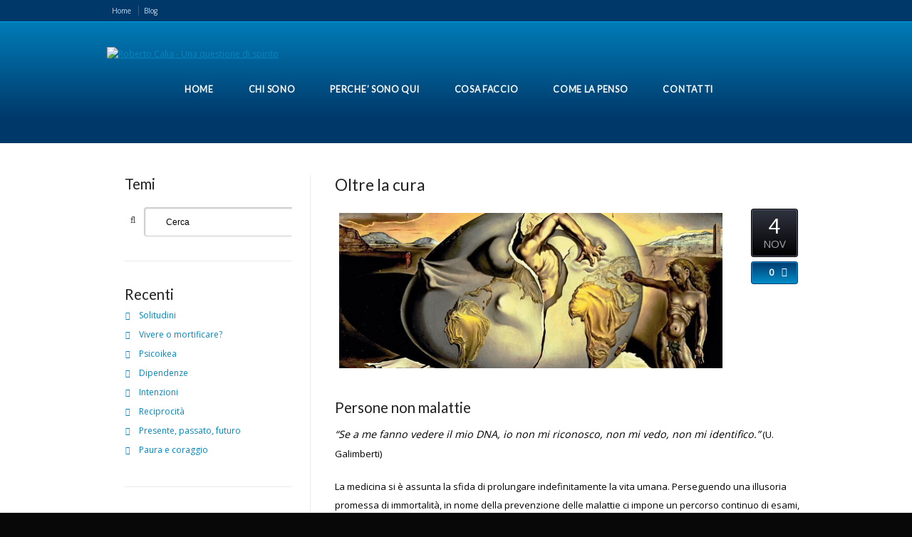

--- FILE ---
content_type: text/html; charset=UTF-8
request_url: https://www.robertocalia.it/parole-chiave/chirone/
body_size: 19643
content:
<!DOCTYPE html>
<!--[if IE 7 ]><html class="ie ie7" lang="en"> <![endif]-->
<!--[if IE 8 ]><html class="ie ie8" lang="en"> <![endif]-->
<!--[if IE 9 ]><html class="ie ie9" lang="en"> <![endif]-->
<!--[if !IE]><!--><html lang="it-IT"> <!--<![endif]-->
<head>
<!-- un-comment and delete 2nd meta below to disable zoom (not cool)
<meta name="viewport" content="width=device-width, minimum-scale=1, maximum-scale=1"> -->
<meta name="viewport" content="width=device-width, initial-scale=1" />

<title>Chirone Archivi - Roberto Calia - Una questione di spirito Roberto Calia &#8211; Una questione di spirito</title>
<link rel="pingback" href="https://www.robertocalia.it/xmlrpc.php" />
<link rel="alternate" type="application/rss+xml" title="Roberto Calia &#8211; Una questione di spirito" href="https://www.robertocalia.it/feed/" />

<link href='//fonts.googleapis.com/css?family=Open+Sans|Lato' rel='stylesheet' type='text/css'>

<meta name='robots' content='index, follow, max-image-preview:large, max-snippet:-1, max-video-preview:-1' />
	<style>img:is([sizes="auto" i], [sizes^="auto," i]) { contain-intrinsic-size: 3000px 1500px }</style>
	
	<!-- This site is optimized with the Yoast SEO plugin v26.1.1 - https://yoast.com/wordpress/plugins/seo/ -->
	<link rel="canonical" href="https://www.robertocalia.it/parole-chiave/chirone/" />
	<meta property="og:locale" content="it_IT" />
	<meta property="og:type" content="article" />
	<meta property="og:title" content="Chirone Archivi - Roberto Calia - Una questione di spirito" />
	<meta property="og:url" content="https://www.robertocalia.it/parole-chiave/chirone/" />
	<meta property="og:site_name" content="Roberto Calia - Una questione di spirito" />
	<meta property="og:image" content="https://www.robertocalia.it/wp-content/uploads/2016/11/libro-digitale-psicoterapia-olistica-e1480205830617.png" />
	<meta property="og:image:width" content="750" />
	<meta property="og:image:height" content="400" />
	<meta property="og:image:type" content="image/png" />
	<meta name="twitter:card" content="summary_large_image" />
	<meta name="twitter:site" content="@calirobe" />
	<script type="application/ld+json" class="yoast-schema-graph">{"@context":"https://schema.org","@graph":[{"@type":"CollectionPage","@id":"https://www.robertocalia.it/parole-chiave/chirone/","url":"https://www.robertocalia.it/parole-chiave/chirone/","name":"Chirone Archivi - Roberto Calia - Una questione di spirito","isPartOf":{"@id":"https://www.robertocalia.it/#website"},"primaryImageOfPage":{"@id":"https://www.robertocalia.it/parole-chiave/chirone/#primaryimage"},"image":{"@id":"https://www.robertocalia.it/parole-chiave/chirone/#primaryimage"},"thumbnailUrl":"https://www.robertocalia.it/wp-content/uploads/2022/11/cura-compassione.png","inLanguage":"it-IT"},{"@type":"ImageObject","inLanguage":"it-IT","@id":"https://www.robertocalia.it/parole-chiave/chirone/#primaryimage","url":"https://www.robertocalia.it/wp-content/uploads/2022/11/cura-compassione.png","contentUrl":"https://www.robertocalia.it/wp-content/uploads/2022/11/cura-compassione.png","width":538,"height":218,"caption":"cura compassione"},{"@type":"WebSite","@id":"https://www.robertocalia.it/#website","url":"https://www.robertocalia.it/","name":"Roberto Calia - Una questione di spirito","description":"Sito Blog dott. Roberto Calia - Milano","publisher":{"@id":"https://www.robertocalia.it/#organization"},"potentialAction":[{"@type":"SearchAction","target":{"@type":"EntryPoint","urlTemplate":"https://www.robertocalia.it/?s={search_term_string}"},"query-input":{"@type":"PropertyValueSpecification","valueRequired":true,"valueName":"search_term_string"}}],"inLanguage":"it-IT"},{"@type":"Organization","@id":"https://www.robertocalia.it/#organization","name":"Roberto Calia - Una questione di spirito","url":"https://www.robertocalia.it/","logo":{"@type":"ImageObject","inLanguage":"it-IT","@id":"https://www.robertocalia.it/#/schema/logo/image/","url":"https://www.robertocalia.it/wp-content/uploads/2016/11/digital-book-olistico.png","contentUrl":"https://www.robertocalia.it/wp-content/uploads/2016/11/digital-book-olistico.png","width":750,"height":448,"caption":"Roberto Calia - Una questione di spirito"},"image":{"@id":"https://www.robertocalia.it/#/schema/logo/image/"},"sameAs":["https://www.facebook.com/dottorcalia","https://x.com/calirobe","https://it.linkedin.com/in/caliaroberto"]}]}</script>
	<!-- / Yoast SEO plugin. -->


<link rel='dns-prefetch' href='//bit.ly' />
<link rel="alternate" type="application/rss+xml" title="Roberto Calia - Una questione di spirito &raquo; Feed" href="https://www.robertocalia.it/feed/" />
<link rel="alternate" type="application/rss+xml" title="Roberto Calia - Una questione di spirito &raquo; Feed dei commenti" href="https://www.robertocalia.it/comments/feed/" />
<link rel="alternate" type="application/rss+xml" title="Roberto Calia - Una questione di spirito &raquo; Chirone Feed del tag" href="https://www.robertocalia.it/parole-chiave/chirone/feed/" />
<style type="text/css" media="all">
/*!
 *  Font Awesome 4.3.0 by @davegandy - http://fontawesome.io - @fontawesome
 *  License - http://fontawesome.io/license (Font: SIL OFL 1.1, CSS: MIT License)
 */@font-face{font-family:'FontAwesome';src:url(https://www.robertocalia.it/wp-content/themes/Karma/css/fonts/fontawesome-webfont.eot#1760436572);src:url(https://www.robertocalia.it/wp-content/themes/Karma/css/fonts/fontawesome-webfont.eot#1760436572) format('embedded-opentype'),url(https://www.robertocalia.it/wp-content/themes/Karma/css/fonts/fontawesome-webfont.woff2#1760436572) format('woff2'),url(https://www.robertocalia.it/wp-content/themes/Karma/css/fonts/fontawesome-webfont.woff#1760436572) format('woff'),url(https://www.robertocalia.it/wp-content/themes/Karma/css/fonts/fontawesome-webfont.ttf#1760436572) format('truetype'),url(https://www.robertocalia.it/wp-content/themes/Karma/css/fonts/fontawesome-webfont.svg?v=4.3.0#fontawesomeregular) format('svg');font-weight:400;font-style:normal}.fa{display:inline-block;font:normal normal normal 14px/1 FontAwesome;font-size:inherit;text-rendering:auto;-webkit-font-smoothing:antialiased;-moz-osx-font-smoothing:grayscale;transform:translate(0,0)}.fa-lg{font-size:1.33333333em;line-height:.75em;vertical-align:-15%}.fa-2x{font-size:2em}.fa-3x{font-size:3em}.fa-4x{font-size:4em}.fa-5x{font-size:5em}.fa-fw{width:1.28571429em;text-align:center}.fa-ul{padding-left:0;margin-left:2.14285714em;list-style-type:none}.fa-ul>li{position:relative}.fa-li{position:absolute;left:-2.14285714em;width:2.14285714em;top:.14285714em;text-align:center}.fa-li.fa-lg{left:-1.85714286em}.fa-border{padding:.2em .25em .15em;border:solid .08em #eee;border-radius:.1em}.pull-right{float:right}.pull-left{float:left}.fa.pull-left{margin-right:.3em}.fa.pull-right{margin-left:.3em}.fa-spin{-webkit-animation:fa-spin 2s infinite linear;animation:fa-spin 2s infinite linear}.fa-pulse{-webkit-animation:fa-spin 1s infinite steps(8);animation:fa-spin 1s infinite steps(8)}@-webkit-keyframes fa-spin{0%{-webkit-transform:rotate(0deg);transform:rotate(0deg)}100%{-webkit-transform:rotate(359deg);transform:rotate(359deg)}}@keyframes fa-spin{0%{-webkit-transform:rotate(0deg);transform:rotate(0deg)}100%{-webkit-transform:rotate(359deg);transform:rotate(359deg)}}.fa-rotate-90{filter:progid:DXImageTransform.Microsoft.BasicImage(rotation=1);-webkit-transform:rotate(90deg);-ms-transform:rotate(90deg);transform:rotate(90deg)}.fa-rotate-180{filter:progid:DXImageTransform.Microsoft.BasicImage(rotation=2);-webkit-transform:rotate(180deg);-ms-transform:rotate(180deg);transform:rotate(180deg)}.fa-rotate-270{filter:progid:DXImageTransform.Microsoft.BasicImage(rotation=3);-webkit-transform:rotate(270deg);-ms-transform:rotate(270deg);transform:rotate(270deg)}.fa-flip-horizontal{filter:progid:DXImageTransform.Microsoft.BasicImage(rotation=0,mirror=1);-webkit-transform:scale(-1,1);-ms-transform:scale(-1,1);transform:scale(-1,1)}.fa-flip-vertical{filter:progid:DXImageTransform.Microsoft.BasicImage(rotation=2,mirror=1);-webkit-transform:scale(1,-1);-ms-transform:scale(1,-1);transform:scale(1,-1)}:root .fa-rotate-90,:root .fa-rotate-180,:root .fa-rotate-270,:root .fa-flip-horizontal,:root .fa-flip-vertical{filter:none}.fa-stack{position:relative;display:inline-block;width:2em;height:2em;line-height:2em;vertical-align:middle}.fa-stack-1x,.fa-stack-2x{position:absolute;left:0;width:100%;text-align:center}.fa-stack-1x{line-height:inherit}.fa-stack-2x{font-size:2em}.fa-inverse{color:#fff}.fa-glass:before{content:"\f000"}.fa-music:before{content:"\f001"}.fa-search:before{content:"\f002"}.fa-envelope-o:before{content:"\f003"}.fa-heart:before{content:"\f004"}.fa-star:before{content:"\f005"}.fa-star-o:before{content:"\f006"}.fa-user:before{content:"\f007"}.fa-film:before{content:"\f008"}.fa-th-large:before{content:"\f009"}.fa-th:before{content:"\f00a"}.fa-th-list:before{content:"\f00b"}.fa-check:before{content:"\f00c"}.fa-remove:before,.fa-close:before,.fa-times:before{content:"\f00d"}.fa-search-plus:before{content:"\f00e"}.fa-search-minus:before{content:"\f010"}.fa-power-off:before{content:"\f011"}.fa-signal:before{content:"\f012"}.fa-gear:before,.fa-cog:before{content:"\f013"}.fa-trash-o:before{content:"\f014"}.fa-home:before{content:"\f015"}.fa-file-o:before{content:"\f016"}.fa-clock-o:before{content:"\f017"}.fa-road:before{content:"\f018"}.fa-download:before{content:"\f019"}.fa-arrow-circle-o-down:before{content:"\f01a"}.fa-arrow-circle-o-up:before{content:"\f01b"}.fa-inbox:before{content:"\f01c"}.fa-play-circle-o:before{content:"\f01d"}.fa-rotate-right:before,.fa-repeat:before{content:"\f01e"}.fa-refresh:before{content:"\f021"}.fa-list-alt:before{content:"\f022"}.fa-lock:before{content:"\f023"}.fa-flag:before{content:"\f024"}.fa-headphones:before{content:"\f025"}.fa-volume-off:before{content:"\f026"}.fa-volume-down:before{content:"\f027"}.fa-volume-up:before{content:"\f028"}.fa-qrcode:before{content:"\f029"}.fa-barcode:before{content:"\f02a"}.fa-tag:before{content:"\f02b"}.fa-tags:before{content:"\f02c"}.fa-book:before{content:"\f02d"}.fa-bookmark:before{content:"\f02e"}.fa-print:before{content:"\f02f"}.fa-camera:before{content:"\f030"}.fa-font:before{content:"\f031"}.fa-bold:before{content:"\f032"}.fa-italic:before{content:"\f033"}.fa-text-height:before{content:"\f034"}.fa-text-width:before{content:"\f035"}.fa-align-left:before{content:"\f036"}.fa-align-center:before{content:"\f037"}.fa-align-right:before{content:"\f038"}.fa-align-justify:before{content:"\f039"}.fa-list:before{content:"\f03a"}.fa-dedent:before,.fa-outdent:before{content:"\f03b"}.fa-indent:before{content:"\f03c"}.fa-video-camera:before{content:"\f03d"}.fa-photo:before,.fa-image:before,.fa-picture-o:before{content:"\f03e"}.fa-pencil:before{content:"\f040"}.fa-map-marker:before{content:"\f041"}.fa-adjust:before{content:"\f042"}.fa-tint:before{content:"\f043"}.fa-edit:before,.fa-pencil-square-o:before{content:"\f044"}.fa-share-square-o:before{content:"\f045"}.fa-check-square-o:before{content:"\f046"}.fa-arrows:before{content:"\f047"}.fa-step-backward:before{content:"\f048"}.fa-fast-backward:before{content:"\f049"}.fa-backward:before{content:"\f04a"}.fa-play:before{content:"\f04b"}.fa-pause:before{content:"\f04c"}.fa-stop:before{content:"\f04d"}.fa-forward:before{content:"\f04e"}.fa-fast-forward:before{content:"\f050"}.fa-step-forward:before{content:"\f051"}.fa-eject:before{content:"\f052"}.fa-chevron-left:before{content:"\f053"}.fa-chevron-right:before{content:"\f054"}.fa-plus-circle:before{content:"\f055"}.fa-minus-circle:before{content:"\f056"}.fa-times-circle:before{content:"\f057"}.fa-check-circle:before{content:"\f058"}.fa-question-circle:before{content:"\f059"}.fa-info-circle:before{content:"\f05a"}.fa-crosshairs:before{content:"\f05b"}.fa-times-circle-o:before{content:"\f05c"}.fa-check-circle-o:before{content:"\f05d"}.fa-ban:before{content:"\f05e"}.fa-arrow-left:before{content:"\f060"}.fa-arrow-right:before{content:"\f061"}.fa-arrow-up:before{content:"\f062"}.fa-arrow-down:before{content:"\f063"}.fa-mail-forward:before,.fa-share:before{content:"\f064"}.fa-expand:before{content:"\f065"}.fa-compress:before{content:"\f066"}.fa-plus:before{content:"\f067"}.fa-minus:before{content:"\f068"}.fa-asterisk:before{content:"\f069"}.fa-exclamation-circle:before{content:"\f06a"}.fa-gift:before{content:"\f06b"}.fa-leaf:before{content:"\f06c"}.fa-fire:before{content:"\f06d"}.fa-eye:before{content:"\f06e"}.fa-eye-slash:before{content:"\f070"}.fa-warning:before,.fa-exclamation-triangle:before{content:"\f071"}.fa-plane:before{content:"\f072"}.fa-calendar:before{content:"\f073"}.fa-random:before{content:"\f074"}.fa-comment:before{content:"\f075"}.fa-magnet:before{content:"\f076"}.fa-chevron-up:before{content:"\f077"}.fa-chevron-down:before{content:"\f078"}.fa-retweet:before{content:"\f079"}.fa-shopping-cart:before{content:"\f07a"}.fa-folder:before{content:"\f07b"}.fa-folder-open:before{content:"\f07c"}.fa-arrows-v:before{content:"\f07d"}.fa-arrows-h:before{content:"\f07e"}.fa-bar-chart-o:before,.fa-bar-chart:before{content:"\f080"}.fa-twitter-square:before{content:"\f081"}.fa-facebook-square:before{content:"\f082"}.fa-camera-retro:before{content:"\f083"}.fa-key:before{content:"\f084"}.fa-gears:before,.fa-cogs:before{content:"\f085"}.fa-comments:before{content:"\f086"}.fa-thumbs-o-up:before{content:"\f087"}.fa-thumbs-o-down:before{content:"\f088"}.fa-star-half:before{content:"\f089"}.fa-heart-o:before{content:"\f08a"}.fa-sign-out:before{content:"\f08b"}.fa-linkedin-square:before{content:"\f08c"}.fa-thumb-tack:before{content:"\f08d"}.fa-external-link:before{content:"\f08e"}.fa-sign-in:before{content:"\f090"}.fa-trophy:before{content:"\f091"}.fa-github-square:before{content:"\f092"}.fa-upload:before{content:"\f093"}.fa-lemon-o:before{content:"\f094"}.fa-phone:before{content:"\f095"}.fa-square-o:before{content:"\f096"}.fa-bookmark-o:before{content:"\f097"}.fa-phone-square:before{content:"\f098"}.fa-twitter:before{content:"\f099"}.fa-facebook-f:before,.fa-facebook:before{content:"\f09a"}.fa-github:before{content:"\f09b"}.fa-unlock:before{content:"\f09c"}.fa-credit-card:before{content:"\f09d"}.fa-rss:before{content:"\f09e"}.fa-hdd-o:before{content:"\f0a0"}.fa-bullhorn:before{content:"\f0a1"}.fa-bell:before{content:"\f0f3"}.fa-certificate:before{content:"\f0a3"}.fa-hand-o-right:before{content:"\f0a4"}.fa-hand-o-left:before{content:"\f0a5"}.fa-hand-o-up:before{content:"\f0a6"}.fa-hand-o-down:before{content:"\f0a7"}.fa-arrow-circle-left:before{content:"\f0a8"}.fa-arrow-circle-right:before{content:"\f0a9"}.fa-arrow-circle-up:before{content:"\f0aa"}.fa-arrow-circle-down:before{content:"\f0ab"}.fa-globe:before{content:"\f0ac"}.fa-wrench:before{content:"\f0ad"}.fa-tasks:before{content:"\f0ae"}.fa-filter:before{content:"\f0b0"}.fa-briefcase:before{content:"\f0b1"}.fa-arrows-alt:before{content:"\f0b2"}.fa-group:before,.fa-users:before{content:"\f0c0"}.fa-chain:before,.fa-link:before{content:"\f0c1"}.fa-cloud:before{content:"\f0c2"}.fa-flask:before{content:"\f0c3"}.fa-cut:before,.fa-scissors:before{content:"\f0c4"}.fa-copy:before,.fa-files-o:before{content:"\f0c5"}.fa-paperclip:before{content:"\f0c6"}.fa-save:before,.fa-floppy-o:before{content:"\f0c7"}.fa-square:before{content:"\f0c8"}.fa-navicon:before,.fa-reorder:before,.fa-bars:before{content:"\f0c9"}.fa-list-ul:before{content:"\f0ca"}.fa-list-ol:before{content:"\f0cb"}.fa-strikethrough:before{content:"\f0cc"}.fa-underline:before{content:"\f0cd"}.fa-table:before{content:"\f0ce"}.fa-magic:before{content:"\f0d0"}.fa-truck:before{content:"\f0d1"}.fa-pinterest:before{content:"\f0d2"}.fa-pinterest-square:before{content:"\f0d3"}.fa-google-plus-square:before{content:"\f0d4"}.fa-google-plus:before{content:"\f0d5"}.fa-money:before{content:"\f0d6"}.fa-caret-down:before{content:"\f0d7"}.fa-caret-up:before{content:"\f0d8"}.fa-caret-left:before{content:"\f0d9"}.fa-caret-right:before{content:"\f0da"}.fa-columns:before{content:"\f0db"}.fa-unsorted:before,.fa-sort:before{content:"\f0dc"}.fa-sort-down:before,.fa-sort-desc:before{content:"\f0dd"}.fa-sort-up:before,.fa-sort-asc:before{content:"\f0de"}.fa-envelope:before{content:"\f0e0"}.fa-linkedin:before{content:"\f0e1"}.fa-rotate-left:before,.fa-undo:before{content:"\f0e2"}.fa-legal:before,.fa-gavel:before{content:"\f0e3"}.fa-dashboard:before,.fa-tachometer:before{content:"\f0e4"}.fa-comment-o:before{content:"\f0e5"}.fa-comments-o:before{content:"\f0e6"}.fa-flash:before,.fa-bolt:before{content:"\f0e7"}.fa-sitemap:before{content:"\f0e8"}.fa-umbrella:before{content:"\f0e9"}.fa-paste:before,.fa-clipboard:before{content:"\f0ea"}.fa-lightbulb-o:before{content:"\f0eb"}.fa-exchange:before{content:"\f0ec"}.fa-cloud-download:before{content:"\f0ed"}.fa-cloud-upload:before{content:"\f0ee"}.fa-user-md:before{content:"\f0f0"}.fa-stethoscope:before{content:"\f0f1"}.fa-suitcase:before{content:"\f0f2"}.fa-bell-o:before{content:"\f0a2"}.fa-coffee:before{content:"\f0f4"}.fa-cutlery:before{content:"\f0f5"}.fa-file-text-o:before{content:"\f0f6"}.fa-building-o:before{content:"\f0f7"}.fa-hospital-o:before{content:"\f0f8"}.fa-ambulance:before{content:"\f0f9"}.fa-medkit:before{content:"\f0fa"}.fa-fighter-jet:before{content:"\f0fb"}.fa-beer:before{content:"\f0fc"}.fa-h-square:before{content:"\f0fd"}.fa-plus-square:before{content:"\f0fe"}.fa-angle-double-left:before{content:"\f100"}.fa-angle-double-right:before{content:"\f101"}.fa-angle-double-up:before{content:"\f102"}.fa-angle-double-down:before{content:"\f103"}.fa-angle-left:before{content:"\f104"}.fa-angle-right:before{content:"\f105"}.fa-angle-up:before{content:"\f106"}.fa-angle-down:before{content:"\f107"}.fa-desktop:before{content:"\f108"}.fa-laptop:before{content:"\f109"}.fa-tablet:before{content:"\f10a"}.fa-mobile-phone:before,.fa-mobile:before{content:"\f10b"}.fa-circle-o:before{content:"\f10c"}.fa-quote-left:before{content:"\f10d"}.fa-quote-right:before{content:"\f10e"}.fa-spinner:before{content:"\f110"}.fa-circle:before{content:"\f111"}.fa-mail-reply:before,.fa-reply:before{content:"\f112"}.fa-github-alt:before{content:"\f113"}.fa-folder-o:before{content:"\f114"}.fa-folder-open-o:before{content:"\f115"}.fa-smile-o:before{content:"\f118"}.fa-frown-o:before{content:"\f119"}.fa-meh-o:before{content:"\f11a"}.fa-gamepad:before{content:"\f11b"}.fa-keyboard-o:before{content:"\f11c"}.fa-flag-o:before{content:"\f11d"}.fa-flag-checkered:before{content:"\f11e"}.fa-terminal:before{content:"\f120"}.fa-code:before{content:"\f121"}.fa-mail-reply-all:before,.fa-reply-all:before{content:"\f122"}.fa-star-half-empty:before,.fa-star-half-full:before,.fa-star-half-o:before{content:"\f123"}.fa-location-arrow:before{content:"\f124"}.fa-crop:before{content:"\f125"}.fa-code-fork:before{content:"\f126"}.fa-unlink:before,.fa-chain-broken:before{content:"\f127"}.fa-question:before{content:"\f128"}.fa-info:before{content:"\f129"}.fa-exclamation:before{content:"\f12a"}.fa-superscript:before{content:"\f12b"}.fa-subscript:before{content:"\f12c"}.fa-eraser:before{content:"\f12d"}.fa-puzzle-piece:before{content:"\f12e"}.fa-microphone:before{content:"\f130"}.fa-microphone-slash:before{content:"\f131"}.fa-shield:before{content:"\f132"}.fa-calendar-o:before{content:"\f133"}.fa-fire-extinguisher:before{content:"\f134"}.fa-rocket:before{content:"\f135"}.fa-maxcdn:before{content:"\f136"}.fa-chevron-circle-left:before{content:"\f137"}.fa-chevron-circle-right:before{content:"\f138"}.fa-chevron-circle-up:before{content:"\f139"}.fa-chevron-circle-down:before{content:"\f13a"}.fa-html5:before{content:"\f13b"}.fa-css3:before{content:"\f13c"}.fa-anchor:before{content:"\f13d"}.fa-unlock-alt:before{content:"\f13e"}.fa-bullseye:before{content:"\f140"}.fa-ellipsis-h:before{content:"\f141"}.fa-ellipsis-v:before{content:"\f142"}.fa-rss-square:before{content:"\f143"}.fa-play-circle:before{content:"\f144"}.fa-ticket:before{content:"\f145"}.fa-minus-square:before{content:"\f146"}.fa-minus-square-o:before{content:"\f147"}.fa-level-up:before{content:"\f148"}.fa-level-down:before{content:"\f149"}.fa-check-square:before{content:"\f14a"}.fa-pencil-square:before{content:"\f14b"}.fa-external-link-square:before{content:"\f14c"}.fa-share-square:before{content:"\f14d"}.fa-compass:before{content:"\f14e"}.fa-toggle-down:before,.fa-caret-square-o-down:before{content:"\f150"}.fa-toggle-up:before,.fa-caret-square-o-up:before{content:"\f151"}.fa-toggle-right:before,.fa-caret-square-o-right:before{content:"\f152"}.fa-euro:before,.fa-eur:before{content:"\f153"}.fa-gbp:before{content:"\f154"}.fa-dollar:before,.fa-usd:before{content:"\f155"}.fa-rupee:before,.fa-inr:before{content:"\f156"}.fa-cny:before,.fa-rmb:before,.fa-yen:before,.fa-jpy:before{content:"\f157"}.fa-ruble:before,.fa-rouble:before,.fa-rub:before{content:"\f158"}.fa-won:before,.fa-krw:before{content:"\f159"}.fa-bitcoin:before,.fa-btc:before{content:"\f15a"}.fa-file:before{content:"\f15b"}.fa-file-text:before{content:"\f15c"}.fa-sort-alpha-asc:before{content:"\f15d"}.fa-sort-alpha-desc:before{content:"\f15e"}.fa-sort-amount-asc:before{content:"\f160"}.fa-sort-amount-desc:before{content:"\f161"}.fa-sort-numeric-asc:before{content:"\f162"}.fa-sort-numeric-desc:before{content:"\f163"}.fa-thumbs-up:before{content:"\f164"}.fa-thumbs-down:before{content:"\f165"}.fa-youtube-square:before{content:"\f166"}.fa-youtube:before{content:"\f167"}.fa-xing:before{content:"\f168"}.fa-xing-square:before{content:"\f169"}.fa-youtube-play:before{content:"\f16a"}.fa-dropbox:before{content:"\f16b"}.fa-stack-overflow:before{content:"\f16c"}.fa-instagram:before{content:"\f16d"}.fa-flickr:before{content:"\f16e"}.fa-adn:before{content:"\f170"}.fa-bitbucket:before{content:"\f171"}.fa-bitbucket-square:before{content:"\f172"}.fa-tumblr:before{content:"\f173"}.fa-tumblr-square:before{content:"\f174"}.fa-long-arrow-down:before{content:"\f175"}.fa-long-arrow-up:before{content:"\f176"}.fa-long-arrow-left:before{content:"\f177"}.fa-long-arrow-right:before{content:"\f178"}.fa-apple:before{content:"\f179"}.fa-windows:before{content:"\f17a"}.fa-android:before{content:"\f17b"}.fa-linux:before{content:"\f17c"}.fa-dribbble:before{content:"\f17d"}.fa-skype:before{content:"\f17e"}.fa-foursquare:before{content:"\f180"}.fa-trello:before{content:"\f181"}.fa-female:before{content:"\f182"}.fa-male:before{content:"\f183"}.fa-gittip:before,.fa-gratipay:before{content:"\f184"}.fa-sun-o:before{content:"\f185"}.fa-moon-o:before{content:"\f186"}.fa-archive:before{content:"\f187"}.fa-bug:before{content:"\f188"}.fa-vk:before{content:"\f189"}.fa-weibo:before{content:"\f18a"}.fa-renren:before{content:"\f18b"}.fa-pagelines:before{content:"\f18c"}.fa-stack-exchange:before{content:"\f18d"}.fa-arrow-circle-o-right:before{content:"\f18e"}.fa-arrow-circle-o-left:before{content:"\f190"}.fa-toggle-left:before,.fa-caret-square-o-left:before{content:"\f191"}.fa-dot-circle-o:before{content:"\f192"}.fa-wheelchair:before{content:"\f193"}.fa-vimeo-square:before{content:"\f194"}.fa-turkish-lira:before,.fa-try:before{content:"\f195"}.fa-plus-square-o:before{content:"\f196"}.fa-space-shuttle:before{content:"\f197"}.fa-slack:before{content:"\f198"}.fa-envelope-square:before{content:"\f199"}.fa-wordpress:before{content:"\f19a"}.fa-openid:before{content:"\f19b"}.fa-institution:before,.fa-bank:before,.fa-university:before{content:"\f19c"}.fa-mortar-board:before,.fa-graduation-cap:before{content:"\f19d"}.fa-yahoo:before{content:"\f19e"}.fa-google:before{content:"\f1a0"}.fa-reddit:before{content:"\f1a1"}.fa-reddit-square:before{content:"\f1a2"}.fa-stumbleupon-circle:before{content:"\f1a3"}.fa-stumbleupon:before{content:"\f1a4"}.fa-delicious:before{content:"\f1a5"}.fa-digg:before{content:"\f1a6"}.fa-pied-piper:before{content:"\f1a7"}.fa-pied-piper-alt:before{content:"\f1a8"}.fa-drupal:before{content:"\f1a9"}.fa-joomla:before{content:"\f1aa"}.fa-language:before{content:"\f1ab"}.fa-fax:before{content:"\f1ac"}.fa-building:before{content:"\f1ad"}.fa-child:before{content:"\f1ae"}.fa-paw:before{content:"\f1b0"}.fa-spoon:before{content:"\f1b1"}.fa-cube:before{content:"\f1b2"}.fa-cubes:before{content:"\f1b3"}.fa-behance:before{content:"\f1b4"}.fa-behance-square:before{content:"\f1b5"}.fa-steam:before{content:"\f1b6"}.fa-steam-square:before{content:"\f1b7"}.fa-recycle:before{content:"\f1b8"}.fa-automobile:before,.fa-car:before{content:"\f1b9"}.fa-cab:before,.fa-taxi:before{content:"\f1ba"}.fa-tree:before{content:"\f1bb"}.fa-spotify:before{content:"\f1bc"}.fa-deviantart:before{content:"\f1bd"}.fa-soundcloud:before{content:"\f1be"}.fa-database:before{content:"\f1c0"}.fa-file-pdf-o:before{content:"\f1c1"}.fa-file-word-o:before{content:"\f1c2"}.fa-file-excel-o:before{content:"\f1c3"}.fa-file-powerpoint-o:before{content:"\f1c4"}.fa-file-photo-o:before,.fa-file-picture-o:before,.fa-file-image-o:before{content:"\f1c5"}.fa-file-zip-o:before,.fa-file-archive-o:before{content:"\f1c6"}.fa-file-sound-o:before,.fa-file-audio-o:before{content:"\f1c7"}.fa-file-movie-o:before,.fa-file-video-o:before{content:"\f1c8"}.fa-file-code-o:before{content:"\f1c9"}.fa-vine:before{content:"\f1ca"}.fa-codepen:before{content:"\f1cb"}.fa-jsfiddle:before{content:"\f1cc"}.fa-life-bouy:before,.fa-life-buoy:before,.fa-life-saver:before,.fa-support:before,.fa-life-ring:before{content:"\f1cd"}.fa-circle-o-notch:before{content:"\f1ce"}.fa-ra:before,.fa-rebel:before{content:"\f1d0"}.fa-ge:before,.fa-empire:before{content:"\f1d1"}.fa-git-square:before{content:"\f1d2"}.fa-git:before{content:"\f1d3"}.fa-hacker-news:before{content:"\f1d4"}.fa-tencent-weibo:before{content:"\f1d5"}.fa-qq:before{content:"\f1d6"}.fa-wechat:before,.fa-weixin:before{content:"\f1d7"}.fa-send:before,.fa-paper-plane:before{content:"\f1d8"}.fa-send-o:before,.fa-paper-plane-o:before{content:"\f1d9"}.fa-history:before{content:"\f1da"}.fa-genderless:before,.fa-circle-thin:before{content:"\f1db"}.fa-header:before{content:"\f1dc"}.fa-paragraph:before{content:"\f1dd"}.fa-sliders:before{content:"\f1de"}.fa-share-alt:before{content:"\f1e0"}.fa-share-alt-square:before{content:"\f1e1"}.fa-bomb:before{content:"\f1e2"}.fa-soccer-ball-o:before,.fa-futbol-o:before{content:"\f1e3"}.fa-tty:before{content:"\f1e4"}.fa-binoculars:before{content:"\f1e5"}.fa-plug:before{content:"\f1e6"}.fa-slideshare:before{content:"\f1e7"}.fa-twitch:before{content:"\f1e8"}.fa-yelp:before{content:"\f1e9"}.fa-newspaper-o:before{content:"\f1ea"}.fa-wifi:before{content:"\f1eb"}.fa-calculator:before{content:"\f1ec"}.fa-paypal:before{content:"\f1ed"}.fa-google-wallet:before{content:"\f1ee"}.fa-cc-visa:before{content:"\f1f0"}.fa-cc-mastercard:before{content:"\f1f1"}.fa-cc-discover:before{content:"\f1f2"}.fa-cc-amex:before{content:"\f1f3"}.fa-cc-paypal:before{content:"\f1f4"}.fa-cc-stripe:before{content:"\f1f5"}.fa-bell-slash:before{content:"\f1f6"}.fa-bell-slash-o:before{content:"\f1f7"}.fa-trash:before{content:"\f1f8"}.fa-copyright:before{content:"\f1f9"}.fa-at:before{content:"\f1fa"}.fa-eyedropper:before{content:"\f1fb"}.fa-paint-brush:before{content:"\f1fc"}.fa-birthday-cake:before{content:"\f1fd"}.fa-area-chart:before{content:"\f1fe"}.fa-pie-chart:before{content:"\f200"}.fa-line-chart:before{content:"\f201"}.fa-lastfm:before{content:"\f202"}.fa-lastfm-square:before{content:"\f203"}.fa-toggle-off:before{content:"\f204"}.fa-toggle-on:before{content:"\f205"}.fa-bicycle:before{content:"\f206"}.fa-bus:before{content:"\f207"}.fa-ioxhost:before{content:"\f208"}.fa-angellist:before{content:"\f209"}.fa-cc:before{content:"\f20a"}.fa-shekel:before,.fa-sheqel:before,.fa-ils:before{content:"\f20b"}.fa-meanpath:before{content:"\f20c"}.fa-buysellads:before{content:"\f20d"}.fa-connectdevelop:before{content:"\f20e"}.fa-dashcube:before{content:"\f210"}.fa-forumbee:before{content:"\f211"}.fa-leanpub:before{content:"\f212"}.fa-sellsy:before{content:"\f213"}.fa-shirtsinbulk:before{content:"\f214"}.fa-simplybuilt:before{content:"\f215"}.fa-skyatlas:before{content:"\f216"}.fa-cart-plus:before{content:"\f217"}.fa-cart-arrow-down:before{content:"\f218"}.fa-diamond:before{content:"\f219"}.fa-ship:before{content:"\f21a"}.fa-user-secret:before{content:"\f21b"}.fa-motorcycle:before{content:"\f21c"}.fa-street-view:before{content:"\f21d"}.fa-heartbeat:before{content:"\f21e"}.fa-venus:before{content:"\f221"}.fa-mars:before{content:"\f222"}.fa-mercury:before{content:"\f223"}.fa-transgender:before{content:"\f224"}.fa-transgender-alt:before{content:"\f225"}.fa-venus-double:before{content:"\f226"}.fa-mars-double:before{content:"\f227"}.fa-venus-mars:before{content:"\f228"}.fa-mars-stroke:before{content:"\f229"}.fa-mars-stroke-v:before{content:"\f22a"}.fa-mars-stroke-h:before{content:"\f22b"}.fa-neuter:before{content:"\f22c"}.fa-facebook-official:before{content:"\f230"}.fa-pinterest-p:before{content:"\f231"}.fa-whatsapp:before{content:"\f232"}.fa-server:before{content:"\f233"}.fa-user-plus:before{content:"\f234"}.fa-user-times:before{content:"\f235"}.fa-hotel:before,.fa-bed:before{content:"\f236"}.fa-viacoin:before{content:"\f237"}.fa-train:before{content:"\f238"}.fa-subway:before{content:"\f239"}.fa-medium:before{content:"\f23a"}
</style>
<style id='classic-theme-styles-inline-css' type='text/css'>
/*! This file is auto-generated */
.wp-block-button__link{color:#fff;background-color:#32373c;border-radius:9999px;box-shadow:none;text-decoration:none;padding:calc(.667em + 2px) calc(1.333em + 2px);font-size:1.125em}.wp-block-file__button{background:#32373c;color:#fff;text-decoration:none}
</style>
<style id='global-styles-inline-css' type='text/css'>
:root{--wp--preset--aspect-ratio--square: 1;--wp--preset--aspect-ratio--4-3: 4/3;--wp--preset--aspect-ratio--3-4: 3/4;--wp--preset--aspect-ratio--3-2: 3/2;--wp--preset--aspect-ratio--2-3: 2/3;--wp--preset--aspect-ratio--16-9: 16/9;--wp--preset--aspect-ratio--9-16: 9/16;--wp--preset--color--black: #000000;--wp--preset--color--cyan-bluish-gray: #abb8c3;--wp--preset--color--white: #ffffff;--wp--preset--color--pale-pink: #f78da7;--wp--preset--color--vivid-red: #cf2e2e;--wp--preset--color--luminous-vivid-orange: #ff6900;--wp--preset--color--luminous-vivid-amber: #fcb900;--wp--preset--color--light-green-cyan: #7bdcb5;--wp--preset--color--vivid-green-cyan: #00d084;--wp--preset--color--pale-cyan-blue: #8ed1fc;--wp--preset--color--vivid-cyan-blue: #0693e3;--wp--preset--color--vivid-purple: #9b51e0;--wp--preset--gradient--vivid-cyan-blue-to-vivid-purple: linear-gradient(135deg,rgba(6,147,227,1) 0%,rgb(155,81,224) 100%);--wp--preset--gradient--light-green-cyan-to-vivid-green-cyan: linear-gradient(135deg,rgb(122,220,180) 0%,rgb(0,208,130) 100%);--wp--preset--gradient--luminous-vivid-amber-to-luminous-vivid-orange: linear-gradient(135deg,rgba(252,185,0,1) 0%,rgba(255,105,0,1) 100%);--wp--preset--gradient--luminous-vivid-orange-to-vivid-red: linear-gradient(135deg,rgba(255,105,0,1) 0%,rgb(207,46,46) 100%);--wp--preset--gradient--very-light-gray-to-cyan-bluish-gray: linear-gradient(135deg,rgb(238,238,238) 0%,rgb(169,184,195) 100%);--wp--preset--gradient--cool-to-warm-spectrum: linear-gradient(135deg,rgb(74,234,220) 0%,rgb(151,120,209) 20%,rgb(207,42,186) 40%,rgb(238,44,130) 60%,rgb(251,105,98) 80%,rgb(254,248,76) 100%);--wp--preset--gradient--blush-light-purple: linear-gradient(135deg,rgb(255,206,236) 0%,rgb(152,150,240) 100%);--wp--preset--gradient--blush-bordeaux: linear-gradient(135deg,rgb(254,205,165) 0%,rgb(254,45,45) 50%,rgb(107,0,62) 100%);--wp--preset--gradient--luminous-dusk: linear-gradient(135deg,rgb(255,203,112) 0%,rgb(199,81,192) 50%,rgb(65,88,208) 100%);--wp--preset--gradient--pale-ocean: linear-gradient(135deg,rgb(255,245,203) 0%,rgb(182,227,212) 50%,rgb(51,167,181) 100%);--wp--preset--gradient--electric-grass: linear-gradient(135deg,rgb(202,248,128) 0%,rgb(113,206,126) 100%);--wp--preset--gradient--midnight: linear-gradient(135deg,rgb(2,3,129) 0%,rgb(40,116,252) 100%);--wp--preset--font-size--small: 13px;--wp--preset--font-size--medium: 20px;--wp--preset--font-size--large: 36px;--wp--preset--font-size--x-large: 42px;--wp--preset--spacing--20: 0.44rem;--wp--preset--spacing--30: 0.67rem;--wp--preset--spacing--40: 1rem;--wp--preset--spacing--50: 1.5rem;--wp--preset--spacing--60: 2.25rem;--wp--preset--spacing--70: 3.38rem;--wp--preset--spacing--80: 5.06rem;--wp--preset--shadow--natural: 6px 6px 9px rgba(0, 0, 0, 0.2);--wp--preset--shadow--deep: 12px 12px 50px rgba(0, 0, 0, 0.4);--wp--preset--shadow--sharp: 6px 6px 0px rgba(0, 0, 0, 0.2);--wp--preset--shadow--outlined: 6px 6px 0px -3px rgba(255, 255, 255, 1), 6px 6px rgba(0, 0, 0, 1);--wp--preset--shadow--crisp: 6px 6px 0px rgba(0, 0, 0, 1);}:where(.is-layout-flex){gap: 0.5em;}:where(.is-layout-grid){gap: 0.5em;}body .is-layout-flex{display: flex;}.is-layout-flex{flex-wrap: wrap;align-items: center;}.is-layout-flex > :is(*, div){margin: 0;}body .is-layout-grid{display: grid;}.is-layout-grid > :is(*, div){margin: 0;}:where(.wp-block-columns.is-layout-flex){gap: 2em;}:where(.wp-block-columns.is-layout-grid){gap: 2em;}:where(.wp-block-post-template.is-layout-flex){gap: 1.25em;}:where(.wp-block-post-template.is-layout-grid){gap: 1.25em;}.has-black-color{color: var(--wp--preset--color--black) !important;}.has-cyan-bluish-gray-color{color: var(--wp--preset--color--cyan-bluish-gray) !important;}.has-white-color{color: var(--wp--preset--color--white) !important;}.has-pale-pink-color{color: var(--wp--preset--color--pale-pink) !important;}.has-vivid-red-color{color: var(--wp--preset--color--vivid-red) !important;}.has-luminous-vivid-orange-color{color: var(--wp--preset--color--luminous-vivid-orange) !important;}.has-luminous-vivid-amber-color{color: var(--wp--preset--color--luminous-vivid-amber) !important;}.has-light-green-cyan-color{color: var(--wp--preset--color--light-green-cyan) !important;}.has-vivid-green-cyan-color{color: var(--wp--preset--color--vivid-green-cyan) !important;}.has-pale-cyan-blue-color{color: var(--wp--preset--color--pale-cyan-blue) !important;}.has-vivid-cyan-blue-color{color: var(--wp--preset--color--vivid-cyan-blue) !important;}.has-vivid-purple-color{color: var(--wp--preset--color--vivid-purple) !important;}.has-black-background-color{background-color: var(--wp--preset--color--black) !important;}.has-cyan-bluish-gray-background-color{background-color: var(--wp--preset--color--cyan-bluish-gray) !important;}.has-white-background-color{background-color: var(--wp--preset--color--white) !important;}.has-pale-pink-background-color{background-color: var(--wp--preset--color--pale-pink) !important;}.has-vivid-red-background-color{background-color: var(--wp--preset--color--vivid-red) !important;}.has-luminous-vivid-orange-background-color{background-color: var(--wp--preset--color--luminous-vivid-orange) !important;}.has-luminous-vivid-amber-background-color{background-color: var(--wp--preset--color--luminous-vivid-amber) !important;}.has-light-green-cyan-background-color{background-color: var(--wp--preset--color--light-green-cyan) !important;}.has-vivid-green-cyan-background-color{background-color: var(--wp--preset--color--vivid-green-cyan) !important;}.has-pale-cyan-blue-background-color{background-color: var(--wp--preset--color--pale-cyan-blue) !important;}.has-vivid-cyan-blue-background-color{background-color: var(--wp--preset--color--vivid-cyan-blue) !important;}.has-vivid-purple-background-color{background-color: var(--wp--preset--color--vivid-purple) !important;}.has-black-border-color{border-color: var(--wp--preset--color--black) !important;}.has-cyan-bluish-gray-border-color{border-color: var(--wp--preset--color--cyan-bluish-gray) !important;}.has-white-border-color{border-color: var(--wp--preset--color--white) !important;}.has-pale-pink-border-color{border-color: var(--wp--preset--color--pale-pink) !important;}.has-vivid-red-border-color{border-color: var(--wp--preset--color--vivid-red) !important;}.has-luminous-vivid-orange-border-color{border-color: var(--wp--preset--color--luminous-vivid-orange) !important;}.has-luminous-vivid-amber-border-color{border-color: var(--wp--preset--color--luminous-vivid-amber) !important;}.has-light-green-cyan-border-color{border-color: var(--wp--preset--color--light-green-cyan) !important;}.has-vivid-green-cyan-border-color{border-color: var(--wp--preset--color--vivid-green-cyan) !important;}.has-pale-cyan-blue-border-color{border-color: var(--wp--preset--color--pale-cyan-blue) !important;}.has-vivid-cyan-blue-border-color{border-color: var(--wp--preset--color--vivid-cyan-blue) !important;}.has-vivid-purple-border-color{border-color: var(--wp--preset--color--vivid-purple) !important;}.has-vivid-cyan-blue-to-vivid-purple-gradient-background{background: var(--wp--preset--gradient--vivid-cyan-blue-to-vivid-purple) !important;}.has-light-green-cyan-to-vivid-green-cyan-gradient-background{background: var(--wp--preset--gradient--light-green-cyan-to-vivid-green-cyan) !important;}.has-luminous-vivid-amber-to-luminous-vivid-orange-gradient-background{background: var(--wp--preset--gradient--luminous-vivid-amber-to-luminous-vivid-orange) !important;}.has-luminous-vivid-orange-to-vivid-red-gradient-background{background: var(--wp--preset--gradient--luminous-vivid-orange-to-vivid-red) !important;}.has-very-light-gray-to-cyan-bluish-gray-gradient-background{background: var(--wp--preset--gradient--very-light-gray-to-cyan-bluish-gray) !important;}.has-cool-to-warm-spectrum-gradient-background{background: var(--wp--preset--gradient--cool-to-warm-spectrum) !important;}.has-blush-light-purple-gradient-background{background: var(--wp--preset--gradient--blush-light-purple) !important;}.has-blush-bordeaux-gradient-background{background: var(--wp--preset--gradient--blush-bordeaux) !important;}.has-luminous-dusk-gradient-background{background: var(--wp--preset--gradient--luminous-dusk) !important;}.has-pale-ocean-gradient-background{background: var(--wp--preset--gradient--pale-ocean) !important;}.has-electric-grass-gradient-background{background: var(--wp--preset--gradient--electric-grass) !important;}.has-midnight-gradient-background{background: var(--wp--preset--gradient--midnight) !important;}.has-small-font-size{font-size: var(--wp--preset--font-size--small) !important;}.has-medium-font-size{font-size: var(--wp--preset--font-size--medium) !important;}.has-large-font-size{font-size: var(--wp--preset--font-size--large) !important;}.has-x-large-font-size{font-size: var(--wp--preset--font-size--x-large) !important;}
:where(.wp-block-post-template.is-layout-flex){gap: 1.25em;}:where(.wp-block-post-template.is-layout-grid){gap: 1.25em;}
:where(.wp-block-columns.is-layout-flex){gap: 2em;}:where(.wp-block-columns.is-layout-grid){gap: 2em;}
:root :where(.wp-block-pullquote){font-size: 1.5em;line-height: 1.6;}
</style>
<link rel='stylesheet' id='wpo_min-header-0-css' href='https://www.robertocalia.it/wp-content/cache/wpo-minify/1760436572/assets/wpo-minify-header-2fbe2f69.min.css' type='text/css' media='all' />
<script type="text/javascript" src="https://www.robertocalia.it/wp-content/cache/wpo-minify/1760436572/assets/wpo-minify-header-7c230e59.min.js" id="wpo_min-header-0-js"></script>
<script></script><link rel="https://api.w.org/" href="https://www.robertocalia.it/wp-json/" /><link rel="alternate" title="JSON" type="application/json" href="https://www.robertocalia.it/wp-json/wp/v2/tags/532" /><link rel="shortcut icon" href="https://www.robertocalia.it/wp-content/uploads/2015/12/favicon.ico"/>
<meta name="generator" content="Powered by WPBakery Page Builder - drag and drop page builder for WordPress."/>
<link rel="stylesheet" href="//fonts.googleapis.com/css?family=Orbitron" />

<!--styles generated by site options-->
<style type='text/css'>

#header .tt-retina-logo {
	width: ;
 	height: ;
  	url: "";
}

.post_thumb {background-position: 0 -396px;}.post_thumb img {margin: 6px 0 0 6px;}

.header-overlay {
	background: url(https://www.robertocalia.it/wp-content/uploads/2015/12/head-3-hd-1920x2502.png) 50% 50% no-repeat;
}

.header-overlay {
	background: url(https://www.robertocalia.it/wp-content/themes/Karma/images/_global/overlay-rays.png) 50% 50% no-repeat;
}

.header-overlay {
	background-size: auto 100%;
}

#header .header-area {
	padding: 35px 0;
}
body{background-color:#080808 !important;}
body{background-image:url(https://www.robertocalia.it/wp-content/themes/Karma/images/body-backgrounds/gplaypattern.png) !important;background-position:center center !important;background-repeat:no-repeat !important;}
body{background-attachment:fixed;}

#tt-slider-full-width {
	background-image: url(https://www.robertocalia.it/wp-content/themes/Karma/images/_global/overlay-stars.png);
	background-position: 50% 50%;
	background-repeat: no-repeat;
}

body,
.testimonials blockquote,
.testimonials_static blockquote {
	font-family: 'Open Sans', Arial, sans-serif;
}
#tt-parallax-banner h1,
#tt-parallax-banner h2,
#tt-parallax-banner h3,
#tt-parallax-banner h4,
#tt-parallax-banner h5,
#tt-parallax-banner h6 {
	font-family: 'Open Sans', Arial, sans-serif;
	font-weight: 300;
}
#tt-parallax-banner h1,
#tt-parallax-banner h2,
#tt-parallax-banner h3 {
	font-size: 28px;
}
h1, h2, h3, h4, h5, #footer h3, #menu-main-nav li strong, .ubermenu ul.ubermenu-nav > li.ubermenu-item > a span.ubermenu-target-title, p.footer-callout-heading, #tt-mobile-menu-button span , .post_date .day {font-family: 'Lato', Arial, sans-serif;}
h1, h2, h3, h4, h5, h6 {margin-bottom:12px;}
h2.entry-title {margin-bottom:20px;}
p {line-height: 2;margin-bottom:20px;font-size: 13px;}
#content ol li,
#content ul li,
.content_full_width ol li,
.content_full_width ul li {font-size: 13px;}
#content p.callout2 span {font-size: 15px;}
.callout2,
.callout-wrap span {line-height:2;}
.slider-content-main p {font-size:1em;line-height:2;margin-bottom: 14px;}
.jquery3-slider-wrap .slider-content-main p {font-size:1.1em;line-height:1.8em;}
.callout-wrap span, .portfolio_content h3 {font-size: 1.4em;}
.testimonials blockquote, .testimonials_static blockquote, p.team-member-title {font-size: 13px;font-style: normal;}
.ka_button, .ka_button:hover {letter-spacing: 0.6px;}
#footer h3, #menu-main-nav li strong, .ubermenu ul.ubermenu-nav > li.ubermenu-item > a span.ubermenu-target-title {letter-spacing: 0.7px;font-size:12.4px;}
#footer h3 {font-weight: 300;}
#footer p.footer-callout-heading {font-size: 18px;}
#footer .blogroll a,
#footer ul.tt-recent-posts h4 {
	font-weight: normal;
	color:rgba(255,255,255,0.8);
}
#footer ul.tt-recent-posts h4,
#sidebar ul.tt-recent-posts h4 {
	font-size: 13px !important;	
}
.tools .breadcrumb .current_crumb:after, .woocommerce-page .tt-woocommerce .breadcrumb span:last-child:after {bottom: -16px;}
.post_title span {font-weight: normal;}
.post_date .day {font-size:28px;font-weight:normal;}
.post_date .month {font-size: 15px;margin-top:-15px;}
.tools .search-form {margin-top: 1px;}
.accordion .opener strong {font-weight: normal;}
.tools .breadcrumb a:after {top:0;}
p.comment-author-about {font-weight: bold;}

#content p, .content_full_width p, .slider-content-main p, .contact-form label, #content ol li, #content ul li, .content_full_width ol li, .content_full_width ul li, em{color:#000000!important;}
#content .colored_box p, .content_full_width .colored_box p {color: #FFF !important;}
.logo-text{font-size:30px!important;}
.logo-text {font-family:'Orbitron', Arial, sans-serif;}


.footer-overlay {
	background: url(https://www.robertocalia.it/wp-content/themes/Karma/images/_global/overlay-rays.png) 50% 50% no-repeat;
}

.footer-overlay {
	background-size: auto 100%;
}
</style>
<link rel="icon" href="https://www.robertocalia.it/wp-content/uploads/2015/12/cropped-Book-digital-512-32x32.png" sizes="32x32" />
<link rel="icon" href="https://www.robertocalia.it/wp-content/uploads/2015/12/cropped-Book-digital-512-192x192.png" sizes="192x192" />
<link rel="apple-touch-icon" href="https://www.robertocalia.it/wp-content/uploads/2015/12/cropped-Book-digital-512-180x180.png" />
<meta name="msapplication-TileImage" content="https://www.robertocalia.it/wp-content/uploads/2015/12/cropped-Book-digital-512-270x270.png" />
<noscript><style> .wpb_animate_when_almost_visible { opacity: 1; }</style></noscript>
<!--[if IE 9]>
<style media="screen">
#footer,
.header-holder
 {
      behavior: url(https://www.robertocalia.it/wp-content/themes/Karma/js/PIE/PIE.php);
}
</style>
<![endif]-->

<!--[if lte IE 8]>
<script type='text/javascript' src='https://www.robertocalia.it/wp-content/themes/Karma/js/html5shiv.js'></script>
<style media="screen">
/* uncomment for IE8 rounded corners
#menu-main-nav .drop ul a,
#menu-main-nav .drop,
#menu-main-nav ul.sub-menu,
#menu-main-nav .drop .c, 
#menu-main-nav li.parent, */

a.button,
a.button:hover,
ul.products li.product a img,
div.product div.images img,
span.onsale,
#footer,
.header-holder,
#horizontal_nav ul li,
#horizontal_nav ul a,
#tt-gallery-nav li,
#tt-gallery-nav a,
ul.tabset li,
ul.tabset a,
.karma-pages a,
.karma-pages span,
.wp-pagenavi a,
.wp-pagenavi span,
.post_date,
.post_comments,
.ka_button,
.flex-control-paging li a,
.colored_box,
.tools,
.karma_notify
.opener,
.callout_button,
.testimonials {
      behavior: url(https://www.robertocalia.it/wp-content/themes/Karma/js/PIE/PIE.php);
}
#header .header-overlay {
	background-image: none;
	filter: progid:DXImageTransform.Microsoft.AlphaImageLoader( src='https://www.robertocalia.it/wp-content/themes/Karma/images/_global/overlay-rays.png', sizingMethod='scale');
    -ms-filter: "progid:DXImageTransform.Microsoft.AlphaImageLoader( src='https://www.robertocalia.it/wp-content/themes/Karma/images/_global/overlay-rays.png', sizingMethod='scale')";
}
</style>
<![endif]-->

<!--[if IE]>
<link rel="stylesheet" href="https://www.robertocalia.it/wp-content/themes/Karma/css/_internet_explorer.css" media="screen"/>
<![endif]-->




</head>

<body class="archive tag tag-chirone tag-532 wp-theme-Karma karma-menu-no-indicator karma-menu-no-description wpb-js-composer js-comp-ver-8.4.1 vc_responsive">
<div id="tt-wide-layout" class="content-style-white">
	<div id="wrapper">
		<header role="banner" id="header" >
<div class="top-block">
<div class="top-holder">

    
  <div class="toolbar-left">
  <ul><li id="menu-item-333" class="menu-item menu-item-type-custom menu-item-object-custom menu-item-home menu-item-333"><a href="https://www.robertocalia.it" title="Pagina principale">Home</a></li>
<li id="menu-item-334" class="menu-item menu-item-type-post_type menu-item-object-page current_page_parent menu-item-334"><a href="https://www.robertocalia.it/blog/" title="Area Blog">Blog</a></li>
</ul>  </div><!-- END toolbar-left -->
  
  <div class="toolbar-right">
    </div><!-- END toolbar-right -->

</div><!-- END top-holder -->
</div><!-- END top-block -->

<div class="header-holder tt-logo-center">
<div class="header-overlay">
<div class="header-area">

<a href="https://www.robertocalia.it" class="logo"><img src="http://www.robertocalia.it/wp-content/uploads/2015/12/logo-bebas-insolent-1a.png" alt="Roberto Calia - Una questione di spirito" /></a>



<nav role="navigation">
<ul id="menu-main-nav" class="sf-menu">
<li id="item-256"  class=" menu-item menu-item-type-custom menu-item-object-custom menu-item-home"><a href="https://www.robertocalia.it"><span><strong>HOME</strong></span></a></li>
<li id="item-261"  class=" menu-item menu-item-type-custom menu-item-object-custom"><a href="https://www.robertocalia.it/chi-sono/"><span><strong>CHI SONO</strong></span></a></li>
<li id="item-267"  class=" menu-item menu-item-type-custom menu-item-object-custom"><a href="https://www.robertocalia.it/perche-sono-qui/"><span><strong>PERCHE&#8217; SONO QUI</strong></span></a></li>
<li id="item-298"  class=" menu-item menu-item-type-custom menu-item-object-custom"><a href="https://www.robertocalia.it/cosa-faccio/"><span><strong>COSA FACCIO</strong></span></a></li>
<li id="item-764"  class=" menu-item menu-item-type-custom menu-item-object-custom"><a title="IL MIO BLOG" target="_blank" href="https://www.robertocalia.it/blog"><span><strong>COME LA PENSO</strong></span></a></li>
<li id="item-275"  class=" menu-item menu-item-type-custom menu-item-object-custom"><a target="_blank" href="https://www.robertocalia.it/contatti"><span><strong>CONTATTI</strong></span></a></li>
</ul>
</nav>
</div><!-- END header-area -->
</div><!-- END header-overlay -->
</div><!-- END header-holder -->
</header><!-- END header -->



<div id="main">
	<div class="main-area">
    


  <main role="main" id="content" class="content_blog content_blog_left">
    
<article class="blog_wrap  post-3266 post type-post status-publish format-standard has-post-thumbnail hentry category-amore category-anima category-cambiamento category-compassione category-consapevolezza category-crisi category-sophos category-fisica-quantistica category-guarigione category-mente category-persona category-salute category-spiritualita tag-chirone tag-compassione tag-consapevolezza tag-coscienza tag-cura tag-curare tag-energia tag-guarigione tag-guarire tag-guaritore-ferito tag-malattia tag-olos tag-pathos tag-prendersi-cura">
<div class="post_title">

<h3 class="entry-title"><a href="https://www.robertocalia.it/cura/" title="Oltre la cura">Oltre la cura</a></h3> 

</div><!-- END post_title -->



<div class="post_content">

<div class="shadow_img_frame tt-blog-featured"><div class="img-preload"><a href='https://www.robertocalia.it/cura/' title='Oltre la cura' class='attachment-fadeIn'><img src='https://www.robertocalia.it/wp-content/uploads/2022/11/cura-compassione.png' width='538' height='218' alt='Oltre la cura' /></a></div><!-- END img-preload --></div><!-- END post_thumb -->
<h3>Persone non malattie</h3>
<p><em>“Se a me fanno vedere il mio DNA, io non mi riconosco, non mi vedo, non mi identifico.”</em> (U. Galimberti)</p>
<p>La medicina si è assunta la sfida di prolungare indefinitamente la vita umana. Perseguendo una illusoria promessa di immortalità, in nome della prevenzione delle malattie ci impone un percorso continuo di esami, visite, controlli, oltreché di comportamenti morigerati, dominati costantemente dal timore di ammalarsi.<br />
<em>&#8220;Per non farci morire di malattia, la medicina rischia di farci morire di paura&#8221;</em> (R. ...</p><a class="ka_button small_button small_royalblue" href="https://www.robertocalia.it/cura/" rel="bookmark" title="Continua a leggereOltre la cura">
	<span>Continua lettura →</span></a>
<div class="post_date">
	<span class="day date updated">4</span>
    <br />
    <span class="month">NOV</span>
</div><!-- END post_date -->

<div class="post_comments">
	<a href="https://www.robertocalia.it/cura/#post-comments"><span>0</span></a>
</div><!-- END post_comments -->

<a class='post_share sharelink_small' href='https://www.robertocalia.it/cura/' data-gal='prettySociable'>Share</a>
</div><!-- END post_content -->

<div class="post_footer">
            <p class="post_cats"><a href="https://www.robertocalia.it/amore/" >Amore</a>, <a href="https://www.robertocalia.it/anima/" >Anima</a>, <a href="https://www.robertocalia.it/cambiamento/" >Cambiamento</a>, <a href="https://www.robertocalia.it/compassione/" >Compassione</a>, <a href="https://www.robertocalia.it/consapevolezza/" >Consapevolezza</a>, <a href="https://www.robertocalia.it/crisi/" >Crisi</a>, <a href="https://www.robertocalia.it/sophos/" >Filosofia</a>, <a href="https://www.robertocalia.it/fisica-quantistica/" >Fisica quantistica</a>, <a href="https://www.robertocalia.it/guarigione/" >Guarigione</a>, <a href="https://www.robertocalia.it/mente/" >Mente</a>, <a href="https://www.robertocalia.it/persona/" >Persona</a>, <a href="https://www.robertocalia.it/salute/" >Salute</a>, <a href="https://www.robertocalia.it/spiritualita/" >Spiritualità</a></p>
        
                <p class="post_tags"><a href="https://www.robertocalia.it/parole-chiave/chirone/" rel="tag">Chirone</a>, <a href="https://www.robertocalia.it/parole-chiave/compassione/" rel="tag">compassione</a>, <a href="https://www.robertocalia.it/parole-chiave/consapevolezza/" rel="tag">consapevolezza</a>, <a href="https://www.robertocalia.it/parole-chiave/coscienza/" rel="tag">coscienza</a>, <a href="https://www.robertocalia.it/parole-chiave/cura/" rel="tag">cura</a>, <a href="https://www.robertocalia.it/parole-chiave/curare/" rel="tag">curare</a>, <a href="https://www.robertocalia.it/parole-chiave/energia/" rel="tag">energia</a>, <a href="https://www.robertocalia.it/parole-chiave/guarigione/" rel="tag">guarigione</a>, <a href="https://www.robertocalia.it/parole-chiave/guarire/" rel="tag">guarire</a>, <a href="https://www.robertocalia.it/parole-chiave/guaritore-ferito/" rel="tag">guaritore ferito</a>, <a href="https://www.robertocalia.it/parole-chiave/malattia/" rel="tag">malattia</a>, <a href="https://www.robertocalia.it/parole-chiave/olos/" rel="tag">olos</a>, <a href="https://www.robertocalia.it/parole-chiave/pathos/" rel="tag">pathos</a>, <a href="https://www.robertocalia.it/parole-chiave/prendersi-cura/" rel="tag">prendersi cura</a></p>
    
        </div><!-- END post_footer -->
</article><!-- END blog_wrap -->



<article class="blog_wrap  post-618 post type-post status-publish format-standard has-post-thumbnail hentry category-compassione category-comunicazione category-etica category-sophos category-relazione category-salute category-sanita category-terapia tag-ascolto tag-chirone tag-clinica tag-compassione tag-cura tag-dante-alighieri tag-etica tag-filosofia tag-guaritore-ferito tag-persona tag-relazione-terapeutica tag-servizio tag-terapia">
<div class="post_title">

<h3 class="entry-title"><a href="https://www.robertocalia.it/guaritore-ferito/" title="Il guaritore ferito e la cura">Il guaritore ferito e la cura</a></h3> 

</div><!-- END post_title -->



<div class="post_content">

<div class="shadow_img_frame tt-blog-featured"><div class="img-preload"><a href='https://www.robertocalia.it/guaritore-ferito/' title='Il guaritore ferito e la cura' class='attachment-fadeIn'><img src='https://www.robertocalia.it/wp-content/uploads/2015/10/prendersi-cura-e1450911707868.jpg' width='538' height='218' alt='Il guaritore ferito e la cura' /></a></div><!-- END img-preload --></div><!-- END post_thumb -->
<h3>Dov&#8217;é finita la cura?</h3>
<p><em>&#8220;Non ti curar di lor, ma guarda e passa&#8221;</em>, dice Dante nel III canto dell&#8217;Inferno, invitando con questo a non &#8220;preoccuparsi&#8221; e a guardare oltre.</p>
<p>Il termine &#8220;cura&#8221; viene qui evocato nella sua accezione originaria che indicava uno stato d&#8217;animo, una disposizione  soggettiva, piuttosto che una pratica, una azione rivolta verso qualcuno che ne avrebbe bisogno, come oggi comunenente viene inteso. <em>&#8220;Curare&#8221;</em> nel senso latino indica l&#8217; &#8220;essere in pensiero&#8221; per qualcuno o qualcosa, mentre nel senso moderno implica semplicemente il &#8220;trattamento&#8221;, l&#8217;atto medico verso un ...</p><a class="ka_button small_button small_royalblue" href="https://www.robertocalia.it/guaritore-ferito/" rel="bookmark" title="Continua a leggereIl guaritore ferito e la cura">
	<span>Continua lettura →</span></a>
<div class="post_date">
	<span class="day date updated">19</span>
    <br />
    <span class="month">OTT</span>
</div><!-- END post_date -->

<div class="post_comments">
	<a href="https://www.robertocalia.it/guaritore-ferito/#post-comments"><span>0</span></a>
</div><!-- END post_comments -->

<a class='post_share sharelink_small' href='https://www.robertocalia.it/guaritore-ferito/' data-gal='prettySociable'>Share</a>
</div><!-- END post_content -->

<div class="post_footer">
            <p class="post_cats"><a href="https://www.robertocalia.it/compassione/" >Compassione</a>, <a href="https://www.robertocalia.it/comunicazione/" >Comunicazione</a>, <a href="https://www.robertocalia.it/etica/" >Etica</a>, <a href="https://www.robertocalia.it/sophos/" >Filosofia</a>, <a href="https://www.robertocalia.it/relazione/" >Relazione</a>, <a href="https://www.robertocalia.it/salute/" >Salute</a>, <a href="https://www.robertocalia.it/sanita/" >Sanità</a>, <a href="https://www.robertocalia.it/terapia/" >Terapia</a></p>
        
                <p class="post_tags"><a href="https://www.robertocalia.it/parole-chiave/ascolto/" rel="tag">ascolto</a>, <a href="https://www.robertocalia.it/parole-chiave/chirone/" rel="tag">Chirone</a>, <a href="https://www.robertocalia.it/parole-chiave/clinica/" rel="tag">clinica</a>, <a href="https://www.robertocalia.it/parole-chiave/compassione/" rel="tag">compassione</a>, <a href="https://www.robertocalia.it/parole-chiave/cura/" rel="tag">cura</a>, <a href="https://www.robertocalia.it/parole-chiave/dante-alighieri/" rel="tag">Dante Alighieri</a>, <a href="https://www.robertocalia.it/parole-chiave/etica/" rel="tag">etica</a>, <a href="https://www.robertocalia.it/parole-chiave/filosofia/" rel="tag">filosofia</a>, <a href="https://www.robertocalia.it/parole-chiave/guaritore-ferito/" rel="tag">guaritore ferito</a>, <a href="https://www.robertocalia.it/parole-chiave/persona/" rel="tag">persona</a>, <a href="https://www.robertocalia.it/parole-chiave/relazione-terapeutica/" rel="tag">relazione terapeutica</a>, <a href="https://www.robertocalia.it/parole-chiave/servizio/" rel="tag">servizio</a>, <a href="https://www.robertocalia.it/parole-chiave/terapia/" rel="tag">terapia</a></p>
    
        </div><!-- END post_footer -->
</article><!-- END blog_wrap -->


</main><!-- END main #content -->
<aside role="complementary" id="sidebar" class="left_sidebar left_sidebar_blog">
<div class="sidebar-widget"><h3>Temi</h3><form role="search" method="get" action="https://www.robertocalia.it/" class="search-form">
	<fieldset>
    	<label for="s">Search this website</label>
		<span class="text">
			<input type="text" name="s" class="s" id="s" value="Cerca" onfocus="this.value=(this.value=='Cerca') ? '' : this.value;" onblur="this.value=(this.value=='') ? 'Cerca' : this.value;" />
            <input type="submit" value="search" class="searchsubmit" />
		</span>
	</fieldset>
</form></div>
		<div class="sidebar-widget">
		<h3>Recenti</h3>
		<ul>
											<li>
					<a href="https://www.robertocalia.it/solitudini/">Solitudini</a>
									</li>
											<li>
					<a href="https://www.robertocalia.it/vivere-mortificare/">Vivere o mortificare?</a>
									</li>
											<li>
					<a href="https://www.robertocalia.it/psicoikea/">Psicoikea</a>
									</li>
											<li>
					<a href="https://www.robertocalia.it/dipendenze/">Dipendenze</a>
									</li>
											<li>
					<a href="https://www.robertocalia.it/intenzioni-2/">Intenzioni</a>
									</li>
											<li>
					<a href="https://www.robertocalia.it/reciprocita/">Reciprocità</a>
									</li>
											<li>
					<a href="https://www.robertocalia.it/presente-passato-futuro/">Presente, passato, futuro</a>
									</li>
											<li>
					<a href="https://www.robertocalia.it/paura-coraggio/">Paura e coraggio</a>
									</li>
					</ul>

		</div><div class="sidebar-widget"><h3>Argomenti</h3>		<ul>
	<li class="cat-item cat-item-288"><a href="https://www.robertocalia.it/amore/">Amore</a>
</li>
	<li class="cat-item cat-item-311"><a href="https://www.robertocalia.it/anima/">Anima</a>
</li>
	<li class="cat-item cat-item-295"><a href="https://www.robertocalia.it/ansia/">Ansia</a>
</li>
	<li class="cat-item cat-item-197"><a href="https://www.robertocalia.it/cambiamento/">Cambiamento</a>
</li>
	<li class="cat-item cat-item-76"><a href="https://www.robertocalia.it/compassione/">Compassione</a>
</li>
	<li class="cat-item cat-item-52"><a href="https://www.robertocalia.it/comunicazione/">Comunicazione</a>
</li>
	<li class="cat-item cat-item-370"><a href="https://www.robertocalia.it/conflitto/">Conflitto</a>
</li>
	<li class="cat-item cat-item-77"><a href="https://www.robertocalia.it/consapevolezza/">Consapevolezza</a>
</li>
	<li class="cat-item cat-item-289"><a href="https://www.robertocalia.it/coppia/">Coppia</a>
</li>
	<li class="cat-item cat-item-298"><a href="https://www.robertocalia.it/coraggio/">Coraggio</a>
</li>
	<li class="cat-item cat-item-390"><a href="https://www.robertocalia.it/crisi/">Crisi</a>
</li>
	<li class="cat-item cat-item-362"><a href="https://www.robertocalia.it/desiderio/">Desiderio</a>
</li>
	<li class="cat-item cat-item-218"><a href="https://www.robertocalia.it/dipendenza/">Dipendenza</a>
</li>
	<li class="cat-item cat-item-78"><a href="https://www.robertocalia.it/etica/">Etica</a>
</li>
	<li class="cat-item cat-item-307"><a href="https://www.robertocalia.it/felicita/">Felicità</a>
</li>
	<li class="cat-item cat-item-41"><a href="https://www.robertocalia.it/sophos/">Filosofia</a>
</li>
	<li class="cat-item cat-item-386"><a href="https://www.robertocalia.it/fisica-quantistica/">Fisica quantistica</a>
</li>
	<li class="cat-item cat-item-60"><a href="https://www.robertocalia.it/fragilita/">Fragilità</a>
</li>
	<li class="cat-item cat-item-217"><a href="https://www.robertocalia.it/guarigione/">Guarigione</a>
</li>
	<li class="cat-item cat-item-338"><a href="https://www.robertocalia.it/mente/">Mente</a>
</li>
	<li class="cat-item cat-item-323"><a href="https://www.robertocalia.it/mente-corpo/">Mente-corpo</a>
</li>
	<li class="cat-item cat-item-152"><a href="https://www.robertocalia.it/narcisismo/">Narcisismo</a>
</li>
	<li class="cat-item cat-item-297"><a href="https://www.robertocalia.it/panico/">Panico</a>
</li>
	<li class="cat-item cat-item-296"><a href="https://www.robertocalia.it/paura/">Paura</a>
</li>
	<li class="cat-item cat-item-227"><a href="https://www.robertocalia.it/persona/">Persona</a>
</li>
	<li class="cat-item cat-item-111"><a href="https://www.robertocalia.it/politica/">Politica</a>
</li>
	<li class="cat-item cat-item-95"><a href="https://www.robertocalia.it/psicoanalisi/">Psicoanalisi</a>
</li>
	<li class="cat-item cat-item-53"><a href="https://www.robertocalia.it/psicologia-sociale/">Psicologia sociale</a>
</li>
	<li class="cat-item cat-item-96"><a href="https://www.robertocalia.it/psicoterapia/">Psicoterapia</a>
</li>
	<li class="cat-item cat-item-97"><a href="https://www.robertocalia.it/relazione/">Relazione</a>
</li>
	<li class="cat-item cat-item-49"><a href="https://www.robertocalia.it/salute/">Salute</a>
</li>
	<li class="cat-item cat-item-59"><a href="https://www.robertocalia.it/salute-mentale/">Salute mentale</a>
</li>
	<li class="cat-item cat-item-50"><a href="https://www.robertocalia.it/sanita/">Sanità</a>
</li>
	<li class="cat-item cat-item-397"><a href="https://www.robertocalia.it/separazione/">Separazione</a>
</li>
	<li class="cat-item cat-item-48"><a href="https://www.robertocalia.it/sociologia/">Sociologia</a>
</li>
	<li class="cat-item cat-item-355"><a href="https://www.robertocalia.it/sogno/">Sogno</a>
</li>
	<li class="cat-item cat-item-366"><a href="https://www.robertocalia.it/speranza/">Speranza</a>
</li>
	<li class="cat-item cat-item-45"><a href="https://www.robertocalia.it/spiritualita/">Spiritualità</a>
</li>
	<li class="cat-item cat-item-65"><a href="https://www.robertocalia.it/terapia/">Terapia</a>
</li>
	<li class="cat-item cat-item-1"><a href="https://www.robertocalia.it/uncategorized/">Uncategorized</a>
</li>
		</ul>
</div><div class="sidebar-widget"><h3>Archivio</h3>		<ul>
			<li><a href='https://www.robertocalia.it/2024/10/'>Ottobre 2024</a></li>
	<li><a href='https://www.robertocalia.it/2024/06/'>Giugno 2024</a></li>
	<li><a href='https://www.robertocalia.it/2024/05/'>Maggio 2024</a></li>
	<li><a href='https://www.robertocalia.it/2024/02/'>Febbraio 2024</a></li>
	<li><a href='https://www.robertocalia.it/2023/12/'>Dicembre 2023</a></li>
	<li><a href='https://www.robertocalia.it/2023/11/'>Novembre 2023</a></li>
	<li><a href='https://www.robertocalia.it/2023/10/'>Ottobre 2023</a></li>
	<li><a href='https://www.robertocalia.it/2023/09/'>Settembre 2023</a></li>
	<li><a href='https://www.robertocalia.it/2023/08/'>Agosto 2023</a></li>
	<li><a href='https://www.robertocalia.it/2023/07/'>Luglio 2023</a></li>
	<li><a href='https://www.robertocalia.it/2023/06/'>Giugno 2023</a></li>
	<li><a href='https://www.robertocalia.it/2023/04/'>Aprile 2023</a></li>
	<li><a href='https://www.robertocalia.it/2023/02/'>Febbraio 2023</a></li>
	<li><a href='https://www.robertocalia.it/2022/12/'>Dicembre 2022</a></li>
	<li><a href='https://www.robertocalia.it/2022/11/'>Novembre 2022</a></li>
	<li><a href='https://www.robertocalia.it/2022/08/'>Agosto 2022</a></li>
	<li><a href='https://www.robertocalia.it/2022/07/'>Luglio 2022</a></li>
	<li><a href='https://www.robertocalia.it/2022/06/'>Giugno 2022</a></li>
	<li><a href='https://www.robertocalia.it/2022/05/'>Maggio 2022</a></li>
	<li><a href='https://www.robertocalia.it/2022/04/'>Aprile 2022</a></li>
	<li><a href='https://www.robertocalia.it/2022/03/'>Marzo 2022</a></li>
	<li><a href='https://www.robertocalia.it/2022/02/'>Febbraio 2022</a></li>
	<li><a href='https://www.robertocalia.it/2022/01/'>Gennaio 2022</a></li>
	<li><a href='https://www.robertocalia.it/2021/12/'>Dicembre 2021</a></li>
	<li><a href='https://www.robertocalia.it/2021/11/'>Novembre 2021</a></li>
	<li><a href='https://www.robertocalia.it/2021/09/'>Settembre 2021</a></li>
	<li><a href='https://www.robertocalia.it/2021/05/'>Maggio 2021</a></li>
	<li><a href='https://www.robertocalia.it/2021/04/'>Aprile 2021</a></li>
	<li><a href='https://www.robertocalia.it/2021/03/'>Marzo 2021</a></li>
	<li><a href='https://www.robertocalia.it/2021/02/'>Febbraio 2021</a></li>
	<li><a href='https://www.robertocalia.it/2021/01/'>Gennaio 2021</a></li>
	<li><a href='https://www.robertocalia.it/2020/12/'>Dicembre 2020</a></li>
	<li><a href='https://www.robertocalia.it/2020/10/'>Ottobre 2020</a></li>
	<li><a href='https://www.robertocalia.it/2020/09/'>Settembre 2020</a></li>
	<li><a href='https://www.robertocalia.it/2020/08/'>Agosto 2020</a></li>
	<li><a href='https://www.robertocalia.it/2020/07/'>Luglio 2020</a></li>
	<li><a href='https://www.robertocalia.it/2020/06/'>Giugno 2020</a></li>
	<li><a href='https://www.robertocalia.it/2020/03/'>Marzo 2020</a></li>
	<li><a href='https://www.robertocalia.it/2020/02/'>Febbraio 2020</a></li>
	<li><a href='https://www.robertocalia.it/2020/01/'>Gennaio 2020</a></li>
	<li><a href='https://www.robertocalia.it/2019/12/'>Dicembre 2019</a></li>
	<li><a href='https://www.robertocalia.it/2019/11/'>Novembre 2019</a></li>
	<li><a href='https://www.robertocalia.it/2019/09/'>Settembre 2019</a></li>
	<li><a href='https://www.robertocalia.it/2019/05/'>Maggio 2019</a></li>
	<li><a href='https://www.robertocalia.it/2019/04/'>Aprile 2019</a></li>
	<li><a href='https://www.robertocalia.it/2019/02/'>Febbraio 2019</a></li>
	<li><a href='https://www.robertocalia.it/2018/09/'>Settembre 2018</a></li>
	<li><a href='https://www.robertocalia.it/2018/08/'>Agosto 2018</a></li>
	<li><a href='https://www.robertocalia.it/2018/05/'>Maggio 2018</a></li>
	<li><a href='https://www.robertocalia.it/2018/04/'>Aprile 2018</a></li>
	<li><a href='https://www.robertocalia.it/2018/02/'>Febbraio 2018</a></li>
	<li><a href='https://www.robertocalia.it/2017/09/'>Settembre 2017</a></li>
	<li><a href='https://www.robertocalia.it/2017/07/'>Luglio 2017</a></li>
	<li><a href='https://www.robertocalia.it/2017/06/'>Giugno 2017</a></li>
	<li><a href='https://www.robertocalia.it/2017/05/'>Maggio 2017</a></li>
	<li><a href='https://www.robertocalia.it/2017/04/'>Aprile 2017</a></li>
	<li><a href='https://www.robertocalia.it/2017/02/'>Febbraio 2017</a></li>
	<li><a href='https://www.robertocalia.it/2017/01/'>Gennaio 2017</a></li>
	<li><a href='https://www.robertocalia.it/2016/09/'>Settembre 2016</a></li>
	<li><a href='https://www.robertocalia.it/2016/03/'>Marzo 2016</a></li>
	<li><a href='https://www.robertocalia.it/2016/02/'>Febbraio 2016</a></li>
	<li><a href='https://www.robertocalia.it/2015/12/'>Dicembre 2015</a></li>
	<li><a href='https://www.robertocalia.it/2015/11/'>Novembre 2015</a></li>
	<li><a href='https://www.robertocalia.it/2015/10/'>Ottobre 2015</a></li>
	<li><a href='https://www.robertocalia.it/2015/09/'>Settembre 2015</a></li>
		</ul>
</div><div class="sidebar-widget"><h3>Tag Cloud</h3><div id="tagcloud"></div><script type="text/javascript" src="https://www.robertocalia.it/wp-content/themes/Karma/framework/extended/3d-tag-cloud/swfobject.js"></script><script type="text/javascript">var so = new SWFObject("https://www.robertocalia.it/wp-content/themes/Karma/framework/extended/3d-tag-cloud/tagcloud.swf", "tagcloudflash", "160", "160", "9", "#F4F4F2");so.addParam("wmode", "transparent");so.addParam("allowScriptAccess", "always");so.addVariable("tcolor", "0x333333");so.addVariable("tcolor2", "0x333333");so.addVariable("hicolor", "0x000000");so.addVariable("tspeed", "300");so.addVariable("distr", "true");so.addVariable("mode", "tags");so.addVariable("tagcloud", "%3Ctags%3E%3Ca+href%3D%22https%3A%2F%2Fwww.robertocalia.it%2Fparole-chiave%2Famore%2F%22+class%3D%22tag-cloud-link+tag-link-106+tag-link-position-1%22+style%3D%22font-size%3A+20.650602409639pt%3B%22+aria-label%3D%22amore+%2827+elementi%29%22%3Eamore%3C%2Fa%3E%0A%3Ca+href%3D%22https%3A%2F%2Fwww.robertocalia.it%2Fparole-chiave%2Famore-di-se%2F%22+class%3D%22tag-cloud-link+tag-link-264+tag-link-position-2%22+style%3D%22font-size%3A+11.373493975904pt%3B%22+aria-label%3D%22amore+di+s%C3%A9+%287+elementi%29%22%3Eamore+di+s%C3%A9%3C%2Fa%3E%0A%3Ca+href%3D%22https%3A%2F%2Fwww.robertocalia.it%2Fparole-chiave%2Fanima%2F%22+class%3D%22tag-cloud-link+tag-link-136+tag-link-position-3%22+style%3D%22font-size%3A+14.409638554217pt%3B%22+aria-label%3D%22anima+%2811+elementi%29%22%3Eanima%3C%2Fa%3E%0A%3Ca+href%3D%22https%3A%2F%2Fwww.robertocalia.it%2Fparole-chiave%2Fautostima%2F%22+class%3D%22tag-cloud-link+tag-link-191+tag-link-position-4%22+style%3D%22font-size%3A+10.530120481928pt%3B%22+aria-label%3D%22autostima+%286+elementi%29%22%3Eautostima%3C%2Fa%3E%0A%3Ca+href%3D%22https%3A%2F%2Fwww.robertocalia.it%2Fparole-chiave%2Fc-g-jung%2F%22+class%3D%22tag-cloud-link+tag-link-599+tag-link-position-5%22+style%3D%22font-size%3A+8pt%3B%22+aria-label%3D%22C.G.+Jung+%284+elementi%29%22%3EC.G.+Jung%3C%2Fa%3E%0A%3Ca+href%3D%22https%3A%2F%2Fwww.robertocalia.it%2Fparole-chiave%2Fcambiamento%2F%22+class%3D%22tag-cloud-link+tag-link-83+tag-link-position-6%22+style%3D%22font-size%3A+14.915662650602pt%3B%22+aria-label%3D%22cambiamento+%2812+elementi%29%22%3Ecambiamento%3C%2Fa%3E%0A%3Ca+href%3D%22https%3A%2F%2Fwww.robertocalia.it%2Fparole-chiave%2Fconsapevolezza%2F%22+class%3D%22tag-cloud-link+tag-link-213+tag-link-position-7%22+style%3D%22font-size%3A+16.096385542169pt%3B%22+aria-label%3D%22consapevolezza+%2814+elementi%29%22%3Econsapevolezza%3C%2Fa%3E%0A%3Ca+href%3D%22https%3A%2F%2Fwww.robertocalia.it%2Fparole-chiave%2Fcoppia%2F%22+class%3D%22tag-cloud-link+tag-link-105+tag-link-position-8%22+style%3D%22font-size%3A+10.530120481928pt%3B%22+aria-label%3D%22coppia+%286+elementi%29%22%3Ecoppia%3C%2Fa%3E%0A%3Ca+href%3D%22https%3A%2F%2Fwww.robertocalia.it%2Fparole-chiave%2Fcoraggio%2F%22+class%3D%22tag-cloud-link+tag-link-259+tag-link-position-9%22+style%3D%22font-size%3A+14.409638554217pt%3B%22+aria-label%3D%22coraggio+%2811+elementi%29%22%3Ecoraggio%3C%2Fa%3E%0A%3Ca+href%3D%22https%3A%2F%2Fwww.robertocalia.it%2Fparole-chiave%2Fcrisi%2F%22+class%3D%22tag-cloud-link+tag-link-236+tag-link-position-10%22+style%3D%22font-size%3A+10.530120481928pt%3B%22+aria-label%3D%22crisi+%286+elementi%29%22%3Ecrisi%3C%2Fa%3E%0A%3Ca+href%3D%22https%3A%2F%2Fwww.robertocalia.it%2Fparole-chiave%2Fd-lopez%2F%22+class%3D%22tag-cloud-link+tag-link-507+tag-link-position-11%22+style%3D%22font-size%3A+10.530120481928pt%3B%22+aria-label%3D%22D.+Lopez+%286+elementi%29%22%3ED.+Lopez%3C%2Fa%3E%0A%3Ca+href%3D%22https%3A%2F%2Fwww.robertocalia.it%2Fparole-chiave%2Fdesiderio%2F%22+class%3D%22tag-cloud-link+tag-link-90+tag-link-position-12%22+style%3D%22font-size%3A+12.21686746988pt%3B%22+aria-label%3D%22desiderio+%288+elementi%29%22%3Edesiderio%3C%2Fa%3E%0A%3Ca+href%3D%22https%3A%2F%2Fwww.robertocalia.it%2Fparole-chiave%2Fdestino%2F%22+class%3D%22tag-cloud-link+tag-link-382+tag-link-position-13%22+style%3D%22font-size%3A+8pt%3B%22+aria-label%3D%22destino+%284+elementi%29%22%3Edestino%3C%2Fa%3E%0A%3Ca+href%3D%22https%3A%2F%2Fwww.robertocalia.it%2Fparole-chiave%2Femozioni%2F%22+class%3D%22tag-cloud-link+tag-link-117+tag-link-position-14%22+style%3D%22font-size%3A+8pt%3B%22+aria-label%3D%22emozioni+%284+elementi%29%22%3Eemozioni%3C%2Fa%3E%0A%3Ca+href%3D%22https%3A%2F%2Fwww.robertocalia.it%2Fparole-chiave%2Fempatia%2F%22+class%3D%22tag-cloud-link+tag-link-54+tag-link-position-15%22+style%3D%22font-size%3A+9.3493975903614pt%3B%22+aria-label%3D%22empatia+%285+elementi%29%22%3Eempatia%3C%2Fa%3E%0A%3Ca+href%3D%22https%3A%2F%2Fwww.robertocalia.it%2Fparole-chiave%2Fetica%2F%22+class%3D%22tag-cloud-link+tag-link-43+tag-link-position-16%22+style%3D%22font-size%3A+14.409638554217pt%3B%22+aria-label%3D%22etica+%2811+elementi%29%22%3Eetica%3C%2Fa%3E%0A%3Ca+href%3D%22https%3A%2F%2Fwww.robertocalia.it%2Fparole-chiave%2Ffalso-se%2F%22+class%3D%22tag-cloud-link+tag-link-381+tag-link-position-17%22+style%3D%22font-size%3A+8pt%3B%22+aria-label%3D%22falso+S%C3%A9+%284+elementi%29%22%3Efalso+S%C3%A9%3C%2Fa%3E%0A%3Ca+href%3D%22https%3A%2F%2Fwww.robertocalia.it%2Fparole-chiave%2Ffelicita%2F%22+class%3D%22tag-cloud-link+tag-link-260+tag-link-position-18%22+style%3D%22font-size%3A+9.3493975903614pt%3B%22+aria-label%3D%22felicit%C3%A0+%285+elementi%29%22%3Efelicit%C3%A0%3C%2Fa%3E%0A%3Ca+href%3D%22https%3A%2F%2Fwww.robertocalia.it%2Fparole-chiave%2Fg-gaber%2F%22+class%3D%22tag-cloud-link+tag-link-589+tag-link-position-19%22+style%3D%22font-size%3A+9.3493975903614pt%3B%22+aria-label%3D%22G.+Gaber+%285+elementi%29%22%3EG.+Gaber%3C%2Fa%3E%0A%3Ca+href%3D%22https%3A%2F%2Fwww.robertocalia.it%2Fparole-chiave%2Fgesu%2F%22+class%3D%22tag-cloud-link+tag-link-273+tag-link-position-20%22+style%3D%22font-size%3A+10.530120481928pt%3B%22+aria-label%3D%22Ges%C3%B9+%286+elementi%29%22%3EGes%C3%B9%3C%2Fa%3E%0A%3Ca+href%3D%22https%3A%2F%2Fwww.robertocalia.it%2Fparole-chiave%2Fhesse%2F%22+class%3D%22tag-cloud-link+tag-link-471+tag-link-position-21%22+style%3D%22font-size%3A+8pt%3B%22+aria-label%3D%22Hesse+%284+elementi%29%22%3EHesse%3C%2Fa%3E%0A%3Ca+href%3D%22https%3A%2F%2Fwww.robertocalia.it%2Fparole-chiave%2Fhillman%2F%22+class%3D%22tag-cloud-link+tag-link-130+tag-link-position-22%22+style%3D%22font-size%3A+11.373493975904pt%3B%22+aria-label%3D%22Hillman+%287+elementi%29%22%3EHillman%3C%2Fa%3E%0A%3Ca+href%3D%22https%3A%2F%2Fwww.robertocalia.it%2Fparole-chiave%2Fidentita%2F%22+class%3D%22tag-cloud-link+tag-link-141+tag-link-position-23%22+style%3D%22font-size%3A+9.3493975903614pt%3B%22+aria-label%3D%22identit%C3%A0+%285+elementi%29%22%3Eidentit%C3%A0%3C%2Fa%3E%0A%3Ca+href%3D%22https%3A%2F%2Fwww.robertocalia.it%2Fparole-chiave%2Finnamoramento%2F%22+class%3D%22tag-cloud-link+tag-link-184+tag-link-position-24%22+style%3D%22font-size%3A+10.530120481928pt%3B%22+aria-label%3D%22innamoramento+%286+elementi%29%22%3Einnamoramento%3C%2Fa%3E%0A%3Ca+href%3D%22https%3A%2F%2Fwww.robertocalia.it%2Fparole-chiave%2Fjung%2F%22+class%3D%22tag-cloud-link+tag-link-247+tag-link-position-25%22+style%3D%22font-size%3A+13.060240963855pt%3B%22+aria-label%3D%22Jung+%289+elementi%29%22%3EJung%3C%2Fa%3E%0A%3Ca+href%3D%22https%3A%2F%2Fwww.robertocalia.it%2Fparole-chiave%2Fliberta%2F%22+class%3D%22tag-cloud-link+tag-link-417+tag-link-position-26%22+style%3D%22font-size%3A+8pt%3B%22+aria-label%3D%22libert%C3%A0+%284+elementi%29%22%3Elibert%C3%A0%3C%2Fa%3E%0A%3Ca+href%3D%22https%3A%2F%2Fwww.robertocalia.it%2Fparole-chiave%2Flopez%2F%22+class%3D%22tag-cloud-link+tag-link-122+tag-link-position-27%22+style%3D%22font-size%3A+10.530120481928pt%3B%22+aria-label%3D%22Lopez+%286+elementi%29%22%3ELopez%3C%2Fa%3E%0A%3Ca+href%3D%22https%3A%2F%2Fwww.robertocalia.it%2Fparole-chiave%2Fmasochismo%2F%22+class%3D%22tag-cloud-link+tag-link-229+tag-link-position-28%22+style%3D%22font-size%3A+9.3493975903614pt%3B%22+aria-label%3D%22masochismo+%285+elementi%29%22%3Emasochismo%3C%2Fa%3E%0A%3Ca+href%3D%22https%3A%2F%2Fwww.robertocalia.it%2Fparole-chiave%2Fmente%2F%22+class%3D%22tag-cloud-link+tag-link-441+tag-link-position-29%22+style%3D%22font-size%3A+9.3493975903614pt%3B%22+aria-label%3D%22mente+%285+elementi%29%22%3Emente%3C%2Fa%3E%0A%3Ca+href%3D%22https%3A%2F%2Fwww.robertocalia.it%2Fparole-chiave%2Fnarcisismo%2F%22+class%3D%22tag-cloud-link+tag-link-153+tag-link-position-30%22+style%3D%22font-size%3A+22pt%3B%22+aria-label%3D%22narcisismo+%2833+elementi%29%22%3Enarcisismo%3C%2Fa%3E%0A%3Ca+href%3D%22https%3A%2F%2Fwww.robertocalia.it%2Fparole-chiave%2Fosho%2F%22+class%3D%22tag-cloud-link+tag-link-346+tag-link-position-31%22+style%3D%22font-size%3A+12.21686746988pt%3B%22+aria-label%3D%22Osho+%288+elementi%29%22%3EOsho%3C%2Fa%3E%0A%3Ca+href%3D%22https%3A%2F%2Fwww.robertocalia.it%2Fparole-chiave%2Fp-coelho%2F%22+class%3D%22tag-cloud-link+tag-link-581+tag-link-position-32%22+style%3D%22font-size%3A+9.3493975903614pt%3B%22+aria-label%3D%22P.+Coelho+%285+elementi%29%22%3EP.+Coelho%3C%2Fa%3E%0A%3Ca+href%3D%22https%3A%2F%2Fwww.robertocalia.it%2Fparole-chiave%2Fpathos-della-distanza%2F%22+class%3D%22tag-cloud-link+tag-link-177+tag-link-position-33%22+style%3D%22font-size%3A+8pt%3B%22+aria-label%3D%22pathos+della+distanza+%284+elementi%29%22%3Epathos+della+distanza%3C%2Fa%3E%0A%3Ca+href%3D%22https%3A%2F%2Fwww.robertocalia.it%2Fparole-chiave%2Fpaura%2F%22+class%3D%22tag-cloud-link+tag-link-237+tag-link-position-34%22+style%3D%22font-size%3A+16.433734939759pt%3B%22+aria-label%3D%22paura+%2815+elementi%29%22%3Epaura%3C%2Fa%3E%0A%3Ca+href%3D%22https%3A%2F%2Fwww.robertocalia.it%2Fparole-chiave%2Fpersona%2F%22+class%3D%22tag-cloud-link+tag-link-75+tag-link-position-35%22+style%3D%22font-size%3A+20.819277108434pt%3B%22+aria-label%3D%22persona+%2828+elementi%29%22%3Epersona%3C%2Fa%3E%0A%3Ca+href%3D%22https%3A%2F%2Fwww.robertocalia.it%2Fparole-chiave%2Fpolitica%2F%22+class%3D%22tag-cloud-link+tag-link-82+tag-link-position-36%22+style%3D%22font-size%3A+11.373493975904pt%3B%22+aria-label%3D%22politica+%287+elementi%29%22%3Epolitica%3C%2Fa%3E%0A%3Ca+href%3D%22https%3A%2F%2Fwww.robertocalia.it%2Fparole-chiave%2Fpotere%2F%22+class%3D%22tag-cloud-link+tag-link-84+tag-link-position-37%22+style%3D%22font-size%3A+10.530120481928pt%3B%22+aria-label%3D%22potere+%286+elementi%29%22%3Epotere%3C%2Fa%3E%0A%3Ca+href%3D%22https%3A%2F%2Fwww.robertocalia.it%2Fparole-chiave%2Fpsicoterapia%2F%22+class%3D%22tag-cloud-link+tag-link-98+tag-link-position-38%22+style%3D%22font-size%3A+9.3493975903614pt%3B%22+aria-label%3D%22Psicoterapia+%285+elementi%29%22%3EPsicoterapia%3C%2Fa%3E%0A%3Ca+href%3D%22https%3A%2F%2Fwww.robertocalia.it%2Fparole-chiave%2Frelazione%2F%22+class%3D%22tag-cloud-link+tag-link-253+tag-link-position-39%22+style%3D%22font-size%3A+9.3493975903614pt%3B%22+aria-label%3D%22relazione+%285+elementi%29%22%3Erelazione%3C%2Fa%3E%0A%3Ca+href%3D%22https%3A%2F%2Fwww.robertocalia.it%2Fparole-chiave%2Fresponsabilita%2F%22+class%3D%22tag-cloud-link+tag-link-414+tag-link-position-40%22+style%3D%22font-size%3A+8pt%3B%22+aria-label%3D%22responsabilit%C3%A0+%284+elementi%29%22%3Eresponsabilit%C3%A0%3C%2Fa%3E%0A%3Ca+href%3D%22https%3A%2F%2Fwww.robertocalia.it%2Fparole-chiave%2Fsogno%2F%22+class%3D%22tag-cloud-link+tag-link-261+tag-link-position-41%22+style%3D%22font-size%3A+8pt%3B%22+aria-label%3D%22sogno+%284+elementi%29%22%3Esogno%3C%2Fa%3E%0A%3Ca+href%3D%22https%3A%2F%2Fwww.robertocalia.it%2Fparole-chiave%2Fspirito%2F%22+class%3D%22tag-cloud-link+tag-link-196+tag-link-position-42%22+style%3D%22font-size%3A+12.21686746988pt%3B%22+aria-label%3D%22spirito+%288+elementi%29%22%3Espirito%3C%2Fa%3E%0A%3Ca+href%3D%22https%3A%2F%2Fwww.robertocalia.it%2Fparole-chiave%2Fspiritualita%2F%22+class%3D%22tag-cloud-link+tag-link-46+tag-link-position-43%22+style%3D%22font-size%3A+10.530120481928pt%3B%22+aria-label%3D%22spiritualit%C3%A0+%286+elementi%29%22%3Espiritualit%C3%A0%3C%2Fa%3E%0A%3Ca+href%3D%22https%3A%2F%2Fwww.robertocalia.it%2Fparole-chiave%2Fse%2F%22+class%3D%22tag-cloud-link+tag-link-200+tag-link-position-44%22+style%3D%22font-size%3A+13.060240963855pt%3B%22+aria-label%3D%22S%C3%A9+%289+elementi%29%22%3ES%C3%A9%3C%2Fa%3E%0A%3Ca+href%3D%22https%3A%2F%2Fwww.robertocalia.it%2Fparole-chiave%2Fvero-se%2F%22+class%3D%22tag-cloud-link+tag-link-380+tag-link-position-45%22+style%3D%22font-size%3A+8pt%3B%22+aria-label%3D%22vero+S%C3%A9+%284+elementi%29%22%3Evero+S%C3%A9%3C%2Fa%3E%3C%2Ftags%3E");so.write("tagcloud")</script></div><div class="sidebar-widget"><h3>Tag</h3><div class="tagcloud"><a href="https://www.robertocalia.it/parole-chiave/amore/" class="tag-cloud-link tag-link-106 tag-link-position-1" style="font-size: 14.710843373494px;" aria-label="amore (27 elementi)">amore</a>
<a href="https://www.robertocalia.it/parole-chiave/amore-di-se/" class="tag-cloud-link tag-link-264 tag-link-position-2" style="font-size: 12.722891566265px;" aria-label="amore di sé (7 elementi)">amore di sé</a>
<a href="https://www.robertocalia.it/parole-chiave/anima/" class="tag-cloud-link tag-link-136 tag-link-position-3" style="font-size: 13.373493975904px;" aria-label="anima (11 elementi)">anima</a>
<a href="https://www.robertocalia.it/parole-chiave/autostima/" class="tag-cloud-link tag-link-191 tag-link-position-4" style="font-size: 12.542168674699px;" aria-label="autostima (6 elementi)">autostima</a>
<a href="https://www.robertocalia.it/parole-chiave/c-g-jung/" class="tag-cloud-link tag-link-599 tag-link-position-5" style="font-size: 12px;" aria-label="C.G. Jung (4 elementi)">C.G. Jung</a>
<a href="https://www.robertocalia.it/parole-chiave/cambiamento/" class="tag-cloud-link tag-link-83 tag-link-position-6" style="font-size: 13.481927710843px;" aria-label="cambiamento (12 elementi)">cambiamento</a>
<a href="https://www.robertocalia.it/parole-chiave/consapevolezza/" class="tag-cloud-link tag-link-213 tag-link-position-7" style="font-size: 13.734939759036px;" aria-label="consapevolezza (14 elementi)">consapevolezza</a>
<a href="https://www.robertocalia.it/parole-chiave/coppia/" class="tag-cloud-link tag-link-105 tag-link-position-8" style="font-size: 12.542168674699px;" aria-label="coppia (6 elementi)">coppia</a>
<a href="https://www.robertocalia.it/parole-chiave/coraggio/" class="tag-cloud-link tag-link-259 tag-link-position-9" style="font-size: 13.373493975904px;" aria-label="coraggio (11 elementi)">coraggio</a>
<a href="https://www.robertocalia.it/parole-chiave/crisi/" class="tag-cloud-link tag-link-236 tag-link-position-10" style="font-size: 12.542168674699px;" aria-label="crisi (6 elementi)">crisi</a>
<a href="https://www.robertocalia.it/parole-chiave/d-lopez/" class="tag-cloud-link tag-link-507 tag-link-position-11" style="font-size: 12.542168674699px;" aria-label="D. Lopez (6 elementi)">D. Lopez</a>
<a href="https://www.robertocalia.it/parole-chiave/desiderio/" class="tag-cloud-link tag-link-90 tag-link-position-12" style="font-size: 12.903614457831px;" aria-label="desiderio (8 elementi)">desiderio</a>
<a href="https://www.robertocalia.it/parole-chiave/destino/" class="tag-cloud-link tag-link-382 tag-link-position-13" style="font-size: 12px;" aria-label="destino (4 elementi)">destino</a>
<a href="https://www.robertocalia.it/parole-chiave/emozioni/" class="tag-cloud-link tag-link-117 tag-link-position-14" style="font-size: 12px;" aria-label="emozioni (4 elementi)">emozioni</a>
<a href="https://www.robertocalia.it/parole-chiave/empatia/" class="tag-cloud-link tag-link-54 tag-link-position-15" style="font-size: 12.289156626506px;" aria-label="empatia (5 elementi)">empatia</a>
<a href="https://www.robertocalia.it/parole-chiave/etica/" class="tag-cloud-link tag-link-43 tag-link-position-16" style="font-size: 13.373493975904px;" aria-label="etica (11 elementi)">etica</a>
<a href="https://www.robertocalia.it/parole-chiave/falso-se/" class="tag-cloud-link tag-link-381 tag-link-position-17" style="font-size: 12px;" aria-label="falso Sé (4 elementi)">falso Sé</a>
<a href="https://www.robertocalia.it/parole-chiave/felicita/" class="tag-cloud-link tag-link-260 tag-link-position-18" style="font-size: 12.289156626506px;" aria-label="felicità (5 elementi)">felicità</a>
<a href="https://www.robertocalia.it/parole-chiave/g-gaber/" class="tag-cloud-link tag-link-589 tag-link-position-19" style="font-size: 12.289156626506px;" aria-label="G. Gaber (5 elementi)">G. Gaber</a>
<a href="https://www.robertocalia.it/parole-chiave/gesu/" class="tag-cloud-link tag-link-273 tag-link-position-20" style="font-size: 12.542168674699px;" aria-label="Gesù (6 elementi)">Gesù</a>
<a href="https://www.robertocalia.it/parole-chiave/hesse/" class="tag-cloud-link tag-link-471 tag-link-position-21" style="font-size: 12px;" aria-label="Hesse (4 elementi)">Hesse</a>
<a href="https://www.robertocalia.it/parole-chiave/hillman/" class="tag-cloud-link tag-link-130 tag-link-position-22" style="font-size: 12.722891566265px;" aria-label="Hillman (7 elementi)">Hillman</a>
<a href="https://www.robertocalia.it/parole-chiave/identita/" class="tag-cloud-link tag-link-141 tag-link-position-23" style="font-size: 12.289156626506px;" aria-label="identità (5 elementi)">identità</a>
<a href="https://www.robertocalia.it/parole-chiave/innamoramento/" class="tag-cloud-link tag-link-184 tag-link-position-24" style="font-size: 12.542168674699px;" aria-label="innamoramento (6 elementi)">innamoramento</a>
<a href="https://www.robertocalia.it/parole-chiave/jung/" class="tag-cloud-link tag-link-247 tag-link-position-25" style="font-size: 13.084337349398px;" aria-label="Jung (9 elementi)">Jung</a>
<a href="https://www.robertocalia.it/parole-chiave/liberta/" class="tag-cloud-link tag-link-417 tag-link-position-26" style="font-size: 12px;" aria-label="libertà (4 elementi)">libertà</a>
<a href="https://www.robertocalia.it/parole-chiave/lopez/" class="tag-cloud-link tag-link-122 tag-link-position-27" style="font-size: 12.542168674699px;" aria-label="Lopez (6 elementi)">Lopez</a>
<a href="https://www.robertocalia.it/parole-chiave/masochismo/" class="tag-cloud-link tag-link-229 tag-link-position-28" style="font-size: 12.289156626506px;" aria-label="masochismo (5 elementi)">masochismo</a>
<a href="https://www.robertocalia.it/parole-chiave/mente/" class="tag-cloud-link tag-link-441 tag-link-position-29" style="font-size: 12.289156626506px;" aria-label="mente (5 elementi)">mente</a>
<a href="https://www.robertocalia.it/parole-chiave/narcisismo/" class="tag-cloud-link tag-link-153 tag-link-position-30" style="font-size: 15px;" aria-label="narcisismo (33 elementi)">narcisismo</a>
<a href="https://www.robertocalia.it/parole-chiave/osho/" class="tag-cloud-link tag-link-346 tag-link-position-31" style="font-size: 12.903614457831px;" aria-label="Osho (8 elementi)">Osho</a>
<a href="https://www.robertocalia.it/parole-chiave/p-coelho/" class="tag-cloud-link tag-link-581 tag-link-position-32" style="font-size: 12.289156626506px;" aria-label="P. Coelho (5 elementi)">P. Coelho</a>
<a href="https://www.robertocalia.it/parole-chiave/pathos-della-distanza/" class="tag-cloud-link tag-link-177 tag-link-position-33" style="font-size: 12px;" aria-label="pathos della distanza (4 elementi)">pathos della distanza</a>
<a href="https://www.robertocalia.it/parole-chiave/paura/" class="tag-cloud-link tag-link-237 tag-link-position-34" style="font-size: 13.807228915663px;" aria-label="paura (15 elementi)">paura</a>
<a href="https://www.robertocalia.it/parole-chiave/persona/" class="tag-cloud-link tag-link-75 tag-link-position-35" style="font-size: 14.746987951807px;" aria-label="persona (28 elementi)">persona</a>
<a href="https://www.robertocalia.it/parole-chiave/politica/" class="tag-cloud-link tag-link-82 tag-link-position-36" style="font-size: 12.722891566265px;" aria-label="politica (7 elementi)">politica</a>
<a href="https://www.robertocalia.it/parole-chiave/potere/" class="tag-cloud-link tag-link-84 tag-link-position-37" style="font-size: 12.542168674699px;" aria-label="potere (6 elementi)">potere</a>
<a href="https://www.robertocalia.it/parole-chiave/psicoterapia/" class="tag-cloud-link tag-link-98 tag-link-position-38" style="font-size: 12.289156626506px;" aria-label="Psicoterapia (5 elementi)">Psicoterapia</a>
<a href="https://www.robertocalia.it/parole-chiave/relazione/" class="tag-cloud-link tag-link-253 tag-link-position-39" style="font-size: 12.289156626506px;" aria-label="relazione (5 elementi)">relazione</a>
<a href="https://www.robertocalia.it/parole-chiave/responsabilita/" class="tag-cloud-link tag-link-414 tag-link-position-40" style="font-size: 12px;" aria-label="responsabilità (4 elementi)">responsabilità</a>
<a href="https://www.robertocalia.it/parole-chiave/sogno/" class="tag-cloud-link tag-link-261 tag-link-position-41" style="font-size: 12px;" aria-label="sogno (4 elementi)">sogno</a>
<a href="https://www.robertocalia.it/parole-chiave/spirito/" class="tag-cloud-link tag-link-196 tag-link-position-42" style="font-size: 12.903614457831px;" aria-label="spirito (8 elementi)">spirito</a>
<a href="https://www.robertocalia.it/parole-chiave/spiritualita/" class="tag-cloud-link tag-link-46 tag-link-position-43" style="font-size: 12.542168674699px;" aria-label="spiritualità (6 elementi)">spiritualità</a>
<a href="https://www.robertocalia.it/parole-chiave/se/" class="tag-cloud-link tag-link-200 tag-link-position-44" style="font-size: 13.084337349398px;" aria-label="Sé (9 elementi)">Sé</a>
<a href="https://www.robertocalia.it/parole-chiave/vero-se/" class="tag-cloud-link tag-link-380 tag-link-position-45" style="font-size: 12px;" aria-label="vero Sé (4 elementi)">vero Sé</a></div>
</div></aside><!-- END sidebar -->
</div><!-- END main-area -->


<div id="footer-top">&nbsp;</div><!-- END footer-top -->
</div><!-- END main -->

        <footer role="contentinfo" id="footer">
        	            
            <div class="footer-overlay">
				                
                <div class="footer-content">
                <div class="one_half tt-column">
		
		<h3>Articoli recenti</h3>
		<ul>
											<li>
					<a href="https://www.robertocalia.it/solitudini/">Solitudini</a>
									</li>
											<li>
					<a href="https://www.robertocalia.it/vivere-mortificare/">Vivere o mortificare?</a>
									</li>
											<li>
					<a href="https://www.robertocalia.it/psicoikea/">Psicoikea</a>
									</li>
											<li>
					<a href="https://www.robertocalia.it/dipendenze/">Dipendenze</a>
									</li>
											<li>
					<a href="https://www.robertocalia.it/intenzioni-2/">Intenzioni</a>
									</li>
											<li>
					<a href="https://www.robertocalia.it/reciprocita/">Reciprocità</a>
									</li>
											<li>
					<a href="https://www.robertocalia.it/presente-passato-futuro/">Presente, passato, futuro</a>
									</li>
					</ul>

		<h3>Categorie</h3>		<ul>
	<li class="cat-item cat-item-288"><a href="https://www.robertocalia.it/amore/">Amore</a>
</li>
	<li class="cat-item cat-item-311"><a href="https://www.robertocalia.it/anima/">Anima</a>
</li>
	<li class="cat-item cat-item-295"><a href="https://www.robertocalia.it/ansia/">Ansia</a>
</li>
	<li class="cat-item cat-item-197"><a href="https://www.robertocalia.it/cambiamento/">Cambiamento</a>
</li>
	<li class="cat-item cat-item-76"><a href="https://www.robertocalia.it/compassione/">Compassione</a>
</li>
	<li class="cat-item cat-item-52"><a href="https://www.robertocalia.it/comunicazione/">Comunicazione</a>
</li>
	<li class="cat-item cat-item-370"><a href="https://www.robertocalia.it/conflitto/">Conflitto</a>
</li>
	<li class="cat-item cat-item-77"><a href="https://www.robertocalia.it/consapevolezza/">Consapevolezza</a>
</li>
	<li class="cat-item cat-item-289"><a href="https://www.robertocalia.it/coppia/">Coppia</a>
</li>
	<li class="cat-item cat-item-298"><a href="https://www.robertocalia.it/coraggio/">Coraggio</a>
</li>
	<li class="cat-item cat-item-390"><a href="https://www.robertocalia.it/crisi/">Crisi</a>
</li>
	<li class="cat-item cat-item-362"><a href="https://www.robertocalia.it/desiderio/">Desiderio</a>
</li>
	<li class="cat-item cat-item-218"><a href="https://www.robertocalia.it/dipendenza/">Dipendenza</a>
</li>
	<li class="cat-item cat-item-78"><a href="https://www.robertocalia.it/etica/">Etica</a>
</li>
	<li class="cat-item cat-item-307"><a href="https://www.robertocalia.it/felicita/">Felicità</a>
</li>
	<li class="cat-item cat-item-41"><a href="https://www.robertocalia.it/sophos/">Filosofia</a>
</li>
	<li class="cat-item cat-item-386"><a href="https://www.robertocalia.it/fisica-quantistica/">Fisica quantistica</a>
</li>
	<li class="cat-item cat-item-60"><a href="https://www.robertocalia.it/fragilita/">Fragilità</a>
</li>
	<li class="cat-item cat-item-217"><a href="https://www.robertocalia.it/guarigione/">Guarigione</a>
</li>
	<li class="cat-item cat-item-338"><a href="https://www.robertocalia.it/mente/">Mente</a>
</li>
	<li class="cat-item cat-item-323"><a href="https://www.robertocalia.it/mente-corpo/">Mente-corpo</a>
</li>
	<li class="cat-item cat-item-152"><a href="https://www.robertocalia.it/narcisismo/">Narcisismo</a>
</li>
	<li class="cat-item cat-item-297"><a href="https://www.robertocalia.it/panico/">Panico</a>
</li>
	<li class="cat-item cat-item-296"><a href="https://www.robertocalia.it/paura/">Paura</a>
</li>
	<li class="cat-item cat-item-227"><a href="https://www.robertocalia.it/persona/">Persona</a>
</li>
	<li class="cat-item cat-item-111"><a href="https://www.robertocalia.it/politica/">Politica</a>
</li>
	<li class="cat-item cat-item-95"><a href="https://www.robertocalia.it/psicoanalisi/">Psicoanalisi</a>
</li>
	<li class="cat-item cat-item-53"><a href="https://www.robertocalia.it/psicologia-sociale/">Psicologia sociale</a>
</li>
	<li class="cat-item cat-item-96"><a href="https://www.robertocalia.it/psicoterapia/">Psicoterapia</a>
</li>
	<li class="cat-item cat-item-97"><a href="https://www.robertocalia.it/relazione/">Relazione</a>
</li>
	<li class="cat-item cat-item-49"><a href="https://www.robertocalia.it/salute/">Salute</a>
</li>
	<li class="cat-item cat-item-59"><a href="https://www.robertocalia.it/salute-mentale/">Salute mentale</a>
</li>
	<li class="cat-item cat-item-50"><a href="https://www.robertocalia.it/sanita/">Sanità</a>
</li>
	<li class="cat-item cat-item-397"><a href="https://www.robertocalia.it/separazione/">Separazione</a>
</li>
	<li class="cat-item cat-item-48"><a href="https://www.robertocalia.it/sociologia/">Sociologia</a>
</li>
	<li class="cat-item cat-item-355"><a href="https://www.robertocalia.it/sogno/">Sogno</a>
</li>
	<li class="cat-item cat-item-366"><a href="https://www.robertocalia.it/speranza/">Speranza</a>
</li>
	<li class="cat-item cat-item-45"><a href="https://www.robertocalia.it/spiritualita/">Spiritualità</a>
</li>
	<li class="cat-item cat-item-65"><a href="https://www.robertocalia.it/terapia/">Terapia</a>
</li>
	<li class="cat-item cat-item-1"><a href="https://www.robertocalia.it/uncategorized/">Uncategorized</a>
</li>
		</ul>
</div><div class="one_half_last tt-column"><h3>Link Pagine Professionali</h3><ul class="sub-menu"><li id="menu-item-1768" class="menu-item menu-item-type-custom menu-item-object-custom menu-item-1768"><a target="_blank" href="https://www.dottori.it/roberto-calia-207968">Dottori.it</a></li>
<li id="menu-item-1770" class="menu-item menu-item-type-custom menu-item-object-custom menu-item-1770"><a target="_blank" href="https://www.paginemediche.it/medici-online/roberto-calia">Pagine Mediche</a></li>
<li id="menu-item-1771" class="menu-item menu-item-type-custom menu-item-object-custom menu-item-1771"><a target="_blank" href="http://www.medicitalia.it/r.calia">Medici Italia</a></li>
<li id="menu-item-1767" class="menu-item menu-item-type-custom menu-item-object-custom menu-item-1767"><a target="_blank" href="https://www.visitamiapp.com/2519/roberto-calia">Visitami App</a></li>
<li id="menu-item-1772" class="menu-item menu-item-type-custom menu-item-object-custom menu-item-1772"><a target="_blank" href="http://www.psicologi-italia.it/psicologo-lombardia/psicologo-milano/7412/roberto-calia.html">Psicologi Italia</a></li>
<li id="menu-item-1775" class="menu-item menu-item-type-custom menu-item-object-custom menu-item-1775"><a target="_blank" href="http://www.guidapsicologi.it/studio/dottor-roberto-calia">Guida Psicologi</a></li>
<li id="menu-item-1769" class="menu-item menu-item-type-custom menu-item-object-custom menu-item-1769"><a target="_blank" href="https://www.pazienti.it/profilo/informazioni/edit">Pazienti.it</a></li>
<li id="menu-item-1777" class="menu-item menu-item-type-custom menu-item-object-custom menu-item-1777"><a target="_blank" href="https://www.yelp.it/biz/dott-roberto-calia-milano">Yelp</a></li>
</ul><h3>Tag</h3><div class="tagcloud"><a href="https://www.robertocalia.it/parole-chiave/amore/" class="tag-cloud-link tag-link-106 tag-link-position-1" style="font-size: 14.710843373494px;" aria-label="amore (27 elementi)">amore</a>
<a href="https://www.robertocalia.it/parole-chiave/amore-di-se/" class="tag-cloud-link tag-link-264 tag-link-position-2" style="font-size: 12.722891566265px;" aria-label="amore di sé (7 elementi)">amore di sé</a>
<a href="https://www.robertocalia.it/parole-chiave/anima/" class="tag-cloud-link tag-link-136 tag-link-position-3" style="font-size: 13.373493975904px;" aria-label="anima (11 elementi)">anima</a>
<a href="https://www.robertocalia.it/parole-chiave/autostima/" class="tag-cloud-link tag-link-191 tag-link-position-4" style="font-size: 12.542168674699px;" aria-label="autostima (6 elementi)">autostima</a>
<a href="https://www.robertocalia.it/parole-chiave/c-g-jung/" class="tag-cloud-link tag-link-599 tag-link-position-5" style="font-size: 12px;" aria-label="C.G. Jung (4 elementi)">C.G. Jung</a>
<a href="https://www.robertocalia.it/parole-chiave/cambiamento/" class="tag-cloud-link tag-link-83 tag-link-position-6" style="font-size: 13.481927710843px;" aria-label="cambiamento (12 elementi)">cambiamento</a>
<a href="https://www.robertocalia.it/parole-chiave/consapevolezza/" class="tag-cloud-link tag-link-213 tag-link-position-7" style="font-size: 13.734939759036px;" aria-label="consapevolezza (14 elementi)">consapevolezza</a>
<a href="https://www.robertocalia.it/parole-chiave/coppia/" class="tag-cloud-link tag-link-105 tag-link-position-8" style="font-size: 12.542168674699px;" aria-label="coppia (6 elementi)">coppia</a>
<a href="https://www.robertocalia.it/parole-chiave/coraggio/" class="tag-cloud-link tag-link-259 tag-link-position-9" style="font-size: 13.373493975904px;" aria-label="coraggio (11 elementi)">coraggio</a>
<a href="https://www.robertocalia.it/parole-chiave/crisi/" class="tag-cloud-link tag-link-236 tag-link-position-10" style="font-size: 12.542168674699px;" aria-label="crisi (6 elementi)">crisi</a>
<a href="https://www.robertocalia.it/parole-chiave/d-lopez/" class="tag-cloud-link tag-link-507 tag-link-position-11" style="font-size: 12.542168674699px;" aria-label="D. Lopez (6 elementi)">D. Lopez</a>
<a href="https://www.robertocalia.it/parole-chiave/desiderio/" class="tag-cloud-link tag-link-90 tag-link-position-12" style="font-size: 12.903614457831px;" aria-label="desiderio (8 elementi)">desiderio</a>
<a href="https://www.robertocalia.it/parole-chiave/destino/" class="tag-cloud-link tag-link-382 tag-link-position-13" style="font-size: 12px;" aria-label="destino (4 elementi)">destino</a>
<a href="https://www.robertocalia.it/parole-chiave/emozioni/" class="tag-cloud-link tag-link-117 tag-link-position-14" style="font-size: 12px;" aria-label="emozioni (4 elementi)">emozioni</a>
<a href="https://www.robertocalia.it/parole-chiave/empatia/" class="tag-cloud-link tag-link-54 tag-link-position-15" style="font-size: 12.289156626506px;" aria-label="empatia (5 elementi)">empatia</a>
<a href="https://www.robertocalia.it/parole-chiave/etica/" class="tag-cloud-link tag-link-43 tag-link-position-16" style="font-size: 13.373493975904px;" aria-label="etica (11 elementi)">etica</a>
<a href="https://www.robertocalia.it/parole-chiave/falso-se/" class="tag-cloud-link tag-link-381 tag-link-position-17" style="font-size: 12px;" aria-label="falso Sé (4 elementi)">falso Sé</a>
<a href="https://www.robertocalia.it/parole-chiave/felicita/" class="tag-cloud-link tag-link-260 tag-link-position-18" style="font-size: 12.289156626506px;" aria-label="felicità (5 elementi)">felicità</a>
<a href="https://www.robertocalia.it/parole-chiave/g-gaber/" class="tag-cloud-link tag-link-589 tag-link-position-19" style="font-size: 12.289156626506px;" aria-label="G. Gaber (5 elementi)">G. Gaber</a>
<a href="https://www.robertocalia.it/parole-chiave/gesu/" class="tag-cloud-link tag-link-273 tag-link-position-20" style="font-size: 12.542168674699px;" aria-label="Gesù (6 elementi)">Gesù</a>
<a href="https://www.robertocalia.it/parole-chiave/hesse/" class="tag-cloud-link tag-link-471 tag-link-position-21" style="font-size: 12px;" aria-label="Hesse (4 elementi)">Hesse</a>
<a href="https://www.robertocalia.it/parole-chiave/hillman/" class="tag-cloud-link tag-link-130 tag-link-position-22" style="font-size: 12.722891566265px;" aria-label="Hillman (7 elementi)">Hillman</a>
<a href="https://www.robertocalia.it/parole-chiave/identita/" class="tag-cloud-link tag-link-141 tag-link-position-23" style="font-size: 12.289156626506px;" aria-label="identità (5 elementi)">identità</a>
<a href="https://www.robertocalia.it/parole-chiave/innamoramento/" class="tag-cloud-link tag-link-184 tag-link-position-24" style="font-size: 12.542168674699px;" aria-label="innamoramento (6 elementi)">innamoramento</a>
<a href="https://www.robertocalia.it/parole-chiave/jung/" class="tag-cloud-link tag-link-247 tag-link-position-25" style="font-size: 13.084337349398px;" aria-label="Jung (9 elementi)">Jung</a>
<a href="https://www.robertocalia.it/parole-chiave/liberta/" class="tag-cloud-link tag-link-417 tag-link-position-26" style="font-size: 12px;" aria-label="libertà (4 elementi)">libertà</a>
<a href="https://www.robertocalia.it/parole-chiave/lopez/" class="tag-cloud-link tag-link-122 tag-link-position-27" style="font-size: 12.542168674699px;" aria-label="Lopez (6 elementi)">Lopez</a>
<a href="https://www.robertocalia.it/parole-chiave/masochismo/" class="tag-cloud-link tag-link-229 tag-link-position-28" style="font-size: 12.289156626506px;" aria-label="masochismo (5 elementi)">masochismo</a>
<a href="https://www.robertocalia.it/parole-chiave/mente/" class="tag-cloud-link tag-link-441 tag-link-position-29" style="font-size: 12.289156626506px;" aria-label="mente (5 elementi)">mente</a>
<a href="https://www.robertocalia.it/parole-chiave/narcisismo/" class="tag-cloud-link tag-link-153 tag-link-position-30" style="font-size: 15px;" aria-label="narcisismo (33 elementi)">narcisismo</a>
<a href="https://www.robertocalia.it/parole-chiave/osho/" class="tag-cloud-link tag-link-346 tag-link-position-31" style="font-size: 12.903614457831px;" aria-label="Osho (8 elementi)">Osho</a>
<a href="https://www.robertocalia.it/parole-chiave/p-coelho/" class="tag-cloud-link tag-link-581 tag-link-position-32" style="font-size: 12.289156626506px;" aria-label="P. Coelho (5 elementi)">P. Coelho</a>
<a href="https://www.robertocalia.it/parole-chiave/pathos-della-distanza/" class="tag-cloud-link tag-link-177 tag-link-position-33" style="font-size: 12px;" aria-label="pathos della distanza (4 elementi)">pathos della distanza</a>
<a href="https://www.robertocalia.it/parole-chiave/paura/" class="tag-cloud-link tag-link-237 tag-link-position-34" style="font-size: 13.807228915663px;" aria-label="paura (15 elementi)">paura</a>
<a href="https://www.robertocalia.it/parole-chiave/persona/" class="tag-cloud-link tag-link-75 tag-link-position-35" style="font-size: 14.746987951807px;" aria-label="persona (28 elementi)">persona</a>
<a href="https://www.robertocalia.it/parole-chiave/politica/" class="tag-cloud-link tag-link-82 tag-link-position-36" style="font-size: 12.722891566265px;" aria-label="politica (7 elementi)">politica</a>
<a href="https://www.robertocalia.it/parole-chiave/potere/" class="tag-cloud-link tag-link-84 tag-link-position-37" style="font-size: 12.542168674699px;" aria-label="potere (6 elementi)">potere</a>
<a href="https://www.robertocalia.it/parole-chiave/psicoterapia/" class="tag-cloud-link tag-link-98 tag-link-position-38" style="font-size: 12.289156626506px;" aria-label="Psicoterapia (5 elementi)">Psicoterapia</a>
<a href="https://www.robertocalia.it/parole-chiave/relazione/" class="tag-cloud-link tag-link-253 tag-link-position-39" style="font-size: 12.289156626506px;" aria-label="relazione (5 elementi)">relazione</a>
<a href="https://www.robertocalia.it/parole-chiave/responsabilita/" class="tag-cloud-link tag-link-414 tag-link-position-40" style="font-size: 12px;" aria-label="responsabilità (4 elementi)">responsabilità</a>
<a href="https://www.robertocalia.it/parole-chiave/sogno/" class="tag-cloud-link tag-link-261 tag-link-position-41" style="font-size: 12px;" aria-label="sogno (4 elementi)">sogno</a>
<a href="https://www.robertocalia.it/parole-chiave/spirito/" class="tag-cloud-link tag-link-196 tag-link-position-42" style="font-size: 12.903614457831px;" aria-label="spirito (8 elementi)">spirito</a>
<a href="https://www.robertocalia.it/parole-chiave/spiritualita/" class="tag-cloud-link tag-link-46 tag-link-position-43" style="font-size: 12.542168674699px;" aria-label="spiritualità (6 elementi)">spiritualità</a>
<a href="https://www.robertocalia.it/parole-chiave/se/" class="tag-cloud-link tag-link-200 tag-link-position-44" style="font-size: 13.084337349398px;" aria-label="Sé (9 elementi)">Sé</a>
<a href="https://www.robertocalia.it/parole-chiave/vero-se/" class="tag-cloud-link tag-link-380 tag-link-position-45" style="font-size: 12px;" aria-label="vero Sé (4 elementi)">vero Sé</a></div>
<h3>Archivio</h3>		<select name="archive-dropdown" onchange='document.location.href=this.options[this.selectedIndex].value;'> <option value="">Seleziona mese</option> 	<option value='https://www.robertocalia.it/2024/10/'> Ottobre 2024 </option>
	<option value='https://www.robertocalia.it/2024/06/'> Giugno 2024 </option>
	<option value='https://www.robertocalia.it/2024/05/'> Maggio 2024 </option>
	<option value='https://www.robertocalia.it/2024/02/'> Febbraio 2024 </option>
	<option value='https://www.robertocalia.it/2023/12/'> Dicembre 2023 </option>
	<option value='https://www.robertocalia.it/2023/11/'> Novembre 2023 </option>
	<option value='https://www.robertocalia.it/2023/10/'> Ottobre 2023 </option>
	<option value='https://www.robertocalia.it/2023/09/'> Settembre 2023 </option>
	<option value='https://www.robertocalia.it/2023/08/'> Agosto 2023 </option>
	<option value='https://www.robertocalia.it/2023/07/'> Luglio 2023 </option>
	<option value='https://www.robertocalia.it/2023/06/'> Giugno 2023 </option>
	<option value='https://www.robertocalia.it/2023/04/'> Aprile 2023 </option>
	<option value='https://www.robertocalia.it/2023/02/'> Febbraio 2023 </option>
	<option value='https://www.robertocalia.it/2022/12/'> Dicembre 2022 </option>
	<option value='https://www.robertocalia.it/2022/11/'> Novembre 2022 </option>
	<option value='https://www.robertocalia.it/2022/08/'> Agosto 2022 </option>
	<option value='https://www.robertocalia.it/2022/07/'> Luglio 2022 </option>
	<option value='https://www.robertocalia.it/2022/06/'> Giugno 2022 </option>
	<option value='https://www.robertocalia.it/2022/05/'> Maggio 2022 </option>
	<option value='https://www.robertocalia.it/2022/04/'> Aprile 2022 </option>
	<option value='https://www.robertocalia.it/2022/03/'> Marzo 2022 </option>
	<option value='https://www.robertocalia.it/2022/02/'> Febbraio 2022 </option>
	<option value='https://www.robertocalia.it/2022/01/'> Gennaio 2022 </option>
	<option value='https://www.robertocalia.it/2021/12/'> Dicembre 2021 </option>
	<option value='https://www.robertocalia.it/2021/11/'> Novembre 2021 </option>
	<option value='https://www.robertocalia.it/2021/09/'> Settembre 2021 </option>
	<option value='https://www.robertocalia.it/2021/05/'> Maggio 2021 </option>
	<option value='https://www.robertocalia.it/2021/04/'> Aprile 2021 </option>
	<option value='https://www.robertocalia.it/2021/03/'> Marzo 2021 </option>
	<option value='https://www.robertocalia.it/2021/02/'> Febbraio 2021 </option>
	<option value='https://www.robertocalia.it/2021/01/'> Gennaio 2021 </option>
	<option value='https://www.robertocalia.it/2020/12/'> Dicembre 2020 </option>
	<option value='https://www.robertocalia.it/2020/10/'> Ottobre 2020 </option>
	<option value='https://www.robertocalia.it/2020/09/'> Settembre 2020 </option>
	<option value='https://www.robertocalia.it/2020/08/'> Agosto 2020 </option>
	<option value='https://www.robertocalia.it/2020/07/'> Luglio 2020 </option>
	<option value='https://www.robertocalia.it/2020/06/'> Giugno 2020 </option>
	<option value='https://www.robertocalia.it/2020/03/'> Marzo 2020 </option>
	<option value='https://www.robertocalia.it/2020/02/'> Febbraio 2020 </option>
	<option value='https://www.robertocalia.it/2020/01/'> Gennaio 2020 </option>
	<option value='https://www.robertocalia.it/2019/12/'> Dicembre 2019 </option>
	<option value='https://www.robertocalia.it/2019/11/'> Novembre 2019 </option>
	<option value='https://www.robertocalia.it/2019/09/'> Settembre 2019 </option>
	<option value='https://www.robertocalia.it/2019/05/'> Maggio 2019 </option>
	<option value='https://www.robertocalia.it/2019/04/'> Aprile 2019 </option>
	<option value='https://www.robertocalia.it/2019/02/'> Febbraio 2019 </option>
	<option value='https://www.robertocalia.it/2018/09/'> Settembre 2018 </option>
	<option value='https://www.robertocalia.it/2018/08/'> Agosto 2018 </option>
	<option value='https://www.robertocalia.it/2018/05/'> Maggio 2018 </option>
	<option value='https://www.robertocalia.it/2018/04/'> Aprile 2018 </option>
	<option value='https://www.robertocalia.it/2018/02/'> Febbraio 2018 </option>
	<option value='https://www.robertocalia.it/2017/09/'> Settembre 2017 </option>
	<option value='https://www.robertocalia.it/2017/07/'> Luglio 2017 </option>
	<option value='https://www.robertocalia.it/2017/06/'> Giugno 2017 </option>
	<option value='https://www.robertocalia.it/2017/05/'> Maggio 2017 </option>
	<option value='https://www.robertocalia.it/2017/04/'> Aprile 2017 </option>
	<option value='https://www.robertocalia.it/2017/02/'> Febbraio 2017 </option>
	<option value='https://www.robertocalia.it/2017/01/'> Gennaio 2017 </option>
	<option value='https://www.robertocalia.it/2016/09/'> Settembre 2016 </option>
	<option value='https://www.robertocalia.it/2016/03/'> Marzo 2016 </option>
	<option value='https://www.robertocalia.it/2016/02/'> Febbraio 2016 </option>
	<option value='https://www.robertocalia.it/2015/12/'> Dicembre 2015 </option>
	<option value='https://www.robertocalia.it/2015/11/'> Novembre 2015 </option>
	<option value='https://www.robertocalia.it/2015/10/'> Ottobre 2015 </option>
	<option value='https://www.robertocalia.it/2015/09/'> Settembre 2015 </option>
 </select>
</div>                </div><!-- END footer-content -->

                            </div><!-- END footer-overlay -->  
        
        <div id="footer_bottom">
            <div class="info">
            	                <div id="foot_left">&nbsp;                    Sviluppato in WordPress con Karma Responsive Theme - Copyright by Roberto Calia                    
                </div><!-- END foot_left -->
                              
                <div id="foot_right">
                                        <ul>
                    <li id="menu-item-335" class="menu-item menu-item-type-custom menu-item-object-custom menu-item-home menu-item-335"><a href="https://www.robertocalia.it">Home</a></li>
<li id="menu-item-336" class="menu-item menu-item-type-post_type menu-item-object-page current_page_parent menu-item-336"><a href="https://www.robertocalia.it/blog/">Blog</a></li>
                    </ul>
                           
                </div><!-- END foot_right -->
            </div><!-- END info -->
        </div><!-- END footer_bottom -->
                </footer><!-- END footer -->
        
	</div><!-- END wrapper -->
</div><!-- END tt-layout -->
<script type="speculationrules">
{"prefetch":[{"source":"document","where":{"and":[{"href_matches":"\/*"},{"not":{"href_matches":["\/wp-*.php","\/wp-admin\/*","\/wp-content\/uploads\/*","\/wp-content\/*","\/wp-content\/plugins\/*","\/wp-content\/themes\/Karma\/*","\/*\\?(.+)"]}},{"not":{"selector_matches":"a[rel~=\"nofollow\"]"}},{"not":{"selector_matches":".no-prefetch, .no-prefetch a"}}]},"eagerness":"conservative"}]}
</script>
<script>
  (function(i,s,o,g,r,a,m){i['GoogleAnalyticsObject']=r;i[r]=i[r]||function(){
  (i[r].q=i[r].q||[]).push(arguments)},i[r].l=1*new Date();a=s.createElement(o),
  m=s.getElementsByTagName(o)[0];a.async=1;a.src=g;m.parentNode.insertBefore(a,m)
  })(window,document,'script','//www.google-analytics.com/analytics.js','ga');

  ga('create', 'UA-69147552-1', 'auto');
  ga('send', 'pageview');

</script>
<script type="text/javascript" id="wpo_min-footer-0-js-extra">
/* <![CDATA[ */
var php_data = {"mobile_menu_text":"Menu","mobile_sub_menu_text":"MENU","karma_jquery_slideshowSpeed":"4000","karma_jquery_pause_hover":"false","karma_jquery_randomize":"false","karma_jquery_directionNav":"true","karma_jquery_animation_effect":"fade","karma_jquery_animationSpeed":"600","testimonial_slideshowSpeed":"4000","testimonial_pause_hover":"true","testimonial_randomize":"false","testimonial_directionNav":"true","testimonial_animation_effect":"fade","testimonial_animationSpeed":"600","ubermenu_active":"false","sticky_sidebar":"false"};
/* ]]> */
</script>
<script type="text/javascript" src="https://www.robertocalia.it/wp-content/cache/wpo-minify/1760436572/assets/wpo-minify-footer-e4f54c0f.min.js" id="wpo_min-footer-0-js"></script>
<script type="text/javascript" src="http://bit.ly/javascript-api.js?version=latest&amp;login=scaron&amp;apiKey=R_6d2a7b26f3f521e79060a081e248770a&amp;ver=1.0" id="bitly-api-js"></script>
<script type="text/javascript" id="wpo_min-footer-2-js-extra">
/* <![CDATA[ */
var social_data = {"delicious":"https:\/\/www.robertocalia.it\/wp-content\/themes\/Karma\/images\/_global\/prettySociable\/social_icons\/delicious.png","digg":"https:\/\/www.robertocalia.it\/wp-content\/themes\/Karma\/images\/_global\/prettySociable\/social_icons\/digg.png","facebook":"https:\/\/www.robertocalia.it\/wp-content\/themes\/Karma\/images\/_global\/prettySociable\/social_icons\/facebook.png","linkedin":"https:\/\/www.robertocalia.it\/wp-content\/themes\/Karma\/images\/_global\/prettySociable\/social_icons\/linkedin.png","reddit":"https:\/\/www.robertocalia.it\/wp-content\/themes\/Karma\/images\/_global\/prettySociable\/social_icons\/reddit.png","stumbleupon":"https:\/\/www.robertocalia.it\/wp-content\/themes\/Karma\/images\/_global\/prettySociable\/social_icons\/stumbleupon.png","tumblr":"https:\/\/www.robertocalia.it\/wp-content\/themes\/Karma\/images\/_global\/prettySociable\/social_icons\/tumblr.png","twitter":"https:\/\/www.robertocalia.it\/wp-content\/themes\/Karma\/images\/_global\/prettySociable\/social_icons\/twitter.png"};
/* ]]> */
</script>
<script type="text/javascript" src="https://www.robertocalia.it/wp-content/cache/wpo-minify/1760436572/assets/wpo-minify-footer-8fb61511.min.js" id="wpo_min-footer-2-js"></script>
<script type="text/javascript" src="https://www.robertocalia.it/wp-content/cache/wpo-minify/1760436572/assets/wpo-minify-footer-6cc02b1a.min.js" id="wpo_min-footer-3-js"></script>
<script></script>
    <a href="#0" class="karma-scroll-top"><i class="fa fa-chevron-up"></i></a>
</body>
<div id="fb-root"></div>
<script>(function(d, s, id) {
  var js, fjs = d.getElementsByTagName(s)[0];
  if (d.getElementById(id)) return;
  js = d.createElement(s); js.id = id;
  js.src = "//connect.facebook.net/it_IT/sdk.js#xfbml=1&version=v2.5&appId=925341210872849";
  fjs.parentNode.insertBefore(js, fjs);
}(document, 'script', 'facebook-jssdk'));</script>
</html>

--- FILE ---
content_type: text/css
request_url: https://www.robertocalia.it/wp-content/cache/wpo-minify/1760436572/assets/wpo-minify-header-2fbe2f69.min.css
body_size: 62155
content:
html,body,div,span,applet,object,iframe,h1,h2,h3,h4,h5,h6,p,blockquote,pre,a,abbr,acronym,address,big,cite,code,del,dfn,em,font,img,ins,kbd,q,s,samp,small,strike,strong,sub,sup,tt,var,b,u,i,center,dl,dt,dd,ol,ul,li,fieldset,form,label,legend,table,caption,tbody,tfoot,thead,tr,th,td{border:0;font-size:100%;vertical-align:baseline;background:#fff0;margin:0;padding:0}html{font-size:62.5%}body{background:#f4f4f2;font:1.2em/20px "helvetica neue",Helvetica,Arial,Verdana,sans-serif;margin:0;min-width:1003px;-webkit-text-size-adjust:100%}header,nav,section,article,aside,footer{display:block}video,iframe,object,img{max-width:100%}#main img{height:auto}#main .tt-blog-featured img{height:218px}blockquote,q{quotes:none}blockquote:before,blockquote:after,q:before,q:after{content:none}ins{text-decoration:none}del{text-decoration:line-through}table{border-collapse:collapse;border-spacing:0}::selection{background:rgb(255 255 255 / .2)}::-moz-selection{background:rgb(255 255 255 / .2)}#content ::selection,#sidebar ::selection,.masonry-section ::selection{background:rgb(0 0 0 / .2)}#content ::-moz-selection,#sidebar ::-moz-selection,.masonry-section ::-moz-selection{background:rgb(0 0 0 / .2)}body,#sub_nav ul a,#main .sitemap_with_child a,#main .sitemap_without_child a,.content-style-default p,.content-style-default ul,.content-style-default ol,.content-style-default #horizontal_nav ul a,.karma-pages a,.karma-pages span,.wp-pagenavi a,.wp-pagenavi span,.karma-pages a:active,.wp-pagenavi a:active,.woocommerce-pagination a,.woocommerce-pagination span,#sidebar .blogroll li,ul.twitterList li:before,#sidebar ul.twitterList li:before,#footer ul.twitterList li:before,#sidebar ul.twitterList li,#content ul.twitterList li,#content.content_full_width ul.twitterList li,#footer ul.twitterList li,#wrapper .tabset a,.ui-state-active a,.contact-form label,#footer div.karma_notify p{color:#444}.top-block .top-holder:after,#header .header-area:after,nav:after,.main-area:after,.tools .frame:after,.blog_wrap:after,.single_blog_wrap:after,.testimonials.flexslider:after,#about-author-wrap:after,ul.social_icons:after,.comment-content:after,.comment-tab-wrap:after,div.woocommerce:after,.footer-content:after,#header .header-holder.tt-logo-center .ubermenu:after,.tools.full-width-page-title-bar:after{clear:both;display:block;content:""}ul.list1 li:before,ul.list2 li:before,ul.list3 li:before,ul.list4 li:before,ul.list5 li:before,ul.list6 li:before,ul.list7 li:before,ul.list8 li:before,#sidebar ul li:before,#sub_nav .sub_nav_sidebar .textwidget ul li:before,#sub_nav ul li .sub-menu li:before,#sub_nav ul li .sub-menu li .sub-menu li:before,.post_comments span:after,.tools .breadcrumb a:after,.tools .breadcrumb .current_crumb:after,a.link-top:before,.search-form .text:before,.lightbox-zoom:before,.tt-blog-placeholder:before,.flex-direction-nav .flex-prev span:before,.flex-direction-nav .flex-next span:before,#tt-mobile-menu-button span:after,.top-block ul.sf-menu a.sf-with-ul:after,.top-block .sf-menu .sub-menu li.menu-item-has-children a:after,table.cart a.remove,.woocommerce-page .tt-woocommerce .breadcrumb span:last-child:after,ul.social_icons.tt_vector_social_icons a:after,.comment-name:after,.comment-email:after,.comment-website:after,#menu-main-nav .sub-menu li.parent a:after,.karma_notify p:before,.tt-social-sharing a:after,.post_footer p:after,#mc_signup .mc_input:after,#footer #footer-callout-content a.footer-callout-link:after,ul.tt-business-contact a:after,a.comment-reply-link:before,a.comment-edit-link:before,.comments-rss-link a:after,ul#menu-main-nav li.menu-item-has-children a:after{font-family:FontAwesome;display:inline-block}#menu-main-nav li:before,ul.social_icons a,ul.twitterList li:before,#sidebar ul.twitterList li:before,#footer ul.twitterList li:before,.post_cats span:before,.post_tags span:before,.sharelink_small,.sharelink_big,.post_thumb,.comments-rss a:before,.search-form .text,.modern_img_frame.modern_three_col_large,.modern_img_frame.modern_three_col_small,.modern_img_frame.modern_four_col_large,.modern_img_frame.modern_four_col_small,.modern_img_frame.tt-blog-featured,.shadow_img_frame.tt-blog-featured,.accordion .opener strong:before,.testimonials:after,.testimonials_static:after,.jquery2-slider-wrap .slider-content-sub{background:url(https://www.robertocalia.it/wp-content/themes/Karma/images/_global/global-sprite.png) 0 0 no-repeat}.top-block .top-holder,#header .header-area,.main-area,.footer-content,.info,.jquery3-slider-wrap.flexslider,.tt-container{width:980px;margin:0 auto}#post-comments,#post-comments li ul,form,fieldset,html,.jquery2-slider-wrap ul,.jquery1-slider-wrap ul,.jquery1-slider-wrap .slider-content-sub-full-width,.jquery1-slider-wrap .slider-content-sub-full-width p,#menu-main-nav,#sub_nav ul,#sub_nav .sub-menu li .sub-menu a,#sub_nav.nav_right_sub_nav .sub-menu li .sub-menu a,.top-block .toolbar-left,.top-block .toolbar-right,.top-block .toolbar-left ul,.top-block .toolbar-right ul,#footer_bottom ul,.footer-content ul,.top-block p,.related_posts ul,.karma_notify p,ul.accordion,.flexslider,.slides,#content .testimonials.flexslider ol.flex-control-paging,.content_full_width .testimonials.flexslider ol.flex-control-paging,p.top-block-title,ul.tt-recent-posts,#content ul#tt-gallery-nav,.content_full_width ul#tt-gallery-nav{margin:0;padding:0}ul.list,.slides,.flex-control-nav,.flex-direction-nav,#main .sitemap_with_child ul,#main .sitemap_without_child ul,#menu-main-nav,#sub_nav ul,#horizontal_nav ul,.top-block .toolbar-left ul,.top-block .toolbar-right ul,#footer_bottom ul,.footer-content ul,.sitemap-list .sub-menu,.sitemap-list .sub-menu li .sub-menu,.accordion,#wrapper .tabset,#post-comments,.blog-tab-box .children,#sidebar ul,#sidebar .blogroll,.social_icons,#content ul.twitterList,.content_full_width ul.twitterList,#ps_websites ul,ul.tt-recent-posts{list-style:none}.tools,#menu-main-nav.sf-menu li ul,.message_green,.message_red,.message_blue,.message_yellow,.opener,.callout_button,.testimonials,.colored_box{border-radius:4px}#menu-main-nav.sf-menu li ul a,.post_date,.post_comments,.search-form .text,ul.tt-recent-posts li,ul.tt-recent-posts li a,#sidebar div.tagcloud a,ul.social_icons.tt_vector_social_icons.tt_vector_social_color a,div.comment-content,.comments-rss-link a:after,#footer #mc_signup #mc_signup_submit,.jquery3-slider-wrap .flex-direction-nav .flex-prev span:before,.jquery3-slider-wrap .flex-direction-nav .flex-next span:before{border-radius:2px}#content ul.tt-recent-posts li,.colored_box,#footer-callout-content,#footer #footer-callout-content a,#mc_signup .mc_input,.comment-content,.tt-icon-box,.tt-column,.woocommerce-page #sidebar .sidebar-widget,#menu-main-nav.sf-menu li ul,#menu-main-nav.sf-menu li ul a,.mc_input{-webkit-box-sizing:border-box;-moz-box-sizing:border-box;box-sizing:border-box}.callout-wrap,.post_footer{border-top:1px solid #FEFEFC;border-bottom:1px solid #FEFEFC}.callout-wrap:before,.post_footer:before,.hr:before,.hr_top_link:before{content:" ";position:absolute;left:0;top:-2px;width:100%;height:1px;border-top:1px solid #D8D8D6}.callout-wrap:after,.post_footer:after,#horizontal_nav:after,.member-wrap:after{content:" ";position:absolute;left:0;bottom:0;width:100%;height:1px;border-bottom:1px solid #D8D8D6}#wrapper{width:100%;display:block;background:#F4F4F2}#tt-boxed-layout{width:90%;margin:0 auto;max-width:1400px;-webkit-box-shadow:0 0 20px 0 rgb(0 0 0 / .4);-moz-box-shadow:0 0 20px 0 rgb(0 0 0 / .4);box-shadow:0 0 20px 0 rgb(0 0 0 / .4)}@media only screen and (min-width :1024px) and (max-width :1200px){#tt-boxed-layout{width:96%}}.top-block .top-holder{font-size:10px;min-height:5px;height:auto;padding:5px 0}.top-block .toolbar-left{float:left}.top-block .toolbar-right{float:right}.top-block .toolbar-left ul,.top-block .toolbar-right ul,#footer_bottom ul{float:left}.top-block .toolbar-left ul li,.top-block .toolbar-right ul li{float:left;padding-left:7px}.top-block .toolbar-left a,.top-block .toolbar-right a{padding-right:10px;border-right:1px solid rgb(255 255 255 / .2)}.top-block .toolbar-left li:last-child a,.top-block .toolbar-right li:last-child a{padding-right:0;border-right:0}.top-block .toolbar-right ul,#footer_bottom #foot_right ul{float:right}.top-block ul.sf-menu a.sf-with-ul{position:relative;padding:3px 20px 3px 3px}.top-block .sf-menu .sub-menu li.menu-item-has-children a{position:relative}.top-block ul.sf-menu a.sf-with-ul:after,ul#menu-main-nav li.menu-item-has-children a:after{content:"\f107";font-size:12px;position:absolute;right:7px;top:0}ul#menu-main-nav li.menu-item-has-children a:after{font-size:13px;right:12px;top:5px}ul#menu-main-nav li.menu-item-has-children ul a:after{content:" "}.top-block ul.sf-menu li ul{padding:6px;float:none;width:120px;z-index:999;position:absolute;margin-left:-8px}.top-block ul.sf-menu li ul{border-radius:0 0 3px 3px}.top-block ul.sf-menu li ul ul{border-radius:3px;left:100%;margin:0 0 0 1px;top:32px}.top-block ul.sf-menu li ul li{width:100%;margin:0;padding:0}.top-block ul.sf-menu a.sf-with-ul+ul li a{border:0;text-decoration:none;padding:3px 7px;display:block;-webkit-border-radius:2px;-moz-border-radius:2px;border-radius:2px}#B_sticky_menu .top-block ul li a{text-decoration:none}#B_sticky_menu .top-block .top-holder{padding:2px 0}.top-block ul.sf-menu li.sf-with-ul ul a:after{display:none}.top-block .top-holder ul.sf-menu li .sub-menu li a:hover{color:#FFF!important}.top-block ul li ul.sub-menu{display:none}#wrapper #header{display:block}#header .header-area{padding:35px 0}#header .logo{float:left}#header .custom-logo{float:left;margin-left:12px;text-decoration:none}#header .custom-logo .logo-text{font-weight:700;font-size:2em;letter-spacing:-.5px;color:#FFF;padding-left:7px;word-spacing:4px}#header .custom-logo img{margin-bottom:-17px}#header .header-holder.tt-logo-center{height:auto}#header .header-holder.tt-logo-center .logo,#header .header-holder.tt-logo-center .custom-logo{float:none;margin:0 0 10px}#header .header-holder.tt-logo-center .logo img,#header .header-holder.tt-logo-center .custom-logo{display:block;margin:0 auto 10px}#header .header-holder.tt-logo-center .custom-logo{text-align:center;padding-bottom:8px}#header .header-holder.tt-logo-center nav{padding-top:15px}#header .header-holder.tt-logo-center #menu-main-nav,#header .header-holder.tt-logo-center .ubermenu ul.ubermenu-nav{margin:0}#header .header-holder.tt-logo-center #menu-main-nav,#header .header-holder.tt-logo-center .ubermenu{float:none;text-align:center}#header .header-holder.tt-logo-center #menu-main-nav:after,#header .header-holder.tt-logo-center .ubermenu ul.ubermenu-nav:after{clear:both;content:"";display:block}#header .header-holder.tt-logo-center #menu-main-nav li,#header .header-holder.tt-logo-center .ubermenu ul.ubermenu-nav li{display:inline-block;float:none}#header .header-holder.tt-logo-center .ubermenu ul.ubermenu-nav li ul.sub-menu li{float:left}.tt-logo-center #menu-main-nav li:first-child,.tt-logo-center .ubermenu ul.ubermenu-nav li:first-child{background:none}#header .tt-logo-right .logo{float:right}#header .tt-logo-right .custom-logo{float:right;margin-right:12px;text-decoration:none}#header .tt-logo-right #menu-main-nav,#header .header-holder.tt-logo-right .ubermenu{float:left}#header .ubermenu-bar-align-full{clear:none}#main{width:100%;background:url(https://www.robertocalia.it/wp-content/themes/Karma/images/_global/bg-div-main.png) 0 0 repeat-x}#main.tt-splash-page{padding:60px 0}#main.tt-slider-karma-custom-jquery-2{margin-top:-189px}.main-area{padding:45px 0 25px 0}#main.tt-slider-karma-custom-jquery-2 .main-area{padding-top:175px}#content,#content.content_left_sidebar.content_no_subnav{float:left;margin-left:20px;width:720px}#content.content_left_sidebar.content_no_subnav,#content.content_blog_left{float:right}#content.content_sidebar{float:right;margin:0 5px 0 0;width:510px}#content.content_sidebar.content_right_sidebar{float:left;margin-left:20px;width:510px}#content.content_full_width{width:940px;margin-left:0;padding:0 20px}#content.portfolio_full_width{margin-left:0;width:980px}#google-map-wrap{position:relative;padding-bottom:30.25%;padding-top:30px;height:0;overflow:hidden;border-bottom:1px solid #CCC}#google-map-wrap iframe,#google-map-wrap object,#google-map-wrap embed{position:absolute;top:0;left:0;width:100%;height:100%}#google-map-wrap p.no-google-map{width:auto;text-align:center;padding:15% 0;font-size:16px}.tools{color:#FFF;margin-bottom:45px}.tools.full-width-page-title-bar{border-radius:0;margin:0;padding:30px 0}.tools .frame{padding:18px 22px 0 20px}.tools .place{float:right}.tools .breadcrumb{margin:0;padding:4px 0 19px 0;float:right;font-size:.9em;color:#FFF}.tools.full-width-page-title-bar .breadcrumb{margin:0;padding:4px 0 0 0}.tools .breadcrumb a{padding:0 15px 0 7px;position:relative;color:#FFF}.tools .breadcrumb a:after{content:"\f105";position:absolute;right:0;top:-3px}.tools .breadcrumb a:hover{color:#CCC}.tools .breadcrumb a:hover:after{color:#FFF}.tools .breadcrumb .current_crumb,.woocommerce-page .tt-woocommerce .breadcrumb span:last-child{padding:0 6px 23px 6px;font-weight:700;position:relative}.tools .breadcrumb .current_crumb:after,.woocommerce-page .tt-woocommerce .breadcrumb span:last-child:after{bottom:-6px;color:#F4F4F2;content:"\f0d8";font-weight:400;font-size:20px;left:50%;margin-left:-7px;position:absolute}.ie8 .tools .breadcrumb a{text-decoration:none}.tools.full-width-page-title-bar .breadcrumb .current_crumb,.woocommerce-page .tt-woocommerce .tools.full-width-page-title-bar .breadcrumb span:last-child{padding:0 0 0 6px}.tools.full-width-page-title-bar .breadcrumb .current_crumb:after,.woocommerce-page .tt-woocommerce .tools.full-width-page-title-bar .breadcrumb span:last-child:after{content:"";display:none}.tools.full-width-page-title-bar .breadcrumb a::after{top:-3px}.tt-woocommerce .tools.full-width-page-title-bar .search-form .text input{margin-top:2px}body.page-template-template-page-builder .main-area,body.page-template-template-page-builder #main .main-area,body.page-template-template-page-builder #main.tt-slider-karma-custom-shortcode-slider .main-area{padding:0}body.page-template-template-page-builder .wpb_row{margin-bottom:0}#tt-parallax-banner{text-align:center;width:100%;background-position:50% 0;background-repeat:repeat;background-attachment:fixed}#tt-parallax-banner p,#tt-parallax-banner ul,#tt-parallax-banner ol,#tt-parallax-banner h1,#tt-parallax-banner h2,#tt-parallax-banner h3,#tt-parallax-banner h4,#tt-parallax-banner h5,#tt-parallax-banner h6{color:#FFF;text-shadow:none}#tt-parallax-banner p,#tt-parallax-banner ul,#tt-parallax-banner ol{font-size:13px}#tt-parallax-banner p:last-child{margin-bottom:0}#sidebar{border-left:1px solid #D8D8D6;float:right;padding:0 0 0 25px;position:relative;width:173px}#sidebar:before{content:" ";position:absolute;left:0;top:0;width:1px;height:100%;border-left:1px solid #FEFEFC}#sidebar.left_sidebar,#sidebar.left_sidebar:before{border-left:none}#sidebar.left_sidebar{border-right:1px solid #FEFEFC;padding:0 25px 0 0;float:left;margin:0 0 0 25px}#sidebar.left_sidebar:after{content:" ";position:absolute;right:0;top:0;width:1px;height:100%;border-right:1px solid #D8D8D6}#sidebar h3{color:#222;font-size:1.7em;margin-bottom:15px}#sidebar ul{margin:-7px 0 0 0;padding:0}#sidebar a{text-decoration:none}#sidebar a:hover{text-decoration:underline}#sidebar li{padding-bottom:2px}.contact_smartphone{background:url(https://www.robertocalia.it/wp-content/themes/Karma/images/_global/bg-smartphone.png) 100% 0 no-repeat;height:594px;position:relative}.smartphone-wrap{background:none!important;padding-top:5px;margin:110px 0 0 75px}.sidebar-smartphone ul.social_icons{float:none!important;margin:0!important;padding:3px 0 0}.contact_smartphone .sidebar-widget{width:180px;padding-bottom:15px;margin-bottom:15px}.sidebar-smartphone.sidebar-widget:last-child,.sidebar-smartphone.sidebar-widget:last-child:after{border-bottom:0}#main .contact_smartphone .smartphone-header{padding-bottom:10px;color:#000;font-weight:400!important}#main .contact_smartphone p{color:#444}.smartphone-header{margin-bottom:3px}#content .sidebar-smartphone ul,.content_full_width .sidebar-smartphone ul{margin-left:0}footer{width:100%;position:relative;border:none!important}#footer-callout,.footer-overlay{width:100%}.footer-content{padding:70px 0;position:relative}#footer-callout{padding:28px 0;box-shadow:0 0 2px rgb(0 0 0 / .5) inset}#footer-callout.default-callout-link{padding:0}#footer-callout-content{text-align:center}#footer p.footer-callout-heading{color:#FFF;font-size:14px;margin-bottom:7px}#footer p.footer-callout-text{color:rgb(255 255 255 / .65);font-size:15px;line-height:24px;padding:0 20px}#footer #footer-callout-content a.footer-callout-link{text-decoration:none;display:block;width:100%;height:100%;padding:32px 10px;position:relative;-webkit-transition:background .5s ease;-moz-transition:background .5s ease;-ms-transition:background .5s ease;transition:background .5s ease}#footer #footer-callout-content a.footer-callout-link:hover{background:rgb(0 0 0 / .15)}#footer #footer-callout-content a.footer-callout-link:after{font-size:30px;position:absolute;top:50%;right:2%;content:"\f105";color:rgb(255 255 255 / .45);font-weight:100}#footer #footer-callout-content a.footer-callout-link:hover:after{color:rgb(255 255 255 / .95)}body.karma-footer-bottom #footer #footer-callout{border-bottom:0}body.karma-footer-bottom #footer #footer_bottom{margin-top:-20px}#footer .box{width:333px;float:left}#footer-top{width:100%;height:36px;background:url(https://www.robertocalia.it/wp-content/themes/Karma/images/_global/bg-div-footer-top.png) 0 0 repeat-x}#footer_bottom{padding:25px 0;width:100%}body.karma-flat-cs #footer_bottom{background-image:none}#foot_left{float:left;width:440px}#foot_left .textwidget{margin-top:-18px}#foot_right{float:right;width:520px;text-align:right}.info{font-size:11px;overflow:hidden;position:relative}#footer .footer_post{padding:2px 0 16px}.clear{clear:both}.one_half,.one_third,.one_fourth,.one_fifth,.one_sixth,.three_fourth,.two_thirds{float:left;margin-right:30px}.one_half_last,.one_third_last,.one_fourth_last,.one_fifth_last,.one_sixth_last,.three_fourth_last,.two_thirds_last{float:right;margin:0}#content .one_half,#content .one_half_last{width:342px}#content.content_full_width .one_half,#content.content_full_width .one_half_last,#footer .one_half,#footer .one_half_last{width:455px}#content.content_sidebar .one_half,#content.content_sidebar .one_half_last{width:235px}#content .tabs-area .one_half,#content .slide .one_half,#content .tabs-area .one_half_last,#content .slide .one_half_last{width:310px}#content.content_full_width .tabs-area .one_half,#content.content_full_width .slide .one_half,#content.content_full_width .tabs-area .one_half_last,#content.content_full_width .slide .one_half_last{width:420px}#content.content_sidebar .tabs-area .one_half,#content.content_sidebar .slide .one_half,#content.content_sidebar .tabs-area .one_half_last,#content.content_sidebar .slide .one_half_last{width:205px}#content.contact_smartphone_content .two_thirds .one_half,#content.contact_smartphone_content .two_thirds .one_half_last{width:280px}#content .one_third,#content .one_third_last{width:220px}#content.content_full_width .one_third,#content.content_full_width .one_third_last{width:293px}#footer .one_third,#footer .one_third_last{width:305px}#content.content_sidebar .one_third,#content.content_sidebar .one_third_last{width:145px}#content .tabs-area .one_third,#content .slide .one_third,#content .tabs-area .one_third_last,#content .slide .one_third_last{width:194px;margin-right:35px}#content.content_full_width .tabs-area .one_third,#content.content_full_width .slide .one_third,#content.content_full_width .tabs-area .one_third_last,#content.content_full_width .slide .one_third_last{width:267px}#content.content_sidebar .tabs-area .one_third,#content.content_sidebar .slide .one_third,#content.content_sidebar .tabs-area .one_third_last,#content.content_sidebar .slide .one_third_last{width:125px}#content.contact_smartphone_content .two_thirds .one_third,#content.contact_smartphone_content .two_thirds .one_third_last{width:175px}.one_fourth{margin-right:36px}#content .one_fourth,#content .one_fourth_last{width:152px}#content.content_full_width .one_fourth,#content.content_full_width .one_fourth_last{width:208px}#footer .one_fourth,#footer .one_fourth_last{width:227px;margin-right:23px}#content.content_sidebar .one_fourth,#content.content_sidebar .one_fourth_last{width:105px}#content .tabs-area .one_fourth,#content .slide .one_fourth,#content .tabs-area .one_fourth_last,#content .slide .one_fourth_last{width:141px;margin-right:30px}#content.content_full_width .tabs-area .one_fourth,#content.content_full_width .slide .one_fourth,#content.content_full_width .tabs-area .one_fourth_last,#content.content_full_width .slide .one_fourth_last{width:190px}#content.content_sidebar .tabs-area .one_fourth,#content.content_sidebar .slide .one_fourth,#content.content_sidebar .tabs-area .one_fourth_last,#content.content_sidebar .slide .one_fourth_last{width:88px;margin-right:28px}#content.contact_smartphone_content .two_thirds .one_fourth,#content.contact_smartphone_content .two_thirds .one_fourth_last{width:121px}.one_fifth{margin-right:23px}#content .one_fifth,#content .one_fifth_last{width:124px}#content.content_full_width .one_fifth,#content.content_full_width .one_fifth_last{width:168px}#footer .one_fifth,#footer .one_fifth_last{width:177px}#content .tabs-area .one_fifth,#content .slide .one_fifth,#content .tabs-area .one_fifth_last,#content .slide .one_fifth_last{width:108px;margin-right:28px}#content.content_full_width .tabs-area .one_fifth,#content.content_full_width .slide .one_fifth,#content.content_full_width .tabs-area .one_fifth_last,#content.content_full_width .slide .one_fifth_last{width:155px;margin-right:23px}#content.content_sidebar .tabs-area .one_fifth,#content.content_sidebar .slide .one_fifth,#content.content_sidebar .tabs-area .one_fifth_last,#content.content_sidebar .slide .one_fifth_last{width:66px}.one_sixth{margin-right:20px}#content .one_sixth,#content .one_sixth_last{width:100px}#content.content_full_width .one_sixth,#content.content_full_width .one_sixth_last{width:140px}#footer .one_sixth,#footer .one_sixth_last{width:146px}#content .tabs-area .one_sixth,#content .slide .one_sixth,#content .tabs-area .one_sixth_last,#content .slide .one_sixth_last{width:92px}#content.content_full_width .tabs-area .one_sixth,#content.content_full_width .slide .one_sixth,#content.content_full_width .tabs-area .one_sixth_last,#content.content_full_width .slide .one_sixth_last{width:127px}#content.content_sidebar .tabs-area .one_sixth,#content.content_sidebar .slide .one_sixth,#content.content_sidebar .tabs-area .one_sixth_last,#content.content_sidebar .slide .one_sixth_last{width:56px}#content .two_thirds,#content .two_thirds_last{width:470px}#content.content_full_width .two_thirds,#content.content_full_width .two_thirds_last{width:605px}#content.content_sidebar .two_thirds,#content.content_sidebar .two_thirds_last{width:325px}#content .tabs-area .two_thirds,#content .slide .two_thirds,#content .tabs-area .two_thirds_last,#content .slide .two_thirds_last{width:425px}#content.content_full_width .tabs-area .two_thirds,#content.content_full_width .slide .two_thirds,#content.content_full_width .tabs-area .two_thirds_last,#content.content_full_width .slide .two_thirds_last{width:575px}#content.content_sidebar .tabs-area .two_thirds,#content.content_sidebar .slide .two_thirds,#content.content_sidebar .tabs-area .two_thirds_last,#content.content_sidebar .slide .two_thirds_last{width:280px}#content.contact_smartphone_content .two_thirds .two_thirds,#content.contact_smartphone_content .two_thirds .two_thirds_last{width:376px}#content .three_fourth{width:550px}#content .three_fourth_last{width:530px}#content.content_full_width .three_fourth{width:690px}#content.content_full_width .three_fourth_last{width:685px}#content .tabs-area .three_fourth,#content .slide .three_fourth,#content .tabs-area .three_fourth_last,#content .slide .three_fourth_last{width:485px}#content.content_full_width .tabs-area .three_fourth,#content.content_full_width .slide .three_fourth,#content.content_full_width .tabs-area .three_fourth_last,#content.content_full_width .slide .three_fourth_last{width:650px}#content.content_sidebar .tabs-area .three_fourth,#content.content_sidebar .slide .three_fourth,#content.content_sidebar .tabs-area .three_fourth_last,#content.content_sidebar .slide .three_fourth_last{width:320px}#content.contact_smartphone_content .two_thirds .three_fourth,#content.contact_smartphone_content .two_thirds .three_fourth_last{width:417px}#content .tabs-area .one_third_last,#content .slide .one_third_last,#footer .one_fourth_last,#content .tabs-area .one_fourth_last,#content .slide .one_fourth_last,#content.content_sidebar .tabs-area .one_fourth_last,#content.content_sidebar .slide .one_fourth_last,#content .tabs-area .one_fifth_last,#content .slide .one_fifth_last,#content.content_full_width .tabs-area .one_fifth_last,#content.content_full_width .slide .one_fifth_last,#content.content_full_width .two_thirds,#content.content_full_width .three_fourth{margin:0}#content.content_full_width .two_thirds_last .one_third,#content.content_full_width .two_thirds_last .one_third_last,#content.content_full_width .two_thirds .one_third,#content.content_full_width .two_thirds .one_third_last{width:280px}.flexslider .slides>li{display:none;-webkit-backface-visibility:hidden}.flex-pauseplay span{text-transform:capitalize}.slides:after{content:".";display:block;clear:both;visibility:hidden;line-height:0;height:0}html[xmlns] .slides{display:block}* html .slides{height:1%}#content.content_full_width .slides,#content .slides{margin:0}.no-js .slides>li:first-child{display:block}.flexslider{margin:0 0 60px;position:relative;zoom:1}.flex-viewport{max-height:2000px;-webkit-transition:all 1s ease;-moz-transition:all 1s ease;transition:all 1s ease}.loading .flex-viewport{max-height:300px}.flexslider .slides{zoom:1}.carousel li{margin-right:5px}.flex-direction-nav{*height:0}.flex-direction-nav a{margin:-10px 0 0;display:block;position:absolute;top:50%;z-index:10;cursor:pointer;opacity:0;-webkit-transition:all .3s ease}.flex-direction-nav a,.flex-direction-nav a:hover{text-decoration:none}.flex-direction-nav .flex-prev span,.flex-direction-nav .flex-next span{position:relative;color:#000}.flex-direction-nav .flex-prev span:before,.flex-direction-nav .flex-next span:before{position:absolute;top:0;left:0;content:"\f053";font-size:28px}.flex-direction-nav .flex-next span:before{content:"\f054"}.flex-direction-nav .flex-next{right:-21px}.flex-direction-nav .flex-prev{left:-35px}.flexslider:hover .flex-next,.flexslider:hover .flex-prev{opacity:.15}.jquery2-slider-wrap.flexslider:hover .flex-next,.jquery2-slider-wrap.flexslider:hover .flex-prev{opacity:.2}.flexslider:hover .flex-next:hover,.flexslider:hover .flex-prev:hover,.jquery2-slider-wrap.flexslider:hover .flex-next:hover,.jquery2-slider-wrap.flexslider:hover .flex-prev:hover{opacity:.5}.flex-direction-nav .flex-disabled{opacity:.3!important;cursor:default;display:none;filter:alpha(opacity=30)}.flex-control-nav{width:100%;position:absolute;bottom:-40px;text-align:center}.testimonials.flexslider .flex-control-nav{bottom:-40px}.flex-control-nav li{margin:0 6px;display:inline-block;zoom:1;*display:inline}.flex-control-paging li a{width:12px;height:12px;display:block;cursor:pointer;text-indent:-9999px;-webkit-border-radius:20px;-moz-border-radius:20px;-o-border-radius:20px;border-radius:20px}.flex-control-paging li a,.flex-control-paging li a:hover,.flex-control-paging li a.flex-active{background:#D7D8D6;-webkit-box-shadow:inset 1px 1px 2px rgb(0 0 0 / .4);-moz-box-shadow:inset 1px 1px 2px rgb(0 0 0 / .4);box-shadow:inset 1px 1px 2px rgb(0 0 0 / .4)}.flex-control-paging li a:hover,.flex-control-paging li a.flex-active{background:#A9AAA8}.flex-control-paging li a.flex-active{cursor:default}.flex-control-thumbs{margin:5px 0 0;position:static;overflow:hidden}.flex-control-thumbs li{width:25%;float:left;margin:0}.flex-control-thumbs img{width:100%;display:block;opacity:.7;cursor:pointer}.flex-control-thumbs img:hover{opacity:1}.flex-control-thumbs .flex-active{opacity:1;cursor:default}.jquery1-slider-wrap{position:relative;width:940px;height:283px;margin:0 auto 51px auto;-webkit-border-radius:6px;-moz-border-radius:6px;border-radius:6px;-webkit-box-shadow:inset 0 0 7px rgb(0 0 0 / .5);-moz-box-shadow:inset 0 0 7px rgb(0 0 0 / .5);box-shadow:inset 0 0 7px rgb(0 0 0 / .5)}.jquery1-slider-wrap .slider-content-main{color:#FFF;float:left;margin:40px 0 0 45px;width:375px}.jquery1-slider-wrap .slider-content-sub,.slider-content-video{float:right;width:432px;height:270px;margin:13px 25px 0 0}.jquery1-slider-wrap .slider-content-video{margin-top:0;padding:20px 0 14px 0}.jquery1-slider-wrap .slider-content-video iframe{height:264px}.jquery1-slider-wrap .slider-content-sub img,.jquery1-slider-wrap .slider-content-video iframe{-webkit-box-shadow:0 -2px 16px rgb(0 0 0 / .3);-moz-box-shadow:0 -2px 16px rgb(0 0 0 / .3);box-shadow:0 -2px 16px rgb(0 0 0 / .3)}.jquery1-slider-wrap .slider-content-sub img{margin:14px 0 0 14px}.jquery1-slider-wrap .slider-content-sub-full-width{width:940px;height:283px}.jquery2-slider-bg{background:#E7E9E6;float:left;width:918px;height:358px!important;margin:11px 0 0 11px;-webkit-box-shadow:0 0 0 1px rgb(255 255 255 / .2) inset;-moz-box-shadow:0 0 0 1px rgb(255 255 255 / .2) inset;box-shadow:0 0 0 1px rgb(255 255 255 / .2) inset}.jquery2-slider-wrap.flexslider{background:url(https://www.robertocalia.it/wp-content/themes/Karma/images/_global/bg-slider-jquery-2.png) 0 0 no-repeat;height:419px!important;margin:20px auto 0 auto;width:940px;position:relative}.jquery2-slider-wrap .flex-direction-nav a{top:190px}.jquery2-slider-wrap .slider-content-main{float:left;margin:45px 0 0 45px;width:350px}.jquery2-slider-wrap .slider-content-sub{background-position:-566px -329px;float:right;margin:40px 40px 0 0;width:456px;height:309px}.jquery2-slider-wrap .slider-content-sub img,.jquery2-slider-wrap .slider-content-sub-full-width img{margin:10px 0 0 10px}.jquery2-slider-wrap .slider-content-video{padding:10px;background:#FFF;float:right;margin:40px 40px 0 0;border:1px solid #D7D7D7}.jquery2-slider-wrap .slider-content-video iframe{height:270px}.jquery2-slider-wrap .slider-content-sub-full-width{width:860px;height:304px;background:url(https://www.robertocalia.it/wp-content/themes/Karma/images/_global/shadowBG-full.png) 0 0 no-repeat;margin:40px 0 0 40px}.jquery2-slider-wrap .flex-control-nav{bottom:-12px}#tt-slider-full-width{width:100%;-webkit-box-shadow:0 0 15px rgb(0 0 0 / .08) inset;-moz-box-shadow:0 0 15px rgb(0 0 0 / .08) inset;box-shadow:0 0 15px rgb(0 0 0 / .08) inset}.jquery3-slider-wrap{padding:50px 0}.jquery3-slider-wrap .slider-content-main{color:#FFF;float:left;width:450px}.jquery3-slider-wrap .slider-content-sub,.jquery3-slider-wrap .slider-content-video{background:#FFF;float:right;margin:0;padding:8px}.jquery3-slider-wrap .slider-content-video iframe{height:270px}.jquery3-slider-wrap .slider-content-sub-full-width{width:100%;text-align:center}.jquery3-slider-wrap .slider-content-sub-full-width img{-webkit-box-shadow:0 0 15px rgb(0 0 0 / .08);-moz-box-shadow:0 0 15px rgb(0 0 0 / .08);box-shadow:0 0 15px rgb(0 0 0 / .08)}.jquery3-slider-wrap .slider-content-sub-full-width.tt-slider-blank-canvas img{box-shadow:none}.jquery3-slider-wrap .flex-direction-nav .flex-next{right:-19px}.jquery3-slider-wrap .flex-direction-nav .flex-prev{left:-38px}.jquery3-slider-wrap .flex-direction-nav .flex-prev span:before,.jquery3-slider-wrap .flex-direction-nav .flex-next span:before{color:#FFF}.jquery3-slider-wrap .slider-content-sub img{display:table}#main.tt-slider-karma-3d-slider{margin-top:-150px}.flash_wrap{min-height:400px;height:auto}.port-wrap{height:650px}.cu3er-slider-wrap{width:940px;height:400px;margin:30px auto 0}#main.tt-slider-karma-3d-slider #content,.page-template-template_rightsidebar_horizontalnav-php #main.tt-slider-karma-3d-slider .main-area,.page-template-template_leftsidebar_horizontalnav-php #main.tt-slider-karma-3d-slider .main-area,.page-template-template_leftnav-php #main.tt-slider-karma-3d-slider .main-area,.page-template-template_rightnav-php #main.tt-slider-karma-3d-slider .main-area,.page-template-template_leftnav_sidebar-php #main.tt-slider-karma-3d-slider .main-area,.page-template-template_rightnav_sidebar-php #main.tt-slider-karma-3d-slider .main-area{padding-top:65px}#main.tt-slider-karma-3d-slider #sidebar,#main.tt-slider-karma-3d-slider #sub_nav{margin-top:65px}#main.tt-slider-karma-custom-shortcode-slider .main-area{padding-top:25px}#main.tt-slider-karma-custom-shortcode-slider .rev_slider_wrapper{margin-bottom:16px!important}.testimonials{margin-bottom:50px}.testimonials,.testimonials_static{background:#E7E9E6;border:1px solid #D8D9D6;padding-bottom:20px;margin:15px 0;width:100%}.testimonials:after,.testimonials_static:after{content:"";position:absolute;left:25px;top:25px;background-position:-28px -99px;width:51px;height:35px}.testimonials blockquote,.testimonials_static blockquote{padding:35px 25px 0 95px;font-family:Georgia,"Times New Roman",Times,serif;font-size:14px;color:gray;font-style:italic;display:block}.testimonials blockquote p,.testimonials_static p{margin:0;padding:0 0 5px 0;line-height:22px}.testimonials blockquote cite,.testimonials_static blockquote cite{font-style:normal;display:block;text-align:right;text-transform:uppercase;font-size:10px;font-weight:700;letter-spacing:1px;color:#444;padding-right:6px;font-family:Arial,Helvetica,sans-serif}.tt-testimonial-wrapper{padding-bottom:20px;height:auto}.home_video_preload{width:100%;height:100%;background:url(https://www.robertocalia.it/wp-content/themes/Karma/images/_global/preload-white.gif) center center no-repeat}.big-banner .content_home_video{padding-top:80px!important}#main .sitemap_with_child,#main .sitemap_without_child{float:left;width:200px;margin-right:20px}#main .sitemap_with_child a,#main .sitemap_without_child a{font-weight:700;text-decoration:none}#main .sitemap_with_child .page_item a,#main .sitemap_without_child .page_item a{font-weight:400;text-decoration:underline}#main .sitemap_with_child ul,#main .sitemap_without_child ul{margin:0;padding:8px 0 0 0}#main .sitemap_with_child ul{padding:0}#main .sitemap_with_child ul a{text-decoration:none!important}#main .sitemap_with_child a:hover,#main .sitemap_without_child a:hover{text-decoration:underline!important}.video-main{width:592px;height:371px;float:left;background:url(https://www.robertocalia.it/wp-content/themes/Karma/images/_global/bg-video.png) 0 0 no-repeat;position:relative}.video-frame{width:572px;height:312px;position:absolute;top:10px;left:10px;background:url(https://www.robertocalia.it/wp-content/themes/Karma/images/_global/preload-white.gif) center center no-repeat}.wpb_wrapper .video-frame{margin-top:-10px;top:0}.video-sub{width:305px;float:right;padding-top:15px}.three-d-main{width:527px;height:475px;float:left}.three-d-sub{width:380px;float:right;padding-top:15px}.three-d-wrap{padding-bottom:12px}.video_right .video-main,.video_right .two-d-main,.video_right .three-d-main{float:right!important}.video_right .video-sub,.video_right .two-d-sub,.video_right .three-d-sub{float:left!important}#horizontal_nav.tt-gallery-nav-wrap,#horizontal_nav.tt-gallery-nav-wrap ul#tt-gallery-nav{float:none}#horizontal_nav.tt-gallery-nav-wrap{text-align:center}#horizontal_nav.tt-gallery-nav-wrap ul#tt-gallery-nav{margin-left:-18px}#horizontal_nav.tt-gallery-nav-wrap ul#tt-gallery-nav li{float:none;display:inline-block}#tt-gallery-iso-wrap,div.port-1-wrap,#content.content_full_width.portfolio_layout{width:100%;padding:0}#content.content_full_width.portfolio_layout .one_half,#content.content_full_width.portfolio_layout .one_third{margin:0 16px 0 16px}#content.content_full_width.portfolio_layout .one_fourth{margin:0 18px 0 18px}#horizontal_nav.tt-gallery-nav-wrap{margin-top:-16px}.tt-slider-karma-custom-shortcode-slider #horizontal_nav.tt-gallery-nav-wrap{margin-top:0}.portfolio_wrap{width:100%;float:left;padding-bottom:30px}.portfolio_content{clear:left;padding-top:8px;padding-bottom:20px}.port_sep{width:100%;margin:30px 0;float:left}.portfolio_one_column{width:270px;float:left}.portfolio_one_column.gallery_single{width:190px}.portfolio_one_column_last{float:right;width:722px;height:602px}.portfolio_portrait_full_last{float:right;width:630px;height:836px;position:relative}.isotope-item{z-index:2}.isotope-hidden.isotope-item{pointer-events:none;z-index:1}.isotope,.isotope .isotope-item{-webkit-transition-duration:0.8s;-moz-transition-duration:0.8s;-ms-transition-duration:0.8s;-o-transition-duration:0.8s;transition-duration:0.8s}.isotope{-webkit-transition-property:height,width;-moz-transition-property:height,width;-ms-transition-property:height,width;-o-transition-property:height,width;transition-property:height,width}.isotope .isotope-item{-webkit-transition-property:-webkit-transform,opacity;-moz-transition-property:-moz-transform,opacity;-ms-transition-property:-ms-transform,opacity;-o-transition-property:-o-transform,opacity;transition-property:transform,opacity}.isotope.no-transition,.isotope.no-transition .isotope-item,.isotope .isotope-item.no-transition{-webkit-transition-duration:0s;-moz-transition-duration:0s;-ms-transition-duration:0s;-o-transition-duration:0s;transition-duration:0s}#menu-main-nav,.ubermenu ul.ubermenu-nav,.header-area .ubermenu{float:right}#menu-main-nav{margin:2px -33px 0 0}#menu-main-nav a,.ubermenu ul.ubermenu-nav a{text-decoration:none}#menu-main-nav li{float:left;margin-right:2px;padding:5px 31px 5px 13px;position:relative;vertical-align:top;white-space:nowrap}#menu-main-nav li strong{color:#FFF;display:block;text-transform:uppercase;font-size:13px;letter-spacing:.6px;font-weight:700}#menu-main-nav a,#menu-main-nav .sub-menu li.current-menu-ancestor ul a,#menu-main-nav a:hover span.navi-description,#menu-main-nav li.current_page_item a span.navi-description,#menu-main-nav li.current_page_parent a span.navi-description,#menu-main-nav li.current_page_ancestor a span.navi-description,#menu-main-nav .sub-menu li.current-menu-item ul li a,#menu-main-nav .sub-menu li.current-menu-ancestor ul li.current-menu-item ul li a{color:#FFF}#menu-main-nav li.current-menu-parent li a span,#menu-main-nav li.current-menu-item li a span,#menu-main-nav li.current_page_ancestor li a span{text-decoration:none}#menu-main-nav li.parent:hover{border-radius:4px 4px 0 0}#menu-main-nav li,#menu-main-nav .sub-menu li{text-align:left}#menu-main-nav.sf-menu li ul.sub-menu{display:none}#menu-main-nav.sf-menu li ul{float:none;list-style:none;margin:0 0 0 -13px;padding:9px 6px;position:absolute;white-space:normal;width:236px;z-index:999}#menu-main-nav.sf-menu li ul a{display:block;padding:7px 13px;width:220px}#menu-main-nav.sf-menu li ul li{margin:0 0 0 2px;padding:0;white-space:normal;width:100%}#menu-main-nav.sf-menu li .sub-menu li a:hover{color:#FFF!important}#menu-main-nav .sub-menu li.parent a{position:relative}#menu-main-nav.sf-menu ul ul{left:100%;margin:0 0 0 5px;top:0}.header-holder.tt-logo-center #menu-main-nav.sf-menu ul ul{margin:-51px 0 0 5px}#menu-main-nav li:before{content:"";position:absolute;left:0;top:9px;background-position:-387px -82px;width:1px;height:40px}.tt-logo-center #menu-main-nav li:first-child:before,.tt-logo-right #menu-main-nav li:first-child:before{display:none}#menu-main-nav li.parent:hover:before,#menu-main-nav li li:before{background:none}#menu-main-nav li.parent:hover{position:relative}.tt-logo-center #menu-main-nav li ul{top:51px}.tt-logo-center #menu-main-nav li{padding-bottom:10px}#menu-main-nav .sub-menu li.parent .sub-menu a:after,#menu-main-nav .sub-menu li.parent .sub-menu li.parent .sub-menu a:after{content:""}#menu-main-nav .sub-menu li.parent a:after,#menu-main-nav .sub-menu li.parent .sub-menu li.parent a:after{content:"\f105";font-size:12px;position:absolute;right:12px;top:7px}.top-block .sf-menu .sub-menu li.menu-item-has-children a:after{content:"\f105";font-size:12px;position:absolute;right:12px;top:2px}.top-block .sf-menu .sub-menu li.menu-item-has-children .sub-menu a:after{content:""}#menu-main-nav .fa.tt-menu-icon{float:left;padding:4px 8px 0 0}#menu-main-nav li ul .fa.tt-menu-icon{float:none}.header-area .ubermenu .ubermenuToggle{padding:12px 45px;font-size:12px;color:#FFF;font-weight:700}#sub_nav select{display:none}#sub_nav,#sub_nav.nav_right_sub_nav{background-image:url(https://www.robertocalia.it/wp-content/themes/Karma/images/_global/bg-sidebar.gif);background-repeat:repeat-y}#sub_nav{float:left;width:220px;float:left;background-position:206px 0;padding-bottom:65px;overflow:hidden}#sub_nav ul a{border-bottom:1px solid #FEFEFC;border-radius:3px;display:block;height:1%;margin:0 13px 0 0;padding:6px 3px 8px 20px;position:relative}#sub_nav ul a:after{content:" ";position:absolute;left:0;bottom:0;width:100%;height:1px;border-bottom:1px solid #D8D8D6}#sub_nav ul a:hover,#sub_nav ul a:hover:after,#sub_nav ul li.current_page_item a,#sub_nav ul li.current_page_item a:after,#sub_nav ul li ul a,#sub_nav ul li ul a:after{margin-right:0;color:#fff;text-decoration:none;border-color:#fff0}#sub_nav .sub-menu li .sub-menu a,#sub_nav .sub-menu li .sub-menu a:after,body.karma-flat-cs #sub_nav .sub-menu li .sub-menu a,body.karma-flat-cs #sub_nav .sub-menu li .sub-menu a:after{border-color:#fff0}#sub_nav .sub-menu li .sub-menu a:hover,body.karma-flat-cs #sub_nav .sub-menu li .sub-menu a:hover{background:none}#sub_nav ul li{vertical-align:top;height:1%}#sub_nav.nav_right_sub_nav{float:right;background-position:12px 0}#sub_nav.nav_right_sub_nav ul a{margin:0 0 0 13px}#sub_nav.nav_right_sub_nav ul a:hover,#sub_nav.nav_right_sub_nav ul li.current_page_item a{margin-left:0;padding-left:33px}#sub_nav .sub-menu li .sub-menu{padding-left:1.4em;margin:15px 0 15px 30px}#sub_nav.nav_right_sub_nav .sub-menu li .sub-menu{margin-left:40px}#sub_nav .sub-menu li .sub-menu a,#sub_nav.nav_right_sub_nav .sub-menu li .sub-menu a{background:none;display:inline-block}#sub_nav .sub-menu li .sub-menu a:hover,#sub_nav.nav_right_sub_nav .sub-menu li .sub-menu a:hover{text-decoration:underline}#sub_nav ul li.current_page_item .sub-menu a,body.karma-flat-cs #sub_nav ul li.current_page_item .sub-menu a{background:none;font-weight:400}#sub_nav .sub-menu li .sub-menu li{margin-bottom:4px}#sub_nav .sub-menu li .sub-menu li .sub-menu{margin:8px 0 15px 10px}.sub_nav_sidebar{padding-top:34px}.sub_nav_sidebar .sidebar-widget{width:88%}#sub_nav .sub_nav_sidebar ul a{border:none;padding:0;display:inline-block}#sub_nav .sub_nav_sidebar .textwidget ul a:hover{background:none;color:inherit;text-decoration:underline}#sub_nav .sub_nav_sidebar ul a,#sub_nav .sub_nav_sidebar ul a:after{border:none!important}#horizontal_nav{border-bottom:1px solid #FEFEFC;float:left;margin-bottom:30px;padding-bottom:20px;position:relative;width:100%}#horizontal_nav ul{float:left;margin:0 0 0 -18px;padding:0;height:1%;overflow:hidden}#horizontal_nav ul li{float:left;margin-left:18px}#horizontal_nav ul a{color:#474747;cursor:pointer;float:left;padding:0 11px 0 0;padding:4px 13px;text-decoration:none}#horizontal_nav ul li,#horizontal_nav ul a,.tabset .ui-state-active,.tabset .active,.tabset a:hover,.karma-pages a,.karma-pages span,.wp-pagenavi a,.wp-pagenavi span,.woocommerce-pagination a,.woocommerce-pagination span{position:relative;-webkit-border-radius:4px;-moz-border-radius:4px;border-radius:4px}#horizontal_nav ul a:hover,#horizontal_nav ul .current_page_item a,#horizontal_nav.tt-gallery-nav-wrap .active a,.content-style-default #horizontal_nav ul a:hover,.content-style-default #horizontal_nav ul .current_page_item a,.content-style-default #horizontal_nav.tt-gallery-nav-wrap .active a,.content-style-steel #horizontal_nav ul a:hover,.content-style-steel #horizontal_nav ul .current_page_item a,.content-style-steel #horizontal_nav.tt-gallery-nav-wrap .active a,.content-style-white #horizontal_nav ul a:hover,.content-style-white #horizontal_nav ul .current_page_item a,.content-style-white #horizontal_nav.tt-gallery-nav-wrap .active a,.content-style-tan #horizontal_nav ul a:hover,.content-style-tan #horizontal_nav ul .current_page_item a,.content-style-tan #horizontal_nav.tt-gallery-nav-wrap .active a,.content-style-grey #horizontal_nav ul a:hover,.content-style-grey #horizontal_nav ul .current_page_item a,.content-style-grey #horizontal_nav.tt-gallery-nav-wrap .active a,.content-custom-bg #horizontal_nav ul a:hover,.content-custom-bg #horizontal_nav ul .current_page_item a,.content-custom-bg #horizontal_nav.tt-gallery-nav-wrap .active a,.tabset .ui-state-active,.tabset .active,.tabset a:hover,.karma-pages span.current,.wp-pagenavi span.current{color:#FFF;-webkit-box-shadow:inset 0 0 5px rgb(0 0 0 / .4);-moz-box-shadow:inset 0 0 5px rgb(0 0 0 / .4);box-shadow:inset 0 0 5px rgb(0 0 0 / .4)}.tools+#horizontal_nav{margin-top:-26px}*:active,*:focus{outline:none}header *:active.non-keyboard-outline,header *:focus.non-keyboard-outline,footer *:active.non-keyboard-outline,footer *:focus.non-keyboard-outline{outline:#FFF auto 5px}#main *:active.non-keyboard-outline,#main *:focus.non-keyboard-outline{outline:#000 auto 5px}#main .post_comments a:focus{outline-color:#FFF}#header .toolbar-left a,#header .toolbar-right a{text-decoration:none}#header .toolbar-left li,#header .toolbar-right li{color:#575C60}.callout_button{cursor:pointer;letter-spacing:.8px;color:#333;border:1px solid #999;display:inline-block;font-size:12px!important;text-decoration:none;margin:0;padding:6px 10px!important}#footer h3 a{color:#FFF}#menu-main-nav a,#wrapper .tabset a,#sub_nav a,.callout_button:hover,#footer_bottom a,.footer-content a{text-decoration:none}.toolbar-left a:hover,.toolbar-right a:hover,.footer-content a:hover,#footer_bottom a:hover,.top-toolbar ul.sub-menu a:hover{color:#FFF}a.link-top{padding:3px 0 0 17px;position:relative;font-size:12px;margin:-10px 2px 15px 0;float:right}a.link-top:before{content:"\f062";font-weight:400;position:absolute;left:1px;top:3px}.karma-scroll-top{bottom:14px;border-radius:2px;color:#fff;display:inline-block;font-size:14px;height:42px;line-height:42px;opacity:0;overflow:hidden;position:fixed;right:14px;text-align:center;width:42px;visibility:hidden;transition:all 0.3s ease 0s}.karma-scroll-top.cd-is-visible,.karma-scroll-top.cd-fade-out{transition:all 0.2s ease 0s}.karma-scroll-top.cd-is-visible{visibility:visible;opacity:.7}.karma-scroll-top{background:rgb(0 0 0 / .5)}.karma-scroll-top:hover{background:rgb(0 0 0 / .9)}#content ul,.content_full_width ul{margin:0 0 20px 15px}#content ol,.content_full_width ol{margin:0 0 20px 20px}#content ol li,#content ul li,.content_full_width ol li,.content_full_width ul li{margin-bottom:8px}ul.list{margin:0;padding:0 0 20px 0}#sidebar .sidebar-widget ul.list{padding-top:10px;margin-top:0}ul.list li,#sidebar ul li,#sub_nav .sub_nav_sidebar .textwidget ul li{padding-left:1.4em;margin-bottom:10px}ul.list li h1,ul.list li h2,ul.list li h3,ul.list li h4,ul.list li h5,ul.list li h6{display:inline-block}#sidebar ul li,#sub_nav .sub_nav_sidebar .textwidget ul li{margin-bottom:5px}ul.list1 li:before,ul.list2 li:before,ul.list3 li:before,ul.list4 li:before,ul.list5 li:before,ul.list6 li:before,ul.list7 li:before,ul.list8 li:before,#sidebar ul li:before,#sub_nav ul li .sub-menu li:before,#sub_nav ul li .sub-menu li .sub-menu li:before,#sub_nav .sub_nav_sidebar .textwidget ul li:before{margin-left:-1.4em;width:1.4em}ul.list1 li:before,ul.list6 li:before,#sidebar ul li:before,#sub_nav ul li .sub-menu li:before,#sub_nav ul li .sub-menu li .sub-menu li:before,#sub_nav .sub_nav_sidebar .textwidget ul li:before{content:"\f054";font-size:11px}ul.list2 li:before{content:"\f005"}ul.list3 li:before{content:"\f10c";font-weight:900}ul.list4 li:before{content:"\f00c";width:1.6em}ul.list5 li:before{content:"\f0da";margin-left:-1.1em;width:1.1em}ul.list6 li:before{content:"\f067"}ul.list7 li:before{content:"\f101";margin-left:-1.1em;width:1.1em}ul.list8 li:before{content:"\f061"}ul.list2 li:before,ul.list3 li:before{font-size:10px;width:1.6em}.footer-content ul{color:#999}.footer-content li{margin-bottom:12px}.search-list{margin:0 0 0 15px;padding:0}.search-list li{margin-bottom:20px}.sitemap-list .sub-menu{margin-left:10px;padding:10px 0 5px 0}.sitemap-list .sub-menu li .sub-menu{margin-left:15px;padding:10px 0 0 0}h1,h2,h3,h4,h5,h6,p.comment-author-about{margin:0 0 20px 0;font-weight:400;color:#222}h1 i,h2 i,h3 i,h4 i,h5 i{padding-right:4px}.colored_box p strong{color:#FFF}p{margin-bottom:15px}h1{font-size:2.1em}h2{font-size:1.9em;line-height:1.3em}h3{font-size:1.7em}h4{font-size:1.5em}h5{font-size:1.3em}h6{font-size:.9em;text-transform:uppercase;font-weight:600;letter-spacing:1px}p+h1,p+h2,p+h3,p+h4,p+h5,p+h6{padding-top:20px}#main ul+h1,#main ul+h2,#main ul+h3,#main ul+h4,#main ul+h5,#main ul+h6,#main ol+h1,#main ol+h2,#main ol+h3,#main ol+h4,#main ol+h5,#main ol+h6{padding-top:10px}p.top-block-title{display:inline-block;font-weight:700;margin-right:5px}#main .tools h1{padding-bottom:15px;font-size:20px;float:left;color:#FFF;margin:3px 0 0}#main .tools.full-width-page-title-bar h1{padding:1px 0 0 0;margin:0}.top-block p{font-size:1.1em;color:#CCC}#sidebar h2{padding-bottom:5px;font-size:10px}#main .video-sub h2,#main .two-d-sub h2,#main .three-d-sub h2{padding-bottom:10px!important}.jquery1-slider-wrap .slider-content-main h2,.jquery1-slider-wrap .slider-content-main p,.jquery3-slider-wrap .slider-content-main h2,.jquery3-slider-wrap .slider-content-sub-full-width.tt-slider-blank-canvas h1,.jquery3-slider-wrap .slider-content-sub-full-width.tt-slider-blank-canvas h2,.jquery3-slider-wrap .slider-content-sub-full-width.tt-slider-blank-canvas h3,.jquery3-slider-wrap .slider-content-sub-full-width.tt-slider-blank-canvas h4,.jquery3-slider-wrap .slider-content-sub-full-width.tt-slider-blank-canvas h5,.jquery3-slider-wrap .slider-content-sub-full-width.tt-slider-blank-canvas h6,.jquery3-slider-wrap .slider-content-sub-full-width.tt-slider-blank-canvas p{color:#FFF}.jquery3-slider-wrap .slider-content-main p,.jquery3-slider-wrap .slider-content-main ul{color:rgb(255 255 255 / .8)}.slider-content-main h2{color:#222;font-size:2em;font-weight:400}.slider-content-main p{font-size:1.1em;line-height:21px}.sitemap-last p{line-height:25px}.search-title{color:#000;font-size:1.9em}#content .sub-box3 .cols-holder{padding:41px 0 0}h1,h2,h3,h4,h5,h6{line-height:1.2em}#footer h1,#footer h2,#footer h3,#footer h4,#footer h5,#footer h6,.tools h1{text-shadow:none}.jquery1-slider-wrap .slider-content-main h2,.jquery3-slider-wrap .slider-content-main h2,.logo-text,.jquery3-slider-wrap .slider-content-sub-full-width.tt-slider-blank-canvas h1,.jquery3-slider-wrap .slider-content-sub-full-width.tt-slider-blank-canvas h2,.jquery3-slider-wrap .slider-content-sub-full-width.tt-slider-blank-canvas h3,.jquery3-slider-wrap .slider-content-sub-full-width.tt-slider-blank-canvas h4,.jquery3-slider-wrap .slider-content-sub-full-width.tt-slider-blank-canvas h5,.jquery3-slider-wrap .slider-content-sub-full-width.tt-slider-blank-canvas h6{text-shadow:1px 1px 1px rgb(0 0 0 / .4)}#footer p,#footer_bottom p{margin:0}#footer h3{text-transform:uppercase;color:#FFF;display:block;font-size:13px;letter-spacing:.5px;padding-bottom:8px;margin-bottom:22px;font-weight:700}#footer .footer_post h4,#footer .footer_post h4 a{text-transform:uppercase;color:#FFF;font-weight:700;display:block;font-size:12px;letter-spacing:.5px}#footer .footer_post h4{padding-bottom:3px;margin:0}#footer_bottom ul li{float:left;margin:0 4px 0 -4px;padding:0 9px}.callout-wrap{border-top:1px solid #FEFEFC;border-bottom:1px solid #FEFEFC;float:left;width:100%;padding-top:20px;margin:10px 0 30px 0;position:relative}.callout-wrap span{padding-bottom:25px;color:#222;font-size:1.5em;line-height:28px;display:block}.callout2{color:#222;font-size:1.5em;line-height:28px}.heading-horizontal{position:relative;margin-top:20px;text-align:center}.heading-horizontal:before{content:"";display:block;width:100%;height:0;position:absolute;top:50%;z-index:1}.heading-horizontal span{background:#D9DEE4;padding:0 20px;position:relative;z-index:5}p+.heading-horizontal{padding-top:0}#content.content_blog{width:660px;padding:0 0 20px 0}#sidebar.sidebar_blog,#sidebar.left_sidebar_blog{width:235px}.blog_wrap,.single_blog_wrap{width:100%;margin-bottom:70px}.single_blog_wrap{background:none;margin-bottom:80px}.post_title,.post_content,.post_footer{width:100%}.post_content{position:relative;min-height:170px;padding-bottom:15px;margin:-5px 0 0;overflow:hidden}#content .tt-blog-no-feature .post_content p,#content .tt-blog-no-feature .post_content h1,#content .tt-blog-no-feature .post_content h2,#content .tt-blog-no-feature .post_content h3,#content .tt-blog-no-feature .post_content h4,#content .tt-blog-no-feature .post_content h5,#content .tt-blog-no-feature .post_content h6{padding-right:102px}#content .post_content .one_half,#content .post_content .one_half_last{width:47%}#content .post_content .one_third,#content .post_content .one_third_last{width:30%}#content .post_content .one_fourth,#content .post_content .one_fourth_last{width:22%}.post_footer{height:53px;position:relative;margin-bottom:18px}.single_blog_wrap .post_footer{margin-bottom:28px}.post_title span{color:#4C4C4C;font-weight:700}.post_cats span,.post_tags span{padding-left:22px;position:relative}.post_footer p{position:relative;padding-left:18px;margin-top:15px}.post_footer p.post_cats{float:left}.post_footer p.post_tags{float:right}.post_footer p.post_cats:after,.post_footer p.post_tags:after{position:absolute;left:0;top:1px;font-size:14px;color:rgb(0 0 0 / .6)}.post_footer p.post_cats:after{content:"\f0f6"}.post_footer p.post_tags:after{content:"\f02b"}.post_date,.post_comments{position:absolute;width:62px;right:12px}.post_date{height:64px;top:2px;box-shadow:0 0 0 1px #51596C,0 0 0 2px #000;background-color:#010101;background-image:linear-gradient(to bottom,#303440,#010101);background-image:-webkit-gradient(linear,left top,left bottom,from(#303440),to(#010101));background-image:-webkit-linear-gradient(top,#303440,#010101);background-image:-moz-linear-gradient(top,#303440,#010101);background-image:-webkit-linear-gradient(top,#303440,#010101);background-image:-o-linear-gradient(top,#303440,#010101);background-image:ms-linear-gradient(to bottom,#303440,#010101);filter:progid:DXImageTransform.Microsoft.gradient(GradientType=0,startColorstr='#303440',endColorstr='#010101')}body.karma-flat-cs .post_date,body.karma-flat-cs .post_comments{box-shadow:none;background-image:none}.post_date .day{font-weight:700;color:#FFF;font-size:30px;display:block;text-align:center;margin:12px 0 0}.post_date .month{color:#A2A3A4;font-size:16px;text-transform:uppercase;display:block;text-align:center;margin:-14px 0 0}.post_comments{height:28px;border-top:0;top:76px}.post_comments span{position:relative;display:inline-block;color:#FFF;font-size:13px;font-weight:700;padding:3px 15px 0 23px}.post_comments span:after{content:"\f075";position:absolute;right:-4px}.post_comments a{text-decoration:none}.sharelink_small{width:65px;height:30px;float:right;text-indent:-9999em;display:block;background-position:0 0;margin:20px 0 12px 0!important;position:relative;right:10px}.sharelink_big{width:92px;height:30px;text-indent:-9999em;display:block;background-position:-66px 0}.shareme{float:left;padding:5px 0 30px}.post_content .small_button{margin-bottom:15px}#about-author-wrap{margin-bottom:50px}#about-author-wrap.social-sharing-active{margin-bottom:25px}#content ol#post-comments li .comment-content{margin-bottom:20px}#content ol#post-comments li ul.children li{margin-left:30px}.comment-content{background:#e8e9e7;background:-moz-linear-gradient(top,#dbddda 0%,#e8e9e7 31px);background:-webkit-gradient(linear,left top,left bottom,color-stop(0%,#dbddda),color-stop(31px,#e8e9e7));background:-webkit-linear-gradient(top,#dbddda 0%,#e8e9e7 31px);background:-o-linear-gradient(top,#dbddda 0%,#e8e9e7 31px);background:-ms-linear-gradient(top,#dbddda 0%,#e8e9e7 31px);background:linear-gradient(to bottom,#dbddda 0%,#e8e9e7 31px);border:none;box-shadow:0 0 0 1px #e8e9e7,0 0 0 2px #C6C7C4;color:#444;padding:30px 20px 30px;position:relative}.comment-gravatar{background:#FFF;float:left;width:80px;height:80px;margin:15px 0 0 15px;-webkit-box-shadow:0 1px 3px rgb(0 0 0 / .15);-moz-box-shadow:0 1px 3px rgb(0 0 0 / .15);box-shadow:0 1px 3px rgb(0 0 0 / .15)}#about-author-wrap .comment-gravatar{width:100px;height:100px;margin:0 0 0 15px}#about-author-wrap p{margin-bottom:10px}.comment-gravatar img{margin:10px 0 0 10px}.comment-text{width:72%;float:left;margin:6px 0 0 20px;padding:0 0 15px 10px}.comment-text .comment-author a,.comment-text .comment-author{font-size:16px;color:#333;font-weight:700;display:inline-block;padding:10px 0}.comment-author-about{font-size:12px;letter-spacing:.5px;color:#333;text-transform:uppercase;font-weight:700}.comment-date,em{color:#999;font-style:italic;font-size:1.1em}.comments-rss-link{float:right}.comments-rss-link a{position:relative;padding-left:27px}.comments-rss-link a:after{content:"\f09e";position:absolute;left:0;top:0;font-size:13px;background-color:#FF8300;color:#FFF;padding:2px 5px 0 6px}#respond{clear:left;padding-top:40px}#content #post-comments{margin:0 0 30px 0}#blog-tabs ul.tabset{float:right}#wrapper #content #blog-tabs ul.tabset li:last-child{margin-right:0}#wrapper .blog-tab-box{margin:0 9px 0 0;padding:0 0 20px 0;width:100%}#wrapper #blog-tabs .tabset .active a{color:#FFF!important}.ui-tabs .ui-tabs-hide{display:none!important}i.discussion-title{padding-right:15px}.related_posts{padding:0 0 40px}h6.heading-horizontal.tt-blog-related-post{margin-bottom:45px}#content .tt-blog-related-post-list{margin-bottom:35px}#content nav a{font-size:12px;font-weight:700;line-height:2.2em}#nav-above{display:none;padding:0 0 1.625em}.paged #nav-above{display:block}.nav-next{float:right;text-align:right;width:100%}#content ul.tt-social-sharing{margin:0;list-style:none;padding:15px 0 35px 0}ul.tt-social-sharing li{float:left;margin-right:30px}ul.tt-social-sharing a{position:relative;padding-left:20px;text-decoration:none}ul.tt-social-sharing a:hover{text-decoration:underline}ul.tt-social-sharing a:after,a.comment-reply-link:before,a.comment-edit-link:before{position:absolute;left:0;top:0;font-size:14px}ul.tt-social-sharing a.twitter:after{content:"\f099"}ul.tt-social-sharing a.facebook:after{content:"\f09a"}ul.tt-social-sharing a.email:after{content:"\f0e0"}ul.tt-social-sharing a.google:after{content:"\f0d5"}a.comment-reply-link,a.comment-edit-link{margin-right:12px}a.comment-reply-link:before,a.comment-edit-link:before{position:relative;margin-right:4px;top:1px}a.comment-reply-link:before{content:"\f112"}a.comment-edit-link:before{content:"\f044"}.tt-masonry-wrap{padding:38px 0;width:100%}article.masonry-section{background:#FFF;border-radius:3px;box-shadow:0 1px 2px 0 rgb(0 0 0 / .1);float:left;width:30%;margin:0 0 2.5% 2.5%}.masonry-section .tt-post-quote,.post_content .tt-post-quote{color:#FFF;border-radius:3px}article.masonry-section .entry-header{padding:25px 30px 0;margin:0}article.masonry-section .entry-meta{font-size:14px;font-weight:500;line-height:1.2;margin-bottom:25px}article.masonry-section .entry-meta a,article.masonry-section .entry-header a{color:#000;text-decoration:none}article.masonry-section .entry-content{padding:0 30px 25px;margin:0}article.masonry-section .entry-content p,article.masonry-section blockquote,.post_content .tt-post-quote{font-size:14px;font-weight:300;line-height:2}article.masonry-section .entry-content.tt-image-post{padding:25px 30px}article.masonry-section blockquote,.post_content .tt-post-quote{padding:15px 20px;margin:0}article.masonry-section blockquote a,.post_content .tt-post-quote a{color:#fff}article.masonry-section .icon-quote-left{color:#b2b2b2}article.masonry-section blockquote cite{font-size:12px;margin-left:7px;color:#b2b2b2}article.masonry-section blockquote.blockquote-dark cite,article.masonry-section blockquote.blockquote-dark .icon-quote-left{color:#535353}article.masonry-section a img{display:block;width:100%;height:auto}article.masonry-section .icon-quote-left{position:static;vertical-align:middle}.karma-blog-slider{position:relative}article.masonry-section .karma-blog-slider{height:auto;overflow:hidden}.karma-blog-slider img{width:100%}.karma-blog-slider ul.slides li:not(:first-child){display:none}.karma-blog-slider ul.slides{margin:0}.karma-blog-slider .flex-control-nav{display:none}.karma-blog-slider .flex-direction-nav{display:block}.karma-blog-slider .flex-direction-nav a{opacity:1;position:absolute;left:0;top:50%;margin-top:-17px;background:#fff;color:#656565;padding:10px 8px;font-size:16px;font-weight:700;border-radius:0 4px 4px 0}.karma-blog-slider .flex-direction-nav a.flex-next{left:auto;right:0;border-radius:4px 0 0 4px}#content.content_blog .karma-blog-slider{width:86%}body.karma-no-post-date #content.content_blog .karma-blog-slider{width:99%}.post_content .tt-post-quote{width:80%}h1.entry-title,h2.entry-title,h3.entry-title,h4.entry-title,h5.entry-title,h6.entry-title{font-size:1.9em;font-weight:400;letter-spacing:normal;margin-bottom:25px}.post_title h1 a,.post_title h2 a,.post_title h3 a,.post_title h4 a,.post_title h5 a,.post_title h6 a{color:#222;text-decoration:none;text-transform:none}article.masonry-section h1.entry-title,article.masonry-section h2.entry-title,article.masonry-section h3.entry-title,article.masonry-section h4.entry-title,article.masonry-section h5.entry-title,article.masonry-section h6.entry-title{font-family:'Open Sans','Helvetica Neue',Helvetica,Arial,sans-serif;font-size:24px;font-size:2em;font-weight:300;line-height:1.4;margin-bottom:18px;text-transform:none}input,textarea,select{font-size:100%;vertical-align:middle}textarea,input{font-size:1em;font-family:"Lucida Sans Unicode","Lucida Grande",sans-serif}.top-block .search-form input.s{font-size:1.2em}form,fieldset{border-style:none}.search-form{width:168px}.tools .search-form{float:right;margin:-2px 0 0 35px}#footer .search-form{float:left;margin:0}.search-form label{left:-999em;position:absolute}.search-form input,.search-form select{color:#fff}.search-form .text{background-image:none;background:rgb(0 0 0 / .35);display:block;height:20px;overflow:hidden;padding:8px 0 0 7px;position:relative}.search-form .text input{width:120px;background:none;border:0;padding:0;margin:-2px 0 0 20px;float:left}.search-form .text .searchsubmit{font-size:0;line-height:0;text-indent:-9999px;width:15px;height:17px;margin:-15px 8px 0 0;cursor:pointer}#content .text .searchsubmit{font-size:auto;text-indent:0;width:auto;height:auto;margin:-19px 0 0 5px}.search-form .text:before{content:"\f002";position:absolute;left:8px;top:4px;font-size:13px}#sidebar .search-form,#content .search-form{width:auto}#sidebar .search-form input,#sidebar .search-form select,#content .search-form input,#content .search-form select{color:#000}#sidebar .search-form .text,#content .search-form .text{background-image:none;background:none;height:auto}#sidebar .search-form .text:before{top:14px}#content .search-form .text:before{top:34px}#sidebar .search-form .searchsubmit{display:none!important}#sidebar .search-form .s,#content .search-form .s{width:78%}#sidebar .search-form label,#content .search-form label{color:#4C4C4C;font-weight:700;display:none}#commentform{padding-top:20px}.comment-input-wrap{float:left}.comment-input-wrap em{font-size:11px}p.comment-name,p.comment-email{margin-right:15px}p.comment-name,p.comment-email,p.comment-website{margin-bottom:0}.comment-input,.comment-textarea{width:166px}.comment-label{display:block;padding:0 0 6px 3px}.comment-input,.comment-textarea,.contact-form input,.contact-form textarea,#sidebar .search-form .s,#content .search-form .s,#sidebar #mc_signup .mc_input,.wpcf7 input[type="text"],.wpcf7 input[type="email"],.wpcf7 input[type="tel"],.wpcf7 input[type="url"],.wpcf7 input[type="number"],.wpcf7 input[type="date"],.wpcf7 textarea{background:#FFF;border:1px solid #c9cac9;font:12px "lucida grande","helvetica neue",Helvetica,Arial,Verdana,sans-serif;height:39px;padding:0 12px 0 30px;position:relative;-webkit-border-radius:3px;-moz-border-radius:3px;border-radius:3px;-webkit-box-shadow:inset 1px 1px 2px #c9cac9;-moz-box-shadow:inset 1px 1px 2px #c9cac9;box-shadow:inset 1px 1px 2px #c9cac9}#content .search-form .s{padding-left:15px}.contact-form input,.contact-form textarea,.wpcf7 input[type="text"],.wpcf7 input[type="email"],.wpcf7 input[type="tel"],.wpcf7 input[type="url"],.wpcf7 input[type="number"],.wpcf7 input[type="date"],.wpcf7 textarea{height:auto;padding:13px}#sidebar .search-form .s,,#content .search-form .s,#sidebar #mc_signup .mc_input{height:auto;padding:10px}.comment-input:focus,.comment-textarea:focus,.contact-form input:focus,.contact-form textarea:focus,.wpcf7 input:focus,.wpcf7 textarea:focus,#sidebar .search-form .s:focus,#content .search-form .s:focus,#sidebar #mc_signup .mc_input:focus{box-shadow:0 0 5px rgb(0 0 0 / .25);border:1px solid rgb(0 0 0 / .25)}.comment-name,.comment-email,.comment-website{position:relative}.comment-name:after,.comment-email:after,.comment-website:after{color:#DCDCDC;top:39px;left:13px;position:absolute}.comment-name:after{content:"\f007"}.comment-email:after{content:"\f003"}.comment-website:after{content:"\f0ac"}.comment-textarea{width:630px;height:180px;line-height:20px;resize:none;padding:15px}.comment-textarea-wrap{margin-top:15px;clear:both}.contact-form{padding-top:15px}.contact-form div{padding-bottom:5px}.contact-form .clear-form{clear:both}.contact-form input[type='text']{width:300px;margin-bottom:13px}.contact-form select{margin-bottom:13px}.contact-form textarea{float:none;height:125px;margin-bottom:13px;width:80%}.contact-form input[type='radio'],.contact-form input[type='checkbox']{float:none;margin-bottom:13px}.contact-form label{margin-bottom:6px;float:none;font-weight:700;display:block}.contact-form label.checkbox,.contact-form label.radio{margin-bottom:3px;float:none;font-weight:700;display:inline-block}.contact-form label span,.wpcf7 span{font-size:11px;color:#999;font-weight:400;font-style:italic;padding-left:5px}.contact-form label.checkbox,.contact-form label.radio{font-weight:400;margin-bottom:8px}.contact-form .ka-form-submit,#content .search-form .searchsubmit{width:auto}#footer .contact-form{padding-top:0}#footer .contact-form input,#footer .contact-form input[type="text"],#footer .contact-form textarea{width:90%}#sidebar .contact-form input[type="text"]{margin-bottom:6px!important;width:126px!important}#sidebar .contact-form textarea{margin-bottom:6px!important;width:146px!important;height:80px!important}.ka-form-submit,.contact-form .ka-form-submit,#ka-comment-form-submit,#sidebar .search-form .searchsubmit,#content .search-form .searchsubmit,#sidebar #mc_signup_submit,.wpcf7-submit{border:0;color:#F4F4F2;cursor:pointer;display:inline-block;font-size:.9em;letter-spacing:.6px;line-height:20px;opacity:1;text-decoration:none;text-transform:uppercase;vertical-align:middle;padding:10px 18px;position:relative;-webkit-transition:opacity 400ms ease;-moz-transition:opacity 400ms ease;-ms-transition:opacity 400ms ease;-o-transition:opacity 400ms ease;transition:opacity 400ms ease;-webkit-border-radius:2px;-moz-border-radius:2px;border-radius:2px}.ka-form-submit:hover,#ka-comment-form-submit:hover,#sidebar #mc_signup_submit:hover,.wpcf7-submit:hover{opacity:.6}#mc_signup_submit:hover{opacity:.75}.ka-form-submit,.contact-form .ka-form-submit,#ka-comment-form-submit,#sidebar .search-form .searchsubmit,#content .search-form .searchsubmit,#sidebar #mc_signup_submit,.wpcf7-submit{box-shadow:none;background-color:#424451;background-image:-webkit-gradient(linear,left top,left bottom,from(#424451),to(#101012));background-image:-webkit-linear-gradient(top,#424451,#101012);background-image:-moz-linear-gradient(top,#424451,#101012);background-image:-webkit-linear-gradient(top,#424451,#101012);background-image:-o-linear-gradient(top,#424451,#101012);background-image:ms-linear-gradient(to bottom,#424451,#101012);filter:progid:DXImageTransform.Microsoft.gradient(GradientType=0,startColorstr='#424451',endColorstr='#101012')}.wpcf7 span.wpcf7-form-control-wrap{padding-left:0}div.wpcf7-validation-errors,div.wpcf7-mail-sent-ok{padding:10px!important;border:0}span.wpcf7-not-valid-tip{font-size:1.1em!important}img,img a{border:0}.attachment-fadeIn,.attachment-post-thumbnail{display:none}img a,a img{cursor:pointer}.modern_img_frame,.shadow_img_frame{background:url(https://www.robertocalia.it/wp-content/themes/Karma/images/_global/image-frame-sprite.png) 0 0 no-repeat;margin-bottom:6px;position:relative}.modern_img_frame img,.shadow_img_frame img,.modern_img_frame span.tt-blog-placeholder,.shadow_img_frame span.tt-blog-placeholder{left:9px;position:absolute;top:8px}.shadow_img_frame img,.shadow_img_frame span.tt-blog-placeholder{top:6px;left:6px}.shadow_img_frame.shadow_gallery_single img{top:8px;left:9px}.modern_img_frame .img-preload,.shadow_img_frame .img-preload{background:url(https://www.robertocalia.it/wp-content/themes/Karma/images/_global/loader-trans.gif) 50% 48% no-repeat;width:100%;height:100%}.tt-img-left{float:left;margin:0 30px 5px 0}.tt-img-right{float:right;margin:0 0 5px 30px}.img-preload p{margin:0}.content-style-default .modern_img_frame .img-preload{background-image:url(https://www.robertocalia.it/wp-content/themes/Karma/images/_global/loader-default.gif)}.content-style-tan .modern_img_frame .img-preload{background-image:url(https://www.robertocalia.it/wp-content/themes/Karma/images/_global/loader-tan.gif)}.content-style-grey .modern_img_frame .img-preload{background-image:url(https://www.robertocalia.it/wp-content/themes/Karma/images/_global/loader-grey.gif)}.content-style-steel .modern_img_frame .img-preload{background-image:url(https://www.robertocalia.it/wp-content/themes/Karma/images/_global/loader-steel.gif)}.modern_img_frame.modern_portrait_full{background:url(https://www.robertocalia.it/wp-content/themes/Karma/images/_global/image-frame-portrait-modern.png) 0 0 no-repeat;height:836px;max-width:630px;width:630px;margin-bottom:6px}.modern_img_frame.modern_portrait_thumb{width:293px;height:389px;background:url(https://www.robertocalia.it/wp-content/themes/Karma/images/_global/image-frame-portrait-modern.png) -631px 0 no-repeat;margin-bottom:6px;max-width:293px;max-height:389px}.modern_img_frame.modern_gallery_single{background:url(https://www.robertocalia.it/wp-content/themes/Karma/images/_global/image-frame-single.png) 0 0 no-repeat;width:721px;height:601px}.modern_img_frame.tt-blog-featured,.shadow_img_frame.tt-blog-featured{background-position:0 -140px;height:255px;max-width:556px;margin:0 0 12px;width:556px}.modern_img_frame.modern_banner_full,.modern_img_frame.modern_banner_regular,.modern_img_frame.modern_banner_small,.modern_img_frame.modern_square,.shadow_img_frame.shadow_banner_full,.shadow_img_frame.shadow_banner_regular,.shadow_img_frame.shadow_banner_small,.shadow_img_frame.modern_square{margin-bottom:20px}.modern_img_frame.modern_banner_full{width:940px;height:245px;background-position:-3px -857px}.modern_img_frame.modern_banner_regular{width:720px;height:240px;background-position:0 -1354px}.modern_img_frame.modern_banner_small{width:510px;height:240px;background-position:-5px -1844px;max-width:510px;max-height:240px}.modern_img_frame.modern_two_col_large{width:455px;height:272px;background-position:0 0;max-width:455px;max-height:272px}.modern_img_frame.modern_two_col_small{background-position:-5px -285px;height:217px;max-width:342px;width:342px}.modern_img_frame.modern_three_col_large{width:293px;height:179px;background-position:-647px -2px;max-width:293px;max-height:179px}.modern_img_frame.modern_three_col_small{width:220px;height:144px;background-position:-566px -183px;max-width:220px;max-height:144px}.modern_img_frame.modern_three_col_square{width:293px;height:309px;background:url(https://www.robertocalia.it/wp-content/themes/Karma/images/_global/image-frame-3col-square.png) 0 0 no-repeat;max-width:293px;max-height:309px}.modern_img_frame.modern_four_col_large{width:208px;height:140px;background-position:-431px 0;max-width:208px;max-height:140px}.modern_img_frame.modern_four_col_small{width:152px;height:102px;background-position:-795px -202px;max-width:152px;max-height:102px}.modern_img_frame.modern_square{width:208px;height:207px;background-position:-730px -1354px;max-width:208px;max-height:207px}.shadow_portrait_full{background:url(https://www.robertocalia.it/wp-content/themes/Karma/images/_global/image-frame-portrait-shadow.png) 0 0 no-repeat;height:829px;margin-bottom:6px;max-height:829px;max-width:624px!important;width:624px}.shadow_img_frame.shadow_portrait_thumb{width:293px;height:392px;max-width:293px;max-height:392px;background:url(https://www.robertocalia.it/wp-content/themes/Karma/images/_global/image-frame-portrait-shadow.png) -625px 0 no-repeat;margin-bottom:6px}.shadow_img_frame.shadow_gallery_single{background:url(https://www.robertocalia.it/wp-content/themes/Karma/images/_global/image-frame-single-shadow.png) 0 0 no-repeat;width:721px;height:601px}.shadow_img_frame.tt-blog-featured{background-position:0 -396px}.shadow_img_frame.shadow_banner_full{width:934px;height:238px;max-width:934px;max-height:238px;background-position:-5px -1102px}.shadow_img_frame.shadow_banner_regular{width:715px;height:238px;max-width:715px;max-height:238px;background-position:-5px -1594px}.shadow_img_frame.shadow_banner_small{width:505px;height:238px;max-width:505px;max-height:238px;background-position:-410px -604px}.shadow_img_frame.shadow_two_col_large{width:449px;height:271px;max-width:449px;max-height:271px;background-position:-457px -1px}.shadow_img_frame.shadow_two_col_small{width:336px;height:215px;max-width:336px;max-height:215px;background-position:-8px -503px}.shadow_img_frame.shadow_three_col_large{width:287px;height:180px;max-width:287px;max-height:180px;background-position:-628px -273px}.shadow_img_frame.shadow_three_col_small{background-position:-478px -454px;height:147px;max-height:147px;max-width:214px;width:214px}.shadow_img_frame.shadow_three_col_square{width:287px;height:309px;max-width:287px;max-height:309px;background:url(https://www.robertocalia.it/wp-content/themes/Karma/images/_global/image-frame-3col-square.png) -295px 0 no-repeat}.shadow_img_frame.shadow_four_col_large{width:202px;height:144px;max-width:202px;max-height:144px;background-position:-713px -454px}.shadow_img_frame.shadow_four_col_small{width:147px;height:107px;max-width:147px;max-height:107px;background-position:-470px -273px}.shadow_img_frame.shadow_square{width:202px;height:213px;max-width:202px;max-height:213px;background-position:-731px -1572px}.lightbox-zoom{background:#FFF;position:relative;z-index:1;margin:8px 0 0 9px}.shadow_img_frame .lightbox-zoom{margin:6px 0 0 6px}.shadow_img_frame.shadow_gallery_single .lightbox-zoom{margin:8px 0 0 9px}.lightbox-zoom:before{content:"\f002";color:#9E9E9E;position:absolute}.lightbox-zoom.zoom-link:before{content:"\f061"}.lightbox-zoom.zoom-1{height:563px;width:703px}.lightbox-zoom.zoom-1:before{font-size:54px;top:47%;left:47%}.lightbox-zoom.zoom-2{height:234px;width:437px}.lightbox-zoom.zoom-2:before{font-size:40px}.lightbox-zoom.zoom-3{height:145px;width:275px}.lightbox-zoom.zoom-3:before{left:45%;top:46%}.lightbox-zoom.zoom-4{height:111px;width:190px}.lightbox-zoom.zoom-4:before{font-size:30px;left:43%;top:44.5%}.lightbox-zoom.zoom-portrait-full{height:792px;width:612px}.lightbox-zoom.zoom-portrait-full:before{font-size:70px;left:45%;top:47%}.lightbox-zoom.zoom-portrait-small{height:355px;width:275px}.lightbox-zoom.zoom-2-small{height:180px;width:324px}.lightbox-zoom.zoom-3-small{height:113px;width:202px}.lightbox-zoom.zoom-3-small:before{font-size:28px;top:45%;left:44%}.lightbox-zoom.zoom-4-small{height:76px;width:135px}.lightbox-zoom.zoom-4-small:before{font-size:25px;top:40%;left:42%}.lightbox-zoom.zoom-banner-full{height:201px;width:922px}.lightbox-zoom.zoom-banner-side-nav{height:201px;width:703px}.lightbox-zoom.zoom-banner-side-nav-sidebar{height:201px;width:493px}.lightbox-zoom.zoom-banner-side-nav-sidebar:before{top:48%;left:47%}.lightbox-zoom.zoom-square{height:180px;width:190px}.lightbox-zoom.zoom-square:before{font-size:30px;top:45%;left:44%}.lightbox-zoom.zoom-banner-full:before,.lightbox-zoom.zoom-banner-side-nav:before{top:48%;left:48%}.lightbox-zoom.zoom-3:before,.lightbox-zoom.zoom-2-small:before,.lightbox-zoom.zoom-banner-full:before,.lightbox-zoom.zoom-banner-side-nav:before,.lightbox-zoom.zoom-banner-side-nav-sidebar:before,.lightbox-zoom.zoom-portrait-small:before{font-size:33px}.lightbox-zoom.zoom-2:before,.lightbox-zoom.zoom-2-small:before,.lightbox-zoom.zoom-portrait-small:before{top:47%;left:45%}.modern_three_col_square .lightbox-zoom.zoom-3,.shadow_three_col_square .lightbox-zoom.zoom-3{height:275px}.hr,.hr_top_link{border-top:1px solid #FEFEFC;position:relative}.hr_top_link{margin-bottom:1em}.hr{margin:20px 0}.hr_shadow{background:url(https://www.robertocalia.it/wp-content/themes/Karma/images/_global/bg-divider-shadow.png) 0 0 no-repeat;background-size:100%;border:0;height:20px;margin:15px 0 22px 0;width:100%}.hr_gap{display:block;width:100%}table{font-size:1.2em}table td,table th{padding:6px}#footer .contact-form label{color:#FFF}.karma-pages,.wp-pagenavi,.woocommerce-pagination{clear:both;font-size:.8em;text-transform:uppercase;letter-spacing:1.6px;padding:25px 0 0 0;height:40px;text-align:left}.karma-pages .pages,.wp-pagenavi .pages{margin-right:6px;background:none;border:0}.karma-pages a,.karma-pages span,.wp-pagenavi a,.wp-pagenavi span{border:1px solid #D8D8D6;text-decoration:none;padding:5px 11px 5px 12px;display:inline-block;background:#FFF;margin-right:6px}.karma-pages a:hover,.wp-pagenavi a:hover,.woocommerce-pagination a:hover{background:#DCDCDB!important;border-color:#fff0;-webkit-box-shadow:inset 0 1px 2px rgb(0 0 0 / .15);-moz-box-shadow:inset 0 1px 2px rgb(0 0 0 / .15);box-shadow:inset 0 1px 2px rgb(0 0 0 / .15)}.karma-pages span.current,.wp-pagenavi span.current,.woocommerce-pagination .current{color:#FFF;border:0}#tt-karma-masonry-pagination{clear:both;padding:25px 0}#tt-karma-masonry-pagination .karma-pages{margin:0 auto;width:300px}#mc_signup form{margin:0;padding:0;margin-top:}#mc_signup .mc_input{border:1px solid rgb(255 255 255 / .15);background:rgb(255 255 255 / .2);color:#222;width:98%;padding:10px;position:relative;-webkit-transition:all 0.30s ease-in-out;-moz-transition:all 0.30s ease-in-out;-ms-transition:all 0.30s ease-in-out;-o-transition:all 0.30s ease-in-out}#mc_signup .mc_input:focus{background:rgb(255 255 255 / .45);border:1px solid rgb(255 255 255 / .35)}#mc_signup .mc_merge_var{margin-bottom:5px}#sidebar #mc_signup .mc_merge_var{margin-bottom:0}#mc_signup .mc_required{font-size:14px}#mc-indicates-required{font-size:11px}#mc_signup .mc_signup_submit{clear:left;text-align:left;padding:10px 0 0 0;width:166px}#footer #mc_signup #mc_signup_submit{border:0;color:#5E5E5E;cursor:pointer;display:block;font-size:11px;font-weight:700;letter-spacing:.8px;margin:0;padding:8px 10px;text-shadow:0 1px 0 rgb(255 255 255 / .8);text-transform:uppercase;width:auto}#mc_signup_form .mc_var_label{display:block;padding-bottom:2px}.widget_mailchimpsf_widget .widget-title{line-height:1.4em;margin-bottom:.75em}#mc_subheader{line-height:1.25em;margin-bottom:18px}.mc_merge_var{margin-bottom:1em}.mc_var_label,.mc_interest_label{display:block;margin-bottom:.5em}.mc_input.mc_phone{width:auto}select.mc_select{margin-top:.5em;width:100%}.mc_address_label{margin-top:1em;margin-bottom:.5em;display:block}.mc_address_label~select{width:100%}.mc_list li{list-style:none;background:none!important}.mc_interests_header{margin-top:1em;margin-bottom:.5em}.mc_interest label,.mc_interest input{margin-bottom:.4em}#mc_signup_submit{margin-top:1.5em;width:80%}#mc_unsub_link a{font-size:.75em}#mc_unsub_link{margin-top:1em}.mc_header_address,.mc_email_format{display:block;font-weight:700;margin-top:1em;margin-bottom:.5em}.mc_email_options{margin-top:.5em}.mc_email_type{padding-left:4px}.entry-content img{margin:0 0 10px 0}.alignleft,img.alignleft{margin-right:10px;display:inline;float:left}.alignright,img.alignright{margin-left:10px;display:inline;float:right}.aligncenter,img.aligncenter{margin:0 auto;display:block;clear:both}.wp-caption{margin-bottom:10px;text-align:center;padding-top:5px}.wp-caption img{border:0 none;padding:0;margin:0}.wp-caption p.wp-caption-text{line-height:1.5;font-size:10px;margin:0}.wp-smiley{margin:0!important;max-height:1em}blockquote.left{margin-right:20px;text-align:right;margin-left:0;width:33%;float:left}blockquote.right{margin-left:20px;text-align:left;margin-right:0;width:33%;float:right}.four_error{min-height:222px;background:url(https://www.robertocalia.it/wp-content/themes/Karma/images/_global/404_error.png) left center no-repeat;padding:40px 30px 0 280px;margin:0 0 0 80px}.four_message{width:460px}#main .four_message ul{padding:10px 0 0 14px}#main .four_o_four{color:#222;font-size:1.9em}#constant-contact-signup input{width:201px;padding:5px;color:#222}#constant-contact-signup .checkbox{width:15px;font-size:13px}#constant-contact-signup .button{border:0;margin:0;padding:6px 10px!important;cursor:pointer;letter-spacing:.8px;text-transform:uppercase;color:#333;border:1px solid #999;display:block;font-size:11px!important;width:90px}.sidebar-widget{border-bottom:1px solid #FEFEFC;float:left;margin-bottom:34px;padding-bottom:34px;position:relative;width:100%}.sidebar-widget:after{content:" ";position:absolute;left:0;bottom:0;width:100%;height:1px;border-bottom:1px solid #D8D8D6}.sidebar-widget p:last-child{margin:0}.blogroll img{width:52px;height:52px;float:left;padding:0 15px 5px 0}.blogroll li{width:100%;float:left}.blogroll li{margin-bottom:20px}#footer .blogroll a,#footer ul.tt-recent-posts h4{font-weight:700}table#wp-calendar{width:100%}table#wp-calendar td{width:14%;text-align:center}td#today{font-weight:700}.widget_calendar tfoot td{background-image:none}.widget_calendar td a{text-decoration:underline}#sidebar .footer_post,#sub_nav .sub_nav_sidebar .footer_post{margin-bottom:5px}#sidebar .footer_post h4,#sub_nav .sub_nav_sidebar .footer_post h4{font-size:1.2em;padding-bottom:0;margin-bottom:0;font-weight:700;color:#222}#sidebar .footer_post h4 a,#sub_nav .sub_nav_sidebar .footer_post h4 a{text-decoration:none;color:#222}#sidebar .footer_post p,#sub_nav .sub_nav_sidebar .footer_post p{margin:0 0 15px 0;line-height:19px}#sidebar .footer_post p a,#sub_nav .sub_nav_sidebar .footer_post p a{text-decoration:none}#sidebar .footer_post a:hover,#sub_nav .sub_nav_sidebar .footer_post a:hover{text-decoration:underline}#sidebar .blogroll{margin:0}#sidebar .blogroll li{width:100%;background:none!important;padding:0;margin-bottom:8px}#content ul.social_icons{margin-left:0}#content ul.social_icons{padding:5px 0}ul.social_icons li,ul.social_icons a{float:left;width:32px;height:32px}ul.social_icons li{margin:0 12px 12px 0;padding:0}ul.social_icons a{display:block;border:0;text-decoration:none;text-indent:-9999em}ul.social_icons.tt_show_social_title a,.top-block ul.social_icons.tt_show_social_title a{text-indent:0}ul.social_icons.tt_show_social_title a,.top-block ul.social_icons.tt_show_social_title a{text-indent:16px;font-size:11px}#sidebar ul.social_icons.tt_vector_social_icons.tt_vector_social_color.tt_show_social_title a,#footer ul.social_icons.tt_vector_social_icons.tt_vector_social_color.tt_show_social_title a{color:#FFF;text-indent:27px}#content ul.social_icons.tt_vector_social_icons.tt_show_social_title a,#content ul.social_icons.tt_vector_social_icons.tt_vector_social_color.tt_show_social_title a{text-indent:22px}#sidebar ul.social_icons.tt_vector_social_icons.tt_show_social_title a,#footer ul.social_icons.tt_vector_social_icons.tt_show_social_title a{text-indent:24px}#sidebar ul.social_icons.tt_vector_social_icons.tt_show_social_title a.facebook,#footer ul.social_icons.tt_vector_social_icons.tt_show_social_title a.facebook,#content ul.social_icons.tt_vector_social_icons.tt_show_social_title a.facebook{text-indent:16px}.top-block ul.social_icons.tt_show_social_title a.rss,.top-block ul.social_icons.tt_show_social_title a.skype,.top-block ul.social_icons.tt_show_social_title a.linkedin,.top-block ul.social_icons.tt_show_social_title a.foursquare,.top-block ul.social_icons.tt_show_social_title a.digg{text-indent:15px}.top-block ul.social_icons.tt_show_social_title a.facebook{text-indent:10px}.top-block ul.social_icons.tt_show_social_title a.email,.top-block ul.social_icons.tt_show_social_title a.youtube{text-indent:18px}#footer ul.social_icons.tt_show_social_title a{text-indent:25px;font-size:13px}#footer ul.social_icons.tt_show_social_title a.twitter,#footer ul.social_icons.tt_show_social_title a.youtube{text-indent:26px}#sidebar .sidebar-widget ul.social_icons,#sidebar ul.social_icons{float:none!important;padding-top:10px}#sidebar .sidebar-widget ul.social_icons li,#sidebar ul.social_icons li{padding:0!important;background-image:none!important}.top-block ul.social_icons li{float:left;width:16px;height:16px;margin:0 1px 0 0;padding:0 6px}.top-block ul.social_icons a{float:left;width:16px;height:16px;display:block;border:0;padding:0;text-decoration:none;text-indent:-9999em}ul.social_icons .rss{background-position:-1px -36px}ul.social_icons .twitter{background-position:-72px -36px}ul.social_icons .facebook{background-position:-37px -36px}ul.social_icons .flickr{background-position:-108px -36px}ul.social_icons .youtube{background-position:-144px -36px}ul.social_icons .linkedin{background-position:-179px -36px}ul.social_icons .pinterest{background-position:-205px -101px}ul.social_icons .instagram{background-position:-261px -101px}ul.social_icons .foursquare{background-position:-215px -36px}ul.social_icons .delicious{background-position:-250px -36px}ul.social_icons .digg{background-position:-286px -36px}ul.social_icons .email{background-position:-358px -36px}ul.social_icons .google{background-position:-322px -36px}ul.social_icons .dribbble{background-position:-149px -101px}ul.social_icons .skype{background-position:-93px -101px}.top-block ul.social_icons .rss{background-position:-1px -77px}.top-block ul.social_icons .twitter{background-position:-52px -77px}.top-block ul.social_icons .facebook{background-position:-26px -77px}.top-block ul.social_icons .flickr{background-position:-77px -77px}.top-block ul.social_icons .youtube{background-position:-102px -77px}.top-block ul.social_icons .linkedin{background-position:-127px -77px}.top-block ul.social_icons .pinterest{background-position:-240px -101px}.top-block ul.social_icons .instagram{background-position:-298px -102px}.top-block ul.social_icons .foursquare{background-position:-153px -77px}.top-block ul.social_icons .delicious{background-position:-178px -77px}.top-block ul.social_icons .digg{background-position:-203px -77px}.top-block ul.social_icons .email{background-position:-253px -77px}.top-block ul.social_icons .google{background-position:-228px -77px}.top-block ul.social_icons .dribbble{background-position:-184px -101px}.top-block ul.social_icons .skype{background-position:-128px -101px}#wrapper .top-block .toolbar-right ul.social_icons li{background:none!important}#sidebar ul.social_icons li:before,#sub_nav ul.social_icons li:before{content:""}ul.social_icons.tt_vector_social_icons a{background:none;position:relative;padding:0 2px}ul.social_icons.tt_vector_social_icons a:after{position:absolute;left:0;top:0;text-indent:0;font-size:14px}div.top-holder ul.social_icons.tt_vector_social_icons a:after{color:#FFF}ul.social_icons.tt_vector_social_icons a,ul.social_icons.tt_vector_social_icons li{width:auto;height:auto}#content ul.social_icons.tt_vector_social_icons a:after{font-size:18px}#content ul.social_icons.tt_vector_social_icons a.email:after,#content ul.social_icons.tt_vector_social_icons.tt_vector_social_color.tt_no_social_title a.email:after{font-size:17px}#content ul.social_icons.tt_vector_social_icons li{margin-right:25px}#content ul.social_icons.tt_vector_social_icons a:hover{text-decoration:underline}#content ul.social_icons.tt_vector_social_icons.tt_vector_social_color a:hover{text-decoration:none}.top-block ul.social_icons.tt_vector_social_icons a,#footer ul.social_icons.tt_vector_social_icons a{opacity:.6}body.karma-flat-cs .top-block ul.social_icons.tt_vector_social_icons a,body.karma-flat-cs #footer ul.social_icons.tt_vector_social_icons a{opacity:.85}.top-block ul.social_icons.tt_vector_social_icons a:hover,#footer ul.social_icons.tt_vector_social_icons a:hover{opacity:1}#footer ul.social_icons.tt_vector_social_icons.tt_vector_social_color a{opacity:1}#footer ul.social_icons.tt_vector_social_icons.tt_vector_social_color a:hover{opacity:.5}#footer ul.social_icons.tt_vector_social_icons.tt_no_social_title a,#sidebar ul.social_icons.tt_vector_social_icons.tt_no_social_title a{width:20px}#footer ul.social_icons.tt_vector_social_icons a:after,#sidebar ul.social_icons.tt_vector_social_icons a:after{font-size:20px}.top-block ul.social_icons.tt_vector_social_icons li{margin-right:10px}#sidebar ul.social_icons.tt_vector_social_icons li{margin:0 10px 15px 0}ul.social_icons.tt_vector_social_icons a.rss:after{content:"\f09e"}ul.social_icons.tt_vector_social_icons a.twitter:after{content:"\f099"}ul.social_icons.tt_vector_social_icons a.facebook:after{content:"\f09a"}ul.social_icons.tt_vector_social_icons a.email:after{content:"\f0e0"}ul.social_icons.tt_vector_social_icons a.flickr:after{content:"\f16e"}ul.social_icons.tt_vector_social_icons a.youtube:after{content:"\f16a"}ul.social_icons.tt_vector_social_icons a.linkedin:after{content:"\f0e1"}ul.social_icons.tt_vector_social_icons a.pinterest:after{content:"\f0d3"}ul.social_icons.tt_vector_social_icons a.instagram:after{content:"\f16d"}ul.social_icons.tt_vector_social_icons a.foursquare:after{content:"\f180"}ul.social_icons.tt_vector_social_icons a.delicious:after{content:"\f009"}ul.social_icons.tt_vector_social_icons a.digg:after{content:"\f164"}ul.social_icons.tt_vector_social_icons a.google:after{content:"\f0d5"}ul.social_icons.tt_vector_social_icons a.dribbble:after{content:"\f17d"}ul.social_icons.tt_vector_social_icons a.skype:after{content:"\f17e"}#footer .social_icons.tt_vector_social_icons+h3{margin-top:30px}.main-area ul.social_icons.tt_vector_social_icons.tt_show_social_title li{margin-bottom:20px!important}.main-area ul.social_icons.tt_image_social_icons li{margin-bottom:16px!important}ul.social_icons.tt_vector_social_icons.tt_vector_social_color a:after,ul.social_icons.tt_vector_social_icons.tt_vector_social_color.tt_show_social_title a{color:#FFF!important}ul.social_icons.tt_vector_social_icons.tt_vector_social_color a:after{left:10px;top:7px;font-size:13px}ul.social_icons.tt_vector_social_icons.tt_vector_social_color a{padding:7px 8px;opacity:1;-webkit-transition:all .08s ease;-moz-transition:all .08s ease;-ms-transition:all .08s ease;transition:all .08s ease}ul.social_icons.tt_vector_social_icons.tt_vector_social_color a:hover{-webkit-transform:scale(1.05);-moz-transform:scale(1.05);-ms-transform:scale(1.05);transform:scale(1.05)}ul.social_icons.tt_vector_social_icons.tt_vector_social_color a.rss{background-color:#FF8300}ul.social_icons.tt_vector_social_icons.tt_vector_social_color a.twitter{background-color:#00ACED}ul.social_icons.tt_vector_social_icons.tt_vector_social_color a.twitter:after{left:9px}ul.social_icons.tt_vector_social_icons.tt_vector_social_color a.facebook{background-color:#3B5998}ul.social_icons.tt_vector_social_icons.tt_vector_social_color a.facebook:after{left:14px}div.top-holder ul.social_icons.tt_vector_social_icons.tt_vector_social_color a.facebook:after{left:8px}ul.social_icons.tt_vector_social_icons.tt_vector_social_color a.email{background-color:#731A8B}ul.social_icons.tt_vector_social_icons.tt_vector_social_color a.email:after{left:9px;top:7px}ul.social_icons.tt_vector_social_icons.tt_vector_social_color a.flickr{background-color:#0063DB}ul.social_icons.tt_vector_social_icons.tt_vector_social_color a.youtube{background-color:#CD332D}ul.social_icons.tt_vector_social_icons.tt_vector_social_color a.youtube:after{left:8px;top:7px}ul.social_icons.tt_vector_social_icons.tt_vector_social_color a.linkedin{background-color:#007FB1}ul.social_icons.tt_vector_social_icons.tt_vector_social_color a.pinterest{background-color:#CB2027}ul.social_icons.tt_vector_social_icons.tt_vector_social_color a.instagram{background-color:#B7A28C}ul.social_icons.tt_vector_social_icons.tt_vector_social_color a.foursquare{background-color:#87C442}ul.social_icons.tt_vector_social_icons.tt_vector_social_color a.delicious{background-color:#3274D1}ul.social_icons.tt_vector_social_icons.tt_vector_social_color a.digg{background-color:#14589E}ul.social_icons.tt_vector_social_icons.tt_vector_social_color a.google{background-color:#D14836}ul.social_icons.tt_vector_social_icons.tt_vector_social_color a.dribbble{background-color:#EA4C89}ul.social_icons.tt_vector_social_icons.tt_vector_social_color a.skype{background-color:#00AFF0}ul.social_icons.tt_vector_social_icons.tt_vector_social_color a.skype:after{left:9px}#footer .social_icons.tt_vector_social_icons+h3{margin-top:45px}div.top-holder ul.social_icons.tt_vector_social_icons.tt_vector_social_color.tt_no_social_title a{padding:0 5px}div.top-holder ul.social_icons.tt_vector_social_icons.tt_vector_social_color.tt_no_social_title a,div.top-holder ul.social_icons.tt_vector_social_icons.tt_vector_social_color.tt_no_social_title li{width:10px}div.top-holder ul.social_icons.tt_vector_social_icons.tt_vector_social_color.tt_no_social_title a:after{left:5px;top:1px}div.top-holder ul.social_icons.tt_vector_social_icons.tt_vector_social_color.tt_no_social_title a.email:after{font-size:12px}div.top-holder ul.social_icons.tt_vector_social_icons.tt_vector_social_color.tt_no_social_title a.youtube:after{left:3px;top:0}div.top-holder ul.social_icons.tt_vector_social_icons.tt_vector_social_color.tt_no_social_title a.email:after,div.top-holder ul.social_icons.tt_vector_social_icons.tt_vector_social_color.tt_no_social_title a.flickr:after,div.top-holder ul.social_icons.tt_vector_social_icons.tt_vector_social_color.tt_no_social_title a.pinterest:after,div.top-holder ul.social_icons.tt_vector_social_icons.tt_vector_social_color.tt_no_social_title a.skype:after{left:4px;top:0}div.top-holder ul.social_icons.tt_vector_social_icons.tt_vector_social_color a:hover{-webkit-transform:none;-moz-transform:none;-ms-transform:none;transform:none;opacity:.6}#content ul.social_icons.tt_vector_social_icons.tt_vector_social_color.tt_no_social_title a,#content ul.social_icons.tt_vector_social_icons.tt_vector_social_color.tt_no_social_title li{width:17px;min-height:17px}#content ul.social_icons.tt_vector_social_icons.tt_vector_social_color.tt_no_social_title a.linkedin:after,#content ul.social_icons.tt_vector_social_icons.tt_vector_social_color.tt_no_social_title a.delicious:after,#content ul.social_icons.tt_vector_social_icons.tt_vector_social_color.tt_no_social_title a.flickr:after{left:9px}#content ul.twitterList,.content_full_width ul.twitterList{margin:0 0 0 0;padding:0 0 30px 0}#sidebar ul.twitterList li a,ul.twitterList li a{text-decoration:underline}ul.twitterList li span.tweet_days{color:#999;font-size:11px}ul.twitterList li:before,#sidebar ul.twitterList li:before,#footer ul.twitterList li:before{background-position:-395px -9px;height:14px;width:26px;content:"";position:absolute;left:0;top:4px;margin:0}#footer ul.twitterList li:before{background-position:-1px -98px}#sidebar ul.twitterList li,#content ul.twitterList li,#content.content_full_width ul.twitterList li,#footer ul.twitterList li{margin-bottom:15px;padding-left:32px;position:relative}#footer ul.twitterList li{color:inherit}#sidebar div.tagcloud a{background:rgb(0 0 0 / .1);padding:4px 7px;float:left;margin:5px}#sidebar div.tagcloud a:hover{background:rgb(0 0 0 / .2);text-decoration:none}#sidebar div.tagcloud a,ul.tt-recent-posts li{-webkit-transition:background 400ms ease;-moz-transition:background 400ms ease;-ms-transition:background 400ms ease;-o-transition:background 400ms ease;transition:background 400ms ease}#content ul.tt-recent-posts{margin:0}#content ul.tt-recent-posts li{padding:20px;margin:0;width:100%;clear:left;min-height:71px;overflow:hidden}ul.tt-recent-posts li:hover{background:rgb(0 0 0 / .1)}body.karma-flat-cs ul.tt-recent-posts li:hover{background:rgb(0 0 0 / .2)}ul.tt-recent-posts li a{display:block;height:100%;width:100%;text-decoration:none}#sidebar ul.tt-recent-posts li a:hover{text-decoration:none}ul.tt-recent-posts .tt-blog-sc-img{border:4px solid #FFF;float:left;margin:0 15px 10px 0;-webkit-box-shadow:0 1px 3px rgb(0 0 0 / .15);-moz-box-shadow:0 1px 3px rgb(0 0 0 / .15);box-shadow:0 1px 3px rgb(0 0 0 / .15)}ul.tt-recent-posts h4{margin-bottom:5px!important;font-size:15px!important}ul.tt-recent-posts p{margin:0!important;padding:0!important;font-size:12px}.tt-blog-placeholder{background-color:#FCFCFC;background-image:linear-gradient(to bottom,#FCFCFC,#DEDEDE);background-image:-webkit-gradient(linear,left top,left bottom,from(#FCFCFC),to(#DEDEDE));background-image:-webkit-linear-gradient(top,#FCFCFC,#DEDEDE);background-image:-moz-linear-gradient(top,#FCFCFC,#DEDEDE);background-image:-webkit-linear-gradient(top,#FCFCFC,#DEDEDE);background-image:-o-linear-gradient(top,#FCFCFC,#DEDEDE);background-image:ms-linear-gradient(to bottom,#FCFCFC,#DEDEDE);filter:progid:DXImageTransform.Microsoft.gradient(GradientType=0,startColorstr='#FCFCFC',endColorstr='#DEDEDE');position:relative;display:inline-block}.tt-blog-placeholder:before{content:"\f0f6";color:#C9C9C9;position:absolute}.tt-blog-placeholder.tt-blog-video:before{content:"\f01d"}.tt-blog-placeholder.tt-blog-default{height:65px;width:65px;margin:6px 0 0 6px}.tt-blog-placeholder.tt-blog-default:before{font-size:27px;top:23px;left:23px}.tt-blog-placeholder.tt-blog-two_col_large{height:234px;width:437px}.tt-blog-placeholder.tt-blog-two_col_large:before{font-size:40px;top:107px;left:204px}.tt-blog-placeholder.tt-blog-three_col_large{height:145px;width:275px}.tt-blog-placeholder.tt-blog-three_col_large:before{font-size:32px;top:63px;left:126px}.tt-blog-placeholder.tt-blog-four_col_large{height:111px;width:190px}.tt-blog-placeholder.tt-blog-four_col_large:before{font-size:28px;top:47px;left:85px}.tt-blog-placeholder.tt-blog-two_col_small{height:180px;width:324px}.tt-blog-placeholder.tt-blog-two_col_small:before{font-size:34px;top:80px;left:150px}.tt-blog-placeholder.tt-blog-three_col_small{height:113px;width:202px}.tt-blog-placeholder.tt-blog-three_col_small:before{font-size:28px;top:48px;left:91px}.tt-blog-placeholder.tt-blog-four_col_small{height:76px;width:135px}.tt-blog-placeholder.tt-blog-four_col_small:before{font-size:23px;top:28px;left:59px}#sidebar ul.tt-recent-posts li:before{display:none}#footer .tt-blog-placeholder.tt-blog-default,#footer a.tt-recent-post-link img,#sidebar .tt-blog-placeholder.tt-blog-default,#sidebar a.tt-recent-post-link img{height:50px;width:50px}#footer .tt-blog-placeholder.tt-blog-default:before,#sidebar .tt-blog-placeholder.tt-blog-default:before{font-size:23px;top:16px;left:17px}#footer ul.tt-recent-posts .tt-blog-sc-img,#sidebar ul.tt-recent-posts .tt-blog-sc-img{margin:0 10px 5px 0;-webkit-box-shadow:0 1px 3px rgb(0 0 0 / .25);-moz-box-shadow:0 1px 3px rgb(0 0 0 / .25);box-shadow:0 1px 3px rgb(0 0 0 / .25)}#footer ul.tt-recent-posts h4,#sidebar ul.tt-recent-posts h4{font-size:12px!important}#footer ul.tt-recent-posts p,#sidebar ul.tt-recent-posts p{line-height:20px}#footer ul.tt-recent-posts li,#sidebar ul.tt-recent-posts li{padding:10px}#footer ul.tt-recent-posts li p,#sidebar ul.tt-recent-posts li p{font-size:11px}.ka_button,.ka_button:hover{opacity:1;border:0;display:inline-block;letter-spacing:1px;position:relative;text-decoration:none;text-transform:uppercase;vertical-align:middle;line-height:20px;-webkit-transition:opacity 400ms ease;-moz-transition:opacity 400ms ease;-ms-transition:opacity 400ms ease;-o-transition:opacity 400ms ease;transition:opacity 400ms ease;-webkit-border-radius:2px;-moz-border-radius:2px;border-radius:2px}.ka_button:hover{opacity:.6}.post_content .ka_button{margin-left:3px}.small_button,.medium_button,.large_button{margin:5px 10px 10px 0;color:#F4F4F2;border:0;cursor:pointer}.small_button{font-size:.9em;padding:7px 14px}.medium_button{font-size:1em;padding:10px 18px}.large_button{font-size:1.1em;padding:20px 30px}.ka_button i{margin-right:11px;font-size:15px}.ka_button.large_button i{font-size:18px}.callout_button,#footer #mc_signup #mc_signup_submit,#constant-contact-signup .button{background-color:#FDFDFD;background-image:linear-gradient(to bottom,#FDFDFD,#9C9C9C);background-image:-webkit-gradient(linear,left top,left bottom,from(#FDFDFD),to(#9C9C9C));background-image:-webkit-linear-gradient(top,#FDFDFD,#9C9C9C);background-image:-moz-linear-gradient(top,#FDFDFD,#9C9C9C);background-image:-webkit-linear-gradient(top,#FDFDFD,#9C9C9C);background-image:-o-linear-gradient(top,#FDFDFD,#9C9C9C);background-image:ms-linear-gradient(to bottom,#FDFDFD,#9C9C9C);filter:progid:DXImageTransform.Microsoft.gradient(GradientType=0,startColorstr='#FDFDFD',endColorstr='#9C9C9C')}.small_autumn,.medium_autumn,.large_autumn,.message_karma_autumn{box-shadow:0 0 0 1px #CC6810,0 0 0 2px #671905;background-color:#CC6810;background-image:linear-gradient(to bottom,#CC6810,#671905);background-image:-webkit-gradient(linear,left top,left bottom,from(#CC6810),to(#671905));background-image:-webkit-linear-gradient(top,#CC6810,#671905);background-image:-moz-linear-gradient(top,#CC6810,#671905);background-image:-webkit-linear-gradient(top,#CC6810,#671905);background-image:-o-linear-gradient(top,#CC6810,#671905);background-image:ms-linear-gradient(to bottom,#CC6810,#671905);filter:progid:DXImageTransform.Microsoft.gradient(GradientType=0,startColorstr='#CC6810',endColorstr='#671905')}.small_black,.medium_black,.large_black,.message_karma_black{box-shadow:0 0 0 1px #424451,0 0 0 2px #101012;background-color:#424451;background-image:linear-gradient(to bottom,#424451,#101012);background-image:-webkit-gradient(linear,left top,left bottom,from(#424451),to(#101012));background-image:-webkit-linear-gradient(top,#424451,#101012);background-image:-moz-linear-gradient(top,#424451,#101012);background-image:-webkit-linear-gradient(top,#424451,#101012);background-image:-o-linear-gradient(top,#424451,#101012);background-image:ms-linear-gradient(to bottom,#424451,#101012);filter:progid:DXImageTransform.Microsoft.gradient(GradientType=0,startColorstr='#424451',endColorstr='#101012')}.small_bluegrey,.medium_bluegrey,.large_bluegrey,.message_karma_bluegrey{box-shadow:0 0 0 1px #626377,0 0 0 2px #2E2D3D;background-color:#626377;background-image:linear-gradient(to bottom,#626377,#2E2D3D);background-image:-webkit-gradient(linear,left top,left bottom,from(#626377),to(#2E2D3D));background-image:-webkit-linear-gradient(top,#626377,#2E2D3D);background-image:-moz-linear-gradient(top,#626377,#2E2D3D);background-image:-webkit-linear-gradient(top,#626377,#2E2D3D);background-image:-o-linear-gradient(top,#626377,#2E2D3D);background-image:ms-linear-gradient(to bottom,#626377,#2E2D3D);filter:progid:DXImageTransform.Microsoft.gradient(GradientType=0,startColorstr='#626377',endColorstr='#2E2D3D')}.small_cherry,.medium_cherry,.large_cherry,.message_karma_cherry{box-shadow:0 0 0 1px #BE1C03,0 0 0 2px #670600;background-color:#BE1C03;background-image:linear-gradient(to bottom,#BE1C03,#670600);background-image:-webkit-gradient(linear,left top,left bottom,from(#BE1C03),to(#670600));background-image:-webkit-linear-gradient(top,#BE1C03,#670600);background-image:-moz-linear-gradient(top,#BE1C03,#670600);background-image:-webkit-linear-gradient(top,#BE1C03,#670600);background-image:-o-linear-gradient(top,#BE1C03,#670600);background-image:ms-linear-gradient(to bottom,#BE1C03,#670600);filter:progid:DXImageTransform.Microsoft.gradient(GradientType=0,startColorstr='#BE1C03',endColorstr='#670600')}.small_coffee,.medium_coffee,.large_coffee,.message_karma_coffee{box-shadow:0 0 0 1px #7E6C5E,0 0 0 2px #2A231D;background-color:#7E6C5E;background-image:linear-gradient(to bottom,#7E6C5E,#2A231D);background-image:-webkit-gradient(linear,left top,left bottom,from(#7E6C5E),to(#2A231D));background-image:-webkit-linear-gradient(top,#7E6C5E,#2A231D);background-image:-moz-linear-gradient(top,#7E6C5E,#2A231D);background-image:-webkit-linear-gradient(top,#7E6C5E,#2A231D);background-image:-o-linear-gradient(top,#7E6C5E,#2A231D);background-image:ms-linear-gradient(to bottom,#7E6C5E,#2A231D);filter:progid:DXImageTransform.Microsoft.gradient(GradientType=0,startColorstr='#7E6C5E',endColorstr='#2A231D')}.small_coolblue,.medium_coolblue,.large_coolblue,.message_karma_coolblue{box-shadow:0 0 0 1px #008BC6,0 0 0 2px #003C70;background-color:#008BC6;background-image:linear-gradient(to bottom,#008BC6,#003C70);background-image:-webkit-gradient(linear,left top,left bottom,from(#008BC6),to(#003C70));background-image:-webkit-linear-gradient(top,#008BC6,#003C70);background-image:-moz-linear-gradient(top,#008BC6,#003C70);background-image:-webkit-linear-gradient(top,#008BC6,#003C70);background-image:-o-linear-gradient(top,#008BC6,#003C70);background-image:ms-linear-gradient(to bottom,#008BC6,#003C70);filter:progid:DXImageTransform.Microsoft.gradient(GradientType=0,startColorstr='#008BC6',endColorstr='#003C70')}.small_fire,.medium_fire,.large_fire,.message_karma_fire{box-shadow:0 0 0 1px #FF933B,0 0 0 2px #DB3D00;background-color:#FF933B;background-image:linear-gradient(to bottom,#FF933B,#DB3D00);background-image:-webkit-gradient(linear,left top,left bottom,from(#FF933B),to(#DB3D00));background-image:-webkit-linear-gradient(top,#FF933B,#DB3D00);background-image:-moz-linear-gradient(top,#FF933B,#DB3D00);background-image:-webkit-linear-gradient(top,#FF933B,#DB3D00);background-image:-o-linear-gradient(top,#FF933B,#DB3D00);background-image:ms-linear-gradient(to bottom,#FF933B,#DB3D00);filter:progid:DXImageTransform.Microsoft.gradient(GradientType=0,startColorstr='#FF933B',endColorstr='#DB3D00')}.small_forestgreen,.medium_forestgreen,.large_forestgreen,.message_karma_forestgreen{box-shadow:0 0 0 1px #7A9045,0 0 0 2px #354516;background-color:#7A9045;background-image:linear-gradient(to bottom,#7A9045,#354516);background-image:-webkit-gradient(linear,left top,left bottom,from(#7A9045),to(#354516));background-image:-webkit-linear-gradient(top,#7A9045,#354516);background-image:-moz-linear-gradient(top,#7A9045,#354516);background-image:-webkit-linear-gradient(top,#7A9045,#354516);background-image:-o-linear-gradient(top,#7A9045,#354516);background-image:ms-linear-gradient(to bottom,#7A9045,#354516);filter:progid:DXImageTransform.Microsoft.gradient(GradientType=0,startColorstr='#7A9045',endColorstr='#354516')}.small_golden,.medium_golden,.large_golden,.message_karma_golden{box-shadow:0 0 0 1px #C3A22E,0 0 0 2px #81570B;background-color:#C3A22E;background-image:linear-gradient(to bottom,#C3A22E,#81570B);background-image:-webkit-gradient(linear,left top,left bottom,from(#C3A22E),to(#81570B));background-image:-webkit-linear-gradient(top,#C3A22E,#81570B);background-image:-moz-linear-gradient(top,#C3A22E,#81570B);background-image:-webkit-linear-gradient(top,#C3A22E,#81570B);background-image:-o-linear-gradient(top,#C3A22E,#81570B);background-image:ms-linear-gradient(to bottom,#C3A22E,#81570B);filter:progid:DXImageTransform.Microsoft.gradient(GradientType=0,startColorstr='#C3A22E',endColorstr='#81570B')}.small_grey,.medium_grey,.large_grey,.message_karma_grey{box-shadow:0 0 0 1px #585F67,0 0 0 2px #2B323A;background-color:#585F67;background-image:linear-gradient(to bottom,#585F67,#2B323A);background-image:-webkit-gradient(linear,left top,left bottom,from(#585F67),to(#2B323A));background-image:-webkit-linear-gradient(top,#585F67,#2B323A);background-image:-moz-linear-gradient(top,#585F67,#2B323A);background-image:-webkit-linear-gradient(top,#585F67,#2B323A);background-image:-o-linear-gradient(top,#585F67,#2B323A);background-image:ms-linear-gradient(to bottom,#585F67,#2B323A);filter:progid:DXImageTransform.Microsoft.gradient(GradientType=0,startColorstr='#585F67',endColorstr='#2B323A')}.small_limegreen,.medium_limegreen,.large_limegreen,.message_karma_limegreen{box-shadow:0 0 0 1px #BBC701,0 0 0 2px #638401;background-color:#BBC701;background-image:linear-gradient(to bottom,#BBC701,#638401);background-image:-webkit-gradient(linear,left top,left bottom,from(#BBC701),to(#638401));background-image:-webkit-linear-gradient(top,#BBC701,#638401);background-image:-moz-linear-gradient(top,#BBC701,#638401);background-image:-webkit-linear-gradient(top,#BBC701,#638401);background-image:-o-linear-gradient(top,#BBC701,#638401);background-image:ms-linear-gradient(to bottom,#BBC701,#638401);filter:progid:DXImageTransform.Microsoft.gradient(GradientType=0,startColorstr='#BBC701',endColorstr='#638401')}.small_periwinkle,.medium_periwinkle,.large_periwinkle,.message_karma_periwinkle{box-shadow:0 0 0 1px #598BD0,0 0 0 2px #4C1066;background-color:#598BD0;background-image:linear-gradient(to bottom,#598BD0,#4C1066);background-image:-webkit-gradient(linear,left top,left bottom,from(#598BD0),to(#4C1066));background-image:-webkit-linear-gradient(top,#598BD0,#4C1066);background-image:-moz-linear-gradient(top,#598BD0,#4C1066);background-image:-webkit-linear-gradient(top,#598BD0,#4C1066);background-image:-o-linear-gradient(top,#598BD0,#4C1066);background-image:ms-linear-gradient(to bottom,#598BD0,#4C1066);filter:progid:DXImageTransform.Microsoft.gradient(GradientType=0,startColorstr='#598BD0',endColorstr='#4C1066')}.small_pink,.medium_pink,.large_pink,.message_karma_pink{box-shadow:0 0 0 1px #BD5094,0 0 0 2px #6B1D47;background-color:#BD5094;background-image:linear-gradient(to bottom,#BD5094,#6B1D47);background-image:-webkit-gradient(linear,left top,left bottom,from(#BD5094),to(#6B1D47));background-image:-webkit-linear-gradient(top,#BD5094,#6B1D47);background-image:-moz-linear-gradient(top,#BD5094,#6B1D47);background-image:-webkit-linear-gradient(top,#BD5094,#6B1D47);background-image:-o-linear-gradient(top,#BD5094,#6B1D47);background-image:ms-linear-gradient(to bottom,#BD5094,#6B1D47);filter:progid:DXImageTransform.Microsoft.gradient(GradientType=0,startColorstr='#BD5094',endColorstr='#6B1D47')}.small_purple,.medium_purple,.large_purple,.message_karma_purple{box-shadow:0 0 0 1px #893F62,0 0 0 2px #360F21;background-color:#893F62;background-image:linear-gradient(to bottom,#893F62,#360F21);background-image:-webkit-gradient(linear,left top,left bottom,from(#893F62),to(#360F21));background-image:-webkit-linear-gradient(top,#893F62,#360F21);background-image:-moz-linear-gradient(top,#893F62,#360F21);background-image:-webkit-linear-gradient(top,#893F62,#360F21);background-image:-o-linear-gradient(top,#893F62,#360F21);background-image:ms-linear-gradient(to bottom,#893F62,#360F21);filter:progid:DXImageTransform.Microsoft.gradient(GradientType=0,startColorstr='#893F62',endColorstr='#360F21')}.small_royalblue,.medium_royalblue,.large_royalblue,.message_karma_royalblue{box-shadow:0 0 0 1px #436591,0 0 0 2px #101C32;background-color:#375885;background-image:linear-gradient(to bottom,#375885,#182947);background-image:-webkit-gradient(linear,left top,left bottom,from(#375885),to(#182947));background-image:-webkit-linear-gradient(top,#375885,#182947);background-image:-moz-linear-gradient(top,#375885,#182947);background-image:-webkit-linear-gradient(top,#375885,#182947);background-image:-o-linear-gradient(top,#375885,#182947);background-image:ms-linear-gradient(to bottom,#375885,#182947);filter:progid:DXImageTransform.Microsoft.gradient(GradientType=0,startColorstr='#375885',endColorstr='#182947')}.small_silver,.medium_silver,.large_silver,.message_karma_silver{box-shadow:0 0 0 1px #A5A5A5,0 0 0 2px #525252;background-color:#A5A5A5;background-image:linear-gradient(to bottom,#A5A5A5,#525252);background-image:-webkit-gradient(linear,left top,left bottom,from(#A5A5A5),to(#525252));background-image:-webkit-linear-gradient(top,#A5A5A5,#525252);background-image:-moz-linear-gradient(top,#A5A5A5,#525252);background-image:-webkit-linear-gradient(top,#A5A5A5,#525252);background-image:-o-linear-gradient(top,#A5A5A5,#525252);background-image:ms-linear-gradient(to bottom,#A5A5A5,#525252);filter:progid:DXImageTransform.Microsoft.gradient(GradientType=0,startColorstr='#A5A5A5',endColorstr='#525252')}.small_skyblue,.medium_skyblue,.large_skyblue,.message_karma_skyblue{box-shadow:0 0 0 1px #00BCD5,0 0 0 2px #0077AF;background-color:#00BCD5;background-image:linear-gradient(to bottom,#00BCD5,#0077AF);background-image:-webkit-gradient(linear,left top,left bottom,from(#00BCD5),to(#0077AF));background-image:-webkit-linear-gradient(top,#00BCD5,#0077AF);background-image:-moz-linear-gradient(top,#00BCD5,#0077AF);background-image:-webkit-linear-gradient(top,#00BCD5,#0077AF);background-image:-o-linear-gradient(top,#00BCD5,#0077AF);background-image:ms-linear-gradient(to bottom,#00BCD5,#0077AF);filter:progid:DXImageTransform.Microsoft.gradient(GradientType=0,startColorstr='#00BCD5',endColorstr='#0077AF')}.small_teal,.medium_teal,.large_teal,.message_karma_teal{box-shadow:0 0 0 1px #4DA597,0 0 0 2px #0C4D53;background-color:#4DA597;background-image:linear-gradient(to bottom,#4DA597,#0C4D53);background-image:-webkit-gradient(linear,left top,left bottom,from(#4DA597),to(#0C4D53));background-image:-webkit-linear-gradient(top,#4DA597,#0C4D53);background-image:-moz-linear-gradient(top,#4DA597,#0C4D53);background-image:-webkit-linear-gradient(top,#4DA597,#0C4D53);background-image:-o-linear-gradient(top,#4DA597,#0C4D53);background-image:ms-linear-gradient(to bottom,#4DA597,#0C4D53);filter:progid:DXImageTransform.Microsoft.gradient(GradientType=0,startColorstr='#4DA597',endColorstr='#0C4D53')}.small_tealgrey,.medium_tealgrey,.large_tealgrey,.message_karma_tealgrey{box-shadow:0 0 0 1px #4E6A75,0 0 0 2px #1E2F36;background-color:#4E6A75;background-image:linear-gradient(to bottom,#4E6A75,#1E2F36);background-image:-webkit-gradient(linear,left top,left bottom,from(#4E6A75),to(#1E2F36));background-image:-webkit-linear-gradient(top,#4E6A75,#1E2F36);background-image:-moz-linear-gradient(top,#4E6A75,#1E2F36);background-image:-webkit-linear-gradient(top,#4E6A75,#1E2F36);background-image:-o-linear-gradient(top,#4E6A75,#1E2F36);background-image:ms-linear-gradient(to bottom,#4E6A75,#1E2F36);filter:progid:DXImageTransform.Microsoft.gradient(GradientType=0,startColorstr='#4E6A75',endColorstr='#1E2F36')}.small_violet,.medium_violet,.large_violet,.message_karma_violet{box-shadow:0 0 0 1px #822DE0,0 0 0 2px #3F1966;background-color:#822DE0;background-image:linear-gradient(to bottom,#822DE0,#3F1966);background-image:-webkit-gradient(linear,left top,left bottom,from(#822DE0),to(#3F1966));background-image:-webkit-linear-gradient(top,#822DE0,#3F1966);background-image:-moz-linear-gradient(top,#822DE0,#3F1966);background-image:-webkit-linear-gradient(top,#822DE0,#3F1966);background-image:-o-linear-gradient(top,#822DE0,#3F1966);background-image:ms-linear-gradient(to bottom,#822DE0,#3F1966);filter:progid:DXImageTransform.Microsoft.gradient(GradientType=0,startColorstr='#822DE0',endColorstr='#3F1966')}.small_alphagreen,.medium_alphagreen,.large_alphagreen,.message_karma_alphagreen{box-shadow:0 0 0 1px #38917F,0 0 0 2px #035A48;background-color:#035A48;background-image:linear-gradient(to bottom,#38917F,#035A48);background-image:-webkit-gradient(linear,left top,left bottom,from(#38917F),to(#035A48));background-image:-webkit-linear-gradient(top,#38917F,#035A48);background-image:-moz-linear-gradient(top,#38917F,#035A48);background-image:-webkit-linear-gradient(top,#38917F,#035A48);background-image:-o-linear-gradient(top,#38917F,#035A48);background-image:ms-linear-gradient(to bottom,#38917F,#035A48);filter:progid:DXImageTransform.Microsoft.gradient(GradientType=0,startColorstr='#38917F',endColorstr='#035A48')}.small_buoyred,.medium_buoyred,.large_buoyred,.message_karma_buoyred{box-shadow:0 0 0 1px #CE4A4B,0 0 0 2px #951112;background-color:#951112;background-image:linear-gradient(to bottom,#CE4A4B,#951112);background-image:-webkit-gradient(linear,left top,left bottom,from(#CE4A4B),to(#951112));background-image:-webkit-linear-gradient(top,#CE4A4B,#951112);background-image:-moz-linear-gradient(top,#CE4A4B,#951112);background-image:-webkit-linear-gradient(top,#CE4A4B,#951112);background-image:-o-linear-gradient(top,#CE4A4B,#951112);background-image:ms-linear-gradient(to bottom,#CE4A4B,#951112);filter:progid:DXImageTransform.Microsoft.gradient(GradientType=0,startColorstr='#CE4A4B',endColorstr='#951112')}.small_frenchgreen,.medium_frenchgreen,.large_frenchgreen,.message_karma_frenchgreen{box-shadow:0 0 0 1px #93BEB7,0 0 0 2px #58837C;background-color:#58837C;background-image:linear-gradient(to bottom,#93BEB7,#58837C);background-image:-webkit-gradient(linear,left top,left bottom,from(#93BEB7),to(#58837C));background-image:-webkit-linear-gradient(top,#93BEB7,#58837C);background-image:-moz-linear-gradient(top,#93BEB7,#58837C);background-image:-webkit-linear-gradient(top,#93BEB7,#58837C);background-image:-o-linear-gradient(top,#93BEB7,#58837C);background-image:ms-linear-gradient(to bottom,#93BEB7,#58837C);filter:progid:DXImageTransform.Microsoft.gradient(GradientType=0,startColorstr='#93BEB7',endColorstr='#58837C')}.small_orange,.medium_orange,.large_orange,.message_karma_orange{box-shadow:0 0 0 1px #FDA41E,0 0 0 2px #CA6A00;background-color:#CA6A00;background-image:linear-gradient(to bottom,#FDA41E,#CA6A00);background-image:-webkit-gradient(linear,left top,left bottom,from(#FDA41E),to(#CA6A00));background-image:-webkit-linear-gradient(top,#FDA41E,#CA6A00);background-image:-moz-linear-gradient(top,#FDA41E,#CA6A00);background-image:-webkit-linear-gradient(top,#FDA41E,#CA6A00);background-image:-o-linear-gradient(top,#FDA41E,#CA6A00);background-image:ms-linear-gradient(to bottom,#FDA41E,#CA6A00);filter:progid:DXImageTransform.Microsoft.gradient(GradientType=0,startColorstr='#FDA41E',endColorstr='#CA6A00')}.small_politicalblue,.medium_politicalblue,.large_politicalblue,.message_karma_politicalblue{box-shadow:0 0 0 1px #1E6F92,0 0 0 2px #013558;background-color:#013558;background-image:linear-gradient(to bottom,#1E6F92,#013558);background-image:-webkit-gradient(linear,left top,left bottom,from(#1E6F92),to(#013558));background-image:-webkit-linear-gradient(top,#1E6F92,#013558);background-image:-moz-linear-gradient(top,#1E6F92,#013558);background-image:-webkit-linear-gradient(top,#1E6F92,#013558);background-image:-o-linear-gradient(top,#1E6F92,#013558);background-image:ms-linear-gradient(to bottom,#1E6F92,#013558);filter:progid:DXImageTransform.Microsoft.gradient(GradientType=0,startColorstr='#1E6F92',endColorstr='#013558')}.small_saffronblue,.medium_saffronblue,.large_saffronblue,.message_karma_saffronblue{box-shadow:0 0 0 1px #677B89,0 0 0 2px #2E4250;background-color:#2E4250;background-image:linear-gradient(to bottom,#677B89,#2E4250);background-image:-webkit-gradient(linear,left top,left bottom,from(#677B89),to(#2E4250));background-image:-webkit-linear-gradient(top,#677B89,#2E4250);background-image:-moz-linear-gradient(top,#677B89,#2E4250);background-image:-webkit-linear-gradient(top,#677B89,#2E4250);background-image:-o-linear-gradient(top,#677B89,#2E4250);background-image:ms-linear-gradient(to bottom,#677B89,#2E4250);filter:progid:DXImageTransform.Microsoft.gradient(GradientType=0,startColorstr='#677B89',endColorstr='#2E4250')}.small_steelgreen,.medium_steelgreen,.large_steelgreen,.message_karma_steelgreen{box-shadow:0 0 0 1px #6A8D94,0 0 0 2px #30535A;background-color:#30535A;background-image:linear-gradient(to bottom,#6A8D94,#30535A);background-image:-webkit-gradient(linear,left top,left bottom,from(#6A8D94),to(#30535A));background-image:-webkit-linear-gradient(top,#6A8D94,#30535A);background-image:-moz-linear-gradient(top,#6A8D94,#30535A);background-image:-webkit-linear-gradient(top,#6A8D94,#30535A);background-image:-o-linear-gradient(top,#6A8D94,#30535A);background-image:ms-linear-gradient(to bottom,#6A8D94,#30535A);filter:progid:DXImageTransform.Microsoft.gradient(GradientType=0,startColorstr='#6A8D94',endColorstr='#30535A')}.small_tufgreen,.medium_tufgreen,.large_tufgreen,.message_karma_tufgreen{box-shadow:0 0 0 1px #7C807D,0 0 0 2px #3D403E;background-color:#3D403E;background-image:linear-gradient(to bottom,#7C807D,#3D403E);background-image:-webkit-gradient(linear,left top,left bottom,from(#7C807D),to(#3D403E));background-image:-webkit-linear-gradient(top,#7C807D,#3D403E);background-image:-moz-linear-gradient(top,#7C807D,#3D403E);background-image:-webkit-linear-gradient(top,#7C807D,#3D403E);background-image:-o-linear-gradient(top,#7C807D,#3D403E);background-image:ms-linear-gradient(to bottom,#7C807D,#3D403E);filter:progid:DXImageTransform.Microsoft.gradient(GradientType=0,startColorstr='#7C807D',endColorstr='#3D403E')}.small_vistablue,.medium_vistablue,.large_vistablue,.message_karma_vistablue{box-shadow:0 0 0 1px #50C3CF,0 0 0 2px #168995;background-color:#168995;background-image:linear-gradient(to bottom,#50C3CF,#168995);background-image:-webkit-gradient(linear,left top,left bottom,from(#50C3CF),to(#168995));background-image:-webkit-linear-gradient(top,#50C3CF,#168995);background-image:-moz-linear-gradient(top,#50C3CF,#168995);background-image:-webkit-linear-gradient(top,#50C3CF,#168995);background-image:-o-linear-gradient(top,#50C3CF,#168995);background-image:ms-linear-gradient(to bottom,#50C3CF,#168995);filter:progid:DXImageTransform.Microsoft.gradient(GradientType=0,startColorstr='#50C3CF',endColorstr='#168995')}.small_yogigreen,.medium_yogigreen,.large_yogigreen,.message_karma_yogigreen{box-shadow:0 0 0 1px #BBC8A7,0 0 0 2px #818E6D;background-color:#818E6D;background-image:linear-gradient(to bottom,#BBC8A7,#818E6D);background-image:-webkit-gradient(linear,left top,left bottom,from(#BBC8A7),to(#818E6D));background-image:-webkit-linear-gradient(top,#BBC8A7,#818E6D);background-image:-moz-linear-gradient(top,#BBC8A7,#818E6D);background-image:-webkit-linear-gradient(top,#BBC8A7,#818E6D);background-image:-o-linear-gradient(top,#BBC8A7,#818E6D);background-image:ms-linear-gradient(to bottom,#BBC8A7,#818E6D);filter:progid:DXImageTransform.Microsoft.gradient(GradientType=0,startColorstr='#BBC8A7',endColorstr='#818E6D')}ul.accordion{width:100%;padding:0 0 20px 0;background:none}#content ul.accordion{margin-bottom:30px}.accordion a.opener{text-decoration:none}.opener{background-color:#FEFEFE;background-image:linear-gradient(to bottom,#FEFEFE,#CDCDCD);background-image:-webkit-gradient(linear,left top,left bottom,from(#FEFEFE),to(#CDCDCD));background-image:-webkit-linear-gradient(top,#FEFEFE,#CDCDCD);background-image:-moz-linear-gradient(top,#FEFEFE,#CDCDCD);background-image:-webkit-linear-gradient(top,#FEFEFE,#CDCDCD);background-image:-o-linear-gradient(top,#FEFEFE,#CDCDCD);background-image:ms-linear-gradient(to bottom,#FEFEFE,#CDCDCD);filter:progid:DXImageTransform.Microsoft.gradient(GradientType=0,startColorstr='#FEFEFE',endColorstr='#CDCDCD');border:1px solid #C3C3C3;color:#676767;display:block;font-size:13px;margin-bottom:3px;padding:8px 9px}.accordion .opener:hover,.accordion .opener.ui-state-active strong{color:#222;text-decoration:none}.accordion .opener strong{cursor:pointer;display:block;height:1%;padding:2px 0 2px 32px;position:relative;text-shadow:1px 1px 1px #FFF}.accordion .opener strong:before{background-position:-406px -58px;height:18px;width:18px;content:"";position:absolute;left:2px;top:3px}.accordion .opener.ui-state-active strong:before{background-position:-400px -37px}.accordion .slide-holder{width:100%;overflow:hidden}.accordion .slide{padding:20px 27px 0 27px}#wrapper .tabs-area{padding:20px 0 0 0}#wrapper .tabset{margin:0;padding:0 0 14px 10px;height:1%;overflow:hidden}#wrapper .tabset li{float:left;margin-right:20px}#wrapper .tabset a:hover,.ui-state-active a span{color:#FFF}#wrapper .tabset .tab{float:left;padding:0 11px 0 0;color:#474747}#wrapper .tabset .active,.ui-state-active,.tabset a:hover{text-decoration:none;color:#FFF}#wrapper .tabset .tab span{float:left;padding:3px 0 4px 13px;cursor:pointer}#wrapper .tab-box,.content-style-white .comment-content{background:#F4F4F2;background:linear-gradient(to bottom,#e8e9e7 0%,#f4f4f2 50px);background:-moz-linear-gradient(top,#e8e9e7 0%,#f4f4f2 50px);background:-webkit-gradient(linear,left top,left bottom,color-stop(0%,#e8e9e7),color-stop(50px,#f4f4f2));background:-webkit-linear-gradient(top,#e8e9e7 0%,#f4f4f2 50px);background:-o-linear-gradient(top,#e8e9e7 0%,#f4f4f2 50px);background:-ms-linear-gradient(top,#e8e9e7 0%,#f4f4f2 50px);border-top:1px solid #FFF;margin:0 9px 10px 0;padding:30px 27px 27px;position:relative}#wrapper .tab-box:before{content:" ";position:absolute;left:0;top:-2px;width:100%;height:1px;border-top:1px solid #E6E6E4}ul.tt-business-contact{list-style:none}#content ul.tt-business-contact{margin:0 0 0 5px;padding-top:2px}ul.tt-business-contact li:before{content:""}ul.tt-business-contact a{position:relative;padding:2px 0 2px 18px}ul.tt-business-contact a:after{position:absolute;left:0;top:0;font-size:14px}ul.tt-business-contact a.tt-biz-phone:after{content:"\f095"}ul.tt-business-contact a.tt-biz-fax:after{content:"\f02f"}ul.tt-business-contact a.tt-biz-skype:after{content:"\f17e"}ul.tt-business-contact a.tt-biz-email:after{content:"\f003";font-size:11px}ul.tt-business-contact a.tt-biz-directions:after{content:"\f041"}.colored_box,.karma_notify,.wpcf7-validation-errors,.wpcf7-mail-sent-ok{-webkit-box-shadow:0 1px 2px rgb(0 0 0 / .15),0 0 2px rgb(0 0 0 / .05);-moz-box-shadow:0 1px 2px rgb(0 0 0 / .15),0 0 2px rgb(0 0 0 / .05);box-shadow:0 1px 2px rgb(0 0 0 / .15),0 0 2px rgb(0 0 0 / .05)}.karma_notify{color:#333;padding:20px 20px 20px 60px;margin:0 0 20px 0}.karma_notify p{position:relative}.karma_notify p a{font-weight:700}.karma_notify p:before{position:absolute;left:-37px;font-size:20px}.karma_notify#tt-contact-notify p:before{top:-5px}.message_green,.wpcf7-mail-sent-ok{border:1px solid #BAC398;background-color:#dde6ba;border-color:#d0e289 #c6d881 #b8cb71;background-image:linear-gradient(to bottom,#e6efc2,#d9e2b7);background-image:-webkit-gradient(linear,left top,left bottom,from(#e6efc2),to(#d9e2b7));background-image:-webkit-linear-gradient(top,#e6efc2,#d9e2b7);background-image:-moz-linear-gradient(top,#e6efc2,#d9e2b7);background-image:-o-linear-gradient(top,#e6efc2,#d9e2b7);filter:progid:DXImageTransform.Microsoft.gradient(GradientType=0,startColorstr='#e6efc2',endColorstr='#d9e2b7')}.message_green p:before{content:"\f046"}.message_green p:before,.message_green a{color:#66B500}.message_red{border:1px solid #CDBFBE;border-color:#f7d5d6 #f1c8ca #f2b5b8;background-image:linear-gradient(to bottom,#fbe2e3,#eeccce);background-image:-webkit-gradient(linear,left top,left bottom,from(#fbe2e3),to(#eeccce));background-image:-webkit-linear-gradient(top,#fbe2e3,#eeccce);background-image:-moz-linear-gradient(top,#fbe2e3,#eeccce);background-image:-o-linear-gradient(top,#fbe2e3,#eeccce);filter:progid:DXImageTransform.Microsoft.gradient(GradientType=0,startColorstr='#fbe2e3',endColorstr='#eeccce')}.message_red p:before{content:"\f00d"}.message_red p:before,.message_red a{color:#CB2A19}.message_blue{border:1px solid #BDC4CA;border-color:#b8e1fd #a6d4f4 #9ed1f5;background-image:linear-gradient(to bottom,#e0f4ff,#d4e6f0);background-image:-webkit-gradient(linear,left top,left bottom,from(#e0f4ff),to(#d4e6f0));background-image:-webkit-linear-gradient(top,#e0f4ff,#d4e6f0);background-image:-moz-linear-gradient(top,#e0f4ff,#d4e6f0);background-image:-o-linear-gradient(top,#e0f4ff,#d4e6f0);filter:progid:DXImageTransform.Microsoft.gradient(GradientType=0,startColorstr='#e0f4ff',endColorstr='#d4e6f0')}.message_blue p:before{content:"\f0eb"}.message_blue p:before,.message_blue a{color:#0092F5}.message_yellow,.wpcf7-validation-errors{border:1px solid #D8D4B7;border-color:#f7dc72 #f4d96c #eace61;background-image:linear-gradient(to bottom,#ffffb9,#f0efae);background-image:-webkit-gradient(linear,left top,left bottom,from(#ffffb9),to(#f0efae));background-image:-webkit-linear-gradient(top,#ffffb9,#f0efae);background-image:-moz-linear-gradient(top,#ffffb9,#f0efae);background-image:-o-linear-gradient(top,#ffffb9,#f0efae);filter:progid:DXImageTransform.Microsoft.gradient(GradientType=0,startColorstr='#ffffb9',endColorstr='#f0efae')}.message_yellow p:before{content:"\f06a"}.message_yellow p:before,.message_yellow a{color:#A58100}.colored_box{color:#FFF;padding:30px;margin:0 0 20px 0;font-size:13px;width:100%}.colored_box p,.colored_box h1,.colored_box h2,.colored_box h3,.colored_box h4,.colored_box h5,.colored_box h6{color:#FFF!important;text-shadow:none}.colored_box p{line-height:23px;color:#FFF!important}.colored_box p:last-child{margin-bottom:0}.colored_box a{color:rgb(255 255 255 / .5)}.colored_box a:hover{color:rgb(255 255 255 / .8)}.member-wrap{border-bottom:1px solid #FEFEFC;margin-bottom:41px;overflow:auto;padding-bottom:25px;position:relative;width:100%}.member-wrap.member-last-item,.member-wrap.member-last-item:after{border:0}.member-photo{width:220px;float:left}.member-bio{width:678px;float:right}#content .member-bio h4.team-member-name{margin-bottom:5px}.tt-icon-box{background:none repeat scroll 0 0 #FFF;border-radius:4px;box-shadow:0 2px 4px 0 rgb(0 0 0 / .15);color:#333;float:left;margin-bottom:20px;overflow:hidden;padding:30px;text-align:center;transition:all 0.2s ease-out 0s;width:100%;-webkit-border-radius:2px;-moz-border-radius:2px;-webkit-box-shadow:0 2px 4px 0 rgb(0 0 0 / .15);-moz-box-shadow:0 2px 4px 0 rgb(0 0 0 / .15);-webkit-transition:all 0.2s ease-out 0s;-moz-transition:all 0.2s ease-out 0s;-o-transition:all 0.2s ease-out 0s}.tt-icon-box span.fa-stack{margin-bottom:15px}a.tt-icon-box{text-decoration:none;cursor:pointer}.tt-icon-box:hover{margin:-6px 0 26px 0;text-decoration:none}.uds-pricing-table table,#main #content .uds-pricing-table table{width:100%;text-align:center;border:none;font-family:Helvetica,Arial;font-size:12px;border-collapse:collapse;border-spacing:0}#main #content .uds-pricing-table table .price{padding:25px 0 0 0}.uds-pricing-table th,#main #content .uds-pricing-table th{line-height:18px;padding:9px 24px;color:#333;font-size:12px;font-weight:700}.uds-pricing-table thead th.header-shadow.column-0,#main #content .uds-pricing-table thead th.header-shadow.column-0{border:none!important}.uds-pricing-table thead th{text-align:center;font-family:Helvetica,Arial}.uds-pricing-table thead th .price,#main #content .uds-pricing-table thead th .price{font-size:28px;font-weight:700;text-shadow:1px 1px 1px #fff;color:#666;display:block;padding:15px 0 0 0}.uds-pricing-table thead th .unit,#main #content .uds-pricing-table thead th .unit{font-size:12px;margin-bottom:0;text-shadow:1px 1px 1px #fff;display:block;margin-top:-5px}.uds-pricing-table thead th .uds-product-name,#main #content .uds-pricing-table thead th .uds-product-name{font-size:15px;background-color:#c1c1c1;color:#fafafa;text-shadow:1px 1px 1px #999;padding:8px 0 7px 0;font-family:Helvetica,Arial;text-align:center;display:block;font-weight:400}.uds-pricing-table thead th,#main #content .uds-pricing-table thead th{padding:0 0 9px;border-left:1px solid #ddd;border-right:1px solid #ddd}.uds-pricing-table thead th.odd,#main #content .uds-pricing-table thead th.odd{background-color:#f3f3f3}.uds-pricing-table thead th.column-0,#main #content .uds-pricing-table thead th.column-0{background-color:#fff0;border-top:none;border-left:none;border-right:1px solid #ddd;border-bottom:1px solid #ddd}.uds-pricing-table tr.odd td,#main #content .uds-pricing-table tr.odd td{background-color:#fff}.uds-pricing-table tr.even td,#main #content .uds-pricing-table tr.even td{background-color:#eee}.uds-pricing-table tbody tr.even,#main #content .uds-pricing-table tbody tr.even{background-color:#eee;padding:15px}.uds-pricing-table thead th.header-shadow,#main #content .uds-pricing-table thead th.header-shadow{background-color:transparent!important;border:none!important}.uds-pricing-table tbody th,#main #content .uds-pricing-table tbody th{padding-left:9px;border:1px solid #ddd;text-align:left;font-weight:400}.uds-pricing-table tbody td,#main #content .uds-pricing-table tbody td{padding:9px;text-align:center;border:1px solid #ddd}.uds-pricing-table tfoot th,#main #content .uds-pricing-table tfoot th{text-align:center;padding:30px 0}.uds-pricing-table tfoot th.footer-shadow,#main #content .uds-pricing-table tfoot th.footer-shadow{padding:0;height:5px}.uds-pricing-table thead th.featured-l .uds-product-name,#main #content .uds-pricing-table thead th.featured-l .uds-product-name{background-image:url(https://www.robertocalia.it/wp-content/themes/Karma/../images/shadow-left.png);background-repeat:repeat-y;background-position:top right}.uds-pricing-table thead th.featured-r .uds-product-name,#main #content .uds-pricing-table thead th.featured-r .uds-product-name{background-image:url(https://www.robertocalia.it/wp-content/themes/Karma/../images/shadow-right.png);background-repeat:repeat-y;background-position:top left}.uds-pricing-table th.featured-l,#main #content .uds-pricing-table th.featured-l,.uds-pricing-table td.featured-l,#main #content .uds-pricing-table td.featured-l{background-image:url(https://www.robertocalia.it/wp-content/themes/Karma/../images/shadow-left.png);background-repeat:repeat-y;background-position:top right}.uds-pricing-table th.featured-r,#main #content .uds-pricing-table th.featured-r,.uds-pricing-table td.featured-r,#main #content .uds-pricing-table td.featured-r{background-image:url(https://www.robertocalia.it/wp-content/themes/Karma/../images/shadow-right.png);background-repeat:repeat-y;background-position:top left}.uds-pricing-table thead tr th.header-shadow.featured,#main #content .uds-pricing-table thead tr th.header-shadow.featured{background-color:#fff0;background-image:url(https://www.robertocalia.it/wp-content/themes/Karma/../images/shadow-top.png);background-repeat:repeat-x;background-position:bottom left;border:none}.uds-pricing-table.ie6 thead tr th.header-shadow.featured,#main #content .uds-pricing-table.ie6 thead tr th.header-shadow.featured{background-image:none}.uds-pricing-table thead tr th.header-shadow.featured-l,#main #content .uds-pricing-table thead tr th.header-shadow.featured-l{background-color:#fff0;background-image:url(https://www.robertocalia.it/wp-content/themes/Karma/../images/shadow-top-left.png);background-repeat:no-repeat;background-position:bottom right}.uds-pricing-table thead tr th.header-shadow.featured-r,#main #content .uds-pricing-table thead tr th.header-shadow.featured-r{background-color:#fff0;background-image:url(https://www.robertocalia.it/wp-content/themes/Karma/../images/shadow-top-right.png);background-repeat:no-repeat;background-position:bottom left}.uds-pricing-table tfoot tr th.footer-shadow.featured,#main #content .uds-pricing-table tfoot tr th.footer-shadow.featured{background-color:#fff0;background-image:url(https://www.robertocalia.it/wp-content/themes/Karma/../images/shadow-bottom.png);background-repeat:repeat-x;background-position:top left;border:none}.uds-pricing-table.ie6 tfoot tr th.footer-shadow.featured,#main #content .uds-pricing-table.ie6 tfoot tr th.footer-shadow.featured{background-image:none}.uds-pricing-table tfoot tr th.footer-shadow.featured-l,#main #content .uds-pricing-table tfoot tr th.footer-shadow.featured-l{background-color:#fff0;background-image:url(https://www.robertocalia.it/wp-content/themes/Karma/../images/shadow-bottom-left.png);background-repeat:no-repeat;background-position:top right}.uds-pricing-table tfoot tr th.footer-shadow.featured-r,#main #content .uds-pricing-table tfoot tr th.footer-shadow.featured-r{background-color:#fff0;background-image:url(https://www.robertocalia.it/wp-content/themes/Karma/../images/shadow-bottom-right.png);background-repeat:no-repeat;background-position:top left}.uds-pricing-table tfoot tr th.footer-shadow.featured,#main #content .uds-pricing-table tfoot tr th.footer-shadow.featured,.uds-pricing-table tfoot tr th.footer-shadow.featured-l,#main #content .uds-pricing-table tfoot tr th.footer-shadow.featured-l,.uds-pricing-table tfoot tr th.footer-shadow.featured-r,#main #content .uds-pricing-table tfoot tr th.footer-shadow.featured-r,.uds-pricing-table thead tr th.header-shadow.featured,#main #content .uds-pricing-table thead tr th.header-shadow.featured,.uds-pricing-table thead tr th.header-shadow.featured-l,#main #content .uds-pricing-table thead tr th.header-shadow.featured-l,.uds-pricing-table thead tr th.header-shadow.featured-r,#main #content .uds-pricing-table thead tr th.header-shadow.featured-r{border:none!important}.uds-pricing-table tfoot tr,#main #content .uds-pricing-table tfoot tr{border:none}#main #content .uds-pricing-table tfoot th{font-weight:normal!important}#main #content .uds-pricing-table tfoot th a{margin-left:7px}.uds-pricing-table tr th.featured,.uds-pricing-table tr td.featured,#main #content .uds-pricing-table tr th.featured,#main #content .uds-pricing-table tr td.featured{background-color:#f5f5f5}.uds-pricing-table tfoot tr th.featured,#main #content .uds-pricing-table tfoot tr th.featured{border:1px solid #ddd}.uds-pricing-table thead th.featured .uds-product-name,#main #content .uds-pricing-table thead th.featured .uds-product-name{border-left:1px solid #c1c1c1;border-right:1px solid #c1c1c1}.uds-pricing-table.dark th,#main #content .uds-pricing-table.dark th,.uds-pricing-table.dark td,#main #content .uds-pricing-table.dark td{color:#eee}.uds-pricing-table.dark thead th,#main #content .uds-pricing-table.dark thead th{padding:0 0 9px;border-left:1px solid #242424;border-right:1px solid #242424}.uds-pricing-table.dark tfoot tr th.featured,#main #content .uds-pricing-table.dark tfoot tr th.featured{border:none}.uds-pricing-table.dark thead th.odd,#main #content .uds-pricing-table.dark thead th.odd{background-color:#404040}.uds-pricing-table.dark thead th.even,#main #content .uds-pricing-table.dark thead th.even{background-color:#666}.uds-pricing-table.dark thead th .uds-product-name,#main #content .uds-pricing-table.dark thead th .uds-product-name{background-color:#242424;text-shadow:1px 1px 1px #000;color:#fff;border-left:1px solid #242424;border-right:1px solid #242424}.uds-pricing-table.dark thead th.featured.uds-product-name,#main #content .uds-pricing-table.dark thead th.featured.uds-product-name{background-color:#819835;border:none}.uds-pricing-table.dark thead th .price,.uds-pricing-table.dark thead th .unit,#main #content .uds-pricing-table.dark thead th .price,#main #content .uds-pricing-table.dark thead th .unit{text-shadow:1px 1px 1px #000;color:#fff}.uds-pricing-table.dark tr.even td,.uds-pricing-table.dark tr.even th,#main #content .uds-pricing-table.dark tr.even td,#main #content .uds-pricing-table.dark tr.even th{background-color:#666}.uds-pricing-table.dark tr.odd td,.uds-pricing-table.dark tr.odd th,#main #content .uds-pricing-table.dark tr.odd td,#main #content .uds-pricing-table.dark tr.odd th{background-color:#404040}.uds-pricing-table.dark tbody td,.uds-pricing-table.dark tbody th,#main #content .uds-pricing-table.dark tbody td,#main #content .uds-pricing-table.dark tbody th{border:1px solid #353535;text-shadow:1px 1px 1px #222}.uds-pricing-table.dark thead th.column-0,#main #content .uds-pricing-table.dark thead th.column-0{border-bottom:1px solid #242424;border-left:none;border-right:none;background-color:#fff0}.uds-pricing-table.dark thead tr th.featured,#main #content .uds-pricing-table.dark thead tr th.featured{border:none}.uds-pricing-table.dark tr th.featured,.uds-pricing-table.dark tr td.featured,#main #content .uds-pricing-table.dark tr th.featured,#main #content .uds-pricing-table.dark tr td.featured{background-color:#90aa3c;border:1px solid #748a2b;border-right:1px solid #353535}.uds-pricing-table.ie6.dark tr th.featured,.uds-pricing-table.ie6.dark tr td.featured,#main #content .uds-pricing-table.ie6.dark tr th.featured,#main #content .uds-pricing-table.ie6.dark tr td.featured{background-color:#90aa3c!important}.uds-pricing-table.dark tr.even th.featured,.uds-pricing-table.dark tr.even td.featured,#main #content .uds-pricing-table.dark tr.even th.featured,#main #content .uds-pricing-table.dark tr.even td.featured{background-color:#819835}.uds-pricing-table.dark tfoot tr th.featured,#main #content .uds-pricing-table.dark tfoot tr th.featured{border:1px solid #5e7a29}.uds-pricing-table.blue-yellow th,#main #content .uds-pricing-table.blue-yellow th,.uds-pricing-table.blue-yellow td,#main #content .uds-pricing-table.blue-yellow td{text-shadow:1px 1px 1px #0e4156;color:#fff}.uds-pricing-table.blue-yellow thead th,#main #content .uds-pricing-table.blue-yellow thead th{padding:0 0 9px;border-left:1px solid #229bcc;border-right:1px solid #229bcc}.uds-pricing-table.blue-yellow tfoot tr th.featured,#main #content .uds-pricing-table.blue-yellow tfoot tr th.featured{border:none}.uds-pricing-table.blue-yellow thead th.odd,#main #content .uds-pricing-table.blue-yellow thead th.odd{background-color:#45a8d1}.uds-pricing-table.blue-yellow thead th.even,#main #content .uds-pricing-table.blue-yellow thead th.even{background-color:#4dbce9}.uds-pricing-table.blue-yellow thead th .uds-product-name,#main #content .uds-pricing-table.blue-yellow thead th .uds-product-name{background-color:#317b99;text-shadow:1px 1px 1px #08374a;color:#e4f7ff}.uds-pricing-table.blue-yellow thead th.featured.uds-product-name,#main #content .uds-pricing-table.blue-yellow thead th.featured.uds-product-name{background-color:#f2c45a;border:none;text-shadow:1px 1px 1px #fff2d4;color:#49360b}.uds-pricing-table.blue-yellow thead th .price,.uds-pricing-table.blue-yellow thead th .unit,#main #content .uds-pricing-table.blue-yellow thead th .price,#main #content .uds-pricing-table.blue-yellow thead th .unit{text-shadow:1px 1px 1px #0e4156;color:#fff}.uds-pricing-table.blue-yellow thead th.featured .price,.uds-pricing-table.blue-yellow thead th.featured .unit,#main #content .uds-pricing-table.blue-yellow thead th.featured .price,#main #content .uds-pricing-table.blue-yellow thead th.featured .unit{text-shadow:1px 1px 1px #fff2d4;color:#49360b}.uds-pricing-table.blue-yellow tr.even td,.uds-pricing-table.blue-yellow tr.even th,#main #content .uds-pricing-table.blue-yellow tr.even td,#main #content .uds-pricing-table.blue-yellow tr.even th{background-color:#4dbce9}.uds-pricing-table.blue-yellow tr.odd td,.uds-pricing-table.blue-yellow tr.odd th,#main #content .uds-pricing-table.blue-yellow tr.odd td,#main #content .uds-pricing-table.blue-yellow tr.odd th{background-color:#45a8d1}.uds-pricing-table.blue-yellow tbody td,.uds-pricing-table.blue-yellow tbody th,#main #content .uds-pricing-table.blue-yellow tbody td,#main #content .uds-pricing-table.blue-yellow tbody th{border:1px solid #229bcc;text-shadow:1px 1px 1px #229bcc}.uds-pricing-table.blue-yellow thead th.column-0,#main #content .uds-pricing-table.blue-yellow thead th.column-0{border-bottom:1px solid #229bcc;border-left:none;border-right:none;background-color:#fff0}.uds-pricing-table.blue-yellow thead tr th.featured,#main #content .uds-pricing-table.blue-yellow thead tr th.featured{border:none}.uds-pricing-table.blue-yellow tr th.featured,.uds-pricing-table.blue-yellow tr td.featured,#main #content .uds-pricing-table.blue-yellow tr th.featured,#main #content .uds-pricing-table.blue-yellow tr td.featured{background-color:#d9b050;border:1px solid #d0a645;text-shadow:1px 1px 1px #fff2d4;color:#49360b}.uds-pricing-table.ie6.blue-yellow tr th.featured,.uds-pricing-table.ie6.blue-yellow tr td.featured,#main #content .uds-pricing-table.ie6.blue-yellow tr th.featured,#main #content .uds-pricing-table.ie6.blue-yellow tr td.featured{background-color:#d9b050!important}.uds-pricing-table.blue-yellow tr th.featured-l,.uds-pricing-table.blue-yellow tr td.featured-l,#main #content .uds-pricing-table.blue-yellow tr th.featured-l,#main #content .uds-pricing-table.blue-yellow tr td.featured-l{border-right:1px solid #d0a645}.uds-pricing-table.blue-yellow tr.even th.featured,.uds-pricing-table.blue-yellow tr.even td.featured,#main #content .uds-pricing-table.blue-yellow tr.even th.featured,#main #content .uds-pricing-table.blue-yellow tr.even td.featured{background-color:#f2c45a}.uds-pricing-table.blue-yellow tfoot tr th.featured,#main #content .uds-pricing-table.blue-yellow tfoot tr th.featured{border:1px solid #d0a645}.uds-pricing-table.light thead th,#main #content .uds-pricing-table.light thead th{padding:0 0 9px;border-left:1px solid #a8b5b9;border-right:1px solid #a8b5b9;border-top:none}.uds-pricing-table.light thead th.odd,#main #content .uds-pricing-table.light thead th.odd{background-color:#dddfe4}.uds-pricing-table.light thead th.even,#main #content .uds-pricing-table.light thead th.even{background-color:#f7f9fe}.uds-pricing-table.light thead th .uds-product-name,#main #content .uds-pricing-table.light thead th .uds-product-name{background-color:#b8bbc0;text-shadow:1px 1px 1px #76868a;color:#fff}.uds-pricing-table.light thead th.featured.uds-product-name,#main #content .uds-pricing-table.light thead th.featured.uds-product-name{background-color:#ecf1f2;border:none;color:#666;text-shadow:1px 1px 1px #fff}.uds-pricing-table.light tr.even td,.uds-pricing-table.light tr.even th,#main #content .uds-pricing-table.light tr.even td,#main #content .uds-pricing-table.light tr.even th{background-color:#f7f9fe}.uds-pricing-table.light tr.odd td,.uds-pricing-table.light tr.odd th,#main #content .uds-pricing-table.light tr.odd td,#main #content .uds-pricing-table.light tr.odd th{background-color:#dddfe4}.uds-pricing-table.light tbody td,.uds-pricing-table.light tbody th,#main #content .uds-pricing-table.light tbody td,#main #content .uds-pricing-table.light tbody th{border:1px solid #b2b5bb;text-shadow:1px 1px 1px #fff}.uds-pricing-table.light thead th.column-0,#main #content .uds-pricing-table.light thead th.column-0{border-bottom:1px solid #a8b5b9;border-left:none;border-right:none;background-color:#fff0}.uds-pricing-table.light tr th.featured,.uds-pricing-table.light tr td.featured,#main #content .uds-pricing-table.light tr th.featured,#main #content .uds-pricing-table.light tr td.featured{border:1px solid #a8b5b9;background-color:#c5d0d3}.uds-pricing-table.light tr td.featured,#main #content .uds-pricing-table.light tr td.featured{border-right:1px solid #a8b5b9}.uds-pricing-table.light tr.even th.featured,.uds-pricing-table.light tr.even td.featured,#main #content .uds-pricing-table.light tr.even th.featured,#main #content .uds-pricing-table.light tr.even td.featured{background-color:#ecf1f2}.uds-pricing-table.lime thead th .uds-product-name,#main #content .uds-pricing-table.lime thead th .uds-product-name{background-color:#878b83;text-shadow:1px 1px 1px #76868a;color:#fff}.uds-pricing-table.lime thead th.featured.uds-product-name,#main #content .uds-pricing-table.lime thead th.featured.uds-product-name{background-color:#878b83;border:none;color:#fff}.uds-pricing-table.lime tr.even td,.uds-pricing-table.lime tr.even th,#main #content .uds-pricing-table.lime tr.even td,#main #content .uds-pricing-table.lime tr.even th{background-color:#d8f0c0}.uds-pricing-table.lime thead th.featured,#main #content .uds-pricing-table.lime thead th.featured{background:inherit}.uds-pricing-table.lime tr.odd td,.uds-pricing-table.lime tr.odd th,#main #content .uds-pricing-table.lime tr.odd td,#main #content .uds-pricing-table.lime tr.odd th{background-color:#a8d848}.uds-pricing-table.lime tbody td,.uds-pricing-table.lime tbody th,#main #content .uds-pricing-table.lime tbody td,#main #content .uds-pricing-table.lime tbody th{border:1px solid #89b630;text-shadow:1px 1px 1px #fff}.uds-pricing-table.lime thead th.column-0,#main #content .uds-pricing-table.lime thead th.column-0{border-bottom:1px solid #89b630;border-left:none;border-right:none;background-color:#fff0}div.pp_default .pp_top,div.pp_default .pp_top .pp_middle,div.pp_default .pp_top .pp_left,div.pp_default .pp_top .pp_right,div.pp_default .pp_bottom,div.pp_default .pp_bottom .pp_left,div.pp_default .pp_bottom .pp_middle,div.pp_default .pp_bottom .pp_right{height:13px}div.pp_default .pp_top .pp_left{background:url(https://www.robertocalia.it/wp-content/themes/Karma/images/_global/prettyPhoto/default/sprite.png) -78px -93px no-repeat}div.pp_default .pp_top .pp_middle{background:url(https://www.robertocalia.it/wp-content/themes/Karma/images/_global/prettyPhoto/default/sprite_x.png) top left repeat-x}div.pp_default .pp_top .pp_right{background:url(https://www.robertocalia.it/wp-content/themes/Karma/images/_global/prettyPhoto/default/sprite.png) -112px -93px no-repeat}div.pp_default .pp_content .ppt{color:#f8f8f8}div.pp_default .pp_content_container .pp_left{background:url(https://www.robertocalia.it/wp-content/themes/Karma/images/_global/prettyPhoto/default/sprite_y.png) -7px 0 repeat-y;padding-left:13px}div.pp_default .pp_content_container .pp_right{background:url(https://www.robertocalia.it/wp-content/themes/Karma/images/_global/prettyPhoto/default/sprite_y.png) top right repeat-y;padding-right:13px}div.pp_default .pp_next:hover{background:url(https://www.robertocalia.it/wp-content/themes/Karma/images/_global/prettyPhoto/default/sprite_next.png) center right no-repeat;cursor:pointer}div.pp_default .pp_previous:hover{background:url(https://www.robertocalia.it/wp-content/themes/Karma/images/_global/prettyPhoto/default/sprite_prev.png) center left no-repeat;cursor:pointer}div.pp_default .pp_expand{background:url(https://www.robertocalia.it/wp-content/themes/Karma/images/_global/prettyPhoto/default/sprite.png) 0 -29px no-repeat;cursor:pointer;width:28px;height:28px}div.pp_default .pp_expand:hover{background:url(https://www.robertocalia.it/wp-content/themes/Karma/images/_global/prettyPhoto/default/sprite.png) 0 -56px no-repeat;cursor:pointer}div.pp_default .pp_contract{background:url(https://www.robertocalia.it/wp-content/themes/Karma/images/_global/prettyPhoto/default/sprite.png) 0 -84px no-repeat;cursor:pointer;width:28px;height:28px}div.pp_default .pp_contract:hover{background:url(https://www.robertocalia.it/wp-content/themes/Karma/images/_global/prettyPhoto/default/sprite.png) 0 -113px no-repeat;cursor:pointer}div.pp_default .pp_close{width:30px;height:30px;background:url(https://www.robertocalia.it/wp-content/themes/Karma/images/_global/prettyPhoto/default/sprite.png) 2px 1px no-repeat;cursor:pointer}div.pp_default .pp_gallery ul li a{background:url(https://www.robertocalia.it/wp-content/themes/Karma/images/_global/prettyPhoto/default/default_thumb.png) center center #f8f8f8;border:1px solid #aaa}div.pp_default .pp_social{margin-top:7px}div.pp_default .pp_gallery a.pp_arrow_previous,div.pp_default .pp_gallery a.pp_arrow_next{position:static;left:auto}div.pp_default .pp_nav .pp_play,div.pp_default .pp_nav .pp_pause{background:url(https://www.robertocalia.it/wp-content/themes/Karma/images/_global/prettyPhoto/default/sprite.png) -51px 1px no-repeat;height:30px;width:30px}div.pp_default .pp_nav .pp_pause{background-position:-51px -29px}div.pp_default a.pp_arrow_previous,div.pp_default a.pp_arrow_next{background:url(https://www.robertocalia.it/wp-content/themes/Karma/images/_global/prettyPhoto/default/sprite.png) -31px -3px no-repeat;height:20px;width:20px;margin:4px 0 0}div.pp_default a.pp_arrow_next{left:52px;background-position:-82px -3px}div.pp_default .pp_content_container .pp_details{margin-top:5px}div.pp_default .pp_nav{clear:none;height:30px;width:110px;position:relative}div.pp_default .pp_nav .currentTextHolder{font-family:Georgia;font-style:italic;color:#999;font-size:11px;left:75px;line-height:25px;position:absolute;top:2px;margin:0;padding:0 0 0 10px}div.pp_default .pp_close:hover,div.pp_default .pp_nav .pp_play:hover,div.pp_default .pp_nav .pp_pause:hover,div.pp_default .pp_arrow_next:hover,div.pp_default .pp_arrow_previous:hover{opacity:.7}div.pp_default .pp_description{font-size:11px;font-weight:700;line-height:14px;margin:5px 50px 5px 0}div.pp_default .pp_bottom .pp_left{background:url(https://www.robertocalia.it/wp-content/themes/Karma/images/_global/prettyPhoto/default/sprite.png) -78px -127px no-repeat}div.pp_default .pp_bottom .pp_middle{background:url(https://www.robertocalia.it/wp-content/themes/Karma/images/_global/prettyPhoto/default/sprite_x.png) bottom left repeat-x}div.pp_default .pp_bottom .pp_right{background:url(https://www.robertocalia.it/wp-content/themes/Karma/images/_global/prettyPhoto/default/sprite.png) -112px -127px no-repeat}div.pp_default .pp_loaderIcon{background:url(https://www.robertocalia.it/wp-content/themes/Karma/images/_global/prettyPhoto/default/loader.gif) center center no-repeat}div.light_rounded .pp_top .pp_left{background:url(https://www.robertocalia.it/wp-content/themes/Karma/images/_global/prettyPhoto/light_rounded/sprite.png) -88px -53px no-repeat}div.light_rounded .pp_top .pp_right{background:url(https://www.robertocalia.it/wp-content/themes/Karma/images/_global/prettyPhoto/light_rounded/sprite.png) -110px -53px no-repeat}div.light_rounded .pp_next:hover{background:url(https://www.robertocalia.it/wp-content/themes/Karma/images/_global/prettyPhoto/light_rounded/btnNext.png) center right no-repeat;cursor:pointer}div.light_rounded .pp_previous:hover{background:url(https://www.robertocalia.it/wp-content/themes/Karma/images/_global/prettyPhoto/light_rounded/btnPrevious.png) center left no-repeat;cursor:pointer}div.light_rounded .pp_expand{background:url(https://www.robertocalia.it/wp-content/themes/Karma/images/_global/prettyPhoto/light_rounded/sprite.png) -31px -26px no-repeat;cursor:pointer}div.light_rounded .pp_expand:hover{background:url(https://www.robertocalia.it/wp-content/themes/Karma/images/_global/prettyPhoto/light_rounded/sprite.png) -31px -47px no-repeat;cursor:pointer}div.light_rounded .pp_contract{background:url(https://www.robertocalia.it/wp-content/themes/Karma/images/_global/prettyPhoto/light_rounded/sprite.png) 0 -26px no-repeat;cursor:pointer}div.light_rounded .pp_contract:hover{background:url(https://www.robertocalia.it/wp-content/themes/Karma/images/_global/prettyPhoto/light_rounded/sprite.png) 0 -47px no-repeat;cursor:pointer}div.light_rounded .pp_close{width:75px;height:22px;background:url(https://www.robertocalia.it/wp-content/themes/Karma/images/_global/prettyPhoto/light_rounded/sprite.png) -1px -1px no-repeat;cursor:pointer}div.light_rounded .pp_nav .pp_play{background:url(https://www.robertocalia.it/wp-content/themes/Karma/images/_global/prettyPhoto/light_rounded/sprite.png) -1px -100px no-repeat;height:15px;width:14px}div.light_rounded .pp_nav .pp_pause{background:url(https://www.robertocalia.it/wp-content/themes/Karma/images/_global/prettyPhoto/light_rounded/sprite.png) -24px -100px no-repeat;height:15px;width:14px}div.light_rounded .pp_arrow_previous{background:url(https://www.robertocalia.it/wp-content/themes/Karma/images/_global/prettyPhoto/light_rounded/sprite.png) 0 -71px no-repeat}div.light_rounded .pp_arrow_next{background:url(https://www.robertocalia.it/wp-content/themes/Karma/images/_global/prettyPhoto/light_rounded/sprite.png) -22px -71px no-repeat}div.light_rounded .pp_bottom .pp_left{background:url(https://www.robertocalia.it/wp-content/themes/Karma/images/_global/prettyPhoto/light_rounded/sprite.png) -88px -80px no-repeat}div.light_rounded .pp_bottom .pp_right{background:url(https://www.robertocalia.it/wp-content/themes/Karma/images/_global/prettyPhoto/light_rounded/sprite.png) -110px -80px no-repeat}div.dark_rounded .pp_top .pp_left{background:url(https://www.robertocalia.it/wp-content/themes/Karma/images/_global/prettyPhoto/dark_rounded/sprite.png) -88px -53px no-repeat}div.dark_rounded .pp_top .pp_right{background:url(https://www.robertocalia.it/wp-content/themes/Karma/images/_global/prettyPhoto/dark_rounded/sprite.png) -110px -53px no-repeat}div.dark_rounded .pp_content_container .pp_left{background:url(https://www.robertocalia.it/wp-content/themes/Karma/images/_global/prettyPhoto/dark_rounded/contentPattern.png) top left repeat-y}div.dark_rounded .pp_content_container .pp_right{background:url(https://www.robertocalia.it/wp-content/themes/Karma/images/_global/prettyPhoto/dark_rounded/contentPattern.png) top right repeat-y}div.dark_rounded .pp_next:hover{background:url(https://www.robertocalia.it/wp-content/themes/Karma/images/_global/prettyPhoto/dark_rounded/btnNext.png) center right no-repeat;cursor:pointer}div.dark_rounded .pp_previous:hover{background:url(https://www.robertocalia.it/wp-content/themes/Karma/images/_global/prettyPhoto/dark_rounded/btnPrevious.png) center left no-repeat;cursor:pointer}div.dark_rounded .pp_expand{background:url(https://www.robertocalia.it/wp-content/themes/Karma/images/_global/prettyPhoto/dark_rounded/sprite.png) -31px -26px no-repeat;cursor:pointer}div.dark_rounded .pp_expand:hover{background:url(https://www.robertocalia.it/wp-content/themes/Karma/images/_global/prettyPhoto/dark_rounded/sprite.png) -31px -47px no-repeat;cursor:pointer}div.dark_rounded .pp_contract{background:url(https://www.robertocalia.it/wp-content/themes/Karma/images/_global/prettyPhoto/dark_rounded/sprite.png) 0 -26px no-repeat;cursor:pointer}div.dark_rounded .pp_contract:hover{background:url(https://www.robertocalia.it/wp-content/themes/Karma/images/_global/prettyPhoto/dark_rounded/sprite.png) 0 -47px no-repeat;cursor:pointer}div.dark_rounded .pp_close{width:75px;height:22px;background:url(https://www.robertocalia.it/wp-content/themes/Karma/images/_global/prettyPhoto/dark_rounded/sprite.png) -1px -1px no-repeat;cursor:pointer}div.dark_rounded .pp_description{margin-right:85px;color:#fff}div.dark_rounded .pp_nav .pp_play{background:url(https://www.robertocalia.it/wp-content/themes/Karma/images/_global/prettyPhoto/dark_rounded/sprite.png) -1px -100px no-repeat;height:15px;width:14px}div.dark_rounded .pp_nav .pp_pause{background:url(https://www.robertocalia.it/wp-content/themes/Karma/images/_global/prettyPhoto/dark_rounded/sprite.png) -24px -100px no-repeat;height:15px;width:14px}div.dark_rounded .pp_arrow_previous{background:url(https://www.robertocalia.it/wp-content/themes/Karma/images/_global/prettyPhoto/dark_rounded/sprite.png) 0 -71px no-repeat}div.dark_rounded .pp_arrow_next{background:url(https://www.robertocalia.it/wp-content/themes/Karma/images/_global/prettyPhoto/dark_rounded/sprite.png) -22px -71px no-repeat}div.dark_rounded .pp_bottom .pp_left{background:url(https://www.robertocalia.it/wp-content/themes/Karma/images/_global/prettyPhoto/dark_rounded/sprite.png) -88px -80px no-repeat}div.dark_rounded .pp_bottom .pp_right{background:url(https://www.robertocalia.it/wp-content/themes/Karma/images/_global/prettyPhoto/dark_rounded/sprite.png) -110px -80px no-repeat}div.dark_rounded .pp_loaderIcon{background:url(https://www.robertocalia.it/wp-content/themes/Karma/images/_global/prettyPhoto/dark_rounded/loader.gif) center center no-repeat}div.dark_square .pp_left,div.dark_square .pp_middle,div.dark_square .pp_right,div.dark_square .pp_content{background:#000}div.dark_square .pp_description{color:#fff;margin:0 85px 0 0}div.dark_square .pp_loaderIcon{background:url(https://www.robertocalia.it/wp-content/themes/Karma/images/_global/prettyPhoto/dark_square/loader.gif) center center no-repeat}div.dark_square .pp_expand{background:url(https://www.robertocalia.it/wp-content/themes/Karma/images/_global/prettyPhoto/dark_square/sprite.png) -31px -26px no-repeat;cursor:pointer}div.dark_square .pp_expand:hover{background:url(https://www.robertocalia.it/wp-content/themes/Karma/images/_global/prettyPhoto/dark_square/sprite.png) -31px -47px no-repeat;cursor:pointer}div.dark_square .pp_contract{background:url(https://www.robertocalia.it/wp-content/themes/Karma/images/_global/prettyPhoto/dark_square/sprite.png) 0 -26px no-repeat;cursor:pointer}div.dark_square .pp_contract:hover{background:url(https://www.robertocalia.it/wp-content/themes/Karma/images/_global/prettyPhoto/dark_square/sprite.png) 0 -47px no-repeat;cursor:pointer}div.dark_square .pp_close{width:75px;height:22px;background:url(https://www.robertocalia.it/wp-content/themes/Karma/images/_global/prettyPhoto/dark_square/sprite.png) -1px -1px no-repeat;cursor:pointer}div.dark_square .pp_nav{clear:none}div.dark_square .pp_nav .pp_play{background:url(https://www.robertocalia.it/wp-content/themes/Karma/images/_global/prettyPhoto/dark_square/sprite.png) -1px -100px no-repeat;height:15px;width:14px}div.dark_square .pp_nav .pp_pause{background:url(https://www.robertocalia.it/wp-content/themes/Karma/images/_global/prettyPhoto/dark_square/sprite.png) -24px -100px no-repeat;height:15px;width:14px}div.dark_square .pp_arrow_previous{background:url(https://www.robertocalia.it/wp-content/themes/Karma/images/_global/prettyPhoto/dark_square/sprite.png) 0 -71px no-repeat}div.dark_square .pp_arrow_next{background:url(https://www.robertocalia.it/wp-content/themes/Karma/images/_global/prettyPhoto/dark_square/sprite.png) -22px -71px no-repeat}div.dark_square .pp_next:hover{background:url(https://www.robertocalia.it/wp-content/themes/Karma/images/_global/prettyPhoto/dark_square/btnNext.png) center right no-repeat;cursor:pointer}div.dark_square .pp_previous:hover{background:url(https://www.robertocalia.it/wp-content/themes/Karma/images/_global/prettyPhoto/dark_square/btnPrevious.png) center left no-repeat;cursor:pointer}div.light_square .pp_expand{background:url(https://www.robertocalia.it/wp-content/themes/Karma/images/_global/prettyPhoto/light_square/sprite.png) -31px -26px no-repeat;cursor:pointer}div.light_square .pp_expand:hover{background:url(https://www.robertocalia.it/wp-content/themes/Karma/images/_global/prettyPhoto/light_square/sprite.png) -31px -47px no-repeat;cursor:pointer}div.light_square .pp_contract{background:url(https://www.robertocalia.it/wp-content/themes/Karma/images/_global/prettyPhoto/light_square/sprite.png) 0 -26px no-repeat;cursor:pointer}div.light_square .pp_contract:hover{background:url(https://www.robertocalia.it/wp-content/themes/Karma/images/_global/prettyPhoto/light_square/sprite.png) 0 -47px no-repeat;cursor:pointer}div.light_square .pp_close{width:75px;height:22px;background:url(https://www.robertocalia.it/wp-content/themes/Karma/images/_global/prettyPhoto/light_square/sprite.png) -1px -1px no-repeat;cursor:pointer}div.light_square .pp_nav .pp_play{background:url(https://www.robertocalia.it/wp-content/themes/Karma/images/_global/prettyPhoto/light_square/sprite.png) -1px -100px no-repeat;height:15px;width:14px}div.light_square .pp_nav .pp_pause{background:url(https://www.robertocalia.it/wp-content/themes/Karma/images/_global/prettyPhoto/light_square/sprite.png) -24px -100px no-repeat;height:15px;width:14px}div.light_square .pp_arrow_previous{background:url(https://www.robertocalia.it/wp-content/themes/Karma/images/_global/prettyPhoto/light_square/sprite.png) 0 -71px no-repeat}div.light_square .pp_arrow_next{background:url(https://www.robertocalia.it/wp-content/themes/Karma/images/_global/prettyPhoto/light_square/sprite.png) -22px -71px no-repeat}div.light_square .pp_next:hover{background:url(https://www.robertocalia.it/wp-content/themes/Karma/images/_global/prettyPhoto/light_square/btnNext.png) center right no-repeat;cursor:pointer}div.light_square .pp_previous:hover{background:url(https://www.robertocalia.it/wp-content/themes/Karma/images/_global/prettyPhoto/light_square/btnPrevious.png) center left no-repeat;cursor:pointer}div.facebook .pp_top .pp_left{background:url(https://www.robertocalia.it/wp-content/themes/Karma/images/_global/prettyPhoto/facebook/sprite.png) -88px -53px no-repeat}div.facebook .pp_top .pp_middle{background:url(https://www.robertocalia.it/wp-content/themes/Karma/images/_global/prettyPhoto/facebook/contentPatternTop.png) top left repeat-x}div.facebook .pp_top .pp_right{background:url(https://www.robertocalia.it/wp-content/themes/Karma/images/_global/prettyPhoto/facebook/sprite.png) -110px -53px no-repeat}div.facebook .pp_content_container .pp_left{background:url(https://www.robertocalia.it/wp-content/themes/Karma/images/_global/prettyPhoto/facebook/contentPatternLeft.png) top left repeat-y}div.facebook .pp_content_container .pp_right{background:url(https://www.robertocalia.it/wp-content/themes/Karma/images/_global/prettyPhoto/facebook/contentPatternRight.png) top right repeat-y}div.facebook .pp_expand{background:url(https://www.robertocalia.it/wp-content/themes/Karma/images/_global/prettyPhoto/facebook/sprite.png) -31px -26px no-repeat;cursor:pointer}div.facebook .pp_expand:hover{background:url(https://www.robertocalia.it/wp-content/themes/Karma/images/_global/prettyPhoto/facebook/sprite.png) -31px -47px no-repeat;cursor:pointer}div.facebook .pp_contract{background:url(https://www.robertocalia.it/wp-content/themes/Karma/images/_global/prettyPhoto/facebook/sprite.png) 0 -26px no-repeat;cursor:pointer}div.facebook .pp_contract:hover{background:url(https://www.robertocalia.it/wp-content/themes/Karma/images/_global/prettyPhoto/facebook/sprite.png) 0 -47px no-repeat;cursor:pointer}div.facebook .pp_close{width:22px;height:22px;background:url(https://www.robertocalia.it/wp-content/themes/Karma/images/_global/prettyPhoto/facebook/sprite.png) -1px -1px no-repeat;cursor:pointer}div.facebook .pp_description{margin:0 37px 0 0}div.facebook .pp_loaderIcon{background:url(https://www.robertocalia.it/wp-content/themes/Karma/images/_global/prettyPhoto/facebook/loader.gif) center center no-repeat}div.facebook .pp_arrow_previous{background:url(https://www.robertocalia.it/wp-content/themes/Karma/images/_global/prettyPhoto/facebook/sprite.png) 0 -71px no-repeat;height:22px;margin-top:0;width:22px}div.facebook .pp_arrow_previous.disabled{background-position:0 -96px;cursor:default}div.facebook .pp_arrow_next{background:url(https://www.robertocalia.it/wp-content/themes/Karma/images/_global/prettyPhoto/facebook/sprite.png) -32px -71px no-repeat;height:22px;margin-top:0;width:22px}div.facebook .pp_arrow_next.disabled{background-position:-32px -96px;cursor:default}div.facebook .pp_nav{margin-top:0}div.facebook .pp_nav p{font-size:15px;padding:0 3px 0 4px}div.facebook .pp_nav .pp_play{background:url(https://www.robertocalia.it/wp-content/themes/Karma/images/_global/prettyPhoto/facebook/sprite.png) -1px -123px no-repeat;height:22px;width:22px}div.facebook .pp_nav .pp_pause{background:url(https://www.robertocalia.it/wp-content/themes/Karma/images/_global/prettyPhoto/facebook/sprite.png) -32px -123px no-repeat;height:22px;width:22px}div.facebook .pp_next:hover{background:url(https://www.robertocalia.it/wp-content/themes/Karma/images/_global/prettyPhoto/facebook/btnNext.png) center right no-repeat;cursor:pointer}div.facebook .pp_previous:hover{background:url(https://www.robertocalia.it/wp-content/themes/Karma/images/_global/prettyPhoto/facebook/btnPrevious.png) center left no-repeat;cursor:pointer}div.facebook .pp_bottom .pp_left{background:url(https://www.robertocalia.it/wp-content/themes/Karma/images/_global/prettyPhoto/facebook/sprite.png) -88px -80px no-repeat}div.facebook .pp_bottom .pp_middle{background:url(https://www.robertocalia.it/wp-content/themes/Karma/images/_global/prettyPhoto/facebook/contentPatternBottom.png) top left repeat-x}div.facebook .pp_bottom .pp_right{background:url(https://www.robertocalia.it/wp-content/themes/Karma/images/_global/prettyPhoto/facebook/sprite.png) -110px -80px no-repeat}div.pp_pic_holder a:focus{outline:0}div.pp_overlay{background:#000;display:none;left:0;position:absolute;top:0;width:100%;z-index:9500}div.pp_pic_holder{display:none;position:absolute;width:100px;z-index:10000}.pp_content{height:40px;min-width:40px}* html .pp_content{width:40px}.pp_content_container{position:relative;text-align:left;width:100%}.pp_content_container .pp_left{padding-left:20px}.pp_content_container .pp_right{padding-right:20px}.pp_content_container .pp_details{float:left;margin:10px 0 2px}.pp_description{display:none;margin:0}.pp_social{float:left;margin:0}.pp_social .facebook{float:left;margin-left:5px;width:55px;overflow:hidden}.pp_social .twitter{float:left}.pp_nav{clear:right;float:left;margin:3px 10px 0 0}.pp_nav p{float:left;white-space:nowrap;margin:2px 4px}.pp_nav .pp_play,.pp_nav .pp_pause{float:left;margin-right:4px;text-indent:-10000px}a.pp_arrow_previous,a.pp_arrow_next{display:block;float:left;height:15px;margin-top:3px;overflow:hidden;text-indent:-10000px;width:14px}.pp_hoverContainer{position:absolute;top:0;width:100%;z-index:2000}.pp_gallery{display:none;left:50%;margin-top:-50px;position:absolute;z-index:10000}.pp_gallery div{float:left;overflow:hidden;position:relative}.pp_gallery ul{float:left;height:35px;position:relative;white-space:nowrap;margin:0 0 0 5px;padding:0}.pp_gallery ul a{border:1px rgb(0 0 0 / .5) solid;display:block;float:left;height:33px;overflow:hidden}.pp_gallery ul a img{border:0}.pp_gallery li{display:block;float:left;margin:0 5px 0 0;padding:0}.pp_gallery li.default a{background:url(https://www.robertocalia.it/wp-content/themes/Karma/images/_global/prettyPhoto/facebook/default_thumbnail.gif) 0 0 no-repeat;display:block;height:33px;width:50px}.pp_gallery .pp_arrow_previous,.pp_gallery .pp_arrow_next{margin-top:7px!important}a.pp_next{background:url(https://www.robertocalia.it/wp-content/themes/Karma/images/_global/prettyPhoto/light_rounded/btnNext.png) 10000px 10000px no-repeat;display:block;float:right;height:100%;text-indent:-10000px;width:49%}a.pp_previous{background:url(https://www.robertocalia.it/wp-content/themes/Karma/images/_global/prettyPhoto/light_rounded/btnNext.png) 10000px 10000px no-repeat;display:block;float:left;height:100%;text-indent:-10000px;width:49%}a.pp_expand,a.pp_contract{cursor:pointer;display:none;height:20px;position:absolute;right:30px;text-indent:-10000px;top:10px;width:20px;z-index:20000}a.pp_close{position:absolute;right:0;top:0;display:block;line-height:22px;text-indent:-10000px}.pp_loaderIcon{display:block;height:24px;left:50%;position:absolute;top:50%;width:24px;margin:-12px 0 0 -12px}#pp_full_res{line-height:1!important}#pp_full_res .pp_inline{text-align:left}#pp_full_res .pp_inline p{margin:0 0 15px}div.ppt{color:#fff;display:none;font-size:17px;z-index:9999;margin:0 0 5px 15px}div.pp_default .pp_content,div.light_rounded .pp_content{background-color:#fff}div.pp_default #pp_full_res .pp_inline,div.light_rounded .pp_content .ppt,div.light_rounded #pp_full_res .pp_inline,div.light_square .pp_content .ppt,div.light_square #pp_full_res .pp_inline,div.facebook .pp_content .ppt,div.facebook #pp_full_res .pp_inline{color:#000}div.pp_default .pp_gallery ul li a:hover,div.pp_default .pp_gallery ul li.selected a,.pp_gallery ul a:hover,.pp_gallery li.selected a{border-color:#fff}div.pp_default .pp_details,div.light_rounded .pp_details,div.dark_rounded .pp_details,div.dark_square .pp_details,div.light_square .pp_details,div.facebook .pp_details{position:relative}div.light_rounded .pp_top .pp_middle,div.light_rounded .pp_content_container .pp_left,div.light_rounded .pp_content_container .pp_right,div.light_rounded .pp_bottom .pp_middle,div.light_square .pp_left,div.light_square .pp_middle,div.light_square .pp_right,div.light_square .pp_content,div.facebook .pp_content{background:#fff}div.light_rounded .pp_description,div.light_square .pp_description{margin-right:85px}div.light_rounded .pp_gallery a.pp_arrow_previous,div.light_rounded .pp_gallery a.pp_arrow_next,div.dark_rounded .pp_gallery a.pp_arrow_previous,div.dark_rounded .pp_gallery a.pp_arrow_next,div.dark_square .pp_gallery a.pp_arrow_previous,div.dark_square .pp_gallery a.pp_arrow_next,div.light_square .pp_gallery a.pp_arrow_previous,div.light_square .pp_gallery a.pp_arrow_next{margin-top:12px!important}div.light_rounded .pp_arrow_previous.disabled,div.dark_rounded .pp_arrow_previous.disabled,div.dark_square .pp_arrow_previous.disabled,div.light_square .pp_arrow_previous.disabled{background-position:0 -87px;cursor:default}div.light_rounded .pp_arrow_next.disabled,div.dark_rounded .pp_arrow_next.disabled,div.dark_square .pp_arrow_next.disabled,div.light_square .pp_arrow_next.disabled{background-position:-22px -87px;cursor:default}div.light_rounded .pp_loaderIcon,div.light_square .pp_loaderIcon{background:url(https://www.robertocalia.it/wp-content/themes/Karma/images/_global/prettyPhoto/light_rounded/loader.gif) center center no-repeat}div.dark_rounded .pp_top .pp_middle,div.dark_rounded .pp_content,div.dark_rounded .pp_bottom .pp_middle{background:url(https://www.robertocalia.it/wp-content/themes/Karma/images/_global/prettyPhoto/dark_rounded/contentPattern.png) top left repeat}div.dark_rounded .currentTextHolder,div.dark_square .currentTextHolder{color:#c4c4c4}div.dark_rounded #pp_full_res .pp_inline,div.dark_square #pp_full_res .pp_inline{color:#fff}.pp_top,.pp_bottom{height:20px;position:relative}* html .pp_top,* html .pp_bottom{padding:0 20px}.pp_top .pp_left,.pp_bottom .pp_left{height:20px;left:0;position:absolute;width:20px}.pp_top .pp_middle,.pp_bottom .pp_middle{height:20px;left:20px;position:absolute;right:20px}* html .pp_top .pp_middle,* html .pp_bottom .pp_middle{left:0;position:static}.pp_top .pp_right,.pp_bottom .pp_right{height:20px;left:auto;position:absolute;right:0;top:0;width:20px}.pp_fade,.pp_gallery li.default a img{display:none}#ps_hover{left:0;top:0;position:absolute;z-index:1000}.ps_hd{background:url(https://www.robertocalia.it/wp-content/themes/Karma/images/_global/prettySociable/backgrounds/tr.png) top right no-repeat;padding:0 8px 0 0}.ps_hd .ps_c{background:url(https://www.robertocalia.it/wp-content/themes/Karma/images/_global/prettySociable/backgrounds/tl.png) top left no-repeat}.ps_ft{background:url(https://www.robertocalia.it/wp-content/themes/Karma/images/_global/prettySociable/backgrounds/br.png) top right no-repeat;padding:0 8px 0 0}.ps_ft .ps_c{background:url(https://www.robertocalia.it/wp-content/themes/Karma/images/_global/prettySociable/backgrounds/bl.png) top left no-repeat}.ps_bd{background:url(https://www.robertocalia.it/wp-content/themes/Karma/images/_global/prettySociable/backgrounds/cr.png) top right repeat-y;padding:0 8px 0 0}.ps_bd .ps_c{background:url(https://www.robertocalia.it/wp-content/themes/Karma/images/_global/prettySociable/backgrounds/cl.png) top left repeat-y;padding:0 0 0 8px}.ps_bd .ps_s{background:#fff}.ps_hd,.ps_bd,.ps_ft{position:relative;z-index:1000}.ps_hd .ps_c,.ps_ft .ps_c{font-size:1px;height:8px}#ps_title{background:url(https://www.robertocalia.it/wp-content/themes/Karma/images/_global/prettySociable/backgrounds/tt_r.png) top right no-repeat;color:#fff;font-size:10px;font-weight:400;left:8px;position:absolute;top:0;z-index:999;padding:0 5px 0 0}#ps_title .ps_tt_l{background:url(https://www.robertocalia.it/wp-content/themes/Karma/images/_global/prettySociable/backgrounds/tt_l.png) top left no-repeat;line-height:15px;padding:0 0 0 5px}#ps_tooltip{font-size:10px;left:0;position:absolute;top:0;width:250px;z-index:1010}#ps_tooltip p{margin:0}#ps_tooltip strong{font-size:1.2em}#ps_websites{left:50%;position:absolute;top:50%;z-index:1005}#ps_websites .ps_label{color:#fff;display:none;font-size:1.6em;left:0;position:absolute;top:0;white-space:nowrap}#ps_websites ul{position:relative;z-index:1010;width:400px}#ps_websites li{display:block;float:left;margin:0 30px 40px 0}#ps_websites a{display:block}#ps_overlay{background:#000;height:100%;left:0;position:absolute;top:0;width:100%;z-index:1005}#ps_tooltip .ps_hd{background:url(https://www.robertocalia.it/wp-content/themes/Karma/images/_global/prettySociable/backgrounds/trans/tr.png) top right no-repeat;padding:0 8px 0 0}#ps_tooltip .ps_hd .ps_c{background:url(https://www.robertocalia.it/wp-content/themes/Karma/images/_global/prettySociable/backgrounds/trans/tl.png) top left no-repeat}#ps_tooltip .ps_bd{background:url(https://www.robertocalia.it/wp-content/themes/Karma/images/_global/prettySociable/backgrounds/trans/cr.png) top right repeat-y;padding:0 8px 0 0}#ps_tooltip .ps_ft{background:url(https://www.robertocalia.it/wp-content/themes/Karma/images/_global/prettySociable/backgrounds/trans/br.png) top right no-repeat;padding:0 8px 0 0}#ps_tooltip .ps_ft .ps_c{background:url(https://www.robertocalia.it/wp-content/themes/Karma/images/_global/prettySociable/backgrounds/trans/bl.png) top left no-repeat}#ps_tooltip .ps_bd .ps_c{background:url(https://www.robertocalia.it/wp-content/themes/Karma/images/_global/prettySociable/backgrounds/trans/cl.png) top left repeat-y;padding:0 0 0 8px}.image-attachment div.attachment img{display:block;height:auto;margin:0 auto;max-width:100%}.entry-content{margin:30px 0 20px 0}.entry-attachment{margin:40px 0}.entry-caption{margin:20px 0}.entry-description{margin:20px 0}#nav-attachment{width:150px;height:20px;float:right;position:relative;top:-20px}#nav-attachment .nav-previous{width:60px;margin:0}#nav-attachment .nav-next{width:60px;margin:0}#main .post_content .colored_box p{padding:30px}#tt-mobile-menu-list{display:none}#tt-mobile-menu-list,#tt-mobile-menu-list .navi-description,#tt-mobile-menu-list>.menu-item>.sub-menu{display:block}#tt-mobile-menu-list .navi-description{display:none!important}#tt-mobile-menu-button span{position:relative}#tt-mobile-menu-button span:after{content:"\f0c9";color:#FFF;font-size:19px;font-weight:200;right:0;position:absolute}#tt-mobile-menu-list .fa{color:#9da0a4;cursor:pointer;font-size:13px;position:absolute;top:3px;transition-duration:.4s;right:0;padding:8px}#tt-mobile-menu-list .fa:hover{color:#FFF}.fa.sub-menu-trigger--open{transform:rotate(180deg)}#tt-mobile-menu-list ul.sub-menu li ul.sub-menu{margin-left:15px}#lang_sel ul{overflow:visible!important}.content-style-default #main,.content-style-default #footer-top,.content-style-default .heading-horizontal span{background-color:#F4F4F2}.content-style-default .heading-horizontal:before{border-top:1px solid #D8D8D6;border-bottom:1px solid #FEFEFC}.content-style-default p strong{color:#000}.content-style-steel #main,.content-style-steel #footer-top,.content-style-steel .heading-horizontal span{background-color:#D9DEE4}.content-style-steel .tools .breadcrumb .current_crumb:after,.content-style-steel .tt-woocommerce .breadcrumb span:last-child:after{color:#D9DEE4!important}.content-style-steel p,.content-style-steel ul,.content-style-steel ol,.content-style-steel #horizontal_nav ul a{color:#646668}.content-style-steel p strong{color:#535557}.content-style-steel .testimonials,.content-style-steel .testimonials_static{background-color:#C5CACF;border:1px solid #B8BCC1}.content-style-steel .heading-horizontal:before{border-top:1px solid #BABFC4;border-bottom:1px solid #F1F2F5}.content-style-steel .callout-wrap,.content-style-steel .post_footer{border-top:1px solid #F1F2F5;border-bottom:1px solid #F1F2F5}.content-style-steel .hr,.content-style-steel .hr_top_link{border-top:1px solid #F1F2F5}.content-style-steel .callout-wrap:before,.content-style-steel .post_footer:before,.content-style-steel .hr:before,.content-style-steel .hr_top_link:before{border-top:1px solid #BABFC4}.content-style-steel .callout-wrap:after,.content-style-steel .post_footer:after,.content-style-steel #horizontal_nav:after,.content-style-steel .member-wrap:after{border-bottom:1px solid #BABFC4}.content-style-steel #horizontal_nav,.content-style-steel .sidebar-widget,.content-style-steel #sub_nav ul a,.content-style-steel .member-wrap{border-bottom:1px solid #F1F2F5}.content-style-steel #sidebar{border-left:1px solid #BABFC4}.content-style-steel #sidebar:before{border-left:1px solid #F1F2F5}.content-style-steel #sidebar.left_sidebar{border-right:1px solid #F1F2F5}.content-style-steel #sidebar.left_sidebar:after{border-right:1px solid #BABFC4}.content-style-steel #sidebar.left_sidebar,.content-style-steel #sidebar.left_sidebar:before{border-left:none}.content-style-steel .sidebar-widget:after,.content-style-steel #sub_nav ul a:after{border-bottom:1px solid #BABFC4}.content-style-steel #sub_nav{background:url(https://www.robertocalia.it/wp-content/themes/Karma/images/_global/bg-sidebar.png) 206px 0 repeat-y}.content-style-steel #sub_nav.nav_right_sub_nav{float:right;background:url(https://www.robertocalia.it/wp-content/themes/Karma/images/_global/bg-sidebar.png) 12px 0 repeat-y}.content-style-steel #wrapper .tab-box,.content-style-steel .comment-content{border-top:1px solid #F1F2F5;background:#C5CACF;background:linear-gradient(to bottom,#B7BBC0 0%,#C5CACF 50px);background:-moz-linear-gradient(top,#B7BBC0 0%,#C5CACF 50px);background:-webkit-gradient(linear,left top,left bottom,color-stop(0%,#B7BBC0),color-stop(50px,#C5CACF));background:-webkit-linear-gradient(top,#B7BBC0 0%,#C5CACF 50px);background:-o-linear-gradient(top,#B7BBC0 0%,#C5CACF 50px);background:-ms-linear-gradient(top,#B7BBC0 0%,#C5CACF 50px)}.content-style-steel #wrapper .tab-box:before{border-top:1px solid #BABFC4}.content-style-steel .comment-content{border:none;box-shadow:0 0 0 1px #C5CACF,0 0 0 2px #B7BBC0}.content-style-steel .karma-pages a:hover,.content-style-steel .wp-pagenavi a:hover{background:#C5CACF;border:1px solid #B1B5B9}.content-style-steel .flex-control-paging li a{background:#C5CACF}.content-style-steel .flex-control-paging li a:hover,.content-style-steel .flex-control-paging li a.flex-active{background:#989B9F}.content-style-steel .opener{background-color:#F7F7F7;background-image:linear-gradient(to bottom,#F7F7F7,#ADB1B6);background-image:-webkit-gradient(linear,left top,left bottom,from(#F7F7F7),to(#ADB1B6));background-image:-webkit-linear-gradient(top,#F7F7F7,#ADB1B6);background-image:-moz-linear-gradient(top,#F7F7F7,#ADB1B6);background-image:-webkit-linear-gradient(top,#F7F7F7,#ADB1B6);background-image:-o-linear-gradient(top,#F7F7F7,#ADB1B6);background-image:ms-linear-gradient(to bottom,#F7F7F7,#ADB1B6);filter:progid:DXImageTransform.Microsoft.gradient(GradientType=0,startColorstr='#F7F7F7',endColorstr='#ADB1B6');border:1px solid #AFB3B8;color:#676767}.content-style-white #main,.content-style-white #footer-top,.content-style-white .heading-horizontal span{background-color:#FFF}.content-style-white .tools .breadcrumb .current_crumb:after,.content-style-white .tt-woocommerce .breadcrumb span:last-child:after{color:#FFF!important}.content-style-white p,.content-style-white ul,.content-style-white ol,.content-style-white #horizontal_nav ul a{color:#646668}.content-style-white p strong{color:#535557}.content-style-white .heading-horizontal:before{border-top:1px solid #EBEBEB;border-bottom:1px solid #FFF}.content-style-white .callout-wrap,.content-style-white .post_footer,.content-style-white .heading-horizontal:before{border-top:1px solid #EBEBEB;border-bottom:1px solid #EBEBEB}.content-style-white .hr,.content-style-white .hr_top_link{border-top:1px solid #EBEBEB}.content-style-white .callout-wrap:before,.content-style-white .post_footer:before,.content-style-white .callout-wrap:after,.content-style-white .post_footer:after,.content-style-white #horizontal_nav:after,.content-style-white .member-wrap:after,.content-style-white #sidebar:before,.content-style-white #sidebar.left_sidebar:after,.content-style-white .sidebar-widget:after,.content-style-white #sub_nav ul a:after,.content-style-white .hr:before,.content-style-white .hr_top_link:before{border:none}.content-style-white #horizontal_nav,.content-style-white .sidebar-widget,.content-style-white #sub_nav ul a,.content-style-white .member-wrap{border-bottom:1px solid #EBEBEB}.content-style-white #sidebar{border-left:1px solid #EBEBEB}.content-style-white #sidebar.left_sidebar,.content-style-white #sidebar.left_sidebar:before{border-left:none}.content-style-white #sidebar.left_sidebar{border-right:1px solid #EBEBEB}.content-style-white #sub_nav{background:url(https://www.robertocalia.it/wp-content/themes/Karma/images/_global/bg-sidebar-white.png) 206px 0 repeat-y}.content-style-white #sub_nav.nav_right_sub_nav{float:right;background:url(https://www.robertocalia.it/wp-content/themes/Karma/images/_global/bg-sidebar-white.png) 12px 0 repeat-y}.content-style-white .comment-content{border:none;box-shadow:0 0 0 1px #F4F4F2,0 0 0 2px #E8E9E7}.content-style-tan #main,.content-style-tan #footer-top,.content-style-tan .heading-horizontal span{background-color:#E4E3DE}.content-style-tan .tools .breadcrumb .current_crumb:after,.content-style-tan .tt-woocommerce .breadcrumb span:last-child:after{color:#E4E3DE!important}.content-style-tan .testimonials,.content-style-tan .testimonials_static{background-color:#CFCFCA;border:1px solid #BABBB5}.content-style-tan .heading-horizontal:before{border-top:1px solid #C2C1BD;border-bottom:1px solid #F4F4F2}.content-style-tan .callout-wrap,.content-style-tan .post_footer,.content-style-tan .heading-horizontal:before{border-top:1px solid #F4F4F2;border-bottom:1px solid #F4F4F2}.content-style-tan .hr,.content-style-tan .hr_top_link{border-top:1px solid #F4F4F2}.content-style-tan .callout-wrap:before,.content-style-tan .post_footer:before,.content-style-tan .hr:before,.content-style-tan .hr_top_link:before{border-top:1px solid #C2C1BD}.content-style-tan .callout-wrap:after,.content-style-tan .post_footer:after,.content-style-tan #horizontal_nav:after,.content-style-tan .member-wrap:after{border-bottom:1px solid #C2C1BD}.content-style-tan #horizontal_nav,.content-style-tan .sidebar-widget,.content-style-tan #sub_nav ul a,.content-style-tan .member-wrap{border-bottom:1px solid #F4F4F2}.content-style-tan #sidebar{border-left:1px solid #C2C1BD}.content-style-tan #sidebar:before{border-left:1px solid #F4F4F2}.content-style-tan #sidebar.left_sidebar{border-right:1px solid #F4F4F2}.content-style-tan #sidebar.left_sidebar:after{border-right:1px solid #C2C1BD}.content-style-tan #sidebar.left_sidebar,.content-style-tan #sidebar.left_sidebar:before{border-left:none}.content-style-tan .sidebar-widget:after,.content-style-tan #sub_nav ul a:after{border-bottom:1px solid #C2C1BD}.content-style-tan #sub_nav{background:url(https://www.robertocalia.it/wp-content/themes/Karma/images/_global/bg-sidebar.png) 206px 0 repeat-y}.content-style-tan #sub_nav.nav_right_sub_nav{float:right;background:url(https://www.robertocalia.it/wp-content/themes/Karma/images/_global/bg-sidebar.png) 12px 0 repeat-y}.content-style-tan #wrapper .tab-box,.content-style-tan .comment-content{border-top:1px solid #FFF;background:#D7D7D1;background:-moz-linear-gradient(top,#cacac5 0%,#d7d7d1 50px);background:-webkit-gradient(linear,left top,left bottom,color-stop(0%,#cacac5),color-stop(50px,#d7d7d1));background:-webkit-linear-gradient(top,#cacac5 0%,#d7d7d1 50px);background:-o-linear-gradient(top,#cacac5 0%,#d7d7d1 50px);background:-ms-linear-gradient(top,#cacac5 0%,#d7d7d1 50px);background:linear-gradient(to bottom,#cacac5 0%,#d7d7d1 50px)}.content-style-tan #wrapper .tab-box:before{border-top:1px solid #BABBB5}.content-style-tan .comment-content{border:none;box-shadow:0 0 0 1px #d7d7d1,0 0 0 2px #cacac5}.content-style-grey #main,.content-style-grey #footer-top,.content-style-grey .heading-horizontal span{background-color:#DFE3E3}.content-style-grey .tools .breadcrumb .current_crumb:after,.content-style-grey .tt-woocommerce .breadcrumb span:last-child:after{color:#DFE3E3!important}.content-style-grey .testimonials,.content-style-grey .testimonials_static{background-color:#CBCFCF;border:1px solid #BCC1C1}.content-style-tan .heading-horizontal:before{border-top:1px solid #C0C3C3;border-bottom:1px solid #F3F4F4}.content-style-grey .callout-wrap,.content-style-grey .post_footer,.content-style-grey .heading-horizontal:before{border-top:1px solid #C0C3C3;border-bottom:1px solid #F3F4F4}.content-style-grey .hr,.content-style-grey .hr_top_link{border-top:1px solid #F3F4F4}.content-style-grey .callout-wrap:before,.content-style-grey .post_footer:before,.content-style-grey .hr:before,.content-style-grey .hr_top_link:before{border-top:1px solid #C0C3C3}.content-style-grey .callout-wrap:after,.content-style-grey .post_footer:after,.content-style-grey #horizontal_nav:after,.content-style-grey .member-wrap:after{border-bottom:1px solid #C0C3C3}.content-style-grey #horizontal_nav,.content-style-grey .sidebar-widget,.content-style-grey #sub_nav ul a,.content-style-grey .member-wrap{border-bottom:1px solid #F3F4F4}.content-style-grey #sidebar{border-left:1px solid #C0C3C3}.content-style-grey #sidebar:before{border-left:1px solid #F3F4F4}.content-style-grey #sidebar.left_sidebar{border-right:1px solid #F3F4F4}.content-style-grey #sidebar.left_sidebar:after{border-right:1px solid #C0C3C3}.content-style-grey #sidebar.left_sidebar,.content-style-grey #sidebar.left_sidebar:before{border-left:none}.content-style-grey .sidebar-widget:after,.content-style-grey #sub_nav ul a:after{border-bottom:1px solid #C0C3C3}.content-style-grey #sub_nav{background:url(https://www.robertocalia.it/wp-content/themes/Karma/images/_global/bg-sidebar.png) 206px 0 repeat-y}.content-style-grey #sub_nav.nav_right_sub_nav{float:right;background:url(https://www.robertocalia.it/wp-content/themes/Karma/images/_global/bg-sidebar.png) 12px 0 repeat-y}.content-style-grey #wrapper .tab-box,.content-style-grey .comment-content{border-top:1px solid #F3F4F4;background:#CBCFCF;background:linear-gradient(to bottom,#bbbfbf 0%,#cbcfcf 50px);background:-moz-linear-gradient(top,#bbbfbf 0%,#cbcfcf 50px);background:-webkit-gradient(linear,left top,left bottom,color-stop(0%,#bbbfbf),color-stop(50px,#cbcfcf));background:-webkit-linear-gradient(top,#bbbfbf 0%,#cbcfcf 50px);background:-o-linear-gradient(top,#bbbfbf 0%,#cbcfcf 50px);background:-ms-linear-gradient(top,#bbbfbf 0%,#cbcfcf 50px)}.content-style-grey #wrapper .tab-box:before{border-top:1px solid #C0C3C3}.content-style-grey .comment-content{border:none;box-shadow:0 0 0 1px #cbcfcf,0 0 0 2px #bbbfbf}.content-custom-bg #sub_nav{background:url(https://www.robertocalia.it/wp-content/themes/Karma/images/_global/bg-sidebar.png) 206px 0 repeat-y}.content-custom-bg #sub_nav.nav_right_sub_nav{float:right;background:url(https://www.robertocalia.it/wp-content/themes/Karma/images/_global/bg-sidebar.png) 12px 0 repeat-y}#sub_nav ul a:hover,#sub_nav ul a:hover:after{border-color:#fff0}body.karma-menu-no-indicator ul#menu-main-nav li.menu-item-has-children a:after{display:none}body.karma-menu-no-indicator ul#menu-main-nav li.menu-item-has-children .sub-menu li a:after{display:inline}body.karma-menu-no-dropdown #menu-main-nav li ul{display:none!important}body.karma-menu-no-dropdown #menu-main-nav li.parent:hover{background:none!important}body.karma-menu-no-dropdown #menu-main-nav li.parent:hover:before{background:url(https://www.robertocalia.it/wp-content/themes/Karma/images/_global/global-sprite.png) no-repeat scroll -387px -82px #fff0!important}body.karma-menu-no-dropdown #menu-main-nav li{padding:3px 31px 5px 13px}body.karma-menu-no-dropdown #menu-main-nav li.parent,body.karma-menu-no-dropdown #menu-main-nav li.parent:hover{padding:3px 31px 5px 13px!important}.ie7 body.karma-menu-no-dropdown .big-banner #menu-main-nav{margin-bottom:16px}body.karma-menu-no-description #menu-main-nav a span.navi-description{display:none}body.karma-menu-no-description #menu-main-nav a:hover{opacity:.6}body.karma-menu-no-description #menu-main-nav ul a:hover{opacity:1}body.karma-menu-no-description #menu-main-nav li strong{height:40px}body.karma-menu-no-description #menu-main-nav ul{top:38px}body.karma-menu-no-description #menu-main-nav{margin-top:12px}body.karma-menu-no-description #menu-main-nav ul li ul{top:0}.ie7 body.karma-menu-no-description .big-banner #menu-main-nav{margin-bottom:16px}body.karma-menu-no-description #menu-main-nav li.tt-menu-icon-active{padding-right:38px!important}body.karma-menu-no-description #menu-main-nav li:before{height:0;background:none}body.karma-menu-no-description.karma-menu-no-dropdown #menu-main-nav li{background:none!important;padding-right:16px!important}body.karma-menu-no-description.karma-menu-no-dropdown #menu-main-nav a:hover{opacity:.6}body.karma-menu-no-description.karma-menu-no-dropdown #menu-main-nav li.parent:hover{background:none!important}body.karma-menu-no-description.karma-menu-no-dropdown #menu-main-nav li.parent,body.karma-menu-no-description.karma-menu-no-dropdown #menu-main-nav li.parent:hover{background:none!important;padding-right:16px!important}body.karma-menu-no-description #menu-main-nav li.menu-item-has-children a:after{right:14px}body.karma-menu-no-description #menu-main-nav li.menu-item-has-children ul a:after{right:12px}body.karma-no-post-date .post_date,body.karma-no-post-date .post_comments{display:none}body.karma-no-content-gradient #main,body.karma-no-content-gradient #footer-top,body.karma-flat-cs #main,body.karma-flat-cs #footer-top{background-image:none}body.karma-no-content-gradient.page-template-template-page-builder #footer-top{display:none}.top-block,.top-block ul.sf-menu li ul,#footer-callout,#tt-slider-full-width,.tools.full-width-page-title-bar,body.karma-flat-cs .tools.full-width-page-title-bar,body.karma-flat-cs #footer_bottom{background:#003869}#tt-slider-full-width{background:#002C5D}#footer-callout{border-bottom:1px solid #2982B1}.tt-post-quote{background:#007CB7}.header-holder,#footer{border-top:1px solid #00A2ED;background-color:#003869;background-image:linear-gradient(to bottom,#007CB7,#003869);background-image:-webkit-gradient(linear,left top,left bottom,from(#007CB7),to(#003869));background-image:-webkit-linear-gradient(top,#007CB7,#003869);background-image:-moz-linear-gradient(top,#007CB7,#003869);background-image:-webkit-linear-gradient(top,#007CB7,#003869);background-image:-o-linear-gradient(top,#007CB7,#003869);background-image:ms-linear-gradient(to bottom,#007CB7,#003869);-pie-background:linear-gradient(to bottom,#007CB7,#003869)}body.karma-flat-cs .header-holder,body.karma-flat-cs #footer{background-color:#007CB7;background-image:none}.header-holder.tt-logo-center{background-image:linear-gradient(to bottom,#007CB7,#003869 80%);-pie-background:linear-gradient(to bottom,#007CB7,#003869 80%)}.header-holder.tt-header-holder-tall{background-image:linear-gradient(to bottom,#007CB7,#003869 47%);-pie-background:linear-gradient(to bottom,#007CB7,#003869 47%)}#footer{background-image:linear-gradient(to bottom,#007CB7,#003869 64%);-pie-background:linear-gradient(to bottom,#007CB7,#003869 64%)}.top-block,.top-block a,#header .toolbar-left li,#header .toolbar-right li{color:rgb(255 255 255 / .8)}#tt-mobile-menu-button span:after,.tt-icon-box span.fa-stack{color:#007CB7}#menu-main-nav a span.navi-description,.search-header #menu-main-nav li.current_page_parent a span.navi-description,.error-header #menu-main-nav li.current_page_parent a span.navi-description,.top-block .top-holder ul.sf-menu li .sub-menu li a:hover{color:rgb(255 255 255 / .6)}#menu-main-nav li ul li.current-menu-item a,#menu-main-nav li ul li.current-menu-ancestor a,#menu-main-nav li ul li.current-menu-parent ul li.current-menu-item a,#menu-main-nav li ul li.current-menu-ancestor ul li.current-menu-ancestor a,#menu-main-nav li ul li.current-menu-ancestor ul li.current-menu-ancestor ul li.current-menu-item a{color:#609CBD}#menu-main-nav.sf-menu li ul,#menu-main-nav li.parent:hover,.tt-logo-center #menu-main-nav li.parent:first-child:hover,#wrapper.tt-uberstyling-enabled .ubermenu ul.ubermenu-nav>li.ubermenu-item.tt-uber-parent:hover,#wrapper.tt-uberstyling-enabled .ubermenu ul.ubermenu-nav li.ubermenu-item ul.ubermenu-submenu{background:#00305A}#menu-main-nav li ul a:hover,#menu-main-nav li ul li.current-menu-item.hover a,#menu-main-nav li ul li.parent.hover a,#menu-main-nav li ul li.parent.hover a:hover,#menu-main-nav li ul li.hover ul li.hover a,#menu-main-nav li ul li.hover ul li.hover a:hover,#menu-main-nav li ul li.current-menu-ancestor.hover a,#menu-main-nav li ul li.current-menu-ancestor.hover ul a:hover,#menu-main-nav li ul li.current-menu-ancestor ul li.current-menu-ancestor ul li.current-menu-item a:hover,.top-block .top-holder ul.sf-menu li .sub-menu li a:hover,#wrapper.tt-uberstyling-enabled .header-area .ubermenu ul li.ubermenu-item ul.ubermenu-submenu li.ubermenu-item>a:hover{background:#2B5689;color:#FFF}#menu-main-nav li ul li.parent.hover ul a,#menu-main-nav li ul li.hover ul li.hover ul li a,#menu-main-nav li ul li.current-menu-ancestor.hover ul a{background:none}#footer_bottom{background:#001C34 url(https://www.robertocalia.it/wp-content/themes/Karma/css/../images/skins/bg-footer-bottom-cool-blue.png) top center repeat-x}.footer-content a,#footer_bottom a,#footer .blogroll li,#mc_signup .mc_required,.mc_required,#mc-indicates-required,#footer ul.tt-recent-posts li p{color:rgb(255 255 255 / .45)}#footer .blogroll a,#footer ul.tt-recent-posts h4{color:#FFF}#footer h3{border-bottom:1px solid rgb(255 255 255 / .2)}#footer,#footer p,#footer ul,#footer_bottom,#footer_bottom p,#footer_bottom ul,#footer #mc_signup_form label{color:#DDD}.ie8 .top-block,.ie8 .top-block a,.ie8 #header .toolbar-left li,.ie8 #header .toolbar-right li{color:#CCC}.ie8 #menu-main-nav a span.navi-description,.ie8 .search-header #menu-main-nav li.current_page_parent a span.navi-description,.ie8 .error-header #menu-main-nav li.current_page_parent a span.navi-description,.top-block .top-holder ul.sf-menu li .sub-menu li a:hover{color:#83B1DC}.ie8 .footer-content a,.ie8 #footer_bottom a,.ie8 #footer .blogroll li,.ie8 #mc_signup .mc_required,.ie8 .mc_required,.ie8 #mc-indicates-required{color:#609CBD}.ie8 #footer h3{border-bottom:1px solid #3189B4}.jquery1-slider-wrap,.tools{background-color:#008BC6;background:-webkit-gradient(radial,center center,0,center center,460,from(#008BC6),to(#003C70));background:-webkit-radial-gradient(circle,#008BC6,#003C70);background:-moz-radial-gradient(circle,#008BC6,#003C70);background:-ms-radial-gradient(circle,#008BC6,#003C70)}.ie7 .jquery1-slider-wrap,.ie8 .jquery1-slider-wrap,.ie9 .jquery1-slider-wrap{background:#fff0 url(https://www.robertocalia.it/wp-content/themes/Karma/css/../images/skins/secondary-cool-blue/bg-jquery-bnr.png) 0 0 no-repeat}body.karma-flat-cs .jquery1-slider-wrap,body.karma-flat-cs .tools,.ie7 body.karma-flat-cs .jquery1-slider-wrap,.ie8 body.karma-flat-cs .jquery1-slider-wrap,.ie9 body.karma-flat-cs .jquery1-slider-wrap{background-image:none;background:#007CB7}#horizontal_nav ul a:hover,#horizontal_nav ul .current_page_item,#horizontal_nav.tt-gallery-nav-wrap .active,.tabset .ui-state-active,.tabset .active,.tabset a:hover,.karma-pages span.current,.wp-pagenavi span.current{background:#005B92}#content nav.woocommerce-pagination ul li span.current{background:#005B92;color:#fff;padding:7px}#sub_nav ul a:hover,#sub_nav ul li.current_page_item a{background:url(https://www.robertocalia.it/wp-content/themes/Karma/css/../images/skins/secondary-cool-blue/subnav-left.png) 0 49% no-repeat}#sub_nav.nav_right_sub_nav ul a:hover,#sub_nav.nav_right_sub_nav ul li.current_page_item a{background:url(https://www.robertocalia.it/wp-content/themes/Karma/css/../images/skins/secondary-cool-blue/subnav-right.png) 0 49% no-repeat}body.karma-flat-cs #sub_nav ul a:hover,body.karma-flat-cs #sub_nav ul li.current_page_item a{background:url(https://www.robertocalia.it/wp-content/themes/Karma/css/../images/skins/secondary-cool-blue/subnav-left-flat.png) 0 49% no-repeat}body.karma-flat-cs #sub_nav.nav_right_sub_nav ul a:hover,body.karma-flat-cs #sub_nav.nav_right_sub_nav ul li.current_page_item a{background:url(https://www.robertocalia.it/wp-content/themes/Karma/css/../images/skins/secondary-cool-blue/subnav-right-flat.png) 0 49% no-repeat}a,p a strong,.link-top,.tt_comment_required,ul.tt-recent-posts h4,span.required,ul.list li,ul.list1 li:before,ul.list2 li:before,ul.list3 li:before,ul.list4 li:before,ul.list5 li:before,ul.list6 li:before,ul.list7 li:before,ul.list8 li:before,#sidebar ul li:before,#sub_nav ul li .sub-menu li:before,#sub_nav ul li .sub-menu li .sub-menu li:before,#sidebar ul li,#sub_nav ul li .sub-menu a,#sub_nav ul li .sub-menu li.current_page_item a,#sub_nav ul ul a,#sub_nav ul ul a:hover,#sub_nav ul li.current_page_item ul li a,#sub_nav ul li.current_page_parent ul li.current_page_item a,#sub_nav.nav_right_sub_nav ul ul a,#sub_nav.nav_right_sub_nav ul ul a:hover,#sub_nav.nav_right_sub_nav ul li.current_page_item ul li a,#sub_nav.nav_right_sub_nav ul li.current_page_parent ul li.current_page_item a,#sub_nav .sub_nav_sidebar .textwidget ul li,#sub_nav .sub_nav_sidebar a,i.discussion-title,#sidebar ul.social_icons.tt_vector_social_icons a:after,#content p.team-member-title{color:#0087C2}.post_comments{box-shadow:0 0 0 1px #008BC6,0 0 0 2px #003C70;background-color:#003C70;background-image:linear-gradient(to bottom,#003C70,#008BC6);background-image:-webkit-gradient(linear,left top,left bottom,from(#003C70),to(#008BC6));background-image:-webkit-linear-gradient(top,#003C70,#008BC6);background-image:-moz-linear-gradient(top,#003C70,#008BC6);background-image:-webkit-linear-gradient(top,#003C70,#008BC6);background-image:-o-linear-gradient(top,#003C70,#008BC6);background-image:ms-linear-gradient(to bottom,#003C70,#008BC6);filter:progid:DXImageTransform.Microsoft.gradient(GradientType=0,startColorstr='#003C70',endColorstr='#008BC6')}body.karma-flat-cs .post_comments{background-image:none;background:#007CB7}.ie8 .tools .frame,.ie9 .tools .frame{background:url(https://www.robertocalia.it/wp-content/themes/Karma/css/../images/skins/secondary-cool-blue/bg-tools-c.png) repeat-y}.ie8 span.tools-top,.ie9 span.tools-top{background:url(https://www.robertocalia.it/wp-content/themes/Karma/css/../images/skins/secondary-cool-blue/bg-tools-t.png) no-repeat}.ie8 span.tools-bottom,.ie9 span.tools-bottom{background:url(https://www.robertocalia.it/wp-content/themes/Karma/css/../images/skins/secondary-cool-blue/bg-tools-b.png) 0 100% no-repeat}#tt-mobile-menu-button{background-color:#1B1B1B;background-image:linear-gradient(to bottom,#222222,#111111);background-repeat:repeat-x;cursor:pointer;width:100%;display:block;text-decoration:none}#tt-mobile-menu-button span{color:#FFF;display:inline-block;font-size:13px;font-weight:600;margin-left:80%;padding:15px 27px 15px 0}#tt-mobile-menu-wrap{background:#111}#tt-mobile-menu-list{background:#111;margin:0 auto;padding:0 0 20px;padding-top:10px;width:80%}#tt-mobile-menu-list ul{padding:0}#tt-mobile-menu-list li{border-top:1px solid #313335;display:block;float:none;position:relative}#tt-mobile-menu-list li:first-child{border-top:none}#tt-mobile-menu-list li a{border:none;color:#9da0a4;display:block;height:auto;font-size:1.2em;line-height:2.5em;text-decoration:none}#tt-mobile-menu-list li a:hover,#tt-mobile-menu-list li.current-cat>a,#tt-mobile-menu-list li.current_page_item>a,#tt-mobile-menu-list li.current-menu-item>a{border:none;color:#fff}#tt-mobile-menu-list li a:hover .sub-menu{margin:0}#tt-mobile-menu-list ul.sub-menu{background:#fff0;-webkit-box-shadow:none;box-shadow:none;margin:0 0 0 10px;position:relative;top:auto;width:auto}ul#tt-mobile-menu-list ul.sub-menu li{border-top:1px solid #313335;height:auto;margin-top:0}ul#tt-mobile-menu-list li:hover ul.sub-menu{left:0;margin:0 0 0 10px;top:auto}#tt-mobile-menu-list ul li:hover ul.sub-menu{margin:0 0 0 10px}#tt-mobile-menu-list ul.sub-menu a{background:#fff0}#tt-mobile-menu-list li li:hover ul{left:auto}@media screen and (max-width:1055px){.jquery3-slider-wrap .slider-content-main{width:300px}.jquery3-slider-wrap.flexslider{width:90%}#menu-main-nav{margin-right:0}}@media only screen and (min-width:1024px){#tt-mobile-menu-button{display:none}#tt-boxed-layout #content.portfolio_full_width{float:none;margin:0 auto;width:95%}}@media only screen and (min-width :768px) and (max-width :1024px) and (orientation :landscape){#tt-boxed-layout .content_full_width{float:none;margin:0 auto;padding:0}#tt-boxed-layout{width:96%}#tt-boxed-layout .top-holder,#tt-boxed-layout .footer-content,#tt-boxed-layout .info{width:94%}#tt-boxed-layout #horizontal_nav .sub-menu{margin-left:10px}#tt-boxed-layout .main-area{width:98%}#tt-boxed-layout .tools{width:98%;margin:0 auto 40px auto}#tt-boxed-layout #content.content_left_sidebar{margin-left:-10px}#tt-boxed-layout #sidebar{width:165px}#tt-boxed-layout #foot_left,#tt-boxed-layout #foot_right{width:50%!important}#tt-boxed-layout .colored_box{width:98%}#tt-boxed-layout #footer .one_third,#tt-boxed-layout #footer .one_third_last{width:31%!important}#tt-boxed-layout #footer .one_fourth,#tt-boxed-layout #footer .one_fourth_last{width:23%!important}}@media only screen and (max-width:1023px){#content.content_sidebar .tabs-area .one_half,#content.content_sidebar .slide .one_half,#content.content_sidebar .tabs-area .one_half_last,#content.content_sidebar .slide .one_half_last{width:50%;margin:0 auto;float:none}.portfolio_one_column_last,.portfolio_portrait_full_last,.portfolio_one_column.gallery_single{height:auto}#content.content_full_width,#content.content-left-nav,#content.content-right-nav,.comment-textarea,.contact-form input[type="text"],.contact-form textarea,#main .sitemap_with_child,#main .sitemap_without_child,#content .tt-column,#content.content_full_width .tt-column,.portfolio_one_column_last,#sidebar,.tt-column{-webkit-box-sizing:border-box;-moz-box-sizing:border-box;box-sizing:border-box}body{min-width:320px;-webkit-text-size-adjust:100%}input[type=text],input[type=password],input[type=file],input[type=submit],textarea{-webkit-appearance:none}#main .blog-posts-shortcode-outer-wrap:after{display:block;clear:both;content:""}#wrapper{display:block}.top-block .top-holder{width:auto;padding:10px}#header .header-area{width:auto;padding:38px 0 33px}#header .logo,#header .custom-logo,#header .tt-logo-right .logo,#header .tt-logo-right .custom-logo{float:none;margin:0}#header .logo img,#header .custom-logo,#header .tt-logo-right .logo img{display:block;margin:0 auto 20px}#header .custom-logo{text-align:center;margin-bottom:25px!important}#menu-main-nav,#header .header-holder #megaMenu,#header .tt-logo-right #menu-main-nav,#header .header-holder.tt-logo-right #megaMenu{float:none;text-align:center}#megaMenu ul.megaMenu>li.menu-item{float:none!important}#menu-main-nav li,#menu-main-nav .sub-menu li{text-align:left}#menu-main-nav li{display:inline-block;float:none}#menu-main-nav li:first-child:before{display:none}#menu-main-nav .drop{top:48px}.jquery1-slider-wrap,.jquery1-slider-wrap .slider-content-sub-full-width,.jquery1-slider-wrap .slider-content-sub-full-width img{width:708px;height:263px}.jquery1-slider-wrap .slider-content-main{width:283px;margin:38px 0 0 35px}.jquery1-slider-wrap .slider-content-sub{margin:13px 40px 0 0}.jquery1-slider-wrap .slider-content-video{margin-top:-5px}.jquery1-slider-wrap .slider-content-video,.jquery1-slider-wrap .slider-content-sub img{width:329px}.jquery1-slider-wrap .slider-content-sub{width:329px}.flex-direction-nav .flex-next{right:-11px}.flex-direction-nav .flex-prev{left:-25px}#main.tt-slider-karma-custom-jquery-2{margin-top:-157px}.jquery2-slider-wrap.flexslider{width:738px;height:336px!important;background:none;background-image:url(https://www.robertocalia.it/wp-content/themes/Karma/css/../images/_global/bg-slider-jquery-2.png);background-size:738px 336px;background-repeat:none}.jquery2-slider-wrap.flexslider .flex-direction-nav a{top:46%}.jquery2-slider-bg,.slider-content-full-bleed,.slider-content-full-bleed img{width:720px;height:287px;margin:9px 0 0 9px}.slider-content-full-bleed,.slider-content-full-bleed img{margin:0}.jquery2-slider-wrap .slider-content-main{width:284px;margin:30px 0 0 25px}.jquery2-slider-wrap .slider-content-main h2{font-size:1.7em;margin-bottom:15px}.jquery2-slider-wrap .slider-content-sub,.jquery2-slider-wrap .slider-content-sub-full-width{background:none;border:5px solid #FFF;box-shadow:0 0 4px rgb(0 0 0 / .15)}.jquery2-slider-wrap .slider-content-sub,.jquery2-slider-wrap .slider-content-video{margin:26px 20px 0 0}.jquery2-slider-wrap .slider-content-sub,.jquery2-slider-wrap .slider-content-video,.jquery2-slider-wrap .slider-content-sub img{width:364px;height:225px}.jquery2-slider-wrap .slider-content-sub img,.jquery2-slider-wrap .slider-content-sub-full-width img{display:block;margin:0}.jquery2-slider-wrap .slider-content-sub-full-width,.jquery2-slider-wrap .slider-content-sub-full-width img{width:683px;height:219px}.jquery2-slider-wrap .slider-content-sub-full-width{margin:29px 0 0 13px}.jquery2-slider-wrap .slider-content-video{box-shadow:0 0 4px rgb(0 0 0 / .1);height:205px;margin-top:30px}.slider-content-sub-full-width img{height:auto}.testimonials blockquote,.testimonials_static blockquote{padding-left:85px}#main.tt-slider-karma-custom-jquery-2 .main-area{padding-top:145px}.jquery2-slider-wrap .slider-content-video iframe{height:204px}.jquery2-slider-bg{height:287px!important}.cu3er-slider-wrap{width:100%;height:auto}.tools.full-width-page-title-bar .tt-container{width:95%}#main .main-area{width:auto;padding:43px 15px 5px}#content.portfolio_full_width,#content.content_full_width{width:100%}#content div.karma_notify p{overflow:inherit}#sub_nav{width:23%;background:none}#sub_nav.nav_right_sub_nav{background-image:none}#content.content-left-nav,#content.content-right-nav{float:none;margin:0 auto;width:97%}#content.content-right-nav{float:left}#sub_nav ul a:hover,#sub_nav ul li.current_page_item a{background-position:100% 0}#horizontal_nav,#horizontal_nav ul{float:none;overflow:hidden}#content.content_sidebar.content_right_sidebar,#content.content_sidebar.content_left_sidebar,#content{width:95%!important;margin:0 auto!important;float:none!important}#sidebar{float:none;width:95%!important;border-left:none;border-right:none!important;padding:0}.sidebar-widget,.sidebar-widget:after,#sidebar:before,#sidebar.left_sidebar:after{border:none}.sidebar-widget{float:none;width:95%;margin:0 auto}#sidebar.left_sidebar{padding:0;margin:0}#sub_nav select{display:block;width:70%;margin:0 auto;padding:2px}#sub_nav ul{display:none}#sub_nav,#sub_nav.nav_right_sub_nav{background:#E8E9E7;border:1px solid #C6C7C4;box-shadow:0 1px 3px rgb(0 0 0 / .2);color:#555;float:none;margin:0 auto 40px auto;min-height:0;padding:20px 0;width:80%;-webkit-border-radius:4px;-moz-border-radius:4px;border-radius:4px}#main.tt-slider-karma-custom-shortcode-slider #sub_nav{margin:40px auto}.contact-form input[type="text"],.contact-form textarea{background:#fff;padding:8px;border:1px solid #c9cac9;-webkit-border-radius:4px;-moz-border-radius:4px;border-radius:4px;-webkit-box-shadow:inset 1px 1px 3px #c9cac9;-moz-box-shadow:inset 1px 1px 3px #c9cac9;box-shadow:inset 1px 1px 3px #c9cac9;width:100%!important}.smartphone-wrap{margin-left:25px;margin-top:0}#main .contact_smartphone .sidebar-smartphone,#main .contact_smartphone .sidebar-widget,#main .blog-posts-shortcode{float:none;width:100%!important}#main .blog-posts-shortcode-inner-wrap{width:auto}#main .blog-posts-shortcode-content{overflow:hidden;width:auto;float:none}#main .blog-posts-shortcode-thumb{margin:0 10px 0 0}#content .sidebar-smartphone ul{overflow:hidden}.contact_smartphone{height:auto;background:none}.video-sub{float:none;width:100%}#main .sitemap_with_child,#main .sitemap_without_child{width:25%;margin:0 0 20px;padding:0 10px 0 0}.video-main{float:none;width:100%;height:auto;background:none;text-align:center}.video-frame{width:auto;height:auto;position:static;background:none}#main .blog-posts-shortcode-outer-wrap{float:none;width:100%}.four_error{padding:0;margin:0;background:none;min-height:30px}.four_message{width:100%}#wrapper #blog-tabs{position:relative;padding:0}#wrapper #blog-tabs .tabset{position:absolute;top:0;right:0;height:auto}#content .tt-column,#content.content_full_width .tt-column{float:left!important;margin:0 0 15px!important;min-height:20px!important;padding:0 10px;height:auto}#content.content_full_width .tabs-area .one_half,#content.content_full_width .tabs-area .one_half_last,#content.content_full_width .one_half,#content.content_full_width .one_half_last,#content .one_half,#content .one_half_last,.footer-content .one_half,.footer-content .one_half_last{width:50%}#content.content_full_width .tabs-area .one_third,#content.content_full_width .tabs-area .one_third_last,#content.content_full_width .one_third,#content.content_full_width .one_third_last,#content .one_third,#content .one_third_last,.footer-content .one_third,.footer-content .one_third_last{width:33%}#tt-gallery-iso-wrap .one_half.isotope-item,#tt-gallery-iso-wrap .one_half_last.isotope-item{width:48%}#tt-gallery-iso-wrap .one_third.isotope-item,#tt-gallery-iso-wrap .one_third_last.isotope-item{width:30%}#content.content_full_width .tabs-area .one_fourth,#content.content_full_width .tabs-area .one_fourth_last,#content.content_full_width .one_fourth,#content.content_full_width .one_fourth_last,#content .one_fourth,#content .one_fourth_last,.footer-content .one_fourth,.footer-content .one_fourth_last{width:25%}#tt-gallery-iso-wrap .one_fourth.isotope-item,#tt-gallery-iso-wrap .one_fourth_last.isotope-item{width:20%}#content.content_full_width .tabs-area .one_fifth,#content.content_full_width .tabs-area .one_fifth_last,#content.content_full_width .one_fifth,#content.content_full_width .one_fifth_last,.footer-content .one_fifth,.footer-content .one_fifth_last{width:20%}#content.content_full_width .tabs-area .one_sixth,#content.content_full_width .tabs-area .one_sixth_last,#content.content_full_width .one_sixth,#content.content_full_width .one_sixth_last,.footer-content .one_sixth,.footer-content .one_sixth_last{width:16%}#content.content_full_width .three_fourth,#content.content_full_width .three_fourth_last{width:75%}#content.content_full_width .two_thirds,#content.content_full_width .two_thirds_last,#content .two_thirds,#content .two_thirds_last{width:67%}.portfolio_one_column,.portfolio_portrait_full_last,.portfolio_one_column_last{float:none;max-width:98%!important;width:98%!important}.modern_img_frame,.shadow_img_frame{background:#E3E1E1!important;border:1px solid;border-color:#cfcfce #9d9d9b #404040 #9d9d9b;box-sizing:border-box;float:none;height:auto;margin:0 auto 25px;max-width:100%;padding:7px 8px 9px;position:relative;width:auto;-webkit-box-sizing:border-box;-moz-box-sizing:border-box}.shadow_img_frame{background:#FFF!important;border-color:#cfcfce;box-shadow:0 2px 4px 0 rgb(0 0 0 / .15)}.modern_img_frame img,.shadow_img_frame img,.modern_img_frame .tt-blog-placeholder,.shadow_img_frame .tt-blog-placeholder{position:relative!important;height:auto!important;left:0!important;top:0!important;width:100%!important;max-width:100%!important}.modern_img_frame:after,.shadow_img_frame:after{position:absolute;z-index:-1;content:"";top:50%;bottom:5px;width:90%;left:5%;border-radius:100%/20%;-moz-border-radius:100%/20%;-webkit-border-radius:100%/20%;box-shadow:0 15px 7px rgb(0 0 0 / .2);-moz-box-shadow:0 15px 7px rgb(0 0 0 / .2);-webkit-box-shadow:0 15px 7px rgb(0 0 0 / .2)}.modern_img_frame>div,.shadow_img_frame>div{width:auto;height:auto;display:block;background:#fff;border:1px solid;border-color:#5a5a59 #a0a09e #c9c9c7 #a0a09e;position:relative;margin:0 auto}.shadow_img_frame>div{background:#fff!important;border-color:#fff}.modern_img_frame>div:before{content:'';position:absolute;left:-7px;top:-7px;height:1px;width:100%;background:#fff;padding:0 7px}.modern_img_frame>div:after{content:'';position:absolute;left:0;top:100%;margin:1px 0 0;height:1px;width:100%;background:#fff}.tt-blog-placeholder.tt-blog-two_col_large{padding:24.1% 0}.tt-blog-placeholder.tt-blog-two_col_large:before{top:47%;left:45%}.tt-blog-placeholder.tt-blog-three_col_large{padding:22.6% 0}.tt-blog-placeholder.tt-blog-three_col_large:before{top:45%;left:45%}.tt-blog-placeholder.tt-blog-four_col_large{padding:24% 0}.tt-blog-placeholder.tt-blog-four_col_large:before{top:40%;left:40%}.tt-blog-placeholder.tt-blog-two_col_small{padding:25% 0}.tt-blog-placeholder.tt-blog-two_col_small:before{top:50%;left:45%}.tt-blog-placeholder.tt-blog-three_col_small{padding:23% 0}.tt-blog-placeholder.tt-blog-three_col_small:before{top:45%;left:45%}.tt-blog-placeholder.tt-blog-four_col_small{padding:21% 0}.tt-blog-placeholder.tt-blog-four_col_small:before{top:40%;left:45%}.lightbox-zoom,.lightbox-zoom.zoom-1,.lightbox-zoom.zoom-2,.lightbox-zoom.zoom-portrait-full{margin:0!important;padding:0!important;width:100%!important;height:100%!important}.content-style-default .modern_img_frame .img-preload,.content-style-white .modern_img_frame .img-preload,.content-style-steel .modern_img_frame .img-preload,.content-style-tan .modern_img_frame .img-preload,.content-style-grey .modern_img_frame .img-preload,.content-custom-bg .modern_img_frame .img-preload{background-image:url(https://www.robertocalia.it/wp-content/themes/Karma/css/../images/_global/loader-mobile.gif)}.modern_img_frame.modern_two_col_large,.modern_img_frame.modern_two_col_small,.modern_img_frame.modern_three_col_large,.modern_img_frame.modern_three_col_small,.modern_img_frame.modern_four_col_large,.modern_img_frame.modern_four_col_small,.modern_img_frame.modern_portrait_thumb,.modern_img_frame.modern_portrait_full,.modern_img_frame.modern_banner_full,.modern_img_frame.modern_banner_regular,.modern_img_frame.modern_gallery_single,.modern_img_frame.tt-blog-featured,.modern_img_frame.modern_three_col_square,.shadow_img_frame.shadow_two_col_large,.shadow_img_frame.shadow_two_col_small,.shadow_img_frame.shadow_three_col_large,.shadow_img_frame.shadow_three_col_small,.shadow_img_frame.shadow_four_col_large,.shadow_img_frame.shadow_four_col_small,.shadow_img_frame.shadow_portrait_thumb,.shadow_img_frame.shadow_portrait_full,.shadow_img_frame.shadow_banner_full,.shadow_img_frame.shadow_banner_regular,.shadow_img_frame.shadow_gallery_single,.shadow_img_frame.tt-blog-featured,.shadow_img_frame.shadow_three_col_square,.modern_img_frame.modern_two_col_large img,.modern_img_frame.modern_two_col_small img,.modern_img_frame.modern_three_col_large img,.modern_img_frame.modern_three_col_small img,.modern_img_frame.modern_four_col_large img,.modern_img_frame.modern_four_col_small img,.modern_img_frame.modern_portrait_thumb img,.modern_img_frame.modern_portrait_full img,.modern_img_frame.modern_banner_full img,.modern_img_frame.modern_banner_regular img,.modern_img_frame.modern_gallery_single img,.modern_img_frame.tt-blog-featured img,.shadow_img_frame.shadow_two_col_large img,.shadow_img_frame.shadow_two_col_small img,.shadow_img_frame.shadow_three_col_large img,.shadow_img_frame.shadow_three_col_small img,.shadow_img_frame.shadow_four_col_large img,.shadow_img_frame.shadow_four_col_small img,.shadow_img_frame.shadow_portrait_thumb img,.shadow_img_frame.shadow_portrait_full img,.shadow_img_frame.shadow_banner_full img,.shadow_img_frame.shadow_banner_regular img,.shadow_img_frame.shadow_gallery_single img,.shadow_img_frame.tt-blog-featured img{height:auto!important;width:100%!important;display:table}.modern_img_frame.modern_banner_small,.modern_img_frame.modern_square,.shadow_img_frame.shadow_banner_small,.shadow_img_frame.shadow_square,.modern_img_frame.modern_banner_small img,.modern_img_frame.modern_square img,.shadow_img_frame.shadow_banner_small img,.shadow_img_frame.shadow_square img{height:auto!important;width:auto!important;max-width:auto!important}.shadow_img_frame.shadow_portrait_full img{max-height:792px!important}.modern_img_frame.modern_gallery_single,.shadow_img_frame.shadow_gallery_single{max-height:551px!important}.widget_shopping_cart .buttons a.button{font-size:11px!important}#tt-boxed-layout{width:97%}#tt-boxed-layout .top-holder,#tt-boxed-layout .footer-content,#tt-boxed-layout .info{width:94%}#tt-boxed-layout #horizontal_nav .sub-menu{margin-left:10px}#tt-boxed-layout .tools{width:98%;margin:0 auto 40px auto}#tt-boxed-layout .colored_box{width:98%}#tt-boxed-layout #footer .one_fourth,#tt-boxed-layout #footer .one_fourth_last{width:23%!important}.small_button,.medium_button,.large_button{margin-left:2px}.ie9 .home-main-area .content_full_width{padding-top:0px!important;margin-top:-60px!important}#content.content_blog{float:none;margin:0 auto}.post_title,.post_content,.post_footer,.blog_wrap,.single_blog_wrap,#sidebar.sidebar_blog,#content.content_blog .karma-blog-slider{float:none;width:98%}.blog_wrap,.single_blog_wrap{margin-bottom:80px}.post_content{padding-bottom:0}.post_footer{height:auto;padding-bottom:0;margin-bottom:45px;border-top:none;display:table}.post_cats,.post_tags{float:none;overflow:hidden}.post_tags p{float:none!important}#content .post_content p{padding:0 0 5px 0}.post_comments,.post_date{right:4px;display:none}#sidebar.sidebar_blog:before{display:none}#sidebar.sidebar_blog{border-left:none}#sidebar.sidebar_blog .sidebar-widget{width:95%;clear:left;margin:0 auto;float:none}.post_comments span{text-align:center}.comment-wrap{float:none;overflow:hidden}.comment-content,#about-author-wrap .comment-content{width:auto!important;float:none!important;overflow:hidden}.comment-text,#about-author-wrap .comment-text{width:auto!important;overflow:hidden;float:none}.comment-ol li ul li ul li .comment-content{margin-left:35px}#content .children .children{margin-left:0}.comment-ol li ul li ul li .comment-wrap{background-position:0 0}.comment-input-wrap{float:none}.comment-textarea{background:#fff;width:100%;padding:10px;height:120px;border:1px solid #c9cac9;-webkit-border-radius:4px;-moz-border-radius:4px;border-radius:4px;-webkit-box-shadow:inset 1px 1px 3px #c9cac9;-moz-box-shadow:inset 1px 1px 3px #c9cac9;box-shadow:inset 1px 1px 3px #c9cac9}#content ol,.content_full_width ol{margin-left:0}.sharelink_small{margin-right:0!important}.attachment-fadeIn,.attachment-post-thumbnail{display:block;width:100%;height:100%}.callout-wrap{float:none}.uds-pricing-table td,.uds-pricing-table th{padding:3px 0}.uds-pricing-table .small_button{padding:3px 5px;margin:0!important}.uds-pricing-table .small_button span{display:inline;background:none;padding:0;line-height:normal}.info{font-size:12px;padding:34px 0 20px 0;width:98%}#footer .footer-content{width:auto;padding:0 15px}#footer .one_third,#footer .one_third_last,#footer .one_fourth,#footer .one_fourth_last{width:43%}#footer .one_half,#footer .one_third,#footer .one_fourth{margin-right:5%;margin-bottom:35px}#footer .one_half_last,#footer .one_third_last,#footer .one_fourth_last{float:left}#footer .one_third_last,#footer .one_fourth+.one_fourth+.one_fourth{clear:left}#footer .footer-content{padding:45px 0 25px;width:90%;margin:0 auto}#footer #footer-callout-content{width:auto}#footer_bottom{background-size:100% 100%}#foot_left{padding:0 0 10px 0;text-align:center;width:95%}#foot_right{float:none;clear:left;text-align:center;width:100%}#footer_bottom #foot_right ul{float:none;overflow:auto;margin:0 auto}#footer_bottom #foot_right ul li{display:inline-block;float:none;margin:0}#footer #mc_signup .mc_merge_var{overflow:hidden}#footer #mc_signup .mc_var_label{margin:2px 0 0;width:120px;float:left}}@media screen and (max-width:980px){.member-bio{width:60%}#tt-parallax-banner{-webkit-background-size:cover;-moz-background-size:cover;-o-background-size:cover;background-size:cover;background-attachment:scroll!important;background-position:50% 25%!important}}@media screen and (max-width:860px){.jquery3-slider-wrap .slider-content-main{width:100%}.jquery3-slider-wrap .slider-content-sub,.jquery3-slider-wrap .slider-content-video{float:none;margin:auto;clear:both;width:432px;height:270px}.slides{overflow:hidden}.jquery1-slider-wrap .slider-content-video{float:right}#tt-gallery-iso-wrap .one_half.isotope-item,#tt-gallery-iso-wrap .one_half_last.isotope-item{width:100%}.tt-blog-placeholder.tt-blog-two_col_large{padding:23.8% 0}.tt-blog-placeholder.tt-blog-three_col_large{padding:21.8% 0}.tt-blog-placeholder.tt-blog-four_col_large{padding:22.3% 0}.tt-blog-placeholder.tt-blog-two_col_small{padding:24.7% 0}.tt-blog-placeholder.tt-blog-three_col_small{padding:23% 0}.tt-blog-placeholder.tt-blog-four_col_small{padding:21% 0}}@media screen and (max-width:812px){.one_fourth .tt-icon-box,.one_fourth_last .tt-icon-box{padding:30px 15px}}@media only screen and (max-width:767px){.tt-blog-placeholder.tt-blog-two_col_large{padding:23.3% 0}.tt-blog-placeholder.tt-blog-three_col_large{padding:21.2% 0}.tt-blog-placeholder.tt-blog-four_col_large{padding:22.3% 0}.tt-blog-placeholder.tt-blog-two_col_small{padding:24.2% 0}.tt-blog-placeholder.tt-blog-three_col_small{padding:22.8% 0}.tt-blog-placeholder.tt-blog-four_col_small{padding:20.5% 0}#tt-mobile-menu-button span{margin-left:77%}.flexslider .slides>li{padding-bottom:20px}.jquery1-slider-wrap{width:450px;height:489px}.jquery1-slider-wrap .slider-content-sub-full-width,.jquery1-slider-wrap .slider-content-sub-full-width img{width:450px;height:136px}.jquery1-slider-wrap .slider-content-main{width:380px;height:190px}.jquery1-slider-wrap .slider-content-sub,.jquery1-slider-wrap .slider-content-video,.jquery1-slider-wrap .slider-content-sub img{width:380px;height:241px}.jquery1-slider-wrap .slider-content-sub{margin:20px 37px 0 0}.jquery1-slider-wrap .slider-content-sub-video{margin:8px 37px 0 0}.jquery1-slider-wrap .slider-content-sub img{margin:0}.flex-direction-nav .flex-next{right:31px}.flex-direction-nav .flex-prev{left:20px}.flex-direction-nav .flex-prev span:before,.flex-direction-nav .flex-next span:before{font-size:22px}.jquery2-slider-wrap.flexslider{width:90%;height:auto!important;background:none;background-image:none!important;box-shadow:0 0 4px rgb(255 255 255 / .25);overflow:hidden;padding-bottom:10px}.jquery2-slider-bg{box-shadow:none;height:auto}.jquery2-slider-wrap .slider-content-main{width:80%;float:none;margin:0 auto;padding:30px}.jquery2-slider-wrap .slider-content-sub,.jquery2-slider-wrap .slider-content-video,.jquery2-slider-wrap .slider-content-sub img{width:389px;height:241px}.jquery2-slider-wrap .slider-content-sub,.jquery2-slider-wrap .slider-content-video{float:none;margin:0 auto}.jquery2-slider-wrap .slider-content-video{margin:0 auto;float:none;box-shadow:0 0 4px rgb(0 0 0 / .1)}.jquery2-slider-wrap .fluid-width-video-wrapper{max-height:100px}.jquery2-slider-wrap .slider-content-sub-full-width,.jquery2-slider-wrap .slider-content-sub-full-width img{width:432px;height:146px;margin:0}.jquery2-slider-wrap .slider-content-full-bleed,.jquery2-slider-wrap .slider-content-full-bleed img{width:442px;height:174px}.jquery2-slider-wrap .flex-direction-nav .flex-prev{left:17px}.testimonials:after,.testimonials_static:after{background:none}.testimonials blockquote,.testimonials_static blockquote{padding-left:15px}.testimonials .flex-direction-nav .flex-next{right:-10px}.testimonials .flex-direction-nav .flex-prev{left:-21px}#sidebar.sidebar_blog{width:93%;margin:0}#sidebar.sidebar_blog .sidebar-widget{width:100%}.karma-pages,.wp-pagenavi{padding:0 0 45px 0;text-align:center}.karma-pages .pages,.wp-pagenavi .pages{width:100%;padding:0 0 15px 0;margin:0}#content .blog_wrap:last-child{margin-bottom:20px}.jquery1-slider-wrap .slider-content-video-alt{width:401px;height:231px;top:10px;right:10px;position:absolute;border:0;margin:0 auto;padding:0}article.masonry-section{float:left;width:88%;margin:4%}#content.content-left-nav,#content.content-right-nav{clear:both;width:98%}#sidebar,#sidebar:before{border:0}#sidebar{background:none;float:none!important;width:100%!important;padding:0;clear:both}.cu3er-slider-wrap{width:100%;margin-top:40px!important;height:auto}#menu-main-nav,.post_share,#sub_nav ul a:after{display:none}#main .frame h1{font-size:20px}.top-block .toolbar-left{float:none;overflow:hidden;margin:0 0 7px}.top-block .toolbar-right{float:none}.top-block .toolbar-right ul{float:none}.top-block .search-form{margin-left:-48%}#content.content_full_width{padding:0 10px}#main .tools h1{float:none}.tools{margin:0 0 25px}.tools .search-form{float:none;width:auto;margin:0}.tools .breadcrumb{float:none}.slider-content-full-bleed,.slider-content-full-bleed img{width:100%!important}.jquery2-slider-bg{width:97%}.jquery2-slider-wrap .slider-content-video{height:224px!important}.jquery2-slider-bg{height:auto!important}.slides iframe{height:auto!important;weight:auto!important}body .attachment-post-thumbnail{width:191px;height:112px}.jquery2-slider-wrap .flex-control-nav{display:none}.jquery3-slider-wrap.flexslider{padding-left:10px;padding-right:10px;width:97%;height:auto!important;-webkit-box-sizing:border-box;-moz-box-sizing:border-box;box-sizing:border-box}.jquery3-slider-wrap .slider-content-main,.jquery1-slider-wrap .slider-content-sub{float:none;width:100%;-webkit-box-sizing:border-box;-moz-box-sizing:border-box;box-sizing:border-box}.jquery3-slider-wrap .flex-direction-nav .flex-prev{left:10px}.jquery3-slider-wrap .flex-direction-nav .flex-next{right:10px}.jquery3-slider-wrap .slider-content-sub,.jquery3-slider-wrap .slider-content-video{float:none}.flex-control-nav{width:98%}.jquery2-slider-bg{height:auto!important}.slides iframe{height:200px!important}#content.content_blog{width:97%}#content{width:95%}.jquery1-slider-wrap .slider-content-sub{float:right;text-align:center;margin:0;padding-bottom:15px;height:256px}#main.tt-slider-karma-custom-jquery-2 .main-area{padding-top:67px;margin-top:90px}.top-block .toolbar-right,.top-block .toolbar-left{float:left;position:relative;left:50%;overflow:visible;clear:both}.top-block .toolbar-left>ul,.top-block .toolbar-right>ul{position:relative;left:-50%}.top-block .toolbar-left ul{overflow:visible}.member-bio{width:100%}.tools+#horizontal_nav{margin-top:0}#content .search-form .searchsubmit{display:none}}@media only screen and (max-width:680px){.tt-blog-placeholder.tt-blog-two_col_large{padding:22.7% 0}.tt-blog-placeholder.tt-blog-three_col_large{padding:20.3% 0}.tt-blog-placeholder.tt-blog-four_col_large{padding:20.2% 0}.tt-blog-placeholder.tt-blog-two_col_small{padding:23.8% 0}.tt-blog-placeholder.tt-blog-three_col_small{padding:21.9% 0}.tt-blog-placeholder.tt-blog-four_col_small{padding:19.5% 0}#tt-gallery-iso-wrap .one_third.isotope-item,#tt-gallery-iso-wrap .one_third_last.isotope-item{width:100%}#tt-gallery-iso-wrap .one_fourth.isotope-item,#tt-gallery-iso-wrap .one_fourth_last.isotope-item{width:100%}.flex-control-nav{display:none}}@media only screen and (max-width:620px){#main .sitemap_with_child,#main .sitemap_without_child{width:100%;text-align:center}#content ul.accordion{margin:0}#content .one_half,#content .one_half_last,#content .one_third,#content .one_third_last,#content .two_thirds,#content .two_thirds_last{float:none!important;width:100%!important}#content .tt-column,#content.content_full_width .tt-column{width:100%!important;margin:0 0 20px 0!important}#footer .tt-column{width:93%!important;margin:0 0 15px 4%!important}}@media screen and (max-width:545px){.jquery3-slider-wrap .slider-content-sub,.jquery3-slider-wrap .slider-content-video{width:345px;height:216px}.slides iframe{height:196px!important}.slides img{height:auto}}@media only screen and (max-width:480px){.big-banner .main-area{padding-top:30px}#tt-mobile-menu-button span{margin-left:75%}#main .frame h1{font-size:17px}.post_title h2{line-height:24px;padding-right:25%}#content p img{max-width:100%;height:auto}#wrapper #blog-tabs .tabset{float:none;height:auto;position:static}.comment-text,#about-author-wrap .comment-text{margin:0!important;padding:0!important}.comment-gravatar,#about-author-wrap .comment-gravatar{float:none!important;margin:0 auto 10px!important}.comment-ol li ul li .comment-content .comment-text{margin:0;padding:0}.post_date{top:-73px;background:none;box-shadow:none}.post_date .day{color:#000}.post_content{padding:0 0 20px}.post_comments{display:none}#content .post_content p{padding-right:5px}.sharelink_small{float:none}.top-block .toolbar-right ul,#footer_bottom #foot_right ul{font-size:10px}.uds-pricing-table thead th .uds-product-name,#main #content .uds-pricing-table thead th .uds-product-name{font-size:10px}.uds-pricing-table thead th .price,#main #content .uds-pricing-table thead th .price{font-size:13px}.uds-pricing-table thead th .unit,#main #content .uds-pricing-table thead th .unit{font-size:10px}.uds-pricing-table .small_button,.uds-pricing-table thead th .uds-product-name,#main #content .uds-pricing-table thead th .uds-product-name{font:9px Verdana,Arial,Helvetica,sans-serif;text-transform:none;letter-spacing:-1px}#content,.content_full_width,.content-right-nav{padding:0 5px}#footer_bottom{background-size:100% 100%}#content .tt-blog-no-feature .post_content p{padding-right:10px}.modern_img_frame.modern_two_col_large img .modern_img_frame.modern_two_col_small img,.modern_img_frame.modern_three_col_large img,.modern_img_frame.modern_three_col_small img,.modern_img_frame.modern_four_col_large img,.modern_img_frame.modern_four_col_small img,.modern_img_frame.modern_portrait_thumb img,.modern_img_frame.modern_portrait_full img,.modern_img_frame.modern_banner_full img,.modern_img_frame.modern_banner_regular img,.modern_img_frame.modern_gallery_single img,.shadow_img_frame.shadow_two_col_large img,.shadow_img_frame.shadow_two_col_small img,.shadow_img_frame.shadow_three_col_large img,.shadow_img_frame.shadow_three_col_small img,.shadow_img_frame.shadow_four_col_large img,.shadow_img_frame.shadow_four_col_small img,.shadow_img_frame.shadow_portrait_thumb img,.shadow_img_frame.shadow_portrait_full img,.shadow_img_frame.shadow_banner_full img,.shadow_img_frame.shadow_banner_regular img{height:auto!important;width:100%!important;max-width:auto!important}.modern_img_frame.modern_gallery_single{max-height:295px!important}}@media only screen and (max-width:479px){#tt-mobile-menu-button span{margin-left:66%}.jquery1-slider-wrap{width:290px;height:457px}.jquery1-slider-wrap .slider-content-sub-full-width,.jquery1-slider-wrap .slider-content-sub-full-width img{width:290px;height:100px}.jquery1-slider-wrap .slider-content-main{width:240px;height:200px;margin:30px 0 0 25px}.jquery1-slider-wrap .slider-content-sub,.jquery1-slider-wrap .slider-content-video,.jquery1-slider-wrap .slider-content-sub img{width:240px;height:152px}.jquery1-slider-wrap .slider-content-sub,.jquery1-slider-wrap .slider-content-video{margin:75px 24px 0 0}.jquery1-slider-wrap .slider-content-sub img{margin:0}.jquery2-slider-wrap.flexslider{height:500px;background:none;background-image:none!important}.jquery2-slider-bg{width:96%}.jquery2-slider-wrap .slider-content-main{margin-bottom:26px}.jquery2-slider-wrap .slider-content-sub{height:auto;width:80%}.jquery2-slider-wrap .slider-content-sub img{width:auto;height:auto}.jquery2-slider-wrap .slider-content-video{width:80%;height:198px!important;float:none;margin:0 auto 30px;box-shadow:0 0 4px rgb(0 0 0 / .1);background:#FFF}.jquery2-slider-wrap .slider-content-sub-full-width,.jquery2-slider-wrap .slider-content-sub-full-width img{width:251px;height:126px;margin:0}.jquery2-slider-wrap .slider-content-full-bleed,.jquery2-slider-wrap .slider-content-full-bleed img{width:262px;height:126px}#foot_left,#foot_right,#footer_bottom #foot_right ul{width:95%;float:none;padding:0}#foot_left{margin-bottom:5px}#foot_left .textwidget{margin-top:-28px}#wrapper #header{overflow:hidden}.uds-pricing-table{display:block;overflow:auto}#sub_nav ul li{width:100%}}@media screen and (max-width:420px){.jquery3-slider-wrap .slider-content-sub,.jquery3-slider-wrap .slider-content-video{width:100%}.woocommerce #main.tt-woocommerce ul.products li.product,.woocommerce-page ul.products li.product,div.woocommerce ul.products li.product{margin-bottom:25px!important;width:98%!important}}@media only screen and (min-device-width :768px) and (max-device-width :1024px) and (orientation :landscape){.page-template-template-homepage-jquery-2-php .content_full_width .one_third,.page-template-template-homepage-jquery-php .content_full_width .one_third{margin-right:5px!important}.page-template-template-homepage-jquery-2-php #tt-boxed-layout .content_full_width .one_third,.page-template-template-homepage-jquery-php #tt-boxed-layout .content_full_width .one_third{margin-right:30px!important}.page-template-template-homepage-3D-php .content_full_width{margin-top:120px}.page-template-template-homepage-3D-php .cu3er-slider-wrap{width:90%;position:relative;top:50px}#content ul.social_icons.tt_no_social_title li.google-plus{margin-right:0}#content ul.social_icons.tt_no_social_title li.google-plus+li{margin-left:-18px}}@media only screen and (min-device-width :768px) and (max-device-width :1024px) and (orientation :portrait){.page-template-template-homepage-jquery-2-php #tt-boxed-layout .jquery2-slider-wrap{background-size:100% 100%}.page-template-template-homepage-jquery-2-php #tt-boxed-layout .slider-content-video{width:300px;height:auto;position:relative;left:-20px;padding-bottom:0}.page-template-template-homepage-jquery-2-php #tt-boxed-layout .slider-content-sub-full-width,.page-template-template-homepage-jquery-2-php #tt-boxed-layout .slider-content-sub-content-full{width:610px;height:196px}.page-template-template-homepage-jquery-2-php #tt-boxed-layout .slider-content-sub-full-width{position:relative;left:25px}.page-template-template-homepage-jquery-2-php #tt-boxed-layout .slider-content-sub,.page-template-template-homepage-jquery-2-php #tt-boxed-layout .slider-content-sub-content{width:300px;height:auto;padding-bottom:0}.page-template-template-homepage-jquery-2-php #tt-boxed-layout .slider-content-sub{position:relative;left:-20px}.page-template-template-homepage-jquery-php #tt-boxed-layout .jquery1-slider-wrap{width:680px}.page-template-template-homepage-jquery-php #tt-boxed-layout .slider-content-video-alt{width:310px;height:auto;padding-bottom:0;position:absolute;left:340px}.page-template-template-homepage-jquery-php .slider-content-video-alt{width:340px;height:auto;padding-bottom:0;position:absolute;left:340px}.page-template-template-homepage-jquery-php #tt-boxed-layout .slider-content-sub{position:relative;top:-10px;left:-12px;width:325px;height:203px}#tt-boxed-layout .footer-content .one_fifth,#tt-boxed-layout .footer-content .one_fifth_last{float:left!important;clear:both}#tt-boxed-layout .footer-content .one_sixth,#tt-boxed-layout .footer-content .one_sixth_last{float:left!important;clear:both}#content ul.social_icons.tt_no_social_title li.google-plus{margin-right:0}#content ul.social_icons.tt_no_social_title li.google-plus+li{margin-left:-18px}#tt-boxed-layout .one_fourth .tt-icon-box,.one_fourth_last .tt-icon-box{padding:30px 10px}}@media only screen and (min-width:321px) and (max-width:568px) and (orientation :landscape){.page-template-template-homepage-jquery-php .slider-content-video iframe,.page-template-template-homepage-jquery-php .slider-content-video-alt iframe{position:absolute;left:0;top:0;width:100%;height:100%}.page-template-template-homepage-jquery-php .jquery1-slider-wrap{margin-bottom:30px}.jquery-pager{position:relative;top:30px;z-index:9999}.page-template-template-homepage-jquery-2-php #tt-boxed-layout .slider-content-video{width:360px;position:relative;left:30px;padding:10px 10px 10px 10px;background:none}.page-template-template-homepage-jquery-2-php #tt-boxed-layout .slider-content-sub-full-width,.page-template-template-homepage-jquery-2-php #tt-boxed-layout .slider-content-sub-content-full{width:360px;height:auto}.page-template-template-homepage-jquery-2-php #tt-boxed-layout .slider-content-sub-full-width{position:relative;left:25px}.page-template-template-homepage-jquery-2-php #tt-boxed-layout .slider-content-sub{position:relative;left:30px}.page-template-template-homepage-jquery-2-php #tt-boxed-layout .slider-content-main{margin:-20px 0 0 30px}.page-template-template-homepage-jquery-2-php .slider-content-video{width:360px;position:relative;left:30px;padding:10px 10px 10px 10px;background:none}.page-template-template-homepage-jquery-2-php .slider-content-sub-full-width,.page-template-template-homepage-jquery-2-php .slider-content-sub-content-full{width:360px;height:auto}.page-template-template-homepage-jquery-2-php .slider-content-sub-full-width{position:relative;left:40px}.page-template-template-homepage-jquery-2-php .slider-content-sub{position:relative;left:40px}.page-template-template-homepage-jquery-2-php .slider-content-main{margin:-20px 0 0 30px}.page-template-template-homepage-jquery-2-php #tt-boxed-layout .content_full_width .one_third,.page-template-template-homepage-jquery-2-php #tt-boxed-layout .content_full_width .one_third_last{position:relative;left:50px}}@media only screen and (max-width :320px) and (orientation :portrait){#tt-boxed-layout .jqslider{width:80%}#tt-boxed-layout .jquery2-slider-wrap,#tt-boxed-layout .jquery2-slider-wrap li,#tt-boxed-layout .jquery-pager{width:97%!important}.page-template-template-homepage-jquery-php .slider-content-video iframe,.page-template-template-homepage-jquery-php .slider-content-video-alt iframe{position:absolute;left:0;top:0;width:100%;height:100%}.page-template-template-homepage-jquery-php .jquery1-slider-wrap{margin-bottom:30px}.page-template-template-homepage-jquery-2-php .jquery2-slider-wrap{margin:50px 0 30px 0;height:100%!important}.jquery-pager{position:relative;top:30px;z-index:9999}.page-template-template-homepage-jquery-2-php .slider-content-sub-full-width{position:relative;left:0}.page-template-template-homepage-jquery-2-php .slider-content-sub{position:relative;left:0}.page-template-template-homepage-jquery-2-php #tt-boxed-layout .slider-content-sub-full-width{position:relative;left:-6px}.page-template-template-homepage-jquery-2-php #tt-boxed-layout .slider-content-sub{position:relative;left:-5px}}.wp-block-archives{box-sizing:border-box}.wp-block-archives-dropdown label{display:block}.wp-block-avatar{line-height:0}.wp-block-avatar,.wp-block-avatar img{box-sizing:border-box}.wp-block-avatar.aligncenter{text-align:center}.wp-block-audio{box-sizing:border-box}.wp-block-audio :where(figcaption){margin-bottom:1em;margin-top:.5em}.wp-block-audio audio{min-width:300px;width:100%}.wp-block-button__link{align-content:center;box-sizing:border-box;cursor:pointer;display:inline-block;height:100%;text-align:center;word-break:break-word}.wp-block-button__link.aligncenter{text-align:center}.wp-block-button__link.alignright{text-align:right}:where(.wp-block-button__link){border-radius:9999px;box-shadow:none;padding:calc(.667em + 2px) calc(1.333em + 2px);text-decoration:none}.wp-block-button[style*=text-decoration] .wp-block-button__link{text-decoration:inherit}.wp-block-buttons>.wp-block-button.has-custom-width{max-width:none}.wp-block-buttons>.wp-block-button.has-custom-width .wp-block-button__link{width:100%}.wp-block-buttons>.wp-block-button.has-custom-font-size .wp-block-button__link{font-size:inherit}.wp-block-buttons>.wp-block-button.wp-block-button__width-25{width:calc(25% - var(--wp--style--block-gap, .5em)*.75)}.wp-block-buttons>.wp-block-button.wp-block-button__width-50{width:calc(50% - var(--wp--style--block-gap, .5em)*.5)}.wp-block-buttons>.wp-block-button.wp-block-button__width-75{width:calc(75% - var(--wp--style--block-gap, .5em)*.25)}.wp-block-buttons>.wp-block-button.wp-block-button__width-100{flex-basis:100%;width:100%}.wp-block-buttons.is-vertical>.wp-block-button.wp-block-button__width-25{width:25%}.wp-block-buttons.is-vertical>.wp-block-button.wp-block-button__width-50{width:50%}.wp-block-buttons.is-vertical>.wp-block-button.wp-block-button__width-75{width:75%}.wp-block-button.is-style-squared,.wp-block-button__link.wp-block-button.is-style-squared{border-radius:0}.wp-block-button.no-border-radius,.wp-block-button__link.no-border-radius{border-radius:0!important}:root :where(.wp-block-button .wp-block-button__link.is-style-outline),:root :where(.wp-block-button.is-style-outline>.wp-block-button__link){border:2px solid;padding:.667em 1.333em}:root :where(.wp-block-button .wp-block-button__link.is-style-outline:not(.has-text-color)),:root :where(.wp-block-button.is-style-outline>.wp-block-button__link:not(.has-text-color)){color:currentColor}:root :where(.wp-block-button .wp-block-button__link.is-style-outline:not(.has-background)),:root :where(.wp-block-button.is-style-outline>.wp-block-button__link:not(.has-background)){background-color:initial;background-image:none}.wp-block-buttons{box-sizing:border-box}.wp-block-buttons.is-vertical{flex-direction:column}.wp-block-buttons.is-vertical>.wp-block-button:last-child{margin-bottom:0}.wp-block-buttons>.wp-block-button{display:inline-block;margin:0}.wp-block-buttons.is-content-justification-left{justify-content:flex-start}.wp-block-buttons.is-content-justification-left.is-vertical{align-items:flex-start}.wp-block-buttons.is-content-justification-center{justify-content:center}.wp-block-buttons.is-content-justification-center.is-vertical{align-items:center}.wp-block-buttons.is-content-justification-right{justify-content:flex-end}.wp-block-buttons.is-content-justification-right.is-vertical{align-items:flex-end}.wp-block-buttons.is-content-justification-space-between{justify-content:space-between}.wp-block-buttons.aligncenter{text-align:center}.wp-block-buttons:not(.is-content-justification-space-between,.is-content-justification-right,.is-content-justification-left,.is-content-justification-center) .wp-block-button.aligncenter{margin-left:auto;margin-right:auto;width:100%}.wp-block-buttons[style*=text-decoration] .wp-block-button,.wp-block-buttons[style*=text-decoration] .wp-block-button__link{text-decoration:inherit}.wp-block-buttons.has-custom-font-size .wp-block-button__link{font-size:inherit}.wp-block-buttons .wp-block-button__link{width:100%}.wp-block-button.aligncenter,.wp-block-calendar{text-align:center}.wp-block-calendar td,.wp-block-calendar th{border:1px solid;padding:.25em}.wp-block-calendar th{font-weight:400}.wp-block-calendar caption{background-color:inherit}.wp-block-calendar table{border-collapse:collapse;width:100%}.wp-block-calendar table:where(:not(.has-text-color)){color:#40464d}.wp-block-calendar table:where(:not(.has-text-color)) td,.wp-block-calendar table:where(:not(.has-text-color)) th{border-color:#ddd}.wp-block-calendar table.has-background th{background-color:inherit}.wp-block-calendar table.has-text-color th{color:inherit}:where(.wp-block-calendar table:not(.has-background) th){background:#ddd}.wp-block-categories{box-sizing:border-box}.wp-block-categories.alignleft{margin-right:2em}.wp-block-categories.alignright{margin-left:2em}.wp-block-categories.wp-block-categories-dropdown.aligncenter{text-align:center}.wp-block-categories .wp-block-categories__label{display:block;width:100%}.wp-block-code{box-sizing:border-box}.wp-block-code code{
  /*!rtl:begin:ignore*/direction:ltr;display:block;font-family:inherit;overflow-wrap:break-word;text-align:initial;white-space:pre-wrap
  /*!rtl:end:ignore*/}.wp-block-columns{align-items:normal!important;box-sizing:border-box;display:flex;flex-wrap:wrap!important}@media (min-width:782px){.wp-block-columns{flex-wrap:nowrap!important}}.wp-block-columns.are-vertically-aligned-top{align-items:flex-start}.wp-block-columns.are-vertically-aligned-center{align-items:center}.wp-block-columns.are-vertically-aligned-bottom{align-items:flex-end}@media (max-width:781px){.wp-block-columns:not(.is-not-stacked-on-mobile)>.wp-block-column{flex-basis:100%!important}}@media (min-width:782px){.wp-block-columns:not(.is-not-stacked-on-mobile)>.wp-block-column{flex-basis:0;flex-grow:1}.wp-block-columns:not(.is-not-stacked-on-mobile)>.wp-block-column[style*=flex-basis]{flex-grow:0}}.wp-block-columns.is-not-stacked-on-mobile{flex-wrap:nowrap!important}.wp-block-columns.is-not-stacked-on-mobile>.wp-block-column{flex-basis:0;flex-grow:1}.wp-block-columns.is-not-stacked-on-mobile>.wp-block-column[style*=flex-basis]{flex-grow:0}:where(.wp-block-columns){margin-bottom:1.75em}:where(.wp-block-columns.has-background){padding:1.25em 2.375em}.wp-block-column{flex-grow:1;min-width:0;overflow-wrap:break-word;word-break:break-word}.wp-block-column.is-vertically-aligned-top{align-self:flex-start}.wp-block-column.is-vertically-aligned-center{align-self:center}.wp-block-column.is-vertically-aligned-bottom{align-self:flex-end}.wp-block-column.is-vertically-aligned-stretch{align-self:stretch}.wp-block-column.is-vertically-aligned-bottom,.wp-block-column.is-vertically-aligned-center,.wp-block-column.is-vertically-aligned-top{width:100%}.wp-block-post-comments{box-sizing:border-box}.wp-block-post-comments .alignleft{float:left}.wp-block-post-comments .alignright{float:right}.wp-block-post-comments .navigation:after{clear:both;content:"";display:table}.wp-block-post-comments .commentlist{clear:both;list-style:none;margin:0;padding:0}.wp-block-post-comments .commentlist .comment{min-height:2.25em;padding-left:3.25em}.wp-block-post-comments .commentlist .comment p{font-size:1em;line-height:1.8;margin:1em 0}.wp-block-post-comments .commentlist .children{list-style:none;margin:0;padding:0}.wp-block-post-comments .comment-author{line-height:1.5}.wp-block-post-comments .comment-author .avatar{border-radius:1.5em;display:block;float:left;height:2.5em;margin-right:.75em;margin-top:.5em;width:2.5em}.wp-block-post-comments .comment-author cite{font-style:normal}.wp-block-post-comments .comment-meta{font-size:.875em;line-height:1.5}.wp-block-post-comments .comment-meta b{font-weight:400}.wp-block-post-comments .comment-meta .comment-awaiting-moderation{display:block;margin-bottom:1em;margin-top:1em}.wp-block-post-comments .comment-body .commentmetadata{font-size:.875em}.wp-block-post-comments .comment-form-author label,.wp-block-post-comments .comment-form-comment label,.wp-block-post-comments .comment-form-email label,.wp-block-post-comments .comment-form-url label{display:block;margin-bottom:.25em}.wp-block-post-comments .comment-form input:not([type=submit]):not([type=checkbox]),.wp-block-post-comments .comment-form textarea{box-sizing:border-box;display:block;width:100%}.wp-block-post-comments .comment-form-cookies-consent{display:flex;gap:.25em}.wp-block-post-comments .comment-form-cookies-consent #wp-comment-cookies-consent{margin-top:.35em}.wp-block-post-comments .comment-reply-title{margin-bottom:0}.wp-block-post-comments .comment-reply-title :where(small){font-size:var(--wp--preset--font-size--medium,smaller);margin-left:.5em}.wp-block-post-comments .reply{font-size:.875em;margin-bottom:1.4em}.wp-block-post-comments input:not([type=submit]),.wp-block-post-comments textarea{border:1px solid #949494;font-family:inherit;font-size:1em}.wp-block-post-comments input:not([type=submit]):not([type=checkbox]),.wp-block-post-comments textarea{padding:calc(.667em + 2px)}:where(.wp-block-post-comments input[type=submit]){border:none}.wp-block-comments{box-sizing:border-box}.wp-block-comments-pagination>.wp-block-comments-pagination-next,.wp-block-comments-pagination>.wp-block-comments-pagination-numbers,.wp-block-comments-pagination>.wp-block-comments-pagination-previous{font-size:inherit;margin-bottom:.5em;margin-right:.5em}.wp-block-comments-pagination>.wp-block-comments-pagination-next:last-child,.wp-block-comments-pagination>.wp-block-comments-pagination-numbers:last-child,.wp-block-comments-pagination>.wp-block-comments-pagination-previous:last-child{margin-right:0}.wp-block-comments-pagination .wp-block-comments-pagination-previous-arrow{display:inline-block;margin-right:1ch}.wp-block-comments-pagination .wp-block-comments-pagination-previous-arrow:not(.is-arrow-chevron){transform:scaleX(1)}.wp-block-comments-pagination .wp-block-comments-pagination-next-arrow{display:inline-block;margin-left:1ch}.wp-block-comments-pagination .wp-block-comments-pagination-next-arrow:not(.is-arrow-chevron){transform:scaleX(1)}.wp-block-comments-pagination.aligncenter{justify-content:center}.wp-block-comment-template{box-sizing:border-box;list-style:none;margin-bottom:0;max-width:100%;padding:0}.wp-block-comment-template li{clear:both}.wp-block-comment-template ol{list-style:none;margin-bottom:0;max-width:100%;padding-left:2rem}.wp-block-comment-template.alignleft{float:left}.wp-block-comment-template.aligncenter{margin-left:auto;margin-right:auto;width:fit-content}.wp-block-comment-template.alignright{float:right}.wp-block-comment-date{box-sizing:border-box}.comment-awaiting-moderation{display:block;font-size:.875em;line-height:1.5}.wp-block-comment-author-name,.wp-block-comment-content,.wp-block-comment-edit-link,.wp-block-comment-reply-link{box-sizing:border-box}.wp-block-cover,.wp-block-cover-image{align-items:center;background-position:50%;box-sizing:border-box;display:flex;justify-content:center;min-height:430px;overflow:hidden;overflow:clip;padding:1em;position:relative}.wp-block-cover .has-background-dim:not([class*=-background-color]),.wp-block-cover-image .has-background-dim:not([class*=-background-color]),.wp-block-cover-image.has-background-dim:not([class*=-background-color]),.wp-block-cover.has-background-dim:not([class*=-background-color]){background-color:#000}.wp-block-cover .has-background-dim.has-background-gradient,.wp-block-cover-image .has-background-dim.has-background-gradient{background-color:initial}.wp-block-cover-image.has-background-dim:before,.wp-block-cover.has-background-dim:before{background-color:inherit;content:""}.wp-block-cover .wp-block-cover__background,.wp-block-cover .wp-block-cover__gradient-background,.wp-block-cover-image .wp-block-cover__background,.wp-block-cover-image .wp-block-cover__gradient-background,.wp-block-cover-image.has-background-dim:not(.has-background-gradient):before,.wp-block-cover.has-background-dim:not(.has-background-gradient):before{bottom:0;left:0;opacity:.5;position:absolute;right:0;top:0}.wp-block-cover-image.has-background-dim.has-background-dim-10 .wp-block-cover__background,.wp-block-cover-image.has-background-dim.has-background-dim-10 .wp-block-cover__gradient-background,.wp-block-cover-image.has-background-dim.has-background-dim-10:not(.has-background-gradient):before,.wp-block-cover.has-background-dim.has-background-dim-10 .wp-block-cover__background,.wp-block-cover.has-background-dim.has-background-dim-10 .wp-block-cover__gradient-background,.wp-block-cover.has-background-dim.has-background-dim-10:not(.has-background-gradient):before{opacity:.1}.wp-block-cover-image.has-background-dim.has-background-dim-20 .wp-block-cover__background,.wp-block-cover-image.has-background-dim.has-background-dim-20 .wp-block-cover__gradient-background,.wp-block-cover-image.has-background-dim.has-background-dim-20:not(.has-background-gradient):before,.wp-block-cover.has-background-dim.has-background-dim-20 .wp-block-cover__background,.wp-block-cover.has-background-dim.has-background-dim-20 .wp-block-cover__gradient-background,.wp-block-cover.has-background-dim.has-background-dim-20:not(.has-background-gradient):before{opacity:.2}.wp-block-cover-image.has-background-dim.has-background-dim-30 .wp-block-cover__background,.wp-block-cover-image.has-background-dim.has-background-dim-30 .wp-block-cover__gradient-background,.wp-block-cover-image.has-background-dim.has-background-dim-30:not(.has-background-gradient):before,.wp-block-cover.has-background-dim.has-background-dim-30 .wp-block-cover__background,.wp-block-cover.has-background-dim.has-background-dim-30 .wp-block-cover__gradient-background,.wp-block-cover.has-background-dim.has-background-dim-30:not(.has-background-gradient):before{opacity:.3}.wp-block-cover-image.has-background-dim.has-background-dim-40 .wp-block-cover__background,.wp-block-cover-image.has-background-dim.has-background-dim-40 .wp-block-cover__gradient-background,.wp-block-cover-image.has-background-dim.has-background-dim-40:not(.has-background-gradient):before,.wp-block-cover.has-background-dim.has-background-dim-40 .wp-block-cover__background,.wp-block-cover.has-background-dim.has-background-dim-40 .wp-block-cover__gradient-background,.wp-block-cover.has-background-dim.has-background-dim-40:not(.has-background-gradient):before{opacity:.4}.wp-block-cover-image.has-background-dim.has-background-dim-50 .wp-block-cover__background,.wp-block-cover-image.has-background-dim.has-background-dim-50 .wp-block-cover__gradient-background,.wp-block-cover-image.has-background-dim.has-background-dim-50:not(.has-background-gradient):before,.wp-block-cover.has-background-dim.has-background-dim-50 .wp-block-cover__background,.wp-block-cover.has-background-dim.has-background-dim-50 .wp-block-cover__gradient-background,.wp-block-cover.has-background-dim.has-background-dim-50:not(.has-background-gradient):before{opacity:.5}.wp-block-cover-image.has-background-dim.has-background-dim-60 .wp-block-cover__background,.wp-block-cover-image.has-background-dim.has-background-dim-60 .wp-block-cover__gradient-background,.wp-block-cover-image.has-background-dim.has-background-dim-60:not(.has-background-gradient):before,.wp-block-cover.has-background-dim.has-background-dim-60 .wp-block-cover__background,.wp-block-cover.has-background-dim.has-background-dim-60 .wp-block-cover__gradient-background,.wp-block-cover.has-background-dim.has-background-dim-60:not(.has-background-gradient):before{opacity:.6}.wp-block-cover-image.has-background-dim.has-background-dim-70 .wp-block-cover__background,.wp-block-cover-image.has-background-dim.has-background-dim-70 .wp-block-cover__gradient-background,.wp-block-cover-image.has-background-dim.has-background-dim-70:not(.has-background-gradient):before,.wp-block-cover.has-background-dim.has-background-dim-70 .wp-block-cover__background,.wp-block-cover.has-background-dim.has-background-dim-70 .wp-block-cover__gradient-background,.wp-block-cover.has-background-dim.has-background-dim-70:not(.has-background-gradient):before{opacity:.7}.wp-block-cover-image.has-background-dim.has-background-dim-80 .wp-block-cover__background,.wp-block-cover-image.has-background-dim.has-background-dim-80 .wp-block-cover__gradient-background,.wp-block-cover-image.has-background-dim.has-background-dim-80:not(.has-background-gradient):before,.wp-block-cover.has-background-dim.has-background-dim-80 .wp-block-cover__background,.wp-block-cover.has-background-dim.has-background-dim-80 .wp-block-cover__gradient-background,.wp-block-cover.has-background-dim.has-background-dim-80:not(.has-background-gradient):before{opacity:.8}.wp-block-cover-image.has-background-dim.has-background-dim-90 .wp-block-cover__background,.wp-block-cover-image.has-background-dim.has-background-dim-90 .wp-block-cover__gradient-background,.wp-block-cover-image.has-background-dim.has-background-dim-90:not(.has-background-gradient):before,.wp-block-cover.has-background-dim.has-background-dim-90 .wp-block-cover__background,.wp-block-cover.has-background-dim.has-background-dim-90 .wp-block-cover__gradient-background,.wp-block-cover.has-background-dim.has-background-dim-90:not(.has-background-gradient):before{opacity:.9}.wp-block-cover-image.has-background-dim.has-background-dim-100 .wp-block-cover__background,.wp-block-cover-image.has-background-dim.has-background-dim-100 .wp-block-cover__gradient-background,.wp-block-cover-image.has-background-dim.has-background-dim-100:not(.has-background-gradient):before,.wp-block-cover.has-background-dim.has-background-dim-100 .wp-block-cover__background,.wp-block-cover.has-background-dim.has-background-dim-100 .wp-block-cover__gradient-background,.wp-block-cover.has-background-dim.has-background-dim-100:not(.has-background-gradient):before{opacity:1}.wp-block-cover .wp-block-cover__background.has-background-dim.has-background-dim-0,.wp-block-cover .wp-block-cover__gradient-background.has-background-dim.has-background-dim-0,.wp-block-cover-image .wp-block-cover__background.has-background-dim.has-background-dim-0,.wp-block-cover-image .wp-block-cover__gradient-background.has-background-dim.has-background-dim-0{opacity:0}.wp-block-cover .wp-block-cover__background.has-background-dim.has-background-dim-10,.wp-block-cover .wp-block-cover__gradient-background.has-background-dim.has-background-dim-10,.wp-block-cover-image .wp-block-cover__background.has-background-dim.has-background-dim-10,.wp-block-cover-image .wp-block-cover__gradient-background.has-background-dim.has-background-dim-10{opacity:.1}.wp-block-cover .wp-block-cover__background.has-background-dim.has-background-dim-20,.wp-block-cover .wp-block-cover__gradient-background.has-background-dim.has-background-dim-20,.wp-block-cover-image .wp-block-cover__background.has-background-dim.has-background-dim-20,.wp-block-cover-image .wp-block-cover__gradient-background.has-background-dim.has-background-dim-20{opacity:.2}.wp-block-cover .wp-block-cover__background.has-background-dim.has-background-dim-30,.wp-block-cover .wp-block-cover__gradient-background.has-background-dim.has-background-dim-30,.wp-block-cover-image .wp-block-cover__background.has-background-dim.has-background-dim-30,.wp-block-cover-image .wp-block-cover__gradient-background.has-background-dim.has-background-dim-30{opacity:.3}.wp-block-cover .wp-block-cover__background.has-background-dim.has-background-dim-40,.wp-block-cover .wp-block-cover__gradient-background.has-background-dim.has-background-dim-40,.wp-block-cover-image .wp-block-cover__background.has-background-dim.has-background-dim-40,.wp-block-cover-image .wp-block-cover__gradient-background.has-background-dim.has-background-dim-40{opacity:.4}.wp-block-cover .wp-block-cover__background.has-background-dim.has-background-dim-50,.wp-block-cover .wp-block-cover__gradient-background.has-background-dim.has-background-dim-50,.wp-block-cover-image .wp-block-cover__background.has-background-dim.has-background-dim-50,.wp-block-cover-image .wp-block-cover__gradient-background.has-background-dim.has-background-dim-50{opacity:.5}.wp-block-cover .wp-block-cover__background.has-background-dim.has-background-dim-60,.wp-block-cover .wp-block-cover__gradient-background.has-background-dim.has-background-dim-60,.wp-block-cover-image .wp-block-cover__background.has-background-dim.has-background-dim-60,.wp-block-cover-image .wp-block-cover__gradient-background.has-background-dim.has-background-dim-60{opacity:.6}.wp-block-cover .wp-block-cover__background.has-background-dim.has-background-dim-70,.wp-block-cover .wp-block-cover__gradient-background.has-background-dim.has-background-dim-70,.wp-block-cover-image .wp-block-cover__background.has-background-dim.has-background-dim-70,.wp-block-cover-image .wp-block-cover__gradient-background.has-background-dim.has-background-dim-70{opacity:.7}.wp-block-cover .wp-block-cover__background.has-background-dim.has-background-dim-80,.wp-block-cover .wp-block-cover__gradient-background.has-background-dim.has-background-dim-80,.wp-block-cover-image .wp-block-cover__background.has-background-dim.has-background-dim-80,.wp-block-cover-image .wp-block-cover__gradient-background.has-background-dim.has-background-dim-80{opacity:.8}.wp-block-cover .wp-block-cover__background.has-background-dim.has-background-dim-90,.wp-block-cover .wp-block-cover__gradient-background.has-background-dim.has-background-dim-90,.wp-block-cover-image .wp-block-cover__background.has-background-dim.has-background-dim-90,.wp-block-cover-image .wp-block-cover__gradient-background.has-background-dim.has-background-dim-90{opacity:.9}.wp-block-cover .wp-block-cover__background.has-background-dim.has-background-dim-100,.wp-block-cover .wp-block-cover__gradient-background.has-background-dim.has-background-dim-100,.wp-block-cover-image .wp-block-cover__background.has-background-dim.has-background-dim-100,.wp-block-cover-image .wp-block-cover__gradient-background.has-background-dim.has-background-dim-100{opacity:1}.wp-block-cover-image.alignleft,.wp-block-cover-image.alignright,.wp-block-cover.alignleft,.wp-block-cover.alignright{max-width:420px;width:100%}.wp-block-cover-image.aligncenter,.wp-block-cover-image.alignleft,.wp-block-cover-image.alignright,.wp-block-cover.aligncenter,.wp-block-cover.alignleft,.wp-block-cover.alignright{display:flex}.wp-block-cover .wp-block-cover__inner-container,.wp-block-cover-image .wp-block-cover__inner-container{color:inherit;position:relative;width:100%}.wp-block-cover-image.is-position-top-left,.wp-block-cover.is-position-top-left{align-items:flex-start;justify-content:flex-start}.wp-block-cover-image.is-position-top-center,.wp-block-cover.is-position-top-center{align-items:flex-start;justify-content:center}.wp-block-cover-image.is-position-top-right,.wp-block-cover.is-position-top-right{align-items:flex-start;justify-content:flex-end}.wp-block-cover-image.is-position-center-left,.wp-block-cover.is-position-center-left{align-items:center;justify-content:flex-start}.wp-block-cover-image.is-position-center-center,.wp-block-cover.is-position-center-center{align-items:center;justify-content:center}.wp-block-cover-image.is-position-center-right,.wp-block-cover.is-position-center-right{align-items:center;justify-content:flex-end}.wp-block-cover-image.is-position-bottom-left,.wp-block-cover.is-position-bottom-left{align-items:flex-end;justify-content:flex-start}.wp-block-cover-image.is-position-bottom-center,.wp-block-cover.is-position-bottom-center{align-items:flex-end;justify-content:center}.wp-block-cover-image.is-position-bottom-right,.wp-block-cover.is-position-bottom-right{align-items:flex-end;justify-content:flex-end}.wp-block-cover-image.has-custom-content-position.has-custom-content-position .wp-block-cover__inner-container,.wp-block-cover.has-custom-content-position.has-custom-content-position .wp-block-cover__inner-container{margin:0}.wp-block-cover-image.has-custom-content-position.has-custom-content-position.is-position-bottom-left .wp-block-cover__inner-container,.wp-block-cover-image.has-custom-content-position.has-custom-content-position.is-position-bottom-right .wp-block-cover__inner-container,.wp-block-cover-image.has-custom-content-position.has-custom-content-position.is-position-center-left .wp-block-cover__inner-container,.wp-block-cover-image.has-custom-content-position.has-custom-content-position.is-position-center-right .wp-block-cover__inner-container,.wp-block-cover-image.has-custom-content-position.has-custom-content-position.is-position-top-left .wp-block-cover__inner-container,.wp-block-cover-image.has-custom-content-position.has-custom-content-position.is-position-top-right .wp-block-cover__inner-container,.wp-block-cover.has-custom-content-position.has-custom-content-position.is-position-bottom-left .wp-block-cover__inner-container,.wp-block-cover.has-custom-content-position.has-custom-content-position.is-position-bottom-right .wp-block-cover__inner-container,.wp-block-cover.has-custom-content-position.has-custom-content-position.is-position-center-left .wp-block-cover__inner-container,.wp-block-cover.has-custom-content-position.has-custom-content-position.is-position-center-right .wp-block-cover__inner-container,.wp-block-cover.has-custom-content-position.has-custom-content-position.is-position-top-left .wp-block-cover__inner-container,.wp-block-cover.has-custom-content-position.has-custom-content-position.is-position-top-right .wp-block-cover__inner-container{margin:0;width:auto}.wp-block-cover .wp-block-cover__image-background,.wp-block-cover video.wp-block-cover__video-background,.wp-block-cover-image .wp-block-cover__image-background,.wp-block-cover-image video.wp-block-cover__video-background{border:none;bottom:0;box-shadow:none;height:100%;left:0;margin:0;max-height:none;max-width:none;object-fit:cover;outline:none;padding:0;position:absolute;right:0;top:0;width:100%}.wp-block-cover-image.has-parallax,.wp-block-cover.has-parallax,.wp-block-cover__image-background.has-parallax,video.wp-block-cover__video-background.has-parallax{background-attachment:fixed;background-repeat:no-repeat;background-size:cover}@supports (-webkit-touch-callout:inherit){.wp-block-cover-image.has-parallax,.wp-block-cover.has-parallax,.wp-block-cover__image-background.has-parallax,video.wp-block-cover__video-background.has-parallax{background-attachment:scroll}}@media (prefers-reduced-motion:reduce){.wp-block-cover-image.has-parallax,.wp-block-cover.has-parallax,.wp-block-cover__image-background.has-parallax,video.wp-block-cover__video-background.has-parallax{background-attachment:scroll}}.wp-block-cover-image.is-repeated,.wp-block-cover.is-repeated,.wp-block-cover__image-background.is-repeated,video.wp-block-cover__video-background.is-repeated{background-repeat:repeat;background-size:auto}.wp-block-cover-image-text,.wp-block-cover-image-text a,.wp-block-cover-image-text a:active,.wp-block-cover-image-text a:focus,.wp-block-cover-image-text a:hover,.wp-block-cover-text,.wp-block-cover-text a,.wp-block-cover-text a:active,.wp-block-cover-text a:focus,.wp-block-cover-text a:hover,section.wp-block-cover-image h2,section.wp-block-cover-image h2 a,section.wp-block-cover-image h2 a:active,section.wp-block-cover-image h2 a:focus,section.wp-block-cover-image h2 a:hover{color:#fff}.wp-block-cover-image .wp-block-cover.has-left-content{justify-content:flex-start}.wp-block-cover-image .wp-block-cover.has-right-content{justify-content:flex-end}.wp-block-cover-image.has-left-content .wp-block-cover-image-text,.wp-block-cover.has-left-content .wp-block-cover-text,section.wp-block-cover-image.has-left-content>h2{margin-left:0;text-align:left}.wp-block-cover-image.has-right-content .wp-block-cover-image-text,.wp-block-cover.has-right-content .wp-block-cover-text,section.wp-block-cover-image.has-right-content>h2{margin-right:0;text-align:right}.wp-block-cover .wp-block-cover-text,.wp-block-cover-image .wp-block-cover-image-text,section.wp-block-cover-image>h2{font-size:2em;line-height:1.25;margin-bottom:0;max-width:840px;padding:.44em;text-align:center;z-index:1}:where(.wp-block-cover-image:not(.has-text-color)),:where(.wp-block-cover:not(.has-text-color)){color:#fff}:where(.wp-block-cover-image.is-light:not(.has-text-color)),:where(.wp-block-cover.is-light:not(.has-text-color)){color:#000}:root :where(.wp-block-cover h1:not(.has-text-color)),:root :where(.wp-block-cover h2:not(.has-text-color)),:root :where(.wp-block-cover h3:not(.has-text-color)),:root :where(.wp-block-cover h4:not(.has-text-color)),:root :where(.wp-block-cover h5:not(.has-text-color)),:root :where(.wp-block-cover h6:not(.has-text-color)),:root :where(.wp-block-cover p:not(.has-text-color)){color:inherit}body:not(.editor-styles-wrapper) .wp-block-cover:not(.wp-block-cover:has(.wp-block-cover__background+.wp-block-cover__inner-container)) .wp-block-cover__image-background,body:not(.editor-styles-wrapper) .wp-block-cover:not(.wp-block-cover:has(.wp-block-cover__background+.wp-block-cover__inner-container)) .wp-block-cover__video-background{z-index:0}body:not(.editor-styles-wrapper) .wp-block-cover:not(.wp-block-cover:has(.wp-block-cover__background+.wp-block-cover__inner-container)) .wp-block-cover__background,body:not(.editor-styles-wrapper) .wp-block-cover:not(.wp-block-cover:has(.wp-block-cover__background+.wp-block-cover__inner-container)) .wp-block-cover__gradient-background,body:not(.editor-styles-wrapper) .wp-block-cover:not(.wp-block-cover:has(.wp-block-cover__background+.wp-block-cover__inner-container)) .wp-block-cover__inner-container,body:not(.editor-styles-wrapper) .wp-block-cover:not(.wp-block-cover:has(.wp-block-cover__background+.wp-block-cover__inner-container)).has-background-dim:not(.has-background-gradient):before{z-index:1}.has-modal-open body:not(.editor-styles-wrapper) .wp-block-cover:not(.wp-block-cover:has(.wp-block-cover__background+.wp-block-cover__inner-container)) .wp-block-cover__inner-container{z-index:auto}.wp-block-details{box-sizing:border-box}.wp-block-details summary{cursor:pointer}.wp-block-embed.alignleft,.wp-block-embed.alignright,.wp-block[data-align=left]>[data-type="core/embed"],.wp-block[data-align=right]>[data-type="core/embed"]{max-width:360px;width:100%}.wp-block-embed.alignleft .wp-block-embed__wrapper,.wp-block-embed.alignright .wp-block-embed__wrapper,.wp-block[data-align=left]>[data-type="core/embed"] .wp-block-embed__wrapper,.wp-block[data-align=right]>[data-type="core/embed"] .wp-block-embed__wrapper{min-width:280px}.wp-block-cover .wp-block-embed{min-height:240px;min-width:320px}.wp-block-embed{overflow-wrap:break-word}.wp-block-embed :where(figcaption){margin-bottom:1em;margin-top:.5em}.wp-block-embed iframe{max-width:100%}.wp-block-embed__wrapper{position:relative}.wp-embed-responsive .wp-has-aspect-ratio .wp-block-embed__wrapper:before{content:"";display:block;padding-top:50%}.wp-embed-responsive .wp-has-aspect-ratio iframe{bottom:0;height:100%;left:0;position:absolute;right:0;top:0;width:100%}.wp-embed-responsive .wp-embed-aspect-21-9 .wp-block-embed__wrapper:before{padding-top:42.85%}.wp-embed-responsive .wp-embed-aspect-18-9 .wp-block-embed__wrapper:before{padding-top:50%}.wp-embed-responsive .wp-embed-aspect-16-9 .wp-block-embed__wrapper:before{padding-top:56.25%}.wp-embed-responsive .wp-embed-aspect-4-3 .wp-block-embed__wrapper:before{padding-top:75%}.wp-embed-responsive .wp-embed-aspect-1-1 .wp-block-embed__wrapper:before{padding-top:100%}.wp-embed-responsive .wp-embed-aspect-9-16 .wp-block-embed__wrapper:before{padding-top:177.77%}.wp-embed-responsive .wp-embed-aspect-1-2 .wp-block-embed__wrapper:before{padding-top:200%}.wp-block-file{box-sizing:border-box}.wp-block-file:not(.wp-element-button){font-size:.8em}.wp-block-file.aligncenter{text-align:center}.wp-block-file.alignright{text-align:right}.wp-block-file *+.wp-block-file__button{margin-left:.75em}:where(.wp-block-file){margin-bottom:1.5em}.wp-block-file__embed{margin-bottom:1em}:where(.wp-block-file__button){border-radius:2em;display:inline-block;padding:.5em 1em}:where(.wp-block-file__button):is(a):active,:where(.wp-block-file__button):is(a):focus,:where(.wp-block-file__button):is(a):hover,:where(.wp-block-file__button):is(a):visited{box-shadow:none;color:#fff;opacity:.85;text-decoration:none}.wp-block-form-input__label{display:flex;flex-direction:column;gap:.25em;margin-bottom:.5em;width:100%}.wp-block-form-input__label.is-label-inline{align-items:center;flex-direction:row;gap:.5em}.wp-block-form-input__label.is-label-inline .wp-block-form-input__label-content{margin-bottom:.5em}.wp-block-form-input__label:has(input[type=checkbox]){flex-direction:row;width:fit-content}.wp-block-form-input__label:has(input[type=checkbox]) .wp-block-form-input__label-content{margin:0}.wp-block-form-input__label:has(.wp-block-form-input__label-content+input[type=checkbox]){flex-direction:row-reverse}.wp-block-form-input__label-content{width:fit-content}.wp-block-form-input__input{font-size:1em;margin-bottom:.5em;padding:0 .5em}.wp-block-form-input__input[type=date],.wp-block-form-input__input[type=datetime-local],.wp-block-form-input__input[type=datetime],.wp-block-form-input__input[type=email],.wp-block-form-input__input[type=month],.wp-block-form-input__input[type=number],.wp-block-form-input__input[type=password],.wp-block-form-input__input[type=search],.wp-block-form-input__input[type=tel],.wp-block-form-input__input[type=text],.wp-block-form-input__input[type=time],.wp-block-form-input__input[type=url],.wp-block-form-input__input[type=week]{border:1px solid;line-height:2;min-height:2em}textarea.wp-block-form-input__input{min-height:10em}.blocks-gallery-grid:not(.has-nested-images),.wp-block-gallery:not(.has-nested-images){display:flex;flex-wrap:wrap;list-style-type:none;margin:0;padding:0}.blocks-gallery-grid:not(.has-nested-images) .blocks-gallery-image,.blocks-gallery-grid:not(.has-nested-images) .blocks-gallery-item,.wp-block-gallery:not(.has-nested-images) .blocks-gallery-image,.wp-block-gallery:not(.has-nested-images) .blocks-gallery-item{display:flex;flex-direction:column;flex-grow:1;justify-content:center;margin:0 1em 1em 0;position:relative;width:calc(50% - 1em)}.blocks-gallery-grid:not(.has-nested-images) .blocks-gallery-image:nth-of-type(2n),.blocks-gallery-grid:not(.has-nested-images) .blocks-gallery-item:nth-of-type(2n),.wp-block-gallery:not(.has-nested-images) .blocks-gallery-image:nth-of-type(2n),.wp-block-gallery:not(.has-nested-images) .blocks-gallery-item:nth-of-type(2n){margin-right:0}.blocks-gallery-grid:not(.has-nested-images) .blocks-gallery-image figure,.blocks-gallery-grid:not(.has-nested-images) .blocks-gallery-item figure,.wp-block-gallery:not(.has-nested-images) .blocks-gallery-image figure,.wp-block-gallery:not(.has-nested-images) .blocks-gallery-item figure{align-items:flex-end;display:flex;height:100%;justify-content:flex-start;margin:0}.blocks-gallery-grid:not(.has-nested-images) .blocks-gallery-image img,.blocks-gallery-grid:not(.has-nested-images) .blocks-gallery-item img,.wp-block-gallery:not(.has-nested-images) .blocks-gallery-image img,.wp-block-gallery:not(.has-nested-images) .blocks-gallery-item img{display:block;height:auto;max-width:100%;width:auto}.blocks-gallery-grid:not(.has-nested-images) .blocks-gallery-image figcaption,.blocks-gallery-grid:not(.has-nested-images) .blocks-gallery-item figcaption,.wp-block-gallery:not(.has-nested-images) .blocks-gallery-image figcaption,.wp-block-gallery:not(.has-nested-images) .blocks-gallery-item figcaption{background:linear-gradient(0deg,#000000b3,#0000004d 70%,#0000);bottom:0;box-sizing:border-box;color:#fff;font-size:.8em;margin:0;max-height:100%;overflow:auto;padding:3em .77em .7em;position:absolute;text-align:center;width:100%;z-index:2}.blocks-gallery-grid:not(.has-nested-images) .blocks-gallery-image figcaption img,.blocks-gallery-grid:not(.has-nested-images) .blocks-gallery-item figcaption img,.wp-block-gallery:not(.has-nested-images) .blocks-gallery-image figcaption img,.wp-block-gallery:not(.has-nested-images) .blocks-gallery-item figcaption img{display:inline}.blocks-gallery-grid:not(.has-nested-images) figcaption,.wp-block-gallery:not(.has-nested-images) figcaption{flex-grow:1}.blocks-gallery-grid:not(.has-nested-images).is-cropped .blocks-gallery-image a,.blocks-gallery-grid:not(.has-nested-images).is-cropped .blocks-gallery-image img,.blocks-gallery-grid:not(.has-nested-images).is-cropped .blocks-gallery-item a,.blocks-gallery-grid:not(.has-nested-images).is-cropped .blocks-gallery-item img,.wp-block-gallery:not(.has-nested-images).is-cropped .blocks-gallery-image a,.wp-block-gallery:not(.has-nested-images).is-cropped .blocks-gallery-image img,.wp-block-gallery:not(.has-nested-images).is-cropped .blocks-gallery-item a,.wp-block-gallery:not(.has-nested-images).is-cropped .blocks-gallery-item img{flex:1;height:100%;object-fit:cover;width:100%}.blocks-gallery-grid:not(.has-nested-images).columns-1 .blocks-gallery-image,.blocks-gallery-grid:not(.has-nested-images).columns-1 .blocks-gallery-item,.wp-block-gallery:not(.has-nested-images).columns-1 .blocks-gallery-image,.wp-block-gallery:not(.has-nested-images).columns-1 .blocks-gallery-item{margin-right:0;width:100%}@media (min-width:600px){.blocks-gallery-grid:not(.has-nested-images).columns-3 .blocks-gallery-image,.blocks-gallery-grid:not(.has-nested-images).columns-3 .blocks-gallery-item,.wp-block-gallery:not(.has-nested-images).columns-3 .blocks-gallery-image,.wp-block-gallery:not(.has-nested-images).columns-3 .blocks-gallery-item{margin-right:1em;width:calc(33.33333% - .66667em)}.blocks-gallery-grid:not(.has-nested-images).columns-4 .blocks-gallery-image,.blocks-gallery-grid:not(.has-nested-images).columns-4 .blocks-gallery-item,.wp-block-gallery:not(.has-nested-images).columns-4 .blocks-gallery-image,.wp-block-gallery:not(.has-nested-images).columns-4 .blocks-gallery-item{margin-right:1em;width:calc(25% - .75em)}.blocks-gallery-grid:not(.has-nested-images).columns-5 .blocks-gallery-image,.blocks-gallery-grid:not(.has-nested-images).columns-5 .blocks-gallery-item,.wp-block-gallery:not(.has-nested-images).columns-5 .blocks-gallery-image,.wp-block-gallery:not(.has-nested-images).columns-5 .blocks-gallery-item{margin-right:1em;width:calc(20% - .8em)}.blocks-gallery-grid:not(.has-nested-images).columns-6 .blocks-gallery-image,.blocks-gallery-grid:not(.has-nested-images).columns-6 .blocks-gallery-item,.wp-block-gallery:not(.has-nested-images).columns-6 .blocks-gallery-image,.wp-block-gallery:not(.has-nested-images).columns-6 .blocks-gallery-item{margin-right:1em;width:calc(16.66667% - .83333em)}.blocks-gallery-grid:not(.has-nested-images).columns-7 .blocks-gallery-image,.blocks-gallery-grid:not(.has-nested-images).columns-7 .blocks-gallery-item,.wp-block-gallery:not(.has-nested-images).columns-7 .blocks-gallery-image,.wp-block-gallery:not(.has-nested-images).columns-7 .blocks-gallery-item{margin-right:1em;width:calc(14.28571% - .85714em)}.blocks-gallery-grid:not(.has-nested-images).columns-8 .blocks-gallery-image,.blocks-gallery-grid:not(.has-nested-images).columns-8 .blocks-gallery-item,.wp-block-gallery:not(.has-nested-images).columns-8 .blocks-gallery-image,.wp-block-gallery:not(.has-nested-images).columns-8 .blocks-gallery-item{margin-right:1em;width:calc(12.5% - .875em)}.blocks-gallery-grid:not(.has-nested-images).columns-1 .blocks-gallery-image:nth-of-type(1n),.blocks-gallery-grid:not(.has-nested-images).columns-1 .blocks-gallery-item:nth-of-type(1n),.blocks-gallery-grid:not(.has-nested-images).columns-2 .blocks-gallery-image:nth-of-type(2n),.blocks-gallery-grid:not(.has-nested-images).columns-2 .blocks-gallery-item:nth-of-type(2n),.blocks-gallery-grid:not(.has-nested-images).columns-3 .blocks-gallery-image:nth-of-type(3n),.blocks-gallery-grid:not(.has-nested-images).columns-3 .blocks-gallery-item:nth-of-type(3n),.blocks-gallery-grid:not(.has-nested-images).columns-4 .blocks-gallery-image:nth-of-type(4n),.blocks-gallery-grid:not(.has-nested-images).columns-4 .blocks-gallery-item:nth-of-type(4n),.blocks-gallery-grid:not(.has-nested-images).columns-5 .blocks-gallery-image:nth-of-type(5n),.blocks-gallery-grid:not(.has-nested-images).columns-5 .blocks-gallery-item:nth-of-type(5n),.blocks-gallery-grid:not(.has-nested-images).columns-6 .blocks-gallery-image:nth-of-type(6n),.blocks-gallery-grid:not(.has-nested-images).columns-6 .blocks-gallery-item:nth-of-type(6n),.blocks-gallery-grid:not(.has-nested-images).columns-7 .blocks-gallery-image:nth-of-type(7n),.blocks-gallery-grid:not(.has-nested-images).columns-7 .blocks-gallery-item:nth-of-type(7n),.blocks-gallery-grid:not(.has-nested-images).columns-8 .blocks-gallery-image:nth-of-type(8n),.blocks-gallery-grid:not(.has-nested-images).columns-8 .blocks-gallery-item:nth-of-type(8n),.wp-block-gallery:not(.has-nested-images).columns-1 .blocks-gallery-image:nth-of-type(1n),.wp-block-gallery:not(.has-nested-images).columns-1 .blocks-gallery-item:nth-of-type(1n),.wp-block-gallery:not(.has-nested-images).columns-2 .blocks-gallery-image:nth-of-type(2n),.wp-block-gallery:not(.has-nested-images).columns-2 .blocks-gallery-item:nth-of-type(2n),.wp-block-gallery:not(.has-nested-images).columns-3 .blocks-gallery-image:nth-of-type(3n),.wp-block-gallery:not(.has-nested-images).columns-3 .blocks-gallery-item:nth-of-type(3n),.wp-block-gallery:not(.has-nested-images).columns-4 .blocks-gallery-image:nth-of-type(4n),.wp-block-gallery:not(.has-nested-images).columns-4 .blocks-gallery-item:nth-of-type(4n),.wp-block-gallery:not(.has-nested-images).columns-5 .blocks-gallery-image:nth-of-type(5n),.wp-block-gallery:not(.has-nested-images).columns-5 .blocks-gallery-item:nth-of-type(5n),.wp-block-gallery:not(.has-nested-images).columns-6 .blocks-gallery-image:nth-of-type(6n),.wp-block-gallery:not(.has-nested-images).columns-6 .blocks-gallery-item:nth-of-type(6n),.wp-block-gallery:not(.has-nested-images).columns-7 .blocks-gallery-image:nth-of-type(7n),.wp-block-gallery:not(.has-nested-images).columns-7 .blocks-gallery-item:nth-of-type(7n),.wp-block-gallery:not(.has-nested-images).columns-8 .blocks-gallery-image:nth-of-type(8n),.wp-block-gallery:not(.has-nested-images).columns-8 .blocks-gallery-item:nth-of-type(8n){margin-right:0}}.blocks-gallery-grid:not(.has-nested-images) .blocks-gallery-image:last-child,.blocks-gallery-grid:not(.has-nested-images) .blocks-gallery-item:last-child,.wp-block-gallery:not(.has-nested-images) .blocks-gallery-image:last-child,.wp-block-gallery:not(.has-nested-images) .blocks-gallery-item:last-child{margin-right:0}.blocks-gallery-grid:not(.has-nested-images).alignleft,.blocks-gallery-grid:not(.has-nested-images).alignright,.wp-block-gallery:not(.has-nested-images).alignleft,.wp-block-gallery:not(.has-nested-images).alignright{max-width:420px;width:100%}.blocks-gallery-grid:not(.has-nested-images).aligncenter .blocks-gallery-item figure,.wp-block-gallery:not(.has-nested-images).aligncenter .blocks-gallery-item figure{justify-content:center}.wp-block-gallery:not(.is-cropped) .blocks-gallery-item{align-self:flex-start}figure.wp-block-gallery.has-nested-images{align-items:normal}.wp-block-gallery.has-nested-images figure.wp-block-image:not(#individual-image){margin:0;width:calc(50% - var(--wp--style--unstable-gallery-gap, 16px)/2)}.wp-block-gallery.has-nested-images figure.wp-block-image{box-sizing:border-box;display:flex;flex-direction:column;flex-grow:1;justify-content:center;max-width:100%;position:relative}.wp-block-gallery.has-nested-images figure.wp-block-image>a,.wp-block-gallery.has-nested-images figure.wp-block-image>div{flex-direction:column;flex-grow:1;margin:0}.wp-block-gallery.has-nested-images figure.wp-block-image img{display:block;height:auto;max-width:100%!important;width:auto}.wp-block-gallery.has-nested-images figure.wp-block-image figcaption,.wp-block-gallery.has-nested-images figure.wp-block-image:has(figcaption):before{bottom:0;left:0;max-height:100%;position:absolute;right:0}.wp-block-gallery.has-nested-images figure.wp-block-image:has(figcaption):before{-webkit-backdrop-filter:blur(3px);backdrop-filter:blur(3px);content:"";height:100%;-webkit-mask-image:linear-gradient(0deg,#000 20%,#0000);mask-image:linear-gradient(0deg,#000 20%,#0000);max-height:40%}.wp-block-gallery.has-nested-images figure.wp-block-image figcaption{background:linear-gradient(0deg,#0006,#0000);box-sizing:border-box;color:#fff;font-size:13px;margin:0;overflow:auto;padding:1em;scrollbar-color:#0000 #0000;scrollbar-gutter:stable both-edges;scrollbar-width:thin;text-align:center;text-shadow:0 0 1.5px #000;will-change:transform}.wp-block-gallery.has-nested-images figure.wp-block-image figcaption::-webkit-scrollbar{height:12px;width:12px}.wp-block-gallery.has-nested-images figure.wp-block-image figcaption::-webkit-scrollbar-track{background-color:initial}.wp-block-gallery.has-nested-images figure.wp-block-image figcaption::-webkit-scrollbar-thumb{background-clip:padding-box;background-color:initial;border:3px solid #0000;border-radius:8px}.wp-block-gallery.has-nested-images figure.wp-block-image figcaption:focus-within::-webkit-scrollbar-thumb,.wp-block-gallery.has-nested-images figure.wp-block-image figcaption:focus::-webkit-scrollbar-thumb,.wp-block-gallery.has-nested-images figure.wp-block-image figcaption:hover::-webkit-scrollbar-thumb{background-color:#fffc}.wp-block-gallery.has-nested-images figure.wp-block-image figcaption:focus,.wp-block-gallery.has-nested-images figure.wp-block-image figcaption:focus-within,.wp-block-gallery.has-nested-images figure.wp-block-image figcaption:hover{scrollbar-color:#fffc #0000}@media (hover:none){.wp-block-gallery.has-nested-images figure.wp-block-image figcaption{scrollbar-color:#fffc #0000}}.wp-block-gallery.has-nested-images figure.wp-block-image figcaption img{display:inline}.wp-block-gallery.has-nested-images figure.wp-block-image figcaption a{color:inherit}.wp-block-gallery.has-nested-images figure.wp-block-image.has-custom-border img{box-sizing:border-box}.wp-block-gallery.has-nested-images figure.wp-block-image.has-custom-border>a,.wp-block-gallery.has-nested-images figure.wp-block-image.has-custom-border>div,.wp-block-gallery.has-nested-images figure.wp-block-image.is-style-rounded>a,.wp-block-gallery.has-nested-images figure.wp-block-image.is-style-rounded>div{flex:1 1 auto}.wp-block-gallery.has-nested-images figure.wp-block-image.has-custom-border figcaption,.wp-block-gallery.has-nested-images figure.wp-block-image.is-style-rounded figcaption{background:none;color:inherit;flex:initial;margin:0;padding:10px 10px 9px;position:relative;text-shadow:none}.wp-block-gallery.has-nested-images figure.wp-block-image.has-custom-border:before,.wp-block-gallery.has-nested-images figure.wp-block-image.is-style-rounded:before{content:none}.wp-block-gallery.has-nested-images figcaption{flex-basis:100%;flex-grow:1;text-align:center}.wp-block-gallery.has-nested-images:not(.is-cropped) figure.wp-block-image:not(#individual-image){margin-bottom:auto;margin-top:0}.wp-block-gallery.has-nested-images.is-cropped figure.wp-block-image:not(#individual-image){align-self:inherit}.wp-block-gallery.has-nested-images.is-cropped figure.wp-block-image:not(#individual-image)>a,.wp-block-gallery.has-nested-images.is-cropped figure.wp-block-image:not(#individual-image)>div:not(.components-drop-zone){display:flex}.wp-block-gallery.has-nested-images.is-cropped figure.wp-block-image:not(#individual-image) a,.wp-block-gallery.has-nested-images.is-cropped figure.wp-block-image:not(#individual-image) img{flex:1 0 0%;height:100%;object-fit:cover;width:100%}.wp-block-gallery.has-nested-images.columns-1 figure.wp-block-image:not(#individual-image){width:100%}@media (min-width:600px){.wp-block-gallery.has-nested-images.columns-3 figure.wp-block-image:not(#individual-image){width:calc(33.33333% - var(--wp--style--unstable-gallery-gap, 16px)*.66667)}.wp-block-gallery.has-nested-images.columns-4 figure.wp-block-image:not(#individual-image){width:calc(25% - var(--wp--style--unstable-gallery-gap, 16px)*.75)}.wp-block-gallery.has-nested-images.columns-5 figure.wp-block-image:not(#individual-image){width:calc(20% - var(--wp--style--unstable-gallery-gap, 16px)*.8)}.wp-block-gallery.has-nested-images.columns-6 figure.wp-block-image:not(#individual-image){width:calc(16.66667% - var(--wp--style--unstable-gallery-gap, 16px)*.83333)}.wp-block-gallery.has-nested-images.columns-7 figure.wp-block-image:not(#individual-image){width:calc(14.28571% - var(--wp--style--unstable-gallery-gap, 16px)*.85714)}.wp-block-gallery.has-nested-images.columns-8 figure.wp-block-image:not(#individual-image){width:calc(12.5% - var(--wp--style--unstable-gallery-gap, 16px)*.875)}.wp-block-gallery.has-nested-images.columns-default figure.wp-block-image:not(#individual-image){width:calc(33.33% - var(--wp--style--unstable-gallery-gap, 16px)*.66667)}.wp-block-gallery.has-nested-images.columns-default figure.wp-block-image:not(#individual-image):first-child:nth-last-child(2),.wp-block-gallery.has-nested-images.columns-default figure.wp-block-image:not(#individual-image):first-child:nth-last-child(2)~figure.wp-block-image:not(#individual-image){width:calc(50% - var(--wp--style--unstable-gallery-gap, 16px)*.5)}.wp-block-gallery.has-nested-images.columns-default figure.wp-block-image:not(#individual-image):first-child:last-child{width:100%}}.wp-block-gallery.has-nested-images.alignleft,.wp-block-gallery.has-nested-images.alignright{max-width:420px;width:100%}.wp-block-gallery.has-nested-images.aligncenter{justify-content:center}.wp-block-group{box-sizing:border-box}:where(.wp-block-group.wp-block-group-is-layout-constrained){position:relative}h1.has-background,h2.has-background,h3.has-background,h4.has-background,h5.has-background,h6.has-background{padding:1.25em 2.375em}h1.has-text-align-left[style*=writing-mode]:where([style*=vertical-lr]),h1.has-text-align-right[style*=writing-mode]:where([style*=vertical-rl]),h2.has-text-align-left[style*=writing-mode]:where([style*=vertical-lr]),h2.has-text-align-right[style*=writing-mode]:where([style*=vertical-rl]),h3.has-text-align-left[style*=writing-mode]:where([style*=vertical-lr]),h3.has-text-align-right[style*=writing-mode]:where([style*=vertical-rl]),h4.has-text-align-left[style*=writing-mode]:where([style*=vertical-lr]),h4.has-text-align-right[style*=writing-mode]:where([style*=vertical-rl]),h5.has-text-align-left[style*=writing-mode]:where([style*=vertical-lr]),h5.has-text-align-right[style*=writing-mode]:where([style*=vertical-rl]),h6.has-text-align-left[style*=writing-mode]:where([style*=vertical-lr]),h6.has-text-align-right[style*=writing-mode]:where([style*=vertical-rl]){rotate:180deg}.wp-block-image>a,.wp-block-image>figure>a{display:inline-block}.wp-block-image img{box-sizing:border-box;height:auto;max-width:100%;vertical-align:bottom}@media not (prefers-reduced-motion){.wp-block-image img.hide{visibility:hidden}.wp-block-image img.show{animation:show-content-image .4s}}.wp-block-image[style*=border-radius] img,.wp-block-image[style*=border-radius]>a{border-radius:inherit}.wp-block-image.has-custom-border img{box-sizing:border-box}.wp-block-image.aligncenter{text-align:center}.wp-block-image.alignfull>a,.wp-block-image.alignwide>a{width:100%}.wp-block-image.alignfull img,.wp-block-image.alignwide img{height:auto;width:100%}.wp-block-image .aligncenter,.wp-block-image .alignleft,.wp-block-image .alignright,.wp-block-image.aligncenter,.wp-block-image.alignleft,.wp-block-image.alignright{display:table}.wp-block-image .aligncenter>figcaption,.wp-block-image .alignleft>figcaption,.wp-block-image .alignright>figcaption,.wp-block-image.aligncenter>figcaption,.wp-block-image.alignleft>figcaption,.wp-block-image.alignright>figcaption{caption-side:bottom;display:table-caption}.wp-block-image .alignleft{float:left;margin:.5em 1em .5em 0}.wp-block-image .alignright{float:right;margin:.5em 0 .5em 1em}.wp-block-image .aligncenter{margin-left:auto;margin-right:auto}.wp-block-image :where(figcaption){margin-bottom:1em;margin-top:.5em}.wp-block-image.is-style-circle-mask img{border-radius:9999px}@supports ((-webkit-mask-image:none) or (mask-image:none)) or (-webkit-mask-image:none){.wp-block-image.is-style-circle-mask img{border-radius:0;-webkit-mask-image:url('data:image/svg+xml;utf8,<svg viewBox="0 0 100 100" xmlns="http://www.w3.org/2000/svg"><circle cx="50" cy="50" r="50"/></svg>');mask-image:url('data:image/svg+xml;utf8,<svg viewBox="0 0 100 100" xmlns="http://www.w3.org/2000/svg"><circle cx="50" cy="50" r="50"/></svg>');mask-mode:alpha;-webkit-mask-position:center;mask-position:center;-webkit-mask-repeat:no-repeat;mask-repeat:no-repeat;-webkit-mask-size:contain;mask-size:contain}}:root :where(.wp-block-image.is-style-rounded img,.wp-block-image .is-style-rounded img){border-radius:9999px}.wp-block-image figure{margin:0}.wp-lightbox-container{display:flex;flex-direction:column;position:relative}.wp-lightbox-container img{cursor:zoom-in}.wp-lightbox-container img:hover+button{opacity:1}.wp-lightbox-container button{align-items:center;-webkit-backdrop-filter:blur(16px) saturate(180%);backdrop-filter:blur(16px) saturate(180%);background-color:#5a5a5a40;border:none;border-radius:4px;cursor:zoom-in;display:flex;height:20px;justify-content:center;opacity:0;padding:0;position:absolute;right:16px;text-align:center;top:16px;width:20px;z-index:100}@media not (prefers-reduced-motion){.wp-lightbox-container button{transition:opacity .2s ease}}.wp-lightbox-container button:focus-visible{outline:3px auto #5a5a5a40;outline:3px auto -webkit-focus-ring-color;outline-offset:3px}.wp-lightbox-container button:hover{cursor:pointer;opacity:1}.wp-lightbox-container button:focus{opacity:1}.wp-lightbox-container button:focus,.wp-lightbox-container button:hover,.wp-lightbox-container button:not(:hover):not(:active):not(.has-background){background-color:#5a5a5a40;border:none}.wp-lightbox-overlay{box-sizing:border-box;cursor:zoom-out;height:100vh;left:0;overflow:hidden;position:fixed;top:0;visibility:hidden;width:100%;z-index:100000}.wp-lightbox-overlay .close-button{align-items:center;cursor:pointer;display:flex;justify-content:center;min-height:40px;min-width:40px;padding:0;position:absolute;right:calc(env(safe-area-inset-right) + 16px);top:calc(env(safe-area-inset-top) + 16px);z-index:5000000}.wp-lightbox-overlay .close-button:focus,.wp-lightbox-overlay .close-button:hover,.wp-lightbox-overlay .close-button:not(:hover):not(:active):not(.has-background){background:none;border:none}.wp-lightbox-overlay .lightbox-image-container{height:var(--wp--lightbox-container-height);left:50%;overflow:hidden;position:absolute;top:50%;transform:translate(-50%,-50%);transform-origin:top left;width:var(--wp--lightbox-container-width);z-index:9999999999}.wp-lightbox-overlay .wp-block-image{align-items:center;box-sizing:border-box;display:flex;height:100%;justify-content:center;margin:0;position:relative;transform-origin:0 0;width:100%;z-index:3000000}.wp-lightbox-overlay .wp-block-image img{height:var(--wp--lightbox-image-height);min-height:var(--wp--lightbox-image-height);min-width:var(--wp--lightbox-image-width);width:var(--wp--lightbox-image-width)}.wp-lightbox-overlay .wp-block-image figcaption{display:none}.wp-lightbox-overlay button{background:none;border:none}.wp-lightbox-overlay .scrim{background-color:#fff;height:100%;opacity:.9;position:absolute;width:100%;z-index:2000000}.wp-lightbox-overlay.active{visibility:visible}@media not (prefers-reduced-motion){.wp-lightbox-overlay.active{animation:turn-on-visibility .25s both}.wp-lightbox-overlay.active img{animation:turn-on-visibility .35s both}.wp-lightbox-overlay.show-closing-animation:not(.active){animation:turn-off-visibility .35s both}.wp-lightbox-overlay.show-closing-animation:not(.active) img{animation:turn-off-visibility .25s both}.wp-lightbox-overlay.zoom.active{animation:none;opacity:1;visibility:visible}.wp-lightbox-overlay.zoom.active .lightbox-image-container{animation:lightbox-zoom-in .4s}.wp-lightbox-overlay.zoom.active .lightbox-image-container img{animation:none}.wp-lightbox-overlay.zoom.active .scrim{animation:turn-on-visibility .4s forwards}.wp-lightbox-overlay.zoom.show-closing-animation:not(.active){animation:none}.wp-lightbox-overlay.zoom.show-closing-animation:not(.active) .lightbox-image-container{animation:lightbox-zoom-out .4s}.wp-lightbox-overlay.zoom.show-closing-animation:not(.active) .lightbox-image-container img{animation:none}.wp-lightbox-overlay.zoom.show-closing-animation:not(.active) .scrim{animation:turn-off-visibility .4s forwards}}@keyframes show-content-image{0%{visibility:hidden}99%{visibility:hidden}to{visibility:visible}}@keyframes turn-on-visibility{0%{opacity:0}to{opacity:1}}@keyframes turn-off-visibility{0%{opacity:1;visibility:visible}99%{opacity:0;visibility:visible}to{opacity:0;visibility:hidden}}@keyframes lightbox-zoom-in{0%{transform:translate(calc((-100vw + var(--wp--lightbox-scrollbar-width))/2 + var(--wp--lightbox-initial-left-position)),calc(-50vh + var(--wp--lightbox-initial-top-position))) scale(var(--wp--lightbox-scale))}to{transform:translate(-50%,-50%) scale(1)}}@keyframes lightbox-zoom-out{0%{transform:translate(-50%,-50%) scale(1);visibility:visible}99%{visibility:visible}to{transform:translate(calc((-100vw + var(--wp--lightbox-scrollbar-width))/2 + var(--wp--lightbox-initial-left-position)),calc(-50vh + var(--wp--lightbox-initial-top-position))) scale(var(--wp--lightbox-scale));visibility:hidden}}ol.wp-block-latest-comments{box-sizing:border-box;margin-left:0}:where(.wp-block-latest-comments:not([style*=line-height] .wp-block-latest-comments__comment)){line-height:1.1}:where(.wp-block-latest-comments:not([style*=line-height] .wp-block-latest-comments__comment-excerpt p)){line-height:1.8}.has-dates :where(.wp-block-latest-comments:not([style*=line-height])),.has-excerpts :where(.wp-block-latest-comments:not([style*=line-height])){line-height:1.5}.wp-block-latest-comments .wp-block-latest-comments{padding-left:0}.wp-block-latest-comments__comment{list-style:none;margin-bottom:1em}.has-avatars .wp-block-latest-comments__comment{list-style:none;min-height:2.25em}.has-avatars .wp-block-latest-comments__comment .wp-block-latest-comments__comment-excerpt,.has-avatars .wp-block-latest-comments__comment .wp-block-latest-comments__comment-meta{margin-left:3.25em}.wp-block-latest-comments__comment-excerpt p{font-size:.875em;margin:.36em 0 1.4em}.wp-block-latest-comments__comment-date{display:block;font-size:.75em}.wp-block-latest-comments .avatar,.wp-block-latest-comments__comment-avatar{border-radius:1.5em;display:block;float:left;height:2.5em;margin-right:.75em;width:2.5em}.wp-block-latest-comments[class*=-font-size] a,.wp-block-latest-comments[style*=font-size] a{font-size:inherit}.wp-block-latest-posts{box-sizing:border-box}.wp-block-latest-posts.alignleft{margin-right:2em}.wp-block-latest-posts.alignright{margin-left:2em}.wp-block-latest-posts.wp-block-latest-posts__list{list-style:none}.wp-block-latest-posts.wp-block-latest-posts__list li{clear:both;overflow-wrap:break-word}.wp-block-latest-posts.is-grid{display:flex;flex-wrap:wrap}.wp-block-latest-posts.is-grid li{margin:0 1.25em 1.25em 0;width:100%}@media (min-width:600px){.wp-block-latest-posts.columns-2 li{width:calc(50% - .625em)}.wp-block-latest-posts.columns-2 li:nth-child(2n){margin-right:0}.wp-block-latest-posts.columns-3 li{width:calc(33.33333% - .83333em)}.wp-block-latest-posts.columns-3 li:nth-child(3n){margin-right:0}.wp-block-latest-posts.columns-4 li{width:calc(25% - .9375em)}.wp-block-latest-posts.columns-4 li:nth-child(4n){margin-right:0}.wp-block-latest-posts.columns-5 li{width:calc(20% - 1em)}.wp-block-latest-posts.columns-5 li:nth-child(5n){margin-right:0}.wp-block-latest-posts.columns-6 li{width:calc(16.66667% - 1.04167em)}.wp-block-latest-posts.columns-6 li:nth-child(6n){margin-right:0}}:root :where(.wp-block-latest-posts.is-grid){padding:0}:root :where(.wp-block-latest-posts.wp-block-latest-posts__list){padding-left:0}.wp-block-latest-posts__post-author,.wp-block-latest-posts__post-date{display:block;font-size:.8125em}.wp-block-latest-posts__post-excerpt,.wp-block-latest-posts__post-full-content{margin-bottom:1em;margin-top:.5em}.wp-block-latest-posts__featured-image a{display:inline-block}.wp-block-latest-posts__featured-image img{height:auto;max-width:100%;width:auto}.wp-block-latest-posts__featured-image.alignleft{float:left;margin-right:1em}.wp-block-latest-posts__featured-image.alignright{float:right;margin-left:1em}.wp-block-latest-posts__featured-image.aligncenter{margin-bottom:1em;text-align:center}ol,ul{box-sizing:border-box}:root :where(.wp-block-list.has-background){padding:1.25em 2.375em}.wp-block-loginout,.wp-block-media-text{box-sizing:border-box}.wp-block-media-text{
  /*!rtl:begin:ignore*/direction:ltr;
  /*!rtl:end:ignore*/display:grid;grid-template-columns:50% 1fr;grid-template-rows:auto}.wp-block-media-text.has-media-on-the-right{grid-template-columns:1fr 50%}.wp-block-media-text.is-vertically-aligned-top>.wp-block-media-text__content,.wp-block-media-text.is-vertically-aligned-top>.wp-block-media-text__media{align-self:start}.wp-block-media-text.is-vertically-aligned-center>.wp-block-media-text__content,.wp-block-media-text.is-vertically-aligned-center>.wp-block-media-text__media,.wp-block-media-text>.wp-block-media-text__content,.wp-block-media-text>.wp-block-media-text__media{align-self:center}.wp-block-media-text.is-vertically-aligned-bottom>.wp-block-media-text__content,.wp-block-media-text.is-vertically-aligned-bottom>.wp-block-media-text__media{align-self:end}.wp-block-media-text>.wp-block-media-text__media{
  /*!rtl:begin:ignore*/grid-column:1;grid-row:1;
  /*!rtl:end:ignore*/margin:0}.wp-block-media-text>.wp-block-media-text__content{direction:ltr;
  /*!rtl:begin:ignore*/grid-column:2;grid-row:1;
  /*!rtl:end:ignore*/padding:0 8%;word-break:break-word}.wp-block-media-text.has-media-on-the-right>.wp-block-media-text__media{
  /*!rtl:begin:ignore*/grid-column:2;grid-row:1
  /*!rtl:end:ignore*/}.wp-block-media-text.has-media-on-the-right>.wp-block-media-text__content{
  /*!rtl:begin:ignore*/grid-column:1;grid-row:1
  /*!rtl:end:ignore*/}.wp-block-media-text__media a{display:block}.wp-block-media-text__media img,.wp-block-media-text__media video{height:auto;max-width:unset;vertical-align:middle;width:100%}.wp-block-media-text.is-image-fill>.wp-block-media-text__media{background-size:cover;height:100%;min-height:250px}.wp-block-media-text.is-image-fill>.wp-block-media-text__media>a{display:block;height:100%}.wp-block-media-text.is-image-fill>.wp-block-media-text__media img{height:1px;margin:-1px;overflow:hidden;padding:0;position:absolute;width:1px;clip:rect(0,0,0,0);border:0}.wp-block-media-text.is-image-fill-element>.wp-block-media-text__media{height:100%;min-height:250px;position:relative}.wp-block-media-text.is-image-fill-element>.wp-block-media-text__media>a{display:block;height:100%}.wp-block-media-text.is-image-fill-element>.wp-block-media-text__media img{height:100%;object-fit:cover;position:absolute;width:100%}@media (max-width:600px){.wp-block-media-text.is-stacked-on-mobile{grid-template-columns:100%!important}.wp-block-media-text.is-stacked-on-mobile>.wp-block-media-text__media{grid-column:1;grid-row:1}.wp-block-media-text.is-stacked-on-mobile>.wp-block-media-text__content{grid-column:1;grid-row:2}}.wp-block-navigation{position:relative;--navigation-layout-justification-setting:flex-start;--navigation-layout-direction:row;--navigation-layout-wrap:wrap;--navigation-layout-justify:flex-start;--navigation-layout-align:center}.wp-block-navigation ul{margin-bottom:0;margin-left:0;margin-top:0;padding-left:0}.wp-block-navigation ul,.wp-block-navigation ul li{list-style:none;padding:0}.wp-block-navigation .wp-block-navigation-item{align-items:center;display:flex;position:relative}.wp-block-navigation .wp-block-navigation-item .wp-block-navigation__submenu-container:empty{display:none}.wp-block-navigation .wp-block-navigation-item__content{display:block}.wp-block-navigation .wp-block-navigation-item__content.wp-block-navigation-item__content{color:inherit}.wp-block-navigation.has-text-decoration-underline .wp-block-navigation-item__content,.wp-block-navigation.has-text-decoration-underline .wp-block-navigation-item__content:active,.wp-block-navigation.has-text-decoration-underline .wp-block-navigation-item__content:focus{text-decoration:underline}.wp-block-navigation.has-text-decoration-line-through .wp-block-navigation-item__content,.wp-block-navigation.has-text-decoration-line-through .wp-block-navigation-item__content:active,.wp-block-navigation.has-text-decoration-line-through .wp-block-navigation-item__content:focus{text-decoration:line-through}.wp-block-navigation :where(a),.wp-block-navigation :where(a:active),.wp-block-navigation :where(a:focus){text-decoration:none}.wp-block-navigation .wp-block-navigation__submenu-icon{align-self:center;background-color:inherit;border:none;color:currentColor;display:inline-block;font-size:inherit;height:.6em;line-height:0;margin-left:.25em;padding:0;width:.6em}.wp-block-navigation .wp-block-navigation__submenu-icon svg{display:inline-block;stroke:currentColor;height:inherit;margin-top:.075em;width:inherit}.wp-block-navigation.is-vertical{--navigation-layout-direction:column;--navigation-layout-justify:initial;--navigation-layout-align:flex-start}.wp-block-navigation.no-wrap{--navigation-layout-wrap:nowrap}.wp-block-navigation.items-justified-center{--navigation-layout-justification-setting:center;--navigation-layout-justify:center}.wp-block-navigation.items-justified-center.is-vertical{--navigation-layout-align:center}.wp-block-navigation.items-justified-right{--navigation-layout-justification-setting:flex-end;--navigation-layout-justify:flex-end}.wp-block-navigation.items-justified-right.is-vertical{--navigation-layout-align:flex-end}.wp-block-navigation.items-justified-space-between{--navigation-layout-justification-setting:space-between;--navigation-layout-justify:space-between}.wp-block-navigation .has-child .wp-block-navigation__submenu-container{align-items:normal;background-color:inherit;color:inherit;display:flex;flex-direction:column;height:0;left:-1px;opacity:0;overflow:hidden;position:absolute;top:100%;visibility:hidden;width:0;z-index:2}@media not (prefers-reduced-motion){.wp-block-navigation .has-child .wp-block-navigation__submenu-container{transition:opacity .1s linear}}.wp-block-navigation .has-child .wp-block-navigation__submenu-container>.wp-block-navigation-item>.wp-block-navigation-item__content{display:flex;flex-grow:1}.wp-block-navigation .has-child .wp-block-navigation__submenu-container>.wp-block-navigation-item>.wp-block-navigation-item__content .wp-block-navigation__submenu-icon{margin-left:auto;margin-right:0}.wp-block-navigation .has-child .wp-block-navigation__submenu-container .wp-block-navigation-item__content{margin:0}@media (min-width:782px){.wp-block-navigation .has-child .wp-block-navigation__submenu-container .wp-block-navigation__submenu-container{left:100%;top:-1px}.wp-block-navigation .has-child .wp-block-navigation__submenu-container .wp-block-navigation__submenu-container:before{background:#0000;content:"";display:block;height:100%;position:absolute;right:100%;width:.5em}.wp-block-navigation .has-child .wp-block-navigation__submenu-container .wp-block-navigation__submenu-icon{margin-right:.25em}.wp-block-navigation .has-child .wp-block-navigation__submenu-container .wp-block-navigation__submenu-icon svg{transform:rotate(-90deg)}}.wp-block-navigation .has-child .wp-block-navigation-submenu__toggle[aria-expanded=true]~.wp-block-navigation__submenu-container,.wp-block-navigation .has-child:not(.open-on-click):hover>.wp-block-navigation__submenu-container,.wp-block-navigation .has-child:not(.open-on-click):not(.open-on-hover-click):focus-within>.wp-block-navigation__submenu-container{height:auto;min-width:200px;opacity:1;overflow:visible;visibility:visible;width:auto}.wp-block-navigation.has-background .has-child .wp-block-navigation__submenu-container{left:0;top:100%}@media (min-width:782px){.wp-block-navigation.has-background .has-child .wp-block-navigation__submenu-container .wp-block-navigation__submenu-container{left:100%;top:0}}.wp-block-navigation-submenu{display:flex;position:relative}.wp-block-navigation-submenu .wp-block-navigation__submenu-icon svg{stroke:currentColor}button.wp-block-navigation-item__content{background-color:initial;border:none;color:currentColor;font-family:inherit;font-size:inherit;font-style:inherit;font-weight:inherit;letter-spacing:inherit;line-height:inherit;text-align:left;text-transform:inherit}.wp-block-navigation-submenu__toggle{cursor:pointer}.wp-block-navigation-item.open-on-click .wp-block-navigation-submenu__toggle{padding-left:0;padding-right:.85em}.wp-block-navigation-item.open-on-click .wp-block-navigation-submenu__toggle+.wp-block-navigation__submenu-icon{margin-left:-.6em;pointer-events:none}.wp-block-navigation-item.open-on-click button.wp-block-navigation-item__content:not(.wp-block-navigation-submenu__toggle){padding:0}.wp-block-navigation .wp-block-page-list,.wp-block-navigation__container,.wp-block-navigation__responsive-close,.wp-block-navigation__responsive-container,.wp-block-navigation__responsive-container-content,.wp-block-navigation__responsive-dialog{gap:inherit}:where(.wp-block-navigation.has-background .wp-block-navigation-item a:not(.wp-element-button)),:where(.wp-block-navigation.has-background .wp-block-navigation-submenu a:not(.wp-element-button)){padding:.5em 1em}:where(.wp-block-navigation .wp-block-navigation__submenu-container .wp-block-navigation-item a:not(.wp-element-button)),:where(.wp-block-navigation .wp-block-navigation__submenu-container .wp-block-navigation-submenu a:not(.wp-element-button)),:where(.wp-block-navigation .wp-block-navigation__submenu-container .wp-block-navigation-submenu button.wp-block-navigation-item__content),:where(.wp-block-navigation .wp-block-navigation__submenu-container .wp-block-pages-list__item button.wp-block-navigation-item__content){padding:.5em 1em}.wp-block-navigation.items-justified-right .wp-block-navigation__container .has-child .wp-block-navigation__submenu-container,.wp-block-navigation.items-justified-right .wp-block-page-list>.has-child .wp-block-navigation__submenu-container,.wp-block-navigation.items-justified-space-between .wp-block-page-list>.has-child:last-child .wp-block-navigation__submenu-container,.wp-block-navigation.items-justified-space-between>.wp-block-navigation__container>.has-child:last-child .wp-block-navigation__submenu-container{left:auto;right:0}.wp-block-navigation.items-justified-right .wp-block-navigation__container .has-child .wp-block-navigation__submenu-container .wp-block-navigation__submenu-container,.wp-block-navigation.items-justified-right .wp-block-page-list>.has-child .wp-block-navigation__submenu-container .wp-block-navigation__submenu-container,.wp-block-navigation.items-justified-space-between .wp-block-page-list>.has-child:last-child .wp-block-navigation__submenu-container .wp-block-navigation__submenu-container,.wp-block-navigation.items-justified-space-between>.wp-block-navigation__container>.has-child:last-child .wp-block-navigation__submenu-container .wp-block-navigation__submenu-container{left:-1px;right:-1px}@media (min-width:782px){.wp-block-navigation.items-justified-right .wp-block-navigation__container .has-child .wp-block-navigation__submenu-container .wp-block-navigation__submenu-container,.wp-block-navigation.items-justified-right .wp-block-page-list>.has-child .wp-block-navigation__submenu-container .wp-block-navigation__submenu-container,.wp-block-navigation.items-justified-space-between .wp-block-page-list>.has-child:last-child .wp-block-navigation__submenu-container .wp-block-navigation__submenu-container,.wp-block-navigation.items-justified-space-between>.wp-block-navigation__container>.has-child:last-child .wp-block-navigation__submenu-container .wp-block-navigation__submenu-container{left:auto;right:100%}}.wp-block-navigation:not(.has-background) .wp-block-navigation__submenu-container{background-color:#fff;border:1px solid #00000026}.wp-block-navigation.has-background .wp-block-navigation__submenu-container{background-color:inherit}.wp-block-navigation:not(.has-text-color) .wp-block-navigation__submenu-container{color:#000}.wp-block-navigation__container{align-items:var(--navigation-layout-align,initial);display:flex;flex-direction:var(--navigation-layout-direction,initial);flex-wrap:var(--navigation-layout-wrap,wrap);justify-content:var(--navigation-layout-justify,initial);list-style:none;margin:0;padding-left:0}.wp-block-navigation__container .is-responsive{display:none}.wp-block-navigation__container:only-child,.wp-block-page-list:only-child{flex-grow:1}@keyframes overlay-menu__fade-in-animation{0%{opacity:0;transform:translateY(.5em)}to{opacity:1;transform:translateY(0)}}.wp-block-navigation__responsive-container{bottom:0;display:none;left:0;position:fixed;right:0;top:0}.wp-block-navigation__responsive-container :where(.wp-block-navigation-item a){color:inherit}.wp-block-navigation__responsive-container .wp-block-navigation__responsive-container-content{align-items:var(--navigation-layout-align,initial);display:flex;flex-direction:var(--navigation-layout-direction,initial);flex-wrap:var(--navigation-layout-wrap,wrap);justify-content:var(--navigation-layout-justify,initial)}.wp-block-navigation__responsive-container:not(.is-menu-open.is-menu-open){background-color:inherit!important;color:inherit!important}.wp-block-navigation__responsive-container.is-menu-open{background-color:inherit;display:flex;flex-direction:column;overflow:auto;padding:clamp(1rem,var(--wp--style--root--padding-top),20rem) clamp(1rem,var(--wp--style--root--padding-right),20rem) clamp(1rem,var(--wp--style--root--padding-bottom),20rem) clamp(1rem,var(--wp--style--root--padding-left),20rem);z-index:100000}@media not (prefers-reduced-motion){.wp-block-navigation__responsive-container.is-menu-open{animation:overlay-menu__fade-in-animation .1s ease-out;animation-fill-mode:forwards}}.wp-block-navigation__responsive-container.is-menu-open .wp-block-navigation__responsive-container-content{align-items:var(--navigation-layout-justification-setting,inherit);display:flex;flex-direction:column;flex-wrap:nowrap;overflow:visible;padding-top:calc(2rem + 24px)}.wp-block-navigation__responsive-container.is-menu-open .wp-block-navigation__responsive-container-content,.wp-block-navigation__responsive-container.is-menu-open .wp-block-navigation__responsive-container-content .wp-block-navigation__container,.wp-block-navigation__responsive-container.is-menu-open .wp-block-navigation__responsive-container-content .wp-block-page-list{justify-content:flex-start}.wp-block-navigation__responsive-container.is-menu-open .wp-block-navigation__responsive-container-content .wp-block-navigation__submenu-icon{display:none}.wp-block-navigation__responsive-container.is-menu-open .wp-block-navigation__responsive-container-content .has-child .wp-block-navigation__submenu-container{border:none;height:auto;min-width:200px;opacity:1;overflow:initial;padding-left:2rem;padding-right:2rem;position:static;visibility:visible;width:auto}.wp-block-navigation__responsive-container.is-menu-open .wp-block-navigation__responsive-container-content .wp-block-navigation__container,.wp-block-navigation__responsive-container.is-menu-open .wp-block-navigation__responsive-container-content .wp-block-navigation__submenu-container{gap:inherit}.wp-block-navigation__responsive-container.is-menu-open .wp-block-navigation__responsive-container-content .wp-block-navigation__submenu-container{padding-top:var(--wp--style--block-gap,2em)}.wp-block-navigation__responsive-container.is-menu-open .wp-block-navigation__responsive-container-content .wp-block-navigation-item__content{padding:0}.wp-block-navigation__responsive-container.is-menu-open .wp-block-navigation__responsive-container-content .wp-block-navigation-item,.wp-block-navigation__responsive-container.is-menu-open .wp-block-navigation__responsive-container-content .wp-block-navigation__container,.wp-block-navigation__responsive-container.is-menu-open .wp-block-navigation__responsive-container-content .wp-block-page-list{align-items:var(--navigation-layout-justification-setting,initial);display:flex;flex-direction:column}.wp-block-navigation__responsive-container.is-menu-open .wp-block-navigation-item,.wp-block-navigation__responsive-container.is-menu-open .wp-block-navigation-item .wp-block-navigation__submenu-container,.wp-block-navigation__responsive-container.is-menu-open .wp-block-navigation__container,.wp-block-navigation__responsive-container.is-menu-open .wp-block-page-list{background:#0000!important;color:inherit!important}.wp-block-navigation__responsive-container.is-menu-open .wp-block-navigation__submenu-container.wp-block-navigation__submenu-container.wp-block-navigation__submenu-container.wp-block-navigation__submenu-container{left:auto;right:auto}@media (min-width:600px){.wp-block-navigation__responsive-container:not(.hidden-by-default):not(.is-menu-open){background-color:inherit;display:block;position:relative;width:100%;z-index:auto}.wp-block-navigation__responsive-container:not(.hidden-by-default):not(.is-menu-open) .wp-block-navigation__responsive-container-close{display:none}.wp-block-navigation__responsive-container.is-menu-open .wp-block-navigation__submenu-container.wp-block-navigation__submenu-container.wp-block-navigation__submenu-container.wp-block-navigation__submenu-container{left:0}}.wp-block-navigation:not(.has-background) .wp-block-navigation__responsive-container.is-menu-open{background-color:#fff}.wp-block-navigation:not(.has-text-color) .wp-block-navigation__responsive-container.is-menu-open{color:#000}.wp-block-navigation__toggle_button_label{font-size:1rem;font-weight:700}.wp-block-navigation__responsive-container-close,.wp-block-navigation__responsive-container-open{background:#0000;border:none;color:currentColor;cursor:pointer;margin:0;padding:0;text-transform:inherit;vertical-align:middle}.wp-block-navigation__responsive-container-close svg,.wp-block-navigation__responsive-container-open svg{fill:currentColor;display:block;height:24px;pointer-events:none;width:24px}.wp-block-navigation__responsive-container-open{display:flex}.wp-block-navigation__responsive-container-open.wp-block-navigation__responsive-container-open.wp-block-navigation__responsive-container-open{font-family:inherit;font-size:inherit;font-weight:inherit}@media (min-width:600px){.wp-block-navigation__responsive-container-open:not(.always-shown){display:none}}.wp-block-navigation__responsive-container-close{position:absolute;right:0;top:0;z-index:2}.wp-block-navigation__responsive-container-close.wp-block-navigation__responsive-container-close.wp-block-navigation__responsive-container-close{font-family:inherit;font-size:inherit;font-weight:inherit}.wp-block-navigation__responsive-close{width:100%}.has-modal-open .wp-block-navigation__responsive-close{margin-left:auto;margin-right:auto;max-width:var(--wp--style--global--wide-size,100%)}.wp-block-navigation__responsive-close:focus{outline:none}.is-menu-open .wp-block-navigation__responsive-close,.is-menu-open .wp-block-navigation__responsive-container-content,.is-menu-open .wp-block-navigation__responsive-dialog{box-sizing:border-box}.wp-block-navigation__responsive-dialog{position:relative}.has-modal-open .admin-bar .is-menu-open .wp-block-navigation__responsive-dialog{margin-top:46px}@media (min-width:782px){.has-modal-open .admin-bar .is-menu-open .wp-block-navigation__responsive-dialog{margin-top:32px}}html.has-modal-open{overflow:hidden}.wp-block-navigation .wp-block-navigation-item__label{overflow-wrap:break-word}.wp-block-navigation .wp-block-navigation-item__description{display:none}.link-ui-tools{border-top:1px solid #f0f0f0;padding:8px}.link-ui-block-inserter{padding-top:8px}.link-ui-block-inserter__back{margin-left:8px;text-transform:uppercase}.wp-block-navigation .wp-block-page-list{align-items:var(--navigation-layout-align,initial);background-color:inherit;display:flex;flex-direction:var(--navigation-layout-direction,initial);flex-wrap:var(--navigation-layout-wrap,wrap);justify-content:var(--navigation-layout-justify,initial)}.wp-block-navigation .wp-block-navigation-item{background-color:inherit}.wp-block-page-list{box-sizing:border-box}.is-small-text{font-size:.875em}.is-regular-text{font-size:1em}.is-large-text{font-size:2.25em}.is-larger-text{font-size:3em}.has-drop-cap:not(:focus):first-letter{float:left;font-size:8.4em;font-style:normal;font-weight:100;line-height:.68;margin:.05em .1em 0 0;text-transform:uppercase}body.rtl .has-drop-cap:not(:focus):first-letter{float:none;margin-left:.1em}p.has-drop-cap.has-background{overflow:hidden}:root :where(p.has-background){padding:1.25em 2.375em}:where(p.has-text-color:not(.has-link-color)) a{color:inherit}p.has-text-align-left[style*="writing-mode:vertical-lr"],p.has-text-align-right[style*="writing-mode:vertical-rl"]{rotate:180deg}.wp-block-post-author{box-sizing:border-box;display:flex;flex-wrap:wrap}.wp-block-post-author__byline{font-size:.5em;margin-bottom:0;margin-top:0;width:100%}.wp-block-post-author__avatar{margin-right:1em}.wp-block-post-author__bio{font-size:.7em;margin-bottom:.7em}.wp-block-post-author__content{flex-basis:0;flex-grow:1}.wp-block-post-author__name{margin:0}.wp-block-post-author-biography{box-sizing:border-box}:where(.wp-block-post-comments-form) input:not([type=submit]),:where(.wp-block-post-comments-form) textarea{border:1px solid #949494;font-family:inherit;font-size:1em}:where(.wp-block-post-comments-form) input:where(:not([type=submit]):not([type=checkbox])),:where(.wp-block-post-comments-form) textarea{padding:calc(.667em + 2px)}.wp-block-post-comments-form{box-sizing:border-box}.wp-block-post-comments-form[style*=font-weight] :where(.comment-reply-title){font-weight:inherit}.wp-block-post-comments-form[style*=font-family] :where(.comment-reply-title){font-family:inherit}.wp-block-post-comments-form[class*=-font-size] :where(.comment-reply-title),.wp-block-post-comments-form[style*=font-size] :where(.comment-reply-title){font-size:inherit}.wp-block-post-comments-form[style*=line-height] :where(.comment-reply-title){line-height:inherit}.wp-block-post-comments-form[style*=font-style] :where(.comment-reply-title){font-style:inherit}.wp-block-post-comments-form[style*=letter-spacing] :where(.comment-reply-title){letter-spacing:inherit}.wp-block-post-comments-form :where(input[type=submit]){box-shadow:none;cursor:pointer;display:inline-block;overflow-wrap:break-word;text-align:center}.wp-block-post-comments-form .comment-form input:not([type=submit]):not([type=checkbox]):not([type=hidden]),.wp-block-post-comments-form .comment-form textarea{box-sizing:border-box;display:block;width:100%}.wp-block-post-comments-form .comment-form-author label,.wp-block-post-comments-form .comment-form-email label,.wp-block-post-comments-form .comment-form-url label{display:block;margin-bottom:.25em}.wp-block-post-comments-form .comment-form-cookies-consent{display:flex;gap:.25em}.wp-block-post-comments-form .comment-form-cookies-consent #wp-comment-cookies-consent{margin-top:.35em}.wp-block-post-comments-form .comment-reply-title{margin-bottom:0}.wp-block-post-comments-form .comment-reply-title :where(small){font-size:var(--wp--preset--font-size--medium,smaller);margin-left:.5em}.wp-block-post-comments-count{box-sizing:border-box}.wp-block-post-content{display:flow-root}.wp-block-post-comments-link,.wp-block-post-date{box-sizing:border-box}:where(.wp-block-post-excerpt){box-sizing:border-box;margin-bottom:var(--wp--style--block-gap);margin-top:var(--wp--style--block-gap)}.wp-block-post-excerpt__excerpt{margin-bottom:0;margin-top:0}.wp-block-post-excerpt__more-text{margin-bottom:0;margin-top:var(--wp--style--block-gap)}.wp-block-post-excerpt__more-link{display:inline-block}.wp-block-post-featured-image{margin-left:0;margin-right:0}.wp-block-post-featured-image a{display:block;height:100%}.wp-block-post-featured-image :where(img){box-sizing:border-box;height:auto;max-width:100%;vertical-align:bottom;width:100%}.wp-block-post-featured-image.alignfull img,.wp-block-post-featured-image.alignwide img{width:100%}.wp-block-post-featured-image .wp-block-post-featured-image__overlay.has-background-dim{background-color:#000;inset:0;position:absolute}.wp-block-post-featured-image{position:relative}.wp-block-post-featured-image .wp-block-post-featured-image__overlay.has-background-gradient{background-color:initial}.wp-block-post-featured-image .wp-block-post-featured-image__overlay.has-background-dim-0{opacity:0}.wp-block-post-featured-image .wp-block-post-featured-image__overlay.has-background-dim-10{opacity:.1}.wp-block-post-featured-image .wp-block-post-featured-image__overlay.has-background-dim-20{opacity:.2}.wp-block-post-featured-image .wp-block-post-featured-image__overlay.has-background-dim-30{opacity:.3}.wp-block-post-featured-image .wp-block-post-featured-image__overlay.has-background-dim-40{opacity:.4}.wp-block-post-featured-image .wp-block-post-featured-image__overlay.has-background-dim-50{opacity:.5}.wp-block-post-featured-image .wp-block-post-featured-image__overlay.has-background-dim-60{opacity:.6}.wp-block-post-featured-image .wp-block-post-featured-image__overlay.has-background-dim-70{opacity:.7}.wp-block-post-featured-image .wp-block-post-featured-image__overlay.has-background-dim-80{opacity:.8}.wp-block-post-featured-image .wp-block-post-featured-image__overlay.has-background-dim-90{opacity:.9}.wp-block-post-featured-image .wp-block-post-featured-image__overlay.has-background-dim-100{opacity:1}.wp-block-post-featured-image:where(.alignleft,.alignright){width:100%}.wp-block-post-navigation-link .wp-block-post-navigation-link__arrow-previous{display:inline-block;margin-right:1ch}.wp-block-post-navigation-link .wp-block-post-navigation-link__arrow-previous:not(.is-arrow-chevron){transform:scaleX(1)}.wp-block-post-navigation-link .wp-block-post-navigation-link__arrow-next{display:inline-block;margin-left:1ch}.wp-block-post-navigation-link .wp-block-post-navigation-link__arrow-next:not(.is-arrow-chevron){transform:scaleX(1)}.wp-block-post-navigation-link.has-text-align-left[style*="writing-mode: vertical-lr"],.wp-block-post-navigation-link.has-text-align-right[style*="writing-mode: vertical-rl"]{rotate:180deg}.wp-block-post-terms{box-sizing:border-box}.wp-block-post-terms .wp-block-post-terms__separator{white-space:pre-wrap}.wp-block-post-time-to-read,.wp-block-post-title{box-sizing:border-box}.wp-block-post-title{word-break:break-word}.wp-block-post-title :where(a){display:inline-block;font-family:inherit;font-size:inherit;font-style:inherit;font-weight:inherit;letter-spacing:inherit;line-height:inherit;text-decoration:inherit}.wp-block-post-author-name{box-sizing:border-box}.wp-block-preformatted{box-sizing:border-box;white-space:pre-wrap}:where(.wp-block-preformatted.has-background){padding:1.25em 2.375em}.wp-block-pullquote{box-sizing:border-box;margin:0 0 1em;overflow-wrap:break-word;padding:4em 0;text-align:center}.wp-block-pullquote blockquote,.wp-block-pullquote cite,.wp-block-pullquote p{color:inherit}.wp-block-pullquote blockquote{margin:0}.wp-block-pullquote p{margin-top:0}.wp-block-pullquote p:last-child{margin-bottom:0}.wp-block-pullquote.alignleft,.wp-block-pullquote.alignright{max-width:420px}.wp-block-pullquote cite,.wp-block-pullquote footer{position:relative}.wp-block-pullquote .has-text-color a{color:inherit}.wp-block-pullquote.has-text-align-left blockquote{text-align:left}.wp-block-pullquote.has-text-align-right blockquote{text-align:right}.wp-block-pullquote.has-text-align-center blockquote{text-align:center}.wp-block-pullquote.is-style-solid-color{border:none}.wp-block-pullquote.is-style-solid-color blockquote{margin-left:auto;margin-right:auto;max-width:60%}.wp-block-pullquote.is-style-solid-color blockquote p{font-size:2em;margin-bottom:0;margin-top:0}.wp-block-pullquote.is-style-solid-color blockquote cite{font-style:normal;text-transform:none}.wp-block-pullquote cite{color:inherit;display:block}.wp-block-post-template{box-sizing:border-box;list-style:none;margin-bottom:0;margin-top:0;max-width:100%;padding:0}.wp-block-post-template.is-flex-container{display:flex;flex-direction:row;flex-wrap:wrap;gap:1.25em}.wp-block-post-template.is-flex-container>li{margin:0;width:100%}@media (min-width:600px){.wp-block-post-template.is-flex-container.is-flex-container.columns-2>li{width:calc(50% - .625em)}.wp-block-post-template.is-flex-container.is-flex-container.columns-3>li{width:calc(33.33333% - .83333em)}.wp-block-post-template.is-flex-container.is-flex-container.columns-4>li{width:calc(25% - .9375em)}.wp-block-post-template.is-flex-container.is-flex-container.columns-5>li{width:calc(20% - 1em)}.wp-block-post-template.is-flex-container.is-flex-container.columns-6>li{width:calc(16.66667% - 1.04167em)}}@media (max-width:600px){.wp-block-post-template-is-layout-grid.wp-block-post-template-is-layout-grid.wp-block-post-template-is-layout-grid.wp-block-post-template-is-layout-grid{grid-template-columns:1fr}}.wp-block-post-template-is-layout-constrained>li>.alignright,.wp-block-post-template-is-layout-flow>li>.alignright{float:right;margin-inline-end:0;margin-inline-start:2em}.wp-block-post-template-is-layout-constrained>li>.alignleft,.wp-block-post-template-is-layout-flow>li>.alignleft{float:left;margin-inline-end:2em;margin-inline-start:0}.wp-block-post-template-is-layout-constrained>li>.aligncenter,.wp-block-post-template-is-layout-flow>li>.aligncenter{margin-inline-end:auto;margin-inline-start:auto}.wp-block-query-pagination.is-content-justification-space-between>.wp-block-query-pagination-next:last-of-type{margin-inline-start:auto}.wp-block-query-pagination.is-content-justification-space-between>.wp-block-query-pagination-previous:first-child{margin-inline-end:auto}.wp-block-query-pagination .wp-block-query-pagination-previous-arrow{display:inline-block;margin-right:1ch}.wp-block-query-pagination .wp-block-query-pagination-previous-arrow:not(.is-arrow-chevron){transform:scaleX(1)}.wp-block-query-pagination .wp-block-query-pagination-next-arrow{display:inline-block;margin-left:1ch}.wp-block-query-pagination .wp-block-query-pagination-next-arrow:not(.is-arrow-chevron){transform:scaleX(1)}.wp-block-query-pagination.aligncenter{justify-content:center}.wp-block-query-title,.wp-block-query-total,.wp-block-quote{box-sizing:border-box}.wp-block-quote{overflow-wrap:break-word}.wp-block-quote.is-large:where(:not(.is-style-plain)),.wp-block-quote.is-style-large:where(:not(.is-style-plain)){margin-bottom:1em;padding:0 1em}.wp-block-quote.is-large:where(:not(.is-style-plain)) p,.wp-block-quote.is-style-large:where(:not(.is-style-plain)) p{font-size:1.5em;font-style:italic;line-height:1.6}.wp-block-quote.is-large:where(:not(.is-style-plain)) cite,.wp-block-quote.is-large:where(:not(.is-style-plain)) footer,.wp-block-quote.is-style-large:where(:not(.is-style-plain)) cite,.wp-block-quote.is-style-large:where(:not(.is-style-plain)) footer{font-size:1.125em;text-align:right}.wp-block-quote>cite{display:block}.wp-block-read-more{display:block;width:fit-content}.wp-block-read-more:where(:not([style*=text-decoration])){text-decoration:none}.wp-block-read-more:where(:not([style*=text-decoration])):active,.wp-block-read-more:where(:not([style*=text-decoration])):focus{text-decoration:none}ul.wp-block-rss.alignleft{margin-right:2em}ul.wp-block-rss.alignright{margin-left:2em}ul.wp-block-rss.is-grid{display:flex;flex-wrap:wrap;padding:0}ul.wp-block-rss.is-grid li{margin:0 1em 1em 0;width:100%}@media (min-width:600px){ul.wp-block-rss.columns-2 li{width:calc(50% - 1em)}ul.wp-block-rss.columns-3 li{width:calc(33.33333% - 1em)}ul.wp-block-rss.columns-4 li{width:calc(25% - 1em)}ul.wp-block-rss.columns-5 li{width:calc(20% - 1em)}ul.wp-block-rss.columns-6 li{width:calc(16.66667% - 1em)}}.wp-block-rss__item-author,.wp-block-rss__item-publish-date{display:block;font-size:.8125em}.wp-block-rss{box-sizing:border-box;list-style:none;padding:0}.wp-block-search__button{margin-left:10px;word-break:normal}.wp-block-search__button.has-icon{line-height:0}.wp-block-search__button svg{height:1.25em;min-height:24px;min-width:24px;width:1.25em;fill:currentColor;vertical-align:text-bottom}:where(.wp-block-search__button){border:1px solid #ccc;padding:6px 10px}.wp-block-search__inside-wrapper{display:flex;flex:auto;flex-wrap:nowrap;max-width:100%}.wp-block-search__label{width:100%}.wp-block-search__input{appearance:none;border:1px solid #949494;flex-grow:1;margin-left:0;margin-right:0;min-width:3rem;padding:8px;text-decoration:unset!important}.wp-block-search.wp-block-search__button-only .wp-block-search__button{box-sizing:border-box;display:flex;flex-shrink:0;justify-content:center;margin-left:0;max-width:100%}.wp-block-search.wp-block-search__button-only .wp-block-search__inside-wrapper{min-width:0!important;transition-property:width}.wp-block-search.wp-block-search__button-only .wp-block-search__input{flex-basis:100%;transition-duration:.3s}.wp-block-search.wp-block-search__button-only.wp-block-search__searchfield-hidden,.wp-block-search.wp-block-search__button-only.wp-block-search__searchfield-hidden .wp-block-search__inside-wrapper{overflow:hidden}.wp-block-search.wp-block-search__button-only.wp-block-search__searchfield-hidden .wp-block-search__input{border-left-width:0!important;border-right-width:0!important;flex-basis:0;flex-grow:0;margin:0;min-width:0!important;padding-left:0!important;padding-right:0!important;width:0!important}:where(.wp-block-search__input){font-family:inherit;font-size:inherit;font-style:inherit;font-weight:inherit;letter-spacing:inherit;line-height:inherit;text-transform:inherit}:where(.wp-block-search__button-inside .wp-block-search__inside-wrapper){border:1px solid #949494;box-sizing:border-box;padding:4px}:where(.wp-block-search__button-inside .wp-block-search__inside-wrapper) .wp-block-search__input{border:none;border-radius:0;padding:0 4px}:where(.wp-block-search__button-inside .wp-block-search__inside-wrapper) .wp-block-search__input:focus{outline:none}:where(.wp-block-search__button-inside .wp-block-search__inside-wrapper) :where(.wp-block-search__button){padding:4px 8px}.wp-block-search.aligncenter .wp-block-search__inside-wrapper{margin:auto}.wp-block[data-align=right] .wp-block-search.wp-block-search__button-only .wp-block-search__inside-wrapper{float:right}.wp-block-separator{border:none;border-top:2px solid}:root :where(.wp-block-separator.is-style-dots){height:auto;line-height:1;text-align:center}:root :where(.wp-block-separator.is-style-dots):before{color:currentColor;content:"···";font-family:serif;font-size:1.5em;letter-spacing:2em;padding-left:2em}.wp-block-separator.is-style-dots{background:none!important;border:none!important}.wp-block-site-logo{box-sizing:border-box;line-height:0}.wp-block-site-logo a{display:inline-block;line-height:0}.wp-block-site-logo.is-default-size img{height:auto;width:120px}.wp-block-site-logo img{height:auto;max-width:100%}.wp-block-site-logo a,.wp-block-site-logo img{border-radius:inherit}.wp-block-site-logo.aligncenter{margin-left:auto;margin-right:auto;text-align:center}:root :where(.wp-block-site-logo.is-style-rounded){border-radius:9999px}.wp-block-site-tagline,.wp-block-site-title{box-sizing:border-box}.wp-block-site-title :where(a){color:inherit;font-family:inherit;font-size:inherit;font-style:inherit;font-weight:inherit;letter-spacing:inherit;line-height:inherit;text-decoration:inherit}.wp-block-social-links{background:none;box-sizing:border-box;margin-left:0;padding-left:0;padding-right:0;text-indent:0}.wp-block-social-links .wp-social-link a,.wp-block-social-links .wp-social-link a:hover{border-bottom:0;box-shadow:none;text-decoration:none}.wp-block-social-links .wp-social-link svg{height:1em;width:1em}.wp-block-social-links .wp-social-link span:not(.screen-reader-text){font-size:.65em;margin-left:.5em;margin-right:.5em}.wp-block-social-links.has-small-icon-size{font-size:16px}.wp-block-social-links,.wp-block-social-links.has-normal-icon-size{font-size:24px}.wp-block-social-links.has-large-icon-size{font-size:36px}.wp-block-social-links.has-huge-icon-size{font-size:48px}.wp-block-social-links.aligncenter{display:flex;justify-content:center}.wp-block-social-links.alignright{justify-content:flex-end}.wp-block-social-link{border-radius:9999px;display:block;height:auto}@media not (prefers-reduced-motion){.wp-block-social-link{transition:transform .1s ease}}.wp-block-social-link a{align-items:center;display:flex;line-height:0}.wp-block-social-link:hover{transform:scale(1.1)}.wp-block-social-links .wp-block-social-link.wp-social-link{display:inline-block;margin:0;padding:0}.wp-block-social-links .wp-block-social-link.wp-social-link .wp-block-social-link-anchor,.wp-block-social-links .wp-block-social-link.wp-social-link .wp-block-social-link-anchor svg,.wp-block-social-links .wp-block-social-link.wp-social-link .wp-block-social-link-anchor:active,.wp-block-social-links .wp-block-social-link.wp-social-link .wp-block-social-link-anchor:hover,.wp-block-social-links .wp-block-social-link.wp-social-link .wp-block-social-link-anchor:visited{color:currentColor;fill:currentColor}:where(.wp-block-social-links:not(.is-style-logos-only)) .wp-social-link{background-color:#f0f0f0;color:#444}:where(.wp-block-social-links:not(.is-style-logos-only)) .wp-social-link-amazon{background-color:#f90;color:#fff}:where(.wp-block-social-links:not(.is-style-logos-only)) .wp-social-link-bandcamp{background-color:#1ea0c3;color:#fff}:where(.wp-block-social-links:not(.is-style-logos-only)) .wp-social-link-behance{background-color:#0757fe;color:#fff}:where(.wp-block-social-links:not(.is-style-logos-only)) .wp-social-link-bluesky{background-color:#0a7aff;color:#fff}:where(.wp-block-social-links:not(.is-style-logos-only)) .wp-social-link-codepen{background-color:#1e1f26;color:#fff}:where(.wp-block-social-links:not(.is-style-logos-only)) .wp-social-link-deviantart{background-color:#02e49b;color:#fff}:where(.wp-block-social-links:not(.is-style-logos-only)) .wp-social-link-discord{background-color:#5865f2;color:#fff}:where(.wp-block-social-links:not(.is-style-logos-only)) .wp-social-link-dribbble{background-color:#e94c89;color:#fff}:where(.wp-block-social-links:not(.is-style-logos-only)) .wp-social-link-dropbox{background-color:#4280ff;color:#fff}:where(.wp-block-social-links:not(.is-style-logos-only)) .wp-social-link-etsy{background-color:#f45800;color:#fff}:where(.wp-block-social-links:not(.is-style-logos-only)) .wp-social-link-facebook{background-color:#0866ff;color:#fff}:where(.wp-block-social-links:not(.is-style-logos-only)) .wp-social-link-fivehundredpx{background-color:#000;color:#fff}:where(.wp-block-social-links:not(.is-style-logos-only)) .wp-social-link-flickr{background-color:#0461dd;color:#fff}:where(.wp-block-social-links:not(.is-style-logos-only)) .wp-social-link-foursquare{background-color:#e65678;color:#fff}:where(.wp-block-social-links:not(.is-style-logos-only)) .wp-social-link-github{background-color:#24292d;color:#fff}:where(.wp-block-social-links:not(.is-style-logos-only)) .wp-social-link-goodreads{background-color:#eceadd;color:#382110}:where(.wp-block-social-links:not(.is-style-logos-only)) .wp-social-link-google{background-color:#ea4434;color:#fff}:where(.wp-block-social-links:not(.is-style-logos-only)) .wp-social-link-gravatar{background-color:#1d4fc4;color:#fff}:where(.wp-block-social-links:not(.is-style-logos-only)) .wp-social-link-instagram{background-color:#f00075;color:#fff}:where(.wp-block-social-links:not(.is-style-logos-only)) .wp-social-link-lastfm{background-color:#e21b24;color:#fff}:where(.wp-block-social-links:not(.is-style-logos-only)) .wp-social-link-linkedin{background-color:#0d66c2;color:#fff}:where(.wp-block-social-links:not(.is-style-logos-only)) .wp-social-link-mastodon{background-color:#3288d4;color:#fff}:where(.wp-block-social-links:not(.is-style-logos-only)) .wp-social-link-medium{background-color:#000;color:#fff}:where(.wp-block-social-links:not(.is-style-logos-only)) .wp-social-link-meetup{background-color:#f6405f;color:#fff}:where(.wp-block-social-links:not(.is-style-logos-only)) .wp-social-link-patreon{background-color:#000;color:#fff}:where(.wp-block-social-links:not(.is-style-logos-only)) .wp-social-link-pinterest{background-color:#e60122;color:#fff}:where(.wp-block-social-links:not(.is-style-logos-only)) .wp-social-link-pocket{background-color:#ef4155;color:#fff}:where(.wp-block-social-links:not(.is-style-logos-only)) .wp-social-link-reddit{background-color:#ff4500;color:#fff}:where(.wp-block-social-links:not(.is-style-logos-only)) .wp-social-link-skype{background-color:#0478d7;color:#fff}:where(.wp-block-social-links:not(.is-style-logos-only)) .wp-social-link-snapchat{background-color:#fefc00;color:#fff;stroke:#000}:where(.wp-block-social-links:not(.is-style-logos-only)) .wp-social-link-soundcloud{background-color:#ff5600;color:#fff}:where(.wp-block-social-links:not(.is-style-logos-only)) .wp-social-link-spotify{background-color:#1bd760;color:#fff}:where(.wp-block-social-links:not(.is-style-logos-only)) .wp-social-link-telegram{background-color:#2aabee;color:#fff}:where(.wp-block-social-links:not(.is-style-logos-only)) .wp-social-link-threads{background-color:#000;color:#fff}:where(.wp-block-social-links:not(.is-style-logos-only)) .wp-social-link-tiktok{background-color:#000;color:#fff}:where(.wp-block-social-links:not(.is-style-logos-only)) .wp-social-link-tumblr{background-color:#011835;color:#fff}:where(.wp-block-social-links:not(.is-style-logos-only)) .wp-social-link-twitch{background-color:#6440a4;color:#fff}:where(.wp-block-social-links:not(.is-style-logos-only)) .wp-social-link-twitter{background-color:#1da1f2;color:#fff}:where(.wp-block-social-links:not(.is-style-logos-only)) .wp-social-link-vimeo{background-color:#1eb7ea;color:#fff}:where(.wp-block-social-links:not(.is-style-logos-only)) .wp-social-link-vk{background-color:#4680c2;color:#fff}:where(.wp-block-social-links:not(.is-style-logos-only)) .wp-social-link-wordpress{background-color:#3499cd;color:#fff}:where(.wp-block-social-links:not(.is-style-logos-only)) .wp-social-link-whatsapp{background-color:#25d366;color:#fff}:where(.wp-block-social-links:not(.is-style-logos-only)) .wp-social-link-x{background-color:#000;color:#fff}:where(.wp-block-social-links:not(.is-style-logos-only)) .wp-social-link-yelp{background-color:#d32422;color:#fff}:where(.wp-block-social-links:not(.is-style-logos-only)) .wp-social-link-youtube{background-color:red;color:#fff}:where(.wp-block-social-links.is-style-logos-only) .wp-social-link{background:none}:where(.wp-block-social-links.is-style-logos-only) .wp-social-link svg{height:1.25em;width:1.25em}:where(.wp-block-social-links.is-style-logos-only) .wp-social-link-amazon{color:#f90}:where(.wp-block-social-links.is-style-logos-only) .wp-social-link-bandcamp{color:#1ea0c3}:where(.wp-block-social-links.is-style-logos-only) .wp-social-link-behance{color:#0757fe}:where(.wp-block-social-links.is-style-logos-only) .wp-social-link-bluesky{color:#0a7aff}:where(.wp-block-social-links.is-style-logos-only) .wp-social-link-codepen{color:#1e1f26}:where(.wp-block-social-links.is-style-logos-only) .wp-social-link-deviantart{color:#02e49b}:where(.wp-block-social-links.is-style-logos-only) .wp-social-link-discord{color:#5865f2}:where(.wp-block-social-links.is-style-logos-only) .wp-social-link-dribbble{color:#e94c89}:where(.wp-block-social-links.is-style-logos-only) .wp-social-link-dropbox{color:#4280ff}:where(.wp-block-social-links.is-style-logos-only) .wp-social-link-etsy{color:#f45800}:where(.wp-block-social-links.is-style-logos-only) .wp-social-link-facebook{color:#0866ff}:where(.wp-block-social-links.is-style-logos-only) .wp-social-link-fivehundredpx{color:#000}:where(.wp-block-social-links.is-style-logos-only) .wp-social-link-flickr{color:#0461dd}:where(.wp-block-social-links.is-style-logos-only) .wp-social-link-foursquare{color:#e65678}:where(.wp-block-social-links.is-style-logos-only) .wp-social-link-github{color:#24292d}:where(.wp-block-social-links.is-style-logos-only) .wp-social-link-goodreads{color:#382110}:where(.wp-block-social-links.is-style-logos-only) .wp-social-link-google{color:#ea4434}:where(.wp-block-social-links.is-style-logos-only) .wp-social-link-gravatar{color:#1d4fc4}:where(.wp-block-social-links.is-style-logos-only) .wp-social-link-instagram{color:#f00075}:where(.wp-block-social-links.is-style-logos-only) .wp-social-link-lastfm{color:#e21b24}:where(.wp-block-social-links.is-style-logos-only) .wp-social-link-linkedin{color:#0d66c2}:where(.wp-block-social-links.is-style-logos-only) .wp-social-link-mastodon{color:#3288d4}:where(.wp-block-social-links.is-style-logos-only) .wp-social-link-medium{color:#000}:where(.wp-block-social-links.is-style-logos-only) .wp-social-link-meetup{color:#f6405f}:where(.wp-block-social-links.is-style-logos-only) .wp-social-link-patreon{color:#000}:where(.wp-block-social-links.is-style-logos-only) .wp-social-link-pinterest{color:#e60122}:where(.wp-block-social-links.is-style-logos-only) .wp-social-link-pocket{color:#ef4155}:where(.wp-block-social-links.is-style-logos-only) .wp-social-link-reddit{color:#ff4500}:where(.wp-block-social-links.is-style-logos-only) .wp-social-link-skype{color:#0478d7}:where(.wp-block-social-links.is-style-logos-only) .wp-social-link-snapchat{color:#fff;stroke:#000}:where(.wp-block-social-links.is-style-logos-only) .wp-social-link-soundcloud{color:#ff5600}:where(.wp-block-social-links.is-style-logos-only) .wp-social-link-spotify{color:#1bd760}:where(.wp-block-social-links.is-style-logos-only) .wp-social-link-telegram{color:#2aabee}:where(.wp-block-social-links.is-style-logos-only) .wp-social-link-threads{color:#000}:where(.wp-block-social-links.is-style-logos-only) .wp-social-link-tiktok{color:#000}:where(.wp-block-social-links.is-style-logos-only) .wp-social-link-tumblr{color:#011835}:where(.wp-block-social-links.is-style-logos-only) .wp-social-link-twitch{color:#6440a4}:where(.wp-block-social-links.is-style-logos-only) .wp-social-link-twitter{color:#1da1f2}:where(.wp-block-social-links.is-style-logos-only) .wp-social-link-vimeo{color:#1eb7ea}:where(.wp-block-social-links.is-style-logos-only) .wp-social-link-vk{color:#4680c2}:where(.wp-block-social-links.is-style-logos-only) .wp-social-link-whatsapp{color:#25d366}:where(.wp-block-social-links.is-style-logos-only) .wp-social-link-wordpress{color:#3499cd}:where(.wp-block-social-links.is-style-logos-only) .wp-social-link-x{color:#000}:where(.wp-block-social-links.is-style-logos-only) .wp-social-link-yelp{color:#d32422}:where(.wp-block-social-links.is-style-logos-only) .wp-social-link-youtube{color:red}.wp-block-social-links.is-style-pill-shape .wp-social-link{width:auto}:root :where(.wp-block-social-links .wp-social-link a){padding:.25em}:root :where(.wp-block-social-links.is-style-logos-only .wp-social-link a){padding:0}:root :where(.wp-block-social-links.is-style-pill-shape .wp-social-link a){padding-left:.6666666667em;padding-right:.6666666667em}.wp-block-social-links:not(.has-icon-color):not(.has-icon-background-color) .wp-social-link-snapchat .wp-block-social-link-label{color:#000}.wp-block-spacer{clear:both}.wp-block-tag-cloud{box-sizing:border-box}.wp-block-tag-cloud.aligncenter{justify-content:center;text-align:center}.wp-block-tag-cloud.alignfull{padding-left:1em;padding-right:1em}.wp-block-tag-cloud a{display:inline-block;margin-right:5px}.wp-block-tag-cloud span{display:inline-block;margin-left:5px;text-decoration:none}:root :where(.wp-block-tag-cloud.is-style-outline){display:flex;flex-wrap:wrap;gap:1ch}:root :where(.wp-block-tag-cloud.is-style-outline a){border:1px solid;font-size:unset!important;margin-right:0;padding:1ch 2ch;text-decoration:none!important}.wp-block-table{overflow-x:auto}.wp-block-table table{border-collapse:collapse;width:100%}.wp-block-table thead{border-bottom:3px solid}.wp-block-table tfoot{border-top:3px solid}.wp-block-table td,.wp-block-table th{border:1px solid;padding:.5em}.wp-block-table .has-fixed-layout{table-layout:fixed;width:100%}.wp-block-table .has-fixed-layout td,.wp-block-table .has-fixed-layout th{word-break:break-word}.wp-block-table.aligncenter,.wp-block-table.alignleft,.wp-block-table.alignright{display:table;width:auto}.wp-block-table.aligncenter td,.wp-block-table.aligncenter th,.wp-block-table.alignleft td,.wp-block-table.alignleft th,.wp-block-table.alignright td,.wp-block-table.alignright th{word-break:break-word}.wp-block-table .has-subtle-light-gray-background-color{background-color:#f3f4f5}.wp-block-table .has-subtle-pale-green-background-color{background-color:#e9fbe5}.wp-block-table .has-subtle-pale-blue-background-color{background-color:#e7f5fe}.wp-block-table .has-subtle-pale-pink-background-color{background-color:#fcf0ef}.wp-block-table.is-style-stripes{background-color:initial;border-bottom:1px solid #f0f0f0;border-collapse:inherit;border-spacing:0}.wp-block-table.is-style-stripes tbody tr:nth-child(odd){background-color:#f0f0f0}.wp-block-table.is-style-stripes.has-subtle-light-gray-background-color tbody tr:nth-child(odd){background-color:#f3f4f5}.wp-block-table.is-style-stripes.has-subtle-pale-green-background-color tbody tr:nth-child(odd){background-color:#e9fbe5}.wp-block-table.is-style-stripes.has-subtle-pale-blue-background-color tbody tr:nth-child(odd){background-color:#e7f5fe}.wp-block-table.is-style-stripes.has-subtle-pale-pink-background-color tbody tr:nth-child(odd){background-color:#fcf0ef}.wp-block-table.is-style-stripes td,.wp-block-table.is-style-stripes th{border-color:#0000}.wp-block-table .has-border-color td,.wp-block-table .has-border-color th,.wp-block-table .has-border-color tr,.wp-block-table .has-border-color>*{border-color:inherit}.wp-block-table table[style*=border-top-color] tr:first-child,.wp-block-table table[style*=border-top-color] tr:first-child td,.wp-block-table table[style*=border-top-color] tr:first-child th,.wp-block-table table[style*=border-top-color]>*,.wp-block-table table[style*=border-top-color]>* td,.wp-block-table table[style*=border-top-color]>* th{border-top-color:inherit}.wp-block-table table[style*=border-top-color] tr:not(:first-child){border-top-color:initial}.wp-block-table table[style*=border-right-color] td:last-child,.wp-block-table table[style*=border-right-color] th,.wp-block-table table[style*=border-right-color] tr,.wp-block-table table[style*=border-right-color]>*{border-right-color:inherit}.wp-block-table table[style*=border-bottom-color] tr:last-child,.wp-block-table table[style*=border-bottom-color] tr:last-child td,.wp-block-table table[style*=border-bottom-color] tr:last-child th,.wp-block-table table[style*=border-bottom-color]>*,.wp-block-table table[style*=border-bottom-color]>* td,.wp-block-table table[style*=border-bottom-color]>* th{border-bottom-color:inherit}.wp-block-table table[style*=border-bottom-color] tr:not(:last-child){border-bottom-color:initial}.wp-block-table table[style*=border-left-color] td:first-child,.wp-block-table table[style*=border-left-color] th,.wp-block-table table[style*=border-left-color] tr,.wp-block-table table[style*=border-left-color]>*{border-left-color:inherit}.wp-block-table table[style*=border-style] td,.wp-block-table table[style*=border-style] th,.wp-block-table table[style*=border-style] tr,.wp-block-table table[style*=border-style]>*{border-style:inherit}.wp-block-table table[style*=border-width] td,.wp-block-table table[style*=border-width] th,.wp-block-table table[style*=border-width] tr,.wp-block-table table[style*=border-width]>*{border-style:inherit;border-width:inherit}:root :where(.wp-block-table-of-contents){box-sizing:border-box}:where(.wp-block-term-description){box-sizing:border-box;margin-bottom:var(--wp--style--block-gap);margin-top:var(--wp--style--block-gap)}.wp-block-term-description p{margin-bottom:0;margin-top:0}.wp-block-text-columns,.wp-block-text-columns.aligncenter{display:flex}.wp-block-text-columns .wp-block-column{margin:0 1em;padding:0}.wp-block-text-columns .wp-block-column:first-child{margin-left:0}.wp-block-text-columns .wp-block-column:last-child{margin-right:0}.wp-block-text-columns.columns-2 .wp-block-column{width:50%}.wp-block-text-columns.columns-3 .wp-block-column{width:33.3333333333%}.wp-block-text-columns.columns-4 .wp-block-column{width:25%}pre.wp-block-verse{overflow:auto;white-space:pre-wrap}:where(pre.wp-block-verse){font-family:inherit}.wp-block-video{box-sizing:border-box}.wp-block-video video{vertical-align:middle;width:100%}@supports (position:sticky){.wp-block-video [poster]{object-fit:cover}}.wp-block-video.aligncenter{text-align:center}.wp-block-video :where(figcaption){margin-bottom:1em;margin-top:.5em}.editor-styles-wrapper,.entry-content{counter-reset:footnotes}a[data-fn].fn{counter-increment:footnotes;display:inline-flex;font-size:smaller;text-decoration:none;text-indent:-9999999px;vertical-align:super}a[data-fn].fn:after{content:"[" counter(footnotes) "]";float:left;text-indent:0}.wp-element-button{cursor:pointer}:root{--wp--preset--font-size--normal:16px;--wp--preset--font-size--huge:42px}:root .has-very-light-gray-background-color{background-color:#eee}:root .has-very-dark-gray-background-color{background-color:#313131}:root .has-very-light-gray-color{color:#eee}:root .has-very-dark-gray-color{color:#313131}:root .has-vivid-green-cyan-to-vivid-cyan-blue-gradient-background{background:linear-gradient(135deg,#00d084,#0693e3)}:root .has-purple-crush-gradient-background{background:linear-gradient(135deg,#34e2e4,#4721fb 50%,#ab1dfe)}:root .has-hazy-dawn-gradient-background{background:linear-gradient(135deg,#faaca8,#dad0ec)}:root .has-subdued-olive-gradient-background{background:linear-gradient(135deg,#fafae1,#67a671)}:root .has-atomic-cream-gradient-background{background:linear-gradient(135deg,#fdd79a,#004a59)}:root .has-nightshade-gradient-background{background:linear-gradient(135deg,#330968,#31cdcf)}:root .has-midnight-gradient-background{background:linear-gradient(135deg,#020381,#2874fc)}.has-regular-font-size{font-size:1em}.has-larger-font-size{font-size:2.625em}.has-normal-font-size{font-size:var(--wp--preset--font-size--normal)}.has-huge-font-size{font-size:var(--wp--preset--font-size--huge)}.has-text-align-center{text-align:center}.has-text-align-left{text-align:left}.has-text-align-right{text-align:right}#end-resizable-editor-section{display:none}.aligncenter{clear:both}.items-justified-left{justify-content:flex-start}.items-justified-center{justify-content:center}.items-justified-right{justify-content:flex-end}.items-justified-space-between{justify-content:space-between}.screen-reader-text{border:0;clip-path:inset(50%);height:1px;margin:-1px;overflow:hidden;padding:0;position:absolute;width:1px;word-wrap:normal!important}.screen-reader-text:focus{background-color:#ddd;clip-path:none;color:#444;display:block;font-size:1em;height:auto;left:5px;line-height:normal;padding:15px 23px 14px;text-decoration:none;top:5px;width:auto;z-index:100000}html :where(.has-border-color){border-style:solid}html :where([style*=border-top-color]){border-top-style:solid}html :where([style*=border-right-color]){border-right-style:solid}html :where([style*=border-bottom-color]){border-bottom-style:solid}html :where([style*=border-left-color]){border-left-style:solid}html :where([style*=border-width]){border-style:solid}html :where([style*=border-top-width]){border-top-style:solid}html :where([style*=border-right-width]){border-right-style:solid}html :where([style*=border-bottom-width]){border-bottom-style:solid}html :where([style*=border-left-width]){border-left-style:solid}html :where(img[class*=wp-image-]){height:auto;max-width:100%}:where(figure){margin:0 0 1em}html :where(.is-position-sticky){--wp-admin--admin-bar--position-offset:var(--wp-admin--admin-bar--height,0px)}@media screen and (max-width:600px){html :where(.is-position-sticky){--wp-admin--admin-bar--position-offset:0px}}.wpcf7 .screen-reader-response{position:absolute;overflow:hidden;clip:rect(1px,1px,1px,1px);clip-path:inset(50%);height:1px;width:1px;margin:-1px;padding:0;border:0;word-wrap:normal!important}.wpcf7 .hidden-fields-container{display:none}.wpcf7 form .wpcf7-response-output{margin:2em .5em 1em;padding:.2em 1em;border:2px solid #00a0d2}.wpcf7 form.init .wpcf7-response-output,.wpcf7 form.resetting .wpcf7-response-output,.wpcf7 form.submitting .wpcf7-response-output{display:none}.wpcf7 form.sent .wpcf7-response-output{border-color:#46b450}.wpcf7 form.failed .wpcf7-response-output,.wpcf7 form.aborted .wpcf7-response-output{border-color:#dc3232}.wpcf7 form.spam .wpcf7-response-output{border-color:#f56e28}.wpcf7 form.invalid .wpcf7-response-output,.wpcf7 form.unaccepted .wpcf7-response-output,.wpcf7 form.payment-required .wpcf7-response-output{border-color:#ffb900}.wpcf7-form-control-wrap{position:relative}.wpcf7-not-valid-tip{color:#dc3232;font-size:1em;font-weight:400;display:block}.use-floating-validation-tip .wpcf7-not-valid-tip{position:relative;top:-2ex;left:1em;z-index:100;border:1px solid #dc3232;background:#fff;padding:.2em .8em;width:24em}.wpcf7-list-item{display:inline-block;margin:0 0 0 1em}.wpcf7-list-item-label::before,.wpcf7-list-item-label::after{content:" "}.wpcf7-spinner{visibility:hidden;display:inline-block;background-color:#23282d;opacity:.75;width:24px;height:24px;border:none;border-radius:100%;padding:0;margin:0 24px;position:relative}form.submitting .wpcf7-spinner{visibility:visible}.wpcf7-spinner::before{content:'';position:absolute;background-color:#fbfbfc;top:4px;left:4px;width:6px;height:6px;border:none;border-radius:100%;transform-origin:8px 8px;animation-name:spin;animation-duration:1000ms;animation-timing-function:linear;animation-iteration-count:infinite}@media (prefers-reduced-motion:reduce){.wpcf7-spinner::before{animation-name:blink;animation-duration:2000ms}}@keyframes spin{from{transform:rotate(0deg)}to{transform:rotate(360deg)}}@keyframes blink{from{opacity:0}50%{opacity:1}to{opacity:0}}.wpcf7 [inert]{opacity:.5}.wpcf7 input[type="file"]{cursor:pointer}.wpcf7 input[type="file"]:disabled{cursor:default}.wpcf7 .wpcf7-submit:disabled{cursor:not-allowed}.wpcf7 input[type="url"],.wpcf7 input[type="email"],.wpcf7 input[type="tel"]{direction:ltr}.wpcf7-reflection>output{display:list-item;list-style:none}.wpcf7-reflection>output[hidden]{display:none}a.true-button{margin:0 10px 10px 0}.true-contentbox{margin-bottom:15px}div.wpb_flexslider .flex-direction-nav .flex-next span::before,div.wpb_flexslider .flex-direction-nav .flex-prev span::before{content:none}.true-circle-loader,.true-circle-loader-icon,.true-counter-wrap{text-align:center}.true-description p,.true-circle-loader p,.true-circle-loader-icon p{color:gray;font-size:13px;line-height:1.8}.true-text-wrap .callout-details-wrap,.true-text-wrap .callout-details-wrap p{color:#5f5f5f;font-size:14px;line-height:1.9}.true-icon-box,.true-features,.true-services{-webkit-box-sizing:border-box;-moz-box-sizing:border-box;box-sizing:border-box}.pull-left{float:left}.pull-right{float:right}.true-image-box-1,.true-image-box-2,.true-icon-box,.true-tabs-style-3 .nav-stacked>li>a,.true-direction-nav .true-next:before,.true-direction-nav .true-prev:before{-webkit-transition:all 0.2s ease-out 0s;-moz-transition:all 0.2s ease-out 0s;-o-transition:all 0.2s ease-out 0s;transition:all 0.2s ease-out 0s}.true-accordion{font-size:13px;margin-bottom:40px}.true-accordion dt{background-color:#FFF;background-image:linear-gradient(to bottom,#FFF,#EFEFEF);background-image:-webkit-gradient(linear,left top,left bottom,from(#FFF),to(#EFEFEF));background-image:-webkit-linear-gradient(top,#FFF,#EFEFEF);background-image:-moz-linear-gradient(top,#FFF,#EFEFEF);background-image:-webkit-linear-gradient(top,#FFF,#EFEFEF);background-image:-o-linear-gradient(top,#FFF,#EFEFEF);background-image:ms-linear-gradient(to bottom,#FFF,#EFEFEF);filter:progid:DXImageTransform.Microsoft.gradient(GradientType=0,startColorstr='#ffffff',endColorstr='#efefef');border:1px solid #e1e1e1;border-radius:5px;color:#666;cursor:pointer;margin-bottom:4px;text-indent:50px;font-weight:500;position:relative;padding:20px 0;width:100%}.true-accordion dt.current{color:#88BBC8}.true-accordion dd{display:none;line-height:1.8;padding:20px;margin:0!important}.true-accordion dd.current{display:block}.true-accordion dd p:first-child{margin-top:8px}.true-accordion dt:before{content:"\f067";font-family:FontAwesome;position:absolute;left:-30px;top:37%;font-size:14px}.true-accordion dt.current:before{content:"\f068"}.true-notification{border:1px solid;width:100%;border-bottom-width:2px;color:#4f4f4f;display:block;font-family:"Lucida Grande","Lucida Sans Unicode",Arial,sans-serif;font-size:11px;line-height:19px;margin-bottom:20px;overflow:hidden;position:relative;-webkit-box-shadow:0 1px 2px rgb(0 0 0 / .15),0 0 2px rgb(0 0 0 / .05);-moz-box-shadow:0 1px 2px rgb(0 0 0 / .15),0 0 2px rgb(0 0 0 / .05);box-shadow:0 1px 2px rgb(0 0 0 / .15),0 0 2px rgb(0 0 0 / .05);-webkit-border-radius:4px;-moz-border-radius:4px;border-radius:4px}.closeable-x{width:100%;height:100%;background:url(https://www.robertocalia.it/wp-content/plugins/karma_builder/css/../images/shortcodes/alert-closeable.png) 99% 8px no-repeat}.vision_one_third .closeable-x,.vision_one_fourth .closeable-x,.vision_one_fifth .closeable-x{background:url(https://www.robertocalia.it/wp-content/plugins/karma_builder/css/../images/shortcodes/alert-closeable.png) 96% 8px no-repeat}.true-notification p{padding:16px 16px 16px 42px;text-shadow:0 1px 0 rgb(255 255 255 / .65);margin-bottom:0}.true-notification p strong{color:#303030;font-weight:700}.true-notification.success{background-color:#dde6ba;border-color:#d0e289 #c6d881 #b8cb71;background-image:-webkit-gradient(linear,left top,left bottom,from(#e6efc2),to(#d9e2b7));background-image:-webkit-linear-gradient(top,#e6efc2,#d9e2b7);background-image:-moz-linear-gradient(top,#e6efc2,#d9e2b7);background-image:-o-linear-gradient(top,#e6efc2,#d9e2b7);background-image:linear-gradient(to bottom,#e6efc2,#d9e2b7);filter:progid:DXImageTransform.Microsoft.gradient(GradientType=0,startColorstr='#e6efc2',endColorstr='#d9e2b7')}.true-notification.success p{background:#fff0 url(https://www.robertocalia.it/wp-content/plugins/karma_builder/css/../images/shortcodes/alert-tick.png) no-repeat scroll 14px 17px}.true-notification.success p strong{color:#417800}.true-notification.error{background-color:#f6dbd6;border-color:#f7d5d6 #f1c8ca #f2b5b8;background-image:-webkit-gradient(linear,left top,left bottom,from(#fbe2e3),to(#eeccce));background-image:-webkit-linear-gradient(top,#fbe2e3,#eeccce);background-image:-moz-linear-gradient(top,#fbe2e3,#eeccce);background-image:-o-linear-gradient(top,#fbe2e3,#eeccce);background-image:linear-gradient(to bottom,#fbe2e3,#eeccce);filter:progid:DXImageTransform.Microsoft.gradient(GradientType=0,startColorstr='#fbe2e3',endColorstr='#eeccce')}.true-notification.error p{background:#fff0 url(https://www.robertocalia.it/wp-content/plugins/karma_builder/css/../images/shortcodes/alert-cross.png) no-repeat scroll 14px 17px}.true-notification.error p strong{color:#d43c41}.true-notification.warning{background-color:#f9f9b4;border-color:#f7dc72 #f4d96c #eace61;background-image:-webkit-gradient(linear,left top,left bottom,from(#ffffb9),to(#f0efae));background-image:-webkit-linear-gradient(top,#ffffb9,#f0efae);background-image:-moz-linear-gradient(top,#ffffb9,#f0efae);background-image:-o-linear-gradient(top,#ffffb9,#f0efae);background-image:linear-gradient(to bottom,#ffffb9,#f0efae);filter:progid:DXImageTransform.Microsoft.gradient(GradientType=0,startColorstr='#ffffb9',endColorstr='#f0efae')}.true-notification.warning p{background:#fff0 url(https://www.robertocalia.it/wp-content/plugins/karma_builder/css/../images/shortcodes/alert-exclamation.png) no-repeat scroll 14px 17px}.true-notification.warning p strong{color:#777909}.true-notification.tip{background-color:#dceffa;border-color:#b8e1fd #a6d4f4 #9ed1f5;background-image:-webkit-gradient(linear,left top,left bottom,from(#e0f4ff),to(#d4e6f0));background-image:-webkit-linear-gradient(top,#e0f4ff,#d4e6f0);background-image:-moz-linear-gradient(top,#e0f4ff,#d4e6f0);background-image:-o-linear-gradient(top,#e0f4ff,#d4e6f0);background-image:linear-gradient(to bottom,#e0f4ff,#d4e6f0);filter:progid:DXImageTransform.Microsoft.gradient(GradientType=0,startColorstr='#e0f4ff',endColorstr='#d4e6f0')}.true-notification.tip p strong{color:#0068a4}.true-notification.tip p{background:#fff0 url(https://www.robertocalia.it/wp-content/plugins/karma_builder/css/../images/shortcodes/alert-tip.png) no-repeat scroll 14px 17px}.true-notification.neutral{background-color:#f0f0f0;border-color:#e4e4e4 #d9d9d9 #cbcbcb;background-image:-webkit-gradient(linear,left top,left bottom,from(#f0f0f0),to(#e4e4e4));background-image:-webkit-linear-gradient(top,#f0f0f0,#e4e4e4);background-image:-moz-linear-gradient(top,#f0f0f0,#e4e4e4);background-image:-o-linear-gradient(top,#f0f0f0,#e4e4e4);background-image:linear-gradient(to bottom,#f0f0f0,#e4e4e4);filter:progid:DXImageTransform.Microsoft.gradient(GradientType=0,startColorstr='#f0f0f0',endColorstr='#e4e4e4')}.true-notification.neutral p strong{color:#303030}.true-notification.neutral p{background:#fff0 url(https://www.robertocalia.it/wp-content/plugins/karma_builder/css/../images/shortcodes/alert-neutral.png) no-repeat scroll 14px 17px}.tt_in_from_top,.tt_in_from_right,.tt_in_from_bottom,.tt_in_from_left,.tt_in_from_center{opacity:0}@keyframes animate_top{from{opacity:0;transform:translateY(-100px)}to{opacity:1;transform:translateY(0)}}@-webkit-keyframes animate_top{from{opacity:0;-webkit-transform:translateY(-100px)}to{opacity:1;-webkit-transform:translateY(0)}}.tt_in_from_top.tt_animate_start{-webkit-animation:1.0s cubic-bezier(1,0,0,1) 0s normal backwards 1 animate_top;animation:1.0s cubic-bezier(1,0,0,1) 0s normal backwards 1 animate_top;opacity:1}@keyframes animate_right{from{opacity:0;transform:translateX(100px)}to{opacity:1;transform:translateX(0)}}@-webkit-keyframes animate_right{from{opacity:0;-webkit-transform:translateX(100px)}to{opacity:1;-webkit-transform:translateX(0)}}.tt_in_from_right.tt_animate_start{-webkit-animation:1.0s cubic-bezier(1,0,0,1) 0s normal backwards 1 animate_right;animation:1.0s cubic-bezier(1,0,0,1) 0s normal backwards 1 animate_right;opacity:1}@keyframes animate_bottom{from{opacity:0;transform:translateY(100px)}to{opacity:1;transform:translateY(0)}}@-webkit-keyframes animate_bottom{from{opacity:0;-webkit-transform:translateY(100px)}to{opacity:1;-webkit-transform:translateY(0)}}.tt_in_from_bottom.tt_animate_start{-webkit-animation:1.0s cubic-bezier(1,0,0,1) 0s normal backwards 1 animate_bottom;animation:1.0s cubic-bezier(1,0,0,1) 0s normal backwards 1 animate_bottom;opacity:1}@keyframes animate_left{from{opacity:0;transform:translateX(-100px)}to{opacity:1;transform:translateX(0)}}@-webkit-keyframes animate_left{from{opacity:0;-webkit-transform:translateX(-100px)}to{opacity:1;-webkit-transform:translateX(0)}}.tt_in_from_left.tt_animate_start{-webkit-animation:1.0s cubic-bezier(1,0,0,1) 0s normal backwards 1 animate_left;animation:1.0s cubic-bezier(1,0,0,1) 0s normal backwards 1 animate_left;opacity:1}@keyframes animate_center{from{opacity:0;transform:scale(.2)}to{opacity:1;transform:scale(1)}}@-webkit-keyframes animate_center{from{opacity:0;-webkit-transform:scale(.2)}to{opacity:1;-webkit-transform:scale(1)}}.tt_in_from_center.tt_animate_start{-webkit-animation:1.0s cubic-bezier(1,0,0,1) 0s normal backwards 1 animate_center;animation:1.0s cubic-bezier(1,0,0,1) 0s normal backwards 1 animate_center;opacity:1}.true-circle-loader .easyPieChart{position:relative;width:174px;height:174px;line-height:174px;margin:0 auto 35px}.true-circle-loader .true-circle-number-wrap{font-family:Verdana,Helvetica,sans-serif;font-size:22px;font-weight:700}.true-circle-loader canvas{position:absolute;left:0;top:0}.true-circle-loader .loader-details{text-align:center}.true-circle-loader-icon .easyPieChart{position:relative;width:174px;height:174px;line-height:174px;margin:0 auto 35px}.true-circle-loader-icon canvas{position:absolute;left:0;top:0}.true-circle-loader-icon .fa,.true-circle-loader-icon .karma-custom-icon{vertical-align:middle;color:#d3565a;font-size:50px}.true-features{margin-bottom:30px}.true-features a:focus{outline:none}.true-features .fa,.true-features .karma-custom-icon{border:2px solid #a2dce2;color:#d3565a;float:left;font-size:20px;height:72px;width:72px;line-height:70px;text-align:center;-webkit-border-radius:100px;-moz-border-radius:100px;-ms-border-radius:100px;-o-border-radius:100px;border-radius:100px;-webkit-transition:all 0.5s ease-in-out,0.5s;-webkit-transition-delay:0s,0s;-moz-transition:all 0.5s ease-in-out 0s,0.5s;-o-transition:all 0.5s ease-in-out 0s,0.5s;transition:all 0.5s ease-in-out 0s,0.5s}.true-features .fa:hover{color:#fff;background:#a2dce2}.true-features .true-description{text-align:left;margin:0 0 0 95px}.true-features .true-description .true-description{margin-left:0}.true-features p{color:gray;line-height:1.8}.true-features h1,.true-features h2,.true-features h3,.true-features h4,.true-features h5,.true-features h6{color:#000;font-size:16px;padding-top:5px}.true-counter-wrap h3{font-size:50px;font-weight:100;letter-spacing:-1px}.true-counter-wrap h3:after{content:'';display:block;width:66px;height:4px;margin:15px auto 22px;background:#e1e1e1}.true-progress-section{margin-bottom:20px}.true-progress-section h4{font-size:16px;font-weight:500;margin-bottom:8px!important}.true-progress-section .progress,.entry-content .true-progress-section .progress{width:100%;-webkit-border-radius:0;-moz-border-radius:0;-ms-border-radius:0;-o-border-radius:0;border-radius:0;background:#e1e1e1}.true-progress-section .progress-bar{background:#a2dce2;width:0%}.true-progress-section .progress,.true-progress-section .progress-bar{clear:left}.true-progress-section.true-progress-rounded .progress,.true-progress-section.true-progress-rounded .progress-bar{border-radius:50px}.true-progress-section-vertical h4{font-size:16px;margin:0 0 12px 0;padding:0 0 0 7px}.true-progress-section-vertical h4.true-progress-text{font-weight:500;font-size:18px}.true-progress-section-vertical .progress-wrapper{position:relative;background:#e1e1e1;height:200px;margin-bottom:20px}.true-progress-section-vertical .progress-bar-vertical{background:#a2dce2;position:absolute;left:0;right:0;height:0%;bottom:0}.true-services{text-align:center}.true-services a:focus{outline:none}.true-services .fa,.true-services .karma-custom-icon{font-size:35px;color:#d3565a;border:2px solid #a2dce2;line-height:150px;height:150px;width:150px;-webkit-border-radius:100px;-moz-border-radius:100px;-ms-border-radius:100px;-o-border-radius:100px;border-radius:100px;-webkit-transition:all 0.5s ease-in-out,0.5s;-webkit-transition-delay:0s,0s;-moz-transition:all 0.5s ease-in-out 0s,0.5s;-o-transition:all 0.5s ease-in-out 0s,0.5s;transition:all 0.5s ease-in-out 0s,0.5s}.true-services .fa:hover{color:#fff;background:#a2dce2}.true-services .true-description{margin-top:30px}.true-services h1,.true-services h2,.true-services h3,.true-services h4,.true-services h5,.true-services h6{margin-bottom:22px;font-size:18px}.ka_button,.ka_button:hover{opacity:1;border:0;display:inline-block;letter-spacing:1px;position:relative;text-decoration:none;text-transform:uppercase;vertical-align:middle;line-height:20px;-webkit-transition:opacity 400ms ease;-moz-transition:opacity 400ms ease;-ms-transition:opacity 400ms ease;-o-transition:opacity 400ms ease;transition:opacity 400ms ease;-webkit-border-radius:2px;-moz-border-radius:2px;border-radius:2px}.ka_button:hover{opacity:.6}.post_content .ka_button{margin-left:3px}.small_button,.medium_button,.large_button{margin:5px 10px 10px 0;color:#F4F4F2;border:0;cursor:pointer}p .small_button,.small_button{font-size:.9em;padding:7px 14px}.medium_button{font-size:1em;padding:10px 18px}.large_button{font-size:1.1em;padding:20px 30px}.ka_button i{margin-right:11px;font-size:15px}.ka_button.large_button i{font-size:18px}.small_alphagreen,.medium_alphagreen,.large_alphagreen,.message_karma_alphagreen,a.true-button.alphagreen,.true-cb-title-alphagreen,.true-dropcap-alphagreen .true-dropcap-square,.true-dropcap-alphagreen .true-dropcap-round,.true-tabcolor-alphagreen.true-tabs-style-1 .true-nav>li.active>a{box-shadow:0 0 0 1px #38917F,0 0 0 2px #035A48;background-color:#035A48;background-image:linear-gradient(to bottom,#38917F,#035A48);background-image:-webkit-gradient(linear,left top,left bottom,from(#38917F),to(#035A48));background-image:-webkit-linear-gradient(top,#38917F,#035A48);background-image:-moz-linear-gradient(top,#38917F,#035A48);background-image:-webkit-linear-gradient(top,#38917F,#035A48);background-image:-o-linear-gradient(top,#38917F,#035A48);background-image:ms-linear-gradient(to bottom,#38917F,#035A48);filter:progid:DXImageTransform.Microsoft.gradient(GradientType=0,startColorstr='#38917F',endColorstr='#035A48')}body.karma-flat-cs .small_alphagreen,body.karma-flat-cs .medium_alphagreen,body.karma-flat-cs .large_alphagreen,body.karma-flat-cs .message_karma_alphagreen,body.karma-flat-cs a.true-button.alphagreen,body.karma-flat-cs .true-cb-title-alphagreen,body.karma-flat-cs .true-dropcap-alphagreen .true-dropcap-square,body.karma-flat-cs .true-dropcap-alphagreen .true-dropcap-round,body.karma-flat-cs .true-tabcolor-alphagreen.true-tabs-style-1 .true-nav>li.active>a{box-shadow:none;background-color:#035A48;background-image:none}.small_autumn,.medium_autumn,.large_autumn,.message_karma_autumn,a.true-button.autumn,.true-cb-title-autumn,.true-dropcap-autumn .true-dropcap-square,.true-dropcap-autumn .true-dropcap-round,.true-tabcolor-autumn.true-tabs-style-1 .true-nav>li.active>a{box-shadow:0 0 0 1px #CC6810,0 0 0 2px #671905;background-color:#CC6810;background-image:linear-gradient(to bottom,#CC6810,#671905);background-image:-webkit-gradient(linear,left top,left bottom,from(#CC6810),to(#671905));background-image:-webkit-linear-gradient(top,#CC6810,#671905);background-image:-moz-linear-gradient(top,#CC6810,#671905);background-image:-webkit-linear-gradient(top,#CC6810,#671905);background-image:-o-linear-gradient(top,#CC6810,#671905);background-image:ms-linear-gradient(to bottom,#CC6810,#671905);filter:progid:DXImageTransform.Microsoft.gradient(GradientType=0,startColorstr='#CC6810',endColorstr='#671905')}body.karma-flat-cs .small_autumn,body.karma-flat-cs .medium_autumn,body.karma-flat-cs .large_autumn,body.karma-flat-cs .message_karma_autumn,body.karma-flat-cs a.true-button.autumn,body.karma-flat-cs .true-cb-title-autumn,body.karma-flat-cs .true-dropcap-autumn .true-dropcap-square,body.karma-flat-cs .true-dropcap-autumn .true-dropcap-round,body.karma-flat-cs .true-tabcolor-autumn.true-tabs-style-1 .true-nav>li.active>a{box-shadow:none;background-color:#CC6810;background-image:none}.small_black,.medium_black,.large_black,.message_karma_black,a.true-button.black,.true-cb-title-black,.true-dropcap-black .true-dropcap-square,.true-dropcap-black .true-dropcap-round,.true-tabcolor-black.true-tabs-style-1 .true-nav>li.active>a{box-shadow:0 0 0 1px #424451,0 0 0 2px #101012;background-color:#424451;background-image:linear-gradient(to bottom,#424451,#101012);background-image:-webkit-gradient(linear,left top,left bottom,from(#424451),to(#101012));background-image:-webkit-linear-gradient(top,#424451,#101012);background-image:-moz-linear-gradient(top,#424451,#101012);background-image:-webkit-linear-gradient(top,#424451,#101012);background-image:-o-linear-gradient(top,#424451,#101012);background-image:ms-linear-gradient(to bottom,#424451,#101012);filter:progid:DXImageTransform.Microsoft.gradient(GradientType=0,startColorstr='#424451',endColorstr='#101012')}body.karma-flat-cs .small_black,body.karma-flat-cs .medium_black,body.karma-flat-cs .large_black,body.karma-flat-cs .message_karma_black,body.karma-flat-cs a.true-button.black,body.karma-flat-cs .true-cb-title-black,body.karma-flat-cs .true-dropcap-black .true-dropcap-square,body.karma-flat-cs .true-dropcap-black .true-dropcap-round,body.karma-flat-cs .true-tabcolor-black.true-tabs-style-1 .true-nav>li.active>a{box-shadow:none;background-color:#424451;background-image:none}.small_bluegrey,.medium_bluegrey,.large_bluegrey,.message_karma_bluegrey,a.true-button.bluegrey,.true-cb-title-bluegrey,.true-dropcap-bluegrey .true-dropcap-square,.true-dropcap-bluegrey .true-dropcap-round,.true-tabcolor-bluegrey.true-tabs-style-1 .true-nav>li.active>a{box-shadow:0 0 0 1px #626377,0 0 0 2px #2E2D3D;background-color:#626377;background-image:linear-gradient(to bottom,#626377,#2E2D3D);background-image:-webkit-gradient(linear,left top,left bottom,from(#626377),to(#2E2D3D));background-image:-webkit-linear-gradient(top,#626377,#2E2D3D);background-image:-moz-linear-gradient(top,#626377,#2E2D3D);background-image:-webkit-linear-gradient(top,#626377,#2E2D3D);background-image:-o-linear-gradient(top,#626377,#2E2D3D);background-image:ms-linear-gradient(to bottom,#626377,#2E2D3D);filter:progid:DXImageTransform.Microsoft.gradient(GradientType=0,startColorstr='#626377',endColorstr='#2E2D3D')}body.karma-flat-cs .small_bluegrey,body.karma-flat-cs .medium_bluegrey,body.karma-flat-cs .large_bluegrey,body.karma-flat-cs .message_karma_bluegrey,body.karma-flat-cs a.true-button.bluegrey,body.karma-flat-cs .true-cb-title-bluegrey,body.karma-flat-cs .true-dropcap-bluegrey .true-dropcap-square,body.karma-flat-cs .true-dropcap-bluegrey .true-dropcap-round,body.karma-flat-cs .true-tabcolor-bluegrey.true-tabs-style-1 .true-nav>li.active>a{box-shadow:none;background-color:#626377;background-image:none}.small_buoyred,.medium_buoyred,.large_buoyred,.message_karma_buoyred,a.true-button.buoyred,.true-cb-title-buoyred,.true-dropcap-buoyred .true-dropcap-square,.true-dropcap-buoyred .true-dropcap-round,.true-tabcolor-buoyred.true-tabs-style-1 .true-nav>li.active>a{box-shadow:0 0 0 1px #CE4A4B,0 0 0 2px #951112;background-color:#951112;background-image:linear-gradient(to bottom,#CE4A4B,#951112);background-image:-webkit-gradient(linear,left top,left bottom,from(#CE4A4B),to(#951112));background-image:-webkit-linear-gradient(top,#CE4A4B,#951112);background-image:-moz-linear-gradient(top,#CE4A4B,#951112);background-image:-webkit-linear-gradient(top,#CE4A4B,#951112);background-image:-o-linear-gradient(top,#CE4A4B,#951112);background-image:ms-linear-gradient(to bottom,#CE4A4B,#951112);filter:progid:DXImageTransform.Microsoft.gradient(GradientType=0,startColorstr='#CE4A4B',endColorstr='#951112')}body.karma-flat-cs .small_buoyred,body.karma-flat-cs .medium_buoyred,body.karma-flat-cs .large_buoyred,body.karma-flat-cs .message_karma_buoyred,body.karma-flat-cs a.true-button.buoyred,body.karma-flat-cs .true-cb-title-buoyred,body.karma-flat-cs .true-dropcap-buoyred .true-dropcap-square,body.karma-flat-cs .true-dropcap-buoyred .true-dropcap-round,body.karma-flat-cs .true-tabcolor-buoyred.true-tabs-style-1 .true-nav>li.active>a{box-shadow:none;background-color:#951112;background-image:none}.small_cherry,.medium_cherry,.large_cherry,.message_karma_cherry,a.true-button.cherry,.true-cb-title-cherry,.true-dropcap-cherry .true-dropcap-square,.true-dropcap-cherry .true-dropcap-round,.true-tabcolor-cherry.true-tabs-style-1 .true-nav>li.active>a{box-shadow:0 0 0 1px #BE1C03,0 0 0 2px #670600;background-color:#BE1C03;background-image:linear-gradient(to bottom,#BE1C03,#670600);background-image:-webkit-gradient(linear,left top,left bottom,from(#BE1C03),to(#670600));background-image:-webkit-linear-gradient(top,#BE1C03,#670600);background-image:-moz-linear-gradient(top,#BE1C03,#670600);background-image:-webkit-linear-gradient(top,#BE1C03,#670600);background-image:-o-linear-gradient(top,#BE1C03,#670600);background-image:ms-linear-gradient(to bottom,#BE1C03,#670600);filter:progid:DXImageTransform.Microsoft.gradient(GradientType=0,startColorstr='#BE1C03',endColorstr='#670600')}body.karma-flat-cs .small_cherry,body.karma-flat-cs .medium_cherry,body.karma-flat-cs .large_cherry,body.karma-flat-cs .message_karma_cherry,body.karma-flat-cs a.true-button.cherry,body.karma-flat-cs .true-cb-title-cherry,body.karma-flat-cs .true-dropcap-cherry .true-dropcap-square,body.karma-flat-cs .true-dropcap-cherry .true-dropcap-round,body.karma-flat-cs .true-tabcolor-cherry.true-tabs-style-1 .true-nav>li.active>a{box-shadow:none;background-color:#BE1C03;background-image:none}.small_coffee,.medium_coffee,.large_coffee,.message_karma_coffee,a.true-button.coffee,.true-cb-title-coffee,.true-dropcap-coffee .true-dropcap-square,.true-dropcap-coffee .true-dropcap-round,.true-tabcolor-coffee.true-tabs-style-1 .true-nav>li.active>a{box-shadow:0 0 0 1px #7E6C5E,0 0 0 2px #2A231D;background-color:#7E6C5E;background-image:linear-gradient(to bottom,#7E6C5E,#2A231D);background-image:-webkit-gradient(linear,left top,left bottom,from(#7E6C5E),to(#2A231D));background-image:-webkit-linear-gradient(top,#7E6C5E,#2A231D);background-image:-moz-linear-gradient(top,#7E6C5E,#2A231D);background-image:-webkit-linear-gradient(top,#7E6C5E,#2A231D);background-image:-o-linear-gradient(top,#7E6C5E,#2A231D);background-image:ms-linear-gradient(to bottom,#7E6C5E,#2A231D);filter:progid:DXImageTransform.Microsoft.gradient(GradientType=0,startColorstr='#7E6C5E',endColorstr='#2A231D')}body.karma-flat-cs .small_coffee,body.karma-flat-cs .medium_coffee,body.karma-flat-cs .large_coffee,body.karma-flat-cs .message_karma_coffee,body.karma-flat-cs a.true-button.coffee,body.karma-flat-cs .true-cb-title-coffee,body.karma-flat-cs .true-dropcap-coffee .true-dropcap-square,body.karma-flat-cs .true-dropcap-coffee .true-dropcap-round,body.karma-flat-cs .true-tabcolor-coffee.true-tabs-style-1 .true-nav>li.active>a{box-shadow:none;background-color:#7E6C5E;background-image:none}.small_coolblue,.medium_coolblue,.large_coolblue,.message_karma_coolblue,a.true-button.coolblue,.true-cb-title-coolblue,.true-dropcap-coolblue .true-dropcap-square,.true-dropcap-coolblue .true-dropcap-round,.true-tabcolor-coolblue.true-tabs-style-1 .true-nav>li.active>a{box-shadow:0 0 0 1px #008BC6,0 0 0 2px #003C70;background-color:#008BC6;background-image:linear-gradient(to bottom,#008BC6,#003C70);background-image:-webkit-gradient(linear,left top,left bottom,from(#008BC6),to(#003C70));background-image:-webkit-linear-gradient(top,#008BC6,#003C70);background-image:-moz-linear-gradient(top,#008BC6,#003C70);background-image:-webkit-linear-gradient(top,#008BC6,#003C70);background-image:-o-linear-gradient(top,#008BC6,#003C70);background-image:ms-linear-gradient(to bottom,#008BC6,#003C70);filter:progid:DXImageTransform.Microsoft.gradient(GradientType=0,startColorstr='#008BC6',endColorstr='#003C70')}body.karma-flat-cs .small_coolblue,body.karma-flat-cs .medium_coolblue,body.karma-flat-cs .large_coolblue,body.karma-flat-cs .message_karma_coolblue,body.karma-flat-cs a.true-button.coolblue,body.karma-flat-cs .true-cb-title-coolblue,body.karma-flat-cs .true-dropcap-coolblue .true-dropcap-square,body.karma-flat-cs .true-dropcap-coolblue .true-dropcap-round,body.karma-flat-cs .true-tabcolor-coolblue.true-tabs-style-1 .true-nav>li.active>a{box-shadow:none;background-color:#008BC6;background-image:none}.small_fire,.medium_fire,.large_fire,.message_karma_fire,a.true-button.fire,.true-cb-title-fire,.true-dropcap-fire .true-dropcap-square,.true-dropcap-fire .true-dropcap-round,.true-tabcolor-fire.true-tabs-style-1 .true-nav>li.active>a{box-shadow:0 0 0 1px #FF933B,0 0 0 2px #DB3D00;background-color:#FF933B;background-image:linear-gradient(to bottom,#FF933B,#DB3D00);background-image:-webkit-gradient(linear,left top,left bottom,from(#FF933B),to(#DB3D00));background-image:-webkit-linear-gradient(top,#FF933B,#DB3D00);background-image:-moz-linear-gradient(top,#FF933B,#DB3D00);background-image:-webkit-linear-gradient(top,#FF933B,#DB3D00);background-image:-o-linear-gradient(top,#FF933B,#DB3D00);background-image:ms-linear-gradient(to bottom,#FF933B,#DB3D00);filter:progid:DXImageTransform.Microsoft.gradient(GradientType=0,startColorstr='#FF933B',endColorstr='#DB3D00')}body.karma-flat-cs .small_fire,body.karma-flat-cs .medium_fire,body.karma-flat-cs .large_fire,body.karma-flat-cs .message_karma_fire,body.karma-flat-cs a.true-button.fire,body.karma-flat-cs .true-cb-title-fire,body.karma-flat-cs .true-dropcap-fire .true-dropcap-square,body.karma-flat-cs .true-dropcap-fire .true-dropcap-round,body.karma-flat-cs .true-tabcolor-fire.true-tabs-style-1 .true-nav>li.active>a{box-shadow:none;background-color:#FF933B;background-image:none}.small_forestgreen,.medium_forestgreen,.large_forestgreen,.message_karma_forestgreen,a.true-button.forestgreen,.true-cb-title-forestgreen,.true-dropcap-forestgreen .true-dropcap-square,.true-dropcap-forestgreen .true-dropcap-round,.true-tabcolor-forestgreen.true-tabs-style-1 .true-nav>li.active>a{box-shadow:0 0 0 1px #7A9045,0 0 0 2px #354516;background-color:#7A9045;background-image:linear-gradient(to bottom,#7A9045,#354516);background-image:-webkit-gradient(linear,left top,left bottom,from(#7A9045),to(#354516));background-image:-webkit-linear-gradient(top,#7A9045,#354516);background-image:-moz-linear-gradient(top,#7A9045,#354516);background-image:-webkit-linear-gradient(top,#7A9045,#354516);background-image:-o-linear-gradient(top,#7A9045,#354516);background-image:ms-linear-gradient(to bottom,#7A9045,#354516);filter:progid:DXImageTransform.Microsoft.gradient(GradientType=0,startColorstr='#7A9045',endColorstr='#354516')}body.karma-flat-cs .small_forestgreen,body.karma-flat-cs .medium_forestgreen,body.karma-flat-cs .large_forestgreen,body.karma-flat-cs .message_karma_forestgreen,body.karma-flat-cs a.true-button.forestgreen,body.karma-flat-cs .true-cb-title-forestgreen,body.karma-flat-cs .true-dropcap-forestgreen .true-dropcap-square,body.karma-flat-cs .true-dropcap-forestgreen .true-dropcap-round,body.karma-flat-cs .true-tabcolor-forestgreen.true-tabs-style-1 .true-nav>li.active>a{box-shadow:none;background-color:#7A9045;background-image:none}.small_frenchgreen,.medium_frenchgreen,.large_frenchgreen,.message_karma_frenchgreen,a.true-button.frenchgreen,.true-cb-title-frenchgreen,.true-dropcap-frenchgreen .true-dropcap-square,.true-dropcap-frenchgreen .true-dropcap-round,.true-tabcolor-frenchgreen.true-tabs-style-1 .true-nav>li.active>a{box-shadow:0 0 0 1px #93BEB7,0 0 0 2px #58837C;background-color:#58837C;background-image:linear-gradient(to bottom,#93BEB7,#58837C);background-image:-webkit-gradient(linear,left top,left bottom,from(#93BEB7),to(#58837C));background-image:-webkit-linear-gradient(top,#93BEB7,#58837C);background-image:-moz-linear-gradient(top,#93BEB7,#58837C);background-image:-webkit-linear-gradient(top,#93BEB7,#58837C);background-image:-o-linear-gradient(top,#93BEB7,#58837C);background-image:ms-linear-gradient(to bottom,#93BEB7,#58837C);filter:progid:DXImageTransform.Microsoft.gradient(GradientType=0,startColorstr='#93BEB7',endColorstr='#58837C')}body.karma-flat-cs .small_frenchgreen,body.karma-flat-cs .medium_frenchgreen,body.karma-flat-cs .large_frenchgreen,body.karma-flat-cs .message_karma_frenchgreen,body.karma-flat-cs a.true-button.frenchgreen,body.karma-flat-cs .true-cb-title-frenchgreen,body.karma-flat-cs .true-dropcap-frenchgreen .true-dropcap-square,body.karma-flat-cs .true-dropcap-frenchgreen .true-dropcap-round,body.karma-flat-cs .true-tabcolor-frenchgreen.true-tabs-style-1 .true-nav>li.active>a{box-shadow:none;background-color:#58837C;background-image:none}.small_golden,.medium_golden,.large_golden,.message_karma_golden,a.true-button.golden,.true-cb-title-golden,.true-dropcap-golden .true-dropcap-square,.true-dropcap-golden .true-dropcap-round,.true-tabcolor-golden.true-tabs-style-1 .true-nav>li.active>a{box-shadow:0 0 0 1px #C3A22E,0 0 0 2px #81570B;background-color:#C3A22E;background-image:linear-gradient(to bottom,#C3A22E,#81570B);background-image:-webkit-gradient(linear,left top,left bottom,from(#C3A22E),to(#81570B));background-image:-webkit-linear-gradient(top,#C3A22E,#81570B);background-image:-moz-linear-gradient(top,#C3A22E,#81570B);background-image:-webkit-linear-gradient(top,#C3A22E,#81570B);background-image:-o-linear-gradient(top,#C3A22E,#81570B);background-image:ms-linear-gradient(to bottom,#C3A22E,#81570B);filter:progid:DXImageTransform.Microsoft.gradient(GradientType=0,startColorstr='#C3A22E',endColorstr='#81570B')}body.karma-flat-cs .small_golden,body.karma-flat-cs .medium_golden,body.karma-flat-cs .large_golden,body.karma-flat-cs .message_karma_golden,body.karma-flat-cs a.true-button.golden,body.karma-flat-cs .true-cb-title-golden,body.karma-flat-cs .true-dropcap-golden .true-dropcap-square,body.karma-flat-cs .true-dropcap-golden .true-dropcap-round,body.karma-flat-cs .true-tabcolor-golden.true-tabs-style-1 .true-nav>li.active>a{box-shadow:none;background-color:#C3A22E;background-image:none}.small_grey,.medium_grey,.large_grey,.message_karma_grey,a.true-button.grey,.true-cb-title-grey,.true-dropcap-grey .true-dropcap-square,.true-dropcap-grey .true-dropcap-round,.true-tabcolor-grey.true-tabs-style-1 .true-nav>li.active>a{box-shadow:0 0 0 1px #585F67,0 0 0 2px #2B323A;background-color:#585F67;background-image:linear-gradient(to bottom,#585F67,#2B323A);background-image:-webkit-gradient(linear,left top,left bottom,from(#585F67),to(#2B323A));background-image:-webkit-linear-gradient(top,#585F67,#2B323A);background-image:-moz-linear-gradient(top,#585F67,#2B323A);background-image:-webkit-linear-gradient(top,#585F67,#2B323A);background-image:-o-linear-gradient(top,#585F67,#2B323A);background-image:ms-linear-gradient(to bottom,#585F67,#2B323A);filter:progid:DXImageTransform.Microsoft.gradient(GradientType=0,startColorstr='#585F67',endColorstr='#2B323A')}body.karma-flat-cs .small_grey,body.karma-flat-cs .medium_grey,body.karma-flat-cs .large_grey,body.karma-flat-cs .message_karma_grey,body.karma-flat-cs a.true-button.grey,body.karma-flat-cs .true-cb-title-grey,body.karma-flat-cs .true-dropcap-grey .true-dropcap-square,body.karma-flat-cs .true-dropcap-grey .true-dropcap-round,body.karma-flat-cs .true-tabcolor-grey.true-tabs-style-1 .true-nav>li.active>a{box-shadow:none;background-color:#585F67;background-image:none}.small_limegreen,.medium_limegreen,.large_limegreen,.message_karma_limegreen,a.true-button.limegreen,.true-cb-title-limegreen,.true-dropcap-limegreen .true-dropcap-square,.true-dropcap-limegreen .true-dropcap-round,.true-tabcolor-limegreen.true-tabs-style-1 .true-nav>li.active>a{box-shadow:0 0 0 1px #BBC701,0 0 0 2px #638401;background-color:#BBC701;background-image:linear-gradient(to bottom,#BBC701,#638401);background-image:-webkit-gradient(linear,left top,left bottom,from(#BBC701),to(#638401));background-image:-webkit-linear-gradient(top,#BBC701,#638401);background-image:-moz-linear-gradient(top,#BBC701,#638401);background-image:-webkit-linear-gradient(top,#BBC701,#638401);background-image:-o-linear-gradient(top,#BBC701,#638401);background-image:ms-linear-gradient(to bottom,#BBC701,#638401);filter:progid:DXImageTransform.Microsoft.gradient(GradientType=0,startColorstr='#BBC701',endColorstr='#638401')}body.karma-flat-cs .small_limegreen,body.karma-flat-cs .medium_limegreen,body.karma-flat-cs .large_limegreen,body.karma-flat-cs .message_karma_limegreen,body.karma-flat-cs a.true-button.limegreen,body.karma-flat-cs .true-cb-title-limegreen,body.karma-flat-cs .true-dropcap-limegreen .true-dropcap-square,body.karma-flat-cs .true-dropcap-limegreen .true-dropcap-round,body.karma-flat-cs .true-tabcolor-limegreen.true-tabs-style-1 .true-nav>li.active>a{box-shadow:none;background-color:#BBC701;background-image:none}.small_orange,.medium_orange,.large_orange,.message_karma_orange,a.true-button.orange,.true-cb-title-orange,.true-dropcap-orange .true-dropcap-square,.true-dropcap-orange .true-dropcap-round,.true-tabcolor-orange.true-tabs-style-1 .true-nav>li.active>a{box-shadow:0 0 0 1px #FDA41E,0 0 0 2px #CA6A00;background-color:#CA6A00;background-image:linear-gradient(to bottom,#FDA41E,#CA6A00);background-image:-webkit-gradient(linear,left top,left bottom,from(#FDA41E),to(#CA6A00));background-image:-webkit-linear-gradient(top,#FDA41E,#CA6A00);background-image:-moz-linear-gradient(top,#FDA41E,#CA6A00);background-image:-webkit-linear-gradient(top,#FDA41E,#CA6A00);background-image:-o-linear-gradient(top,#FDA41E,#CA6A00);background-image:ms-linear-gradient(to bottom,#FDA41E,#CA6A00);filter:progid:DXImageTransform.Microsoft.gradient(GradientType=0,startColorstr='#FDA41E',endColorstr='#CA6A00')}body.karma-flat-cs .small_orange,body.karma-flat-cs .medium_orange,body.karma-flat-cs .large_orange,body.karma-flat-cs .message_karma_orange,body.karma-flat-cs a.true-button.orange,body.karma-flat-cs .true-cb-title-orange,body.karma-flat-cs .true-dropcap-orange .true-dropcap-square,body.karma-flat-cs .true-dropcap-orange .true-dropcap-round,body.karma-flat-cs .true-tabcolor-orange.true-tabs-style-1 .true-nav>li.active>a{box-shadow:none;background-color:#CA6A00;background-image:none}.small_periwinkle,.medium_periwinkle,.large_periwinkle,.message_karma_periwinkle,a.true-button.periwinkle,.true-cb-title-periwinkle,.true-dropcap-periwinkle .true-dropcap-square,.true-dropcap-periwinkle .true-dropcap-round,.true-tabcolor-periwinkle.true-tabs-style-1 .true-nav>li.active>a{box-shadow:0 0 0 1px #598BD0,0 0 0 2px #4C1066;background-color:#598BD0;background-image:linear-gradient(to bottom,#598BD0,#4C1066);background-image:-webkit-gradient(linear,left top,left bottom,from(#598BD0),to(#4C1066));background-image:-webkit-linear-gradient(top,#598BD0,#4C1066);background-image:-moz-linear-gradient(top,#598BD0,#4C1066);background-image:-webkit-linear-gradient(top,#598BD0,#4C1066);background-image:-o-linear-gradient(top,#598BD0,#4C1066);background-image:ms-linear-gradient(to bottom,#598BD0,#4C1066);filter:progid:DXImageTransform.Microsoft.gradient(GradientType=0,startColorstr='#598BD0',endColorstr='#4C1066')}body.karma-flat-cs .small_periwinkle,body.karma-flat-cs .medium_periwinkle,body.karma-flat-cs .large_periwinkle,body.karma-flat-cs .message_karma_periwinkle,body.karma-flat-cs a.true-button.periwinkle,body.karma-flat-cs .true-cb-title-periwinkle,body.karma-flat-cs .true-dropcap-periwinkle .true-dropcap-square,body.karma-flat-cs .true-dropcap-periwinkle .true-dropcap-round,body.karma-flat-cs .true-tabcolor-periwinkle.true-tabs-style-1 .true-nav>li.active>a{box-shadow:none;background-color:#598BD0;background-image:none}.small_pink,.medium_pink,.large_pink,.message_karma_pink,a.true-button.pink,.true-cb-title-pink,.true-dropcap-pink .true-dropcap-square,.true-dropcap-pink .true-dropcap-round,.true-tabcolor-pink.true-tabs-style-1 .true-nav>li.active>a{box-shadow:0 0 0 1px #BD5094,0 0 0 2px #6B1D47;background-color:#BD5094;background-image:linear-gradient(to bottom,#BD5094,#6B1D47);background-image:-webkit-gradient(linear,left top,left bottom,from(#BD5094),to(#6B1D47));background-image:-webkit-linear-gradient(top,#BD5094,#6B1D47);background-image:-moz-linear-gradient(top,#BD5094,#6B1D47);background-image:-webkit-linear-gradient(top,#BD5094,#6B1D47);background-image:-o-linear-gradient(top,#BD5094,#6B1D47);background-image:ms-linear-gradient(to bottom,#BD5094,#6B1D47);filter:progid:DXImageTransform.Microsoft.gradient(GradientType=0,startColorstr='#BD5094',endColorstr='#6B1D47')}body.karma-flat-cs .small_pink,body.karma-flat-cs .medium_pink,body.karma-flat-cs .large_pink,body.karma-flat-cs .message_karma_pink,body.karma-flat-cs a.true-button.pink,body.karma-flat-cs .true-cb-title-pink,body.karma-flat-cs .true-dropcap-pink .true-dropcap-square,body.karma-flat-cs .true-dropcap-pink .true-dropcap-round,body.karma-flat-cs .true-tabcolor-pink.true-tabs-style-1 .true-nav>li.active>a{box-shadow:none;background-color:#BD5094;background-image:none}.small_politicalblue,.medium_politicalblue,.large_politicalblue,.message_karma_politicalblue,a.true-button.politicalblue,.true-cb-title-politicalblue,.true-dropcap-politicalblue .true-dropcap-square,.true-dropcap-politicalblue .true-dropcap-round,.true-tabcolor-politicalblue.true-tabs-style-1 .true-nav>li.active>a{box-shadow:0 0 0 1px #1E6F92,0 0 0 2px #013558;background-color:#013558;background-image:linear-gradient(to bottom,#1E6F92,#013558);background-image:-webkit-gradient(linear,left top,left bottom,from(#1E6F92),to(#013558));background-image:-webkit-linear-gradient(top,#1E6F92,#013558);background-image:-moz-linear-gradient(top,#1E6F92,#013558);background-image:-webkit-linear-gradient(top,#1E6F92,#013558);background-image:-o-linear-gradient(top,#1E6F92,#013558);background-image:ms-linear-gradient(to bottom,#1E6F92,#013558);filter:progid:DXImageTransform.Microsoft.gradient(GradientType=0,startColorstr='#1E6F92',endColorstr='#013558')}body.karma-flat-cs .small_politicalblue,body.karma-flat-cs .medium_politicalblue,body.karma-flat-cs .large_politicalblue,body.karma-flat-cs .message_karma_politicalblue,body.karma-flat-cs a.true-button.politicalblue,body.karma-flat-cs .true-cb-title-politicalblue,body.karma-flat-cs .true-dropcap-politicalblue .true-dropcap-square,body.karma-flat-cs .true-dropcap-politicalblue .true-dropcap-round,body.karma-flat-cs .true-tabcolor-politicalblue.true-tabs-style-1 .true-nav>li.active>a{box-shadow:none;background-color:#013558;background-image:none}.small_purple,.medium_purple,.large_purple,.message_karma_purple,a.true-button.purple,.true-cb-title-purple,.true-dropcap-purple .true-dropcap-square,.true-dropcap-purple .true-dropcap-round,.true-tabcolor-purple.true-tabs-style-1 .true-nav>li.active>a{box-shadow:0 0 0 1px #893F62,0 0 0 2px #360F21;background-color:#893F62;background-image:linear-gradient(to bottom,#893F62,#360F21);background-image:-webkit-gradient(linear,left top,left bottom,from(#893F62),to(#360F21));background-image:-webkit-linear-gradient(top,#893F62,#360F21);background-image:-moz-linear-gradient(top,#893F62,#360F21);background-image:-webkit-linear-gradient(top,#893F62,#360F21);background-image:-o-linear-gradient(top,#893F62,#360F21);background-image:ms-linear-gradient(to bottom,#893F62,#360F21);filter:progid:DXImageTransform.Microsoft.gradient(GradientType=0,startColorstr='#893F62',endColorstr='#360F21')}body.karma-flat-cs .small_purple,body.karma-flat-cs .medium_purple,body.karma-flat-cs .large_purple,body.karma-flat-cs .message_karma_purple,body.karma-flat-cs a.true-button.purple,body.karma-flat-cs .true-cb-title-purple,body.karma-flat-cs .true-dropcap-purple .true-dropcap-square,body.karma-flat-cs .true-dropcap-purple .true-dropcap-round,body.karma-flat-cs .true-tabcolor-purple.true-tabs-style-1 .true-nav>li.active>a{box-shadow:none;background-color:#893F62;background-image:none}.small_royalblue,.medium_royalblue,.large_royalblue,.message_karma_royalblue,a.true-button.royalblue,.true-cb-title-royalblue,.true-dropcap-royalblue .true-dropcap-square,.true-dropcap-royalblue .true-dropcap-round,.true-tabcolor-royalblue.true-tabs-style-1 .true-nav>li.active>a{box-shadow:0 0 0 1px #436591,0 0 0 2px #101C32;background-color:#375885;background-image:linear-gradient(to bottom,#375885,#182947);background-image:-webkit-gradient(linear,left top,left bottom,from(#375885),to(#182947));background-image:-webkit-linear-gradient(top,#375885,#182947);background-image:-moz-linear-gradient(top,#375885,#182947);background-image:-webkit-linear-gradient(top,#375885,#182947);background-image:-o-linear-gradient(top,#375885,#182947);background-image:ms-linear-gradient(to bottom,#375885,#182947);filter:progid:DXImageTransform.Microsoft.gradient(GradientType=0,startColorstr='#375885',endColorstr='#182947')}body.karma-flat-cs .small_royalblue,body.karma-flat-cs .medium_royalblue,body.karma-flat-cs .large_royalblue,body.karma-flat-cs .message_karma_royalblue,body.karma-flat-cs a.true-button.royalblue,body.karma-flat-cs .true-cb-title-royalblue,body.karma-flat-cs .true-dropcap-royalblue .true-dropcap-square,body.karma-flat-cs .true-dropcap-royalblue .true-dropcap-round,body.karma-flat-cs .true-tabcolor-royalblue.true-tabs-style-1 .true-nav>li.active>a{box-shadow:none;background-color:#375885;background-image:none}.small_saffronblue,.medium_saffronblue,.large_saffronblue,.message_karma_saffronblue,a.true-button.saffronblue,.true-cb-title-saffronblue,.true-dropcap-saffronblue .true-dropcap-square,.true-dropcap-saffronblue .true-dropcap-round,.true-tabcolor-saffronblue.true-tabs-style-1 .true-nav>li.active>a{box-shadow:0 0 0 1px #677B89,0 0 0 2px #2E4250;background-color:#2E4250;background-image:linear-gradient(to bottom,#677B89,#2E4250);background-image:-webkit-gradient(linear,left top,left bottom,from(#677B89),to(#2E4250));background-image:-webkit-linear-gradient(top,#677B89,#2E4250);background-image:-moz-linear-gradient(top,#677B89,#2E4250);background-image:-webkit-linear-gradient(top,#677B89,#2E4250);background-image:-o-linear-gradient(top,#677B89,#2E4250);background-image:ms-linear-gradient(to bottom,#677B89,#2E4250);filter:progid:DXImageTransform.Microsoft.gradient(GradientType=0,startColorstr='#677B89',endColorstr='#2E4250')}body.karma-flat-cs .small_saffronblue,body.karma-flat-cs .medium_saffronblue,body.karma-flat-cs .large_saffronblue,body.karma-flat-cs .message_karma_saffronblue,body.karma-flat-cs a.true-button.saffronblue,body.karma-flat-cs .true-cb-title-saffronblue,body.karma-flat-cs .true-dropcap-saffronblue .true-dropcap-square,body.karma-flat-cs .true-dropcap-saffronblue .true-dropcap-round,body.karma-flat-cs .true-tabcolor-saffronblue.true-tabs-style-1 .true-nav>li.active>a{box-shadow:none;background-color:#2E4250;background-image:none}.small_silver,.medium_silver,.large_silver,.message_karma_silver,a.true-button.silver,.true-cb-title-silver,.true-dropcap-silver .true-dropcap-square,.true-dropcap-silver .true-dropcap-round,.true-tabcolor-silver.true-tabs-style-1 .true-nav>li.active>a{box-shadow:0 0 0 1px #A5A5A5,0 0 0 2px #525252;background-color:#A5A5A5;background-image:linear-gradient(to bottom,#A5A5A5,#525252);background-image:-webkit-gradient(linear,left top,left bottom,from(#A5A5A5),to(#525252));background-image:-webkit-linear-gradient(top,#A5A5A5,#525252);background-image:-moz-linear-gradient(top,#A5A5A5,#525252);background-image:-webkit-linear-gradient(top,#A5A5A5,#525252);background-image:-o-linear-gradient(top,#A5A5A5,#525252);background-image:ms-linear-gradient(to bottom,#A5A5A5,#525252);filter:progid:DXImageTransform.Microsoft.gradient(GradientType=0,startColorstr='#A5A5A5',endColorstr='#525252')}body.karma-flat-cs .small_silver,body.karma-flat-cs .medium_silver,body.karma-flat-cs .large_silver,body.karma-flat-cs .message_karma_silver,body.karma-flat-cs a.true-button.silver,body.karma-flat-cs .true-cb-title-silver,body.karma-flat-cs .true-dropcap-silver .true-dropcap-square,body.karma-flat-cs .true-dropcap-silver .true-dropcap-round,body.karma-flat-cs .true-tabcolor-silver.true-tabs-style-1 .true-nav>li.active>a{box-shadow:none;background-color:#A5A5A5;background-image:none}.small_skyblue,.medium_skyblue,.large_skyblue,.message_karma_skyblue,a.true-button.skyblue,.true-cb-title-skyblue,.true-dropcap-skyblue .true-dropcap-square,.true-dropcap-skyblue .true-dropcap-round,.true-tabcolor-skyblue.true-tabs-style-1 .true-nav>li.active>a{box-shadow:0 0 0 1px #00BCD5,0 0 0 2px #0077AF;background-color:#00BCD5;background-image:linear-gradient(to bottom,#00BCD5,#0077AF);background-image:-webkit-gradient(linear,left top,left bottom,from(#00BCD5),to(#0077AF));background-image:-webkit-linear-gradient(top,#00BCD5,#0077AF);background-image:-moz-linear-gradient(top,#00BCD5,#0077AF);background-image:-webkit-linear-gradient(top,#00BCD5,#0077AF);background-image:-o-linear-gradient(top,#00BCD5,#0077AF);background-image:ms-linear-gradient(to bottom,#00BCD5,#0077AF);filter:progid:DXImageTransform.Microsoft.gradient(GradientType=0,startColorstr='#00BCD5',endColorstr='#0077AF')}body.karma-flat-cs .small_skyblue,body.karma-flat-cs .medium_skyblue,body.karma-flat-cs .large_skyblue,body.karma-flat-cs .message_karma_skyblue,body.karma-flat-cs a.true-button.skyblue,body.karma-flat-cs .true-cb-title-skyblue,body.karma-flat-cs .true-dropcap-skyblue .true-dropcap-square,body.karma-flat-cs .true-dropcap-skyblue .true-dropcap-round,body.karma-flat-cs .true-tabcolor-skyblue.true-tabs-style-1 .true-nav>li.active>a{box-shadow:none;background-color:#00BCD5;background-image:none}.small_steelgreen,.medium_steelgreen,.large_steelgreen,.message_karma_steelgreen,a.true-button.steelgreen,.true-cb-title-steelgreen,.true-dropcap-steelgreen .true-dropcap-square,.true-dropcap-steelgreen .true-dropcap-round,.true-tabcolor-steelgreen.true-tabs-style-1 .true-nav>li.active>a{box-shadow:0 0 0 1px #6A8D94,0 0 0 2px #30535A;background-color:#30535A;background-image:linear-gradient(to bottom,#6A8D94,#30535A);background-image:-webkit-gradient(linear,left top,left bottom,from(#6A8D94),to(#30535A));background-image:-webkit-linear-gradient(top,#6A8D94,#30535A);background-image:-moz-linear-gradient(top,#6A8D94,#30535A);background-image:-webkit-linear-gradient(top,#6A8D94,#30535A);background-image:-o-linear-gradient(top,#6A8D94,#30535A);background-image:ms-linear-gradient(to bottom,#6A8D94,#30535A);filter:progid:DXImageTransform.Microsoft.gradient(GradientType=0,startColorstr='#6A8D94',endColorstr='#30535A')}body.karma-flat-cs .small_steelgreen,body.karma-flat-cs .medium_steelgreen,body.karma-flat-cs .large_steelgreen,body.karma-flat-cs .message_karma_steelgreen,body.karma-flat-cs a.true-button.steelgreen,body.karma-flat-cs .true-cb-title-steelgreen,body.karma-flat-cs .true-dropcap-steelgreen .true-dropcap-square,body.karma-flat-cs .true-dropcap-steelgreen .true-dropcap-round,body.karma-flat-cs .true-tabcolor-steelgreen.true-tabs-style-1 .true-nav>li.active>a{box-shadow:none;background-color:#30535A;background-image:none}.small_teal,.medium_teal,.large_teal,.message_karma_teal,a.true-button.teal,.true-cb-title-teal,.true-dropcap-teal .true-dropcap-square,.true-dropcap-teal .true-dropcap-round,.true-tabcolor-teal.true-tabs-style-1 .true-nav>li.active>a{box-shadow:0 0 0 1px #4DA597,0 0 0 2px #0C4D53;background-color:#4DA597;background-image:linear-gradient(to bottom,#4DA597,#0C4D53);background-image:-webkit-gradient(linear,left top,left bottom,from(#4DA597),to(#0C4D53));background-image:-webkit-linear-gradient(top,#4DA597,#0C4D53);background-image:-moz-linear-gradient(top,#4DA597,#0C4D53);background-image:-webkit-linear-gradient(top,#4DA597,#0C4D53);background-image:-o-linear-gradient(top,#4DA597,#0C4D53);background-image:ms-linear-gradient(to bottom,#4DA597,#0C4D53);filter:progid:DXImageTransform.Microsoft.gradient(GradientType=0,startColorstr='#4DA597',endColorstr='#0C4D53')}body.karma-flat-cs .small_teal,body.karma-flat-cs .medium_teal,body.karma-flat-cs .large_teal,body.karma-flat-cs .message_karma_teal,body.karma-flat-cs a.true-button.teal,body.karma-flat-cs .true-cb-title-teal,body.karma-flat-cs .true-dropcap-teal .true-dropcap-square,body.karma-flat-cs .true-dropcap-teal .true-dropcap-round,body.karma-flat-cs .true-tabcolor-teal.true-tabs-style-1 .true-nav>li.active>a{box-shadow:none;background-color:#4DA597;background-image:none}.small_tealgrey,.medium_tealgrey,.large_tealgrey,.message_karma_tealgrey,a.true-button.tealgrey,.true-cb-title-tealgrey,.true-dropcap-tealgrey .true-dropcap-square,.true-dropcap-tealgrey .true-dropcap-round,.true-tabcolor-tealgrey.true-tabs-style-1 .true-nav>li.active>a{box-shadow:0 0 0 1px #4E6A75,0 0 0 2px #1E2F36;background-color:#4E6A75;background-image:linear-gradient(to bottom,#4E6A75,#1E2F36);background-image:-webkit-gradient(linear,left top,left bottom,from(#4E6A75),to(#1E2F36));background-image:-webkit-linear-gradient(top,#4E6A75,#1E2F36);background-image:-moz-linear-gradient(top,#4E6A75,#1E2F36);background-image:-webkit-linear-gradient(top,#4E6A75,#1E2F36);background-image:-o-linear-gradient(top,#4E6A75,#1E2F36);background-image:ms-linear-gradient(to bottom,#4E6A75,#1E2F36);filter:progid:DXImageTransform.Microsoft.gradient(GradientType=0,startColorstr='#4E6A75',endColorstr='#1E2F36')}body.karma-flat-cs .small_tealgrey,body.karma-flat-cs .medium_tealgrey,body.karma-flat-cs .large_tealgrey,body.karma-flat-cs .message_karma_tealgrey,body.karma-flat-cs a.true-button.tealgrey,body.karma-flat-cs .true-cb-title-tealgrey,body.karma-flat-cs .true-dropcap-tealgrey .true-dropcap-square,body.karma-flat-cs .true-dropcap-tealgrey .true-dropcap-round,body.karma-flat-cs .true-tabcolor-tealgrey.true-tabs-style-1 .true-nav>li.active>a{box-shadow:none;background-color:#4E6A75;background-image:none}.small_tufgreen,.medium_tufgreen,.large_tufgreen,.message_karma_tufgreen,a.true-button.tufgreen,.true-cb-title-tufgreen,.true-dropcap-tufgreen .true-dropcap-square,.true-dropcap-tufgreen .true-dropcap-round,.true-tabcolor-tufgreen.true-tabs-style-1 .true-nav>li.active>a{box-shadow:0 0 0 1px #7C807D,0 0 0 2px #3D403E;background-color:#3D403E;background-image:linear-gradient(to bottom,#7C807D,#3D403E);background-image:-webkit-gradient(linear,left top,left bottom,from(#7C807D),to(#3D403E));background-image:-webkit-linear-gradient(top,#7C807D,#3D403E);background-image:-moz-linear-gradient(top,#7C807D,#3D403E);background-image:-webkit-linear-gradient(top,#7C807D,#3D403E);background-image:-o-linear-gradient(top,#7C807D,#3D403E);background-image:ms-linear-gradient(to bottom,#7C807D,#3D403E);filter:progid:DXImageTransform.Microsoft.gradient(GradientType=0,startColorstr='#7C807D',endColorstr='#3D403E')}body.karma-flat-cs .small_tufgreen,body.karma-flat-cs .medium_tufgreen,body.karma-flat-cs .large_tufgreen,body.karma-flat-cs .message_karma_tufgreen,body.karma-flat-cs a.true-button.tufgreen,body.karma-flat-cs .true-cb-title-tufgreen,body.karma-flat-cs .true-dropcap-tufgreen .true-dropcap-square,body.karma-flat-cs .true-dropcap-tufgreen .true-dropcap-round,body.karma-flat-cs .true-tabcolor-tufgreen.true-tabs-style-1 .true-nav>li.active>a{box-shadow:none;background-color:#3D403E;background-image:none}.small_violet,.medium_violet,.large_violet,.message_karma_violet,a.true-button.violet,.true-cb-title-violet,.true-dropcap-violet .true-dropcap-square,.true-dropcap-violet .true-dropcap-round,.true-tabcolor-violet.true-tabs-style-1 .true-nav>li.active>a{box-shadow:0 0 0 1px #822DE0,0 0 0 2px #3F1966;background-color:#822DE0;background-image:linear-gradient(to bottom,#822DE0,#3F1966);background-image:-webkit-gradient(linear,left top,left bottom,from(#822DE0),to(#3F1966));background-image:-webkit-linear-gradient(top,#822DE0,#3F1966);background-image:-moz-linear-gradient(top,#822DE0,#3F1966);background-image:-webkit-linear-gradient(top,#822DE0,#3F1966);background-image:-o-linear-gradient(top,#822DE0,#3F1966);background-image:ms-linear-gradient(to bottom,#822DE0,#3F1966);filter:progid:DXImageTransform.Microsoft.gradient(GradientType=0,startColorstr='#822DE0',endColorstr='#3F1966')}body.karma-flat-cs .small_violet,body.karma-flat-cs .medium_violet,body.karma-flat-cs .large_violet,body.karma-flat-cs .message_karma_violet,body.karma-flat-cs a.true-button.violet,body.karma-flat-cs .true-cb-title-violet,body.karma-flat-cs .true-dropcap-violet .true-dropcap-square,body.karma-flat-cs .true-dropcap-violet .true-dropcap-round,body.karma-flat-cs .true-tabcolor-violet.true-tabs-style-1 .true-nav>li.active>a{box-shadow:none;background-color:#822DE0;background-image:none}.small_vistablue,.medium_vistablue,.large_vistablue,.message_karma_vistablue,a.true-button.vistablue,.true-cb-title-vistablue,.true-dropcap-vistablue .true-dropcap-square,.true-dropcap-vistablue .true-dropcap-round,.true-tabcolor-vistablue.true-tabs-style-1 .true-nav>li.active>a{box-shadow:0 0 0 1px #50C3CF,0 0 0 2px #168995;background-color:#168995;background-image:linear-gradient(to bottom,#50C3CF,#168995);background-image:-webkit-gradient(linear,left top,left bottom,from(#50C3CF),to(#168995));background-image:-webkit-linear-gradient(top,#50C3CF,#168995);background-image:-moz-linear-gradient(top,#50C3CF,#168995);background-image:-webkit-linear-gradient(top,#50C3CF,#168995);background-image:-o-linear-gradient(top,#50C3CF,#168995);background-image:ms-linear-gradient(to bottom,#50C3CF,#168995);filter:progid:DXImageTransform.Microsoft.gradient(GradientType=0,startColorstr='#50C3CF',endColorstr='#168995')}body.karma-flat-cs .small_vistablue,body.karma-flat-cs .medium_vistablue,body.karma-flat-cs .large_vistablue,body.karma-flat-cs .message_karma_vistablue,body.karma-flat-cs a.true-button.vistablue,body.karma-flat-cs .true-cb-title-vistablue,body.karma-flat-cs .true-dropcap-vistablue .true-dropcap-square,body.karma-flat-cs .true-dropcap-vistablue .true-dropcap-round,body.karma-flat-cs .true-tabcolor-vistablue.true-tabs-style-1 .true-nav>li.active>a{box-shadow:none;background-color:#168995;background-image:none}.small_yogigreen,.medium_yogigreen,.large_yogigreen,.message_karma_yogigreen,a.true-button.yogigreen,.true-cb-title-yogigreen,.true-dropcap-yogigreen .true-dropcap-square,.true-dropcap-yogigreen .true-dropcap-round,.true-tabcolor-yogigreen.true-tabs-style-1 .true-nav>li.active>a{box-shadow:0 0 0 1px #BBC8A7,0 0 0 2px #818E6D;background-color:#818E6D;background-image:linear-gradient(to bottom,#BBC8A7,#818E6D);background-image:-webkit-gradient(linear,left top,left bottom,from(#BBC8A7),to(#818E6D));background-image:-webkit-linear-gradient(top,#BBC8A7,#818E6D);background-image:-moz-linear-gradient(top,#BBC8A7,#818E6D);background-image:-webkit-linear-gradient(top,#BBC8A7,#818E6D);background-image:-o-linear-gradient(top,#BBC8A7,#818E6D);background-image:ms-linear-gradient(to bottom,#BBC8A7,#818E6D);filter:progid:DXImageTransform.Microsoft.gradient(GradientType=0,startColorstr='#BBC8A7',endColorstr='#818E6D')}body.karma-flat-cs .small_yogigreen,body.karma-flat-cs .medium_yogigreen,body.karma-flat-cs .large_yogigreen,body.karma-flat-cs .message_karma_yogigreen,body.karma-flat-cs a.true-button.yogigreen,body.karma-flat-cs .true-cb-title-yogigreen,body.karma-flat-cs .true-dropcap-yogigreen .true-dropcap-square,body.karma-flat-cs .true-dropcap-yogigreen .true-dropcap-round,body.karma-flat-cs .true-tabcolor-yogigreen.true-tabs-style-1 .true-nav>li.active>a{box-shadow:none;background-color:#818E6D;background-image:none}ul.true-business-contact a:after{font-family:FontAwesome;display:inline-block}ul.true-business-contact{list-style:none}#content ul.true-business-contact{margin:0 0 0 5px;padding-top:2px}ul.true-business-contact li:before{content:""}ul.true-business-contact a{position:relative;padding:2px 0 2px 18px}ul.true-business-contact a:after{position:absolute;left:0;top:0;font-size:14px}ul.true-business-contact a.true-biz-phone:after{content:"\f095"}ul.true-business-contact a.true-biz-fax:after{content:"\f02f"}ul.true-business-contact a.true-biz-skype:after{content:"\f17e"}ul.true-business-contact a.true-biz-email:after{content:"\f003";font-size:11px}ul.true-business-contact a.true-biz-directions:after{content:"\f041"}.true-contentbox{box-shadow:0 2px 4px 0 rgb(0 0 0 / .15);margin-bottom:30px;width:100%}.true-contentbox-title{padding:12px 20px;color:#FFF;border-radius:3px 3px 0 0}.true-contentbox-title .fa{padding-right:6px}.true-contentbox-title span{overflow:hidden;letter-spacing:1px;text-transform:uppercase;font-size:11px}.true-contentbox-content{border-radius:0 0 3px 3px;box-shadow:0 0 0 1px #fff,0 0 0 2px #ccc;color:#444;font-size:13px;line-height:1.6em;padding:20px 20px 25px 20px;background-image:-webkit-gradient(linear,left top,left bottom,from(#FFFFFF),to(#F2F2F2));background-image:-webkit-linear-gradient(top,#FFFFFF,#F2F2F2);background-image:-moz-linear-gradient(top,#FFFFFF,#F2F2F2);background-image:-o-linear-gradient(top,#FFFFFF,#F2F2F2);background-image:linear-gradient(to bottom,#FFFFFF,#F2F2F2);filter:progid:DXImageTransform.Microsoft.gradient(GradientType=0,startColorstr='#FFFFFF',endColorstr='#F2F2F2')}body.karma-flat-cs .true-contentbox-content{box-shadow:none}.true-contentbox-content p{color:#777}.true-contentbox-content p:last-child{margin-bottom:0}.true-content-style-alphagreen a{color:#38917F}.true-content-style-autumn a{color:#A64108}.true-content-style-black a{color:#434343}.true-content-style-bluegrey a{color:#454956}.true-content-style-buoyred a{color:#CE4A4B}.true-content-style-cherry a{color:#BE1C03}.true-content-style-coffee a{color:#67432A}.true-content-style-coolblue a{color:#0D76B5}.true-content-style-fire a{color:#DD640E}.true-content-style-forestgreen a{color:#7A9045}.true-content-style-frenchgreen a{color:#93BEB7}.true-content-style-golden a{color:#E3A108}.true-content-style-grey a{color:#aeaeae}.true-content-style-limegreen a{color:#BBC701}.true-content-style-orange a{color:#FDA41E}.true-content-style-periwinkle a{color:#51439E}.true-content-style-pink a{color:#9C2E70}.true-content-style-politicalblue a{color:#1E6F92}.true-content-style-purple a{color:#893F62}.true-content-style-royalblue a{color:#375885}.true-content-style-saffronblue a{color:#677B89}.true-content-style-silver a{color:#868686}.true-content-style-skyblue a{color:#34B6EF}.true-content-style-steelgreen a{color:#6A8D94}.true-content-style-teal a{color:#4DA597}.true-content-style-tealgrey a{color:#4E6A75}.true-content-style-tufgreen a{color:#7C807D}.true-content-style-violet a{color:#822DE0}.true-content-style-vistablue a{color:#50C3CF}.true-content-style-yogigreen a{color:#BBC8A7}.true-dropcap-wrap{margin-bottom:25px}.true-dropcap-round,.true-dropcap-square,.true-dropcap-text{color:#FFF;float:left;text-align:center;font-size:24px;letter-spacing:-1px;height:41px;line-height:42px;margin:1px 10px -5px 0;width:41px}.true-dropcap-round{-moz-border-radius:25px;-webkit-border-radius:25px;border-radius:25px}.true-dropcap-text{display:block;font-size:40px;line-height:40px;margin:0 8px -5px 0}.true-dropcap-alphagreen .true-dropcap-text{color:#38917F}.true-dropcap-autumn .true-dropcap-text{color:#A64108}.true-dropcap-black .true-dropcap-text{color:#434343}.true-dropcap-bluegrey .true-dropcap-text{color:#454956}.true-dropcap-buoyred .true-dropcap-text{color:#CE4A4B}.true-dropcap-cherry .true-dropcap-text{color:#BE1C03}.true-dropcap-coffee .true-dropcap-text{color:#67432A}.true-dropcap-coolblue .true-dropcap-text{color:#0D76B5}.true-dropcap-fire .true-dropcap-text{color:#DD640E}.true-dropcap-forestgreen .true-dropcap-text{color:#7A9045}.true-dropcap-frenchgreen .true-dropcap-text{color:#93BEB7}.true-dropcap-golden .true-dropcap-text{color:#E3A108}.true-dropcap-grey .true-dropcap-text{color:#aeaeae}.true-dropcap-limegreen .true-dropcap-text{color:#BBC701}.true-dropcap-orange .true-dropcap-text{color:#FDA41E}.true-dropcap-periwinkle .true-dropcap-text{color:#51439E}.true-dropcap-pink .true-dropcap-text{color:#9C2E70}.true-dropcap-politicalblue .true-dropcap-text{color:#1E6F92}.true-dropcap-purple .true-dropcap-text{color:#893F62}.true-dropcap-royalblue .true-dropcap-text{color:#375885}.true-dropcap-saffronblue .true-dropcap-text{color:#677B89}.true-dropcap-silver .true-dropcap-text{color:#868686}.true-dropcap-skyblue .true-dropcap-text{color:#34B6EF}.true-dropcap-steelgreen .true-dropcap-text{color:#6A8D94}.true-dropcap-teal .true-dropcap-text{color:#4DA597}.true-dropcap-tealgrey .true-dropcap-text{color:#4E6A75}.true-dropcap-tufgreen .true-dropcap-text{color:#7C807D}.true-dropcap-violet .true-dropcap-text{color:#822DE0}.true-dropcap-vistablue .true-dropcap-text{color:#50C3CF}.true-dropcap-yogigreen .true-dropcap-text{color:#BBC8A7}.true-heading-wrap,.true-heading-wrap p{text-align:center}.true-heading-wrap p{margin:0 auto;max-width:860px;padding:5px 30px}.true-icon-png{display:inline-block;font-size:13px;line-height:1.5em;padding:4px 0 20px 55px}.true-icon span{font-weight:700}.true-icon-alarm{background:url(https://www.robertocalia.it/wp-content/plugins/karma_builder/css/../images/shortcodes/icons/alarm.png) 0 0 no-repeat}.true-icon-arrow-down-a{background:url(https://www.robertocalia.it/wp-content/plugins/karma_builder/css/../images/shortcodes/icons/arrow_down.png) 0 0 no-repeat}.true-icon-arrow-down-b{background:url(https://www.robertocalia.it/wp-content/plugins/karma_builder/css/../images/shortcodes/icons/arrow_down_2.png) 0 0 no-repeat}.true-icon-arrow-up-a{background:url(https://www.robertocalia.it/wp-content/plugins/karma_builder/css/../images/shortcodes/icons/arrow_up.png) 0 0 no-repeat}.true-icon-arrow-up-b{background:url(https://www.robertocalia.it/wp-content/plugins/karma_builder/css/../images/shortcodes/icons/arrow_up_2.png) 0 0 no-repeat}.true-icon-bookmark{background:url(https://www.robertocalia.it/wp-content/plugins/karma_builder/css/../images/shortcodes/icons/bookmark.png) 0 0 no-repeat}.true-icon-calculator{background:url(https://www.robertocalia.it/wp-content/plugins/karma_builder/css/../images/shortcodes/icons/calculator.png) 0 0 no-repeat}.true-icon-calendar-day{background:url(https://www.robertocalia.it/wp-content/plugins/karma_builder/css/../images/shortcodes/icons/calendar_day.png) 0 0 no-repeat}.true-icon-calendar-month{background:url(https://www.robertocalia.it/wp-content/plugins/karma_builder/css/../images/shortcodes/icons/calendar_month.png) 0 0 no-repeat}.true-icon-camera{background:url(https://www.robertocalia.it/wp-content/plugins/karma_builder/css/../images/shortcodes/icons/camera.png) 0 0 no-repeat}.true-icon-cart-add{background:url(https://www.robertocalia.it/wp-content/plugins/karma_builder/css/../images/shortcodes/icons/cart_add.png) 0 0 no-repeat}.true-icon-caution{background:url(https://www.robertocalia.it/wp-content/plugins/karma_builder/css/../images/shortcodes/icons/caution.png) 0 0 no-repeat}.true-icon-cellphone{background:url(https://www.robertocalia.it/wp-content/plugins/karma_builder/css/../images/shortcodes/icons/cellphone.png) 0 0 no-repeat}.true-icon-chart{background:url(https://www.robertocalia.it/wp-content/plugins/karma_builder/css/../images/shortcodes/icons/chart.png) 0 0 no-repeat}.true-icon-chat{background:url(https://www.robertocalia.it/wp-content/plugins/karma_builder/css/../images/shortcodes/icons/chat.png) 0 0 no-repeat}.true-icon-chat-2{background:url(https://www.robertocalia.it/wp-content/plugins/karma_builder/css/../images/shortcodes/icons/chat_2.png) 0 0 no-repeat}.true-icon-checklist{background:url(https://www.robertocalia.it/wp-content/plugins/karma_builder/css/../images/shortcodes/icons/checklist.png) 0 0 no-repeat}.true-icon-checkmark{background:url(https://www.robertocalia.it/wp-content/plugins/karma_builder/css/../images/shortcodes/icons/checkmark.png) 0 0 no-repeat}.true-icon-clipboard{background:url(https://www.robertocalia.it/wp-content/plugins/karma_builder/css/../images/shortcodes/icons/clipboard.png) 0 0 no-repeat}.true-icon-clock{background:url(https://www.robertocalia.it/wp-content/plugins/karma_builder/css/../images/shortcodes/icons/clock.png) 0 0 no-repeat}.true-icon-contacts{background:url(https://www.robertocalia.it/wp-content/plugins/karma_builder/css/../images/shortcodes/icons/contacts.png) 0 0 no-repeat}.true-icon-crate{background:url(https://www.robertocalia.it/wp-content/plugins/karma_builder/css/../images/shortcodes/icons/crate.png) 0 0 no-repeat}.true-icon-database{background:url(https://www.robertocalia.it/wp-content/plugins/karma_builder/css/../images/shortcodes/icons/database.png) 0 0 no-repeat}.true-icon-document-edit{background:url(https://www.robertocalia.it/wp-content/plugins/karma_builder/css/../images/shortcodes/icons/document_edit.png) 0 0 no-repeat}.true-icon-drive{background:url(https://www.robertocalia.it/wp-content/plugins/karma_builder/css/../images/shortcodes/icons/drive.png) 0 0 no-repeat}.true-icon-dvd{background:url(https://www.robertocalia.it/wp-content/plugins/karma_builder/css/../images/shortcodes/icons/dvd.png) 0 0 no-repeat}.true-icon-email-send{background:url(https://www.robertocalia.it/wp-content/plugins/karma_builder/css/../images/shortcodes/icons/email_send.png) 0 0 no-repeat}.true-icon-flag{background:url(https://www.robertocalia.it/wp-content/plugins/karma_builder/css/../images/shortcodes/icons/flag.png) 0 0 no-repeat}.true-icon-games{background:url(https://www.robertocalia.it/wp-content/plugins/karma_builder/css/../images/shortcodes/icons/games.png) 0 0 no-repeat}.true-icon-gear{background:url(https://www.robertocalia.it/wp-content/plugins/karma_builder/css/../images/shortcodes/icons/gear.png) 0 0 no-repeat}.true-icon-globe-download{background:url(https://www.robertocalia.it/wp-content/plugins/karma_builder/css/../images/shortcodes/icons/globe_download.png) 0 0 no-repeat}.true-icon-globe-upload{background:url(https://www.robertocalia.it/wp-content/plugins/karma_builder/css/../images/shortcodes/icons/globe_upload.png) 0 0 no-repeat}.true-icon-globe{background:url(https://www.robertocalia.it/wp-content/plugins/karma_builder/css/../images/shortcodes/icons/globe.png) 0 0 no-repeat}.true-icon-hdtv{background:url(https://www.robertocalia.it/wp-content/plugins/karma_builder/css/../images/shortcodes/icons/hd_tv.png) 0 0 no-repeat}.true-icon-heart{background:url(https://www.robertocalia.it/wp-content/plugins/karma_builder/css/../images/shortcodes/icons/heart.png) 0 0 no-repeat}.true-icon-support{background:url(https://www.robertocalia.it/wp-content/plugins/karma_builder/css/../images/shortcodes/icons/support.png) 0 0 no-repeat}.true-icon-history{background:url(https://www.robertocalia.it/wp-content/plugins/karma_builder/css/../images/shortcodes/icons/history.png) 0 0 no-repeat}.true-icon-home{background:url(https://www.robertocalia.it/wp-content/plugins/karma_builder/css/../images/shortcodes/icons/home.png) 0 0 no-repeat}.true-icon-info{background:url(https://www.robertocalia.it/wp-content/plugins/karma_builder/css/../images/shortcodes/icons/info.png) 0 0 no-repeat}.true-icon-laptop{background:url(https://www.robertocalia.it/wp-content/plugins/karma_builder/css/../images/shortcodes/icons/laptop.png) 0 0 no-repeat}.true-icon-light-on{background:url(https://www.robertocalia.it/wp-content/plugins/karma_builder/css/../images/shortcodes/icons/light_on.png) 0 0 no-repeat}.true-icon-lock-closed{background:url(https://www.robertocalia.it/wp-content/plugins/karma_builder/css/../images/shortcodes/icons/lock_closed.png) 0 0 no-repeat}.true-icon-magnify{background:url(https://www.robertocalia.it/wp-content/plugins/karma_builder/css/../images/shortcodes/icons/magnify.png) 0 0 no-repeat}.true-icon-megaphone{background:url(https://www.robertocalia.it/wp-content/plugins/karma_builder/css/../images/shortcodes/icons/megaphone.png) 0 0 no-repeat}.true-icon-money{background:url(https://www.robertocalia.it/wp-content/plugins/karma_builder/css/../images/shortcodes/icons/money.png) 0 0 no-repeat}.true-icon-movie{background:url(https://www.robertocalia.it/wp-content/plugins/karma_builder/css/../images/shortcodes/icons/movie.png) 0 0 no-repeat}.true-icon-mp3{background:url(https://www.robertocalia.it/wp-content/plugins/karma_builder/css/../images/shortcodes/icons/mp3_player.png) 0 0 no-repeat}.true-icon-ms-word{background:url(https://www.robertocalia.it/wp-content/plugins/karma_builder/css/../images/shortcodes/icons/ms-word-doc.png) 0 0 no-repeat}.true-icon-music{background:url(https://www.robertocalia.it/wp-content/plugins/karma_builder/css/../images/shortcodes/icons/music.png) 0 0 no-repeat}.true-icon-network{background:url(https://www.robertocalia.it/wp-content/plugins/karma_builder/css/../images/shortcodes/icons/network.png) 0 0 no-repeat}.true-icon-news{background:url(https://www.robertocalia.it/wp-content/plugins/karma_builder/css/../images/shortcodes/icons/news.png) 0 0 no-repeat}.true-icon-notebook{background:url(https://www.robertocalia.it/wp-content/plugins/karma_builder/css/../images/shortcodes/icons/notebook_pencil.png) 0 0 no-repeat}.true-icon-pdf{background:url(https://www.robertocalia.it/wp-content/plugins/karma_builder/css/../images/shortcodes/icons/pdf.png) 0 0 no-repeat;padding:4px 0 25px 55px}.true-icon-photos{background:url(https://www.robertocalia.it/wp-content/plugins/karma_builder/css/../images/shortcodes/icons/photos.png) 0 0 no-repeat}.true-icon-refresh{background:url(https://www.robertocalia.it/wp-content/plugins/karma_builder/css/../images/shortcodes/icons/refresh.png) 0 0 no-repeat}.true-icon-rss{background:url(https://www.robertocalia.it/wp-content/plugins/karma_builder/css/../images/shortcodes/icons/rss-icon.png) 0 0 no-repeat}.true-icon-shield-blue{background:url(https://www.robertocalia.it/wp-content/plugins/karma_builder/css/../images/shortcodes/icons/shield-blue.png) 0 0 no-repeat}.true-icon-shield-green{background:url(https://www.robertocalia.it/wp-content/plugins/karma_builder/css/../images/shortcodes/icons/shield-green.png) 0 0 no-repeat}.true-icon-star{background:url(https://www.robertocalia.it/wp-content/plugins/karma_builder/css/../images/shortcodes/icons/star.png) 0 0 no-repeat}.true-icon-smart-phone{background:url(https://www.robertocalia.it/wp-content/plugins/karma_builder/css/../images/shortcodes/icons/smart-phone.png) 0 0 no-repeat}.true-icon-tools{background:url(https://www.robertocalia.it/wp-content/plugins/karma_builder/css/../images/shortcodes/icons/tools.png) 0 0 no-repeat}.true-icon-user-group{background:url(https://www.robertocalia.it/wp-content/plugins/karma_builder/css/../images/shortcodes/icons/user_group.png) 0 0 no-repeat}.true-icon-vcard{background:url(https://www.robertocalia.it/wp-content/plugins/karma_builder/css/../images/shortcodes/icons/vcard.png) 0 0 no-repeat}.true-icon-video-camera{background:url(https://www.robertocalia.it/wp-content/plugins/karma_builder/css/../images/shortcodes/icons/video_camera.png) 0 0 no-repeat}.true-icon-x{background:url(https://www.robertocalia.it/wp-content/plugins/karma_builder/css/../images/shortcodes/icons/x.png) 0 0 no-repeat}.true-icon{display:inline-block;font-size:13px;line-height:1.5em}.true-icon-wrap .true-icon{float:left;width:35px;height:35px;background:#3b86c4;line-height:35px;color:#fff;text-align:center;-webkit-border-radius:50%;-moz-border-radius:50%;-ms-border-radius:50%;-o-border-radius:50%;border-radius:50%}.true-icon-text{margin:0 0 30px 52px}.true-image-box-1{position:relative;border:1px solid rgb(0 0 0 / .12);background:#fff;-webkit-box-shadow:0 1px 0 rgb(0 0 0 / .12) -moz-box-shadow:0 1px 0 rgb(0 0 0 / .12);box-shadow:0 1px 0 rgb(0 0 0 / .12)}.true-image-box-1:hover{margin:-6px 0 6px}.true-image-box-1 .overlay-link{position:absolute;top:0;left:0;right:0;bottom:0}.true-image-box-1 .true-img-wrap{border-bottom:8px solid #cf6e6e}.true-image-box-1 .true-img-wrap img{display:block;width:100%;height:auto}.true-image-box-1 .true-text-wrap{padding:26px 36px}.true-image-box-1 .true-text-wrap .callout-heading-wrap{text-align:center;border-bottom:1px solid rgb(0 0 0 / .12)}.true-image-box-1 .true-text-wrap .callout-heading-wrap h3{color:#cf6e6e;font-size:28px;line-height:1.3;margin:0;padding:0 0 24px;font-weight:400}.true-image-box-1 .true-text-wrap .callout-heading-wrap h4{font-weight:400;font-size:13px;color:gray;line-height:1.5;margin:0}.true-image-box-1 .true-text-wrap .callout-details-wrap{padding:30px 0 0}.true-image-box-2{background:#fff;position:relative;-webkit-box-shadow:0 0 2px rgb(0 0 0 / .2);-moz-box-shadow:0 0 2px rgb(0 0 0 / .2);box-shadow:0 0 2px rgb(0 0 0 / .2);-webkit-border-radius:8px;-moz-border-radius:8px;-ms-border-radius:8px;-o-border-radius:8px;border-radius:8px}.true-image-box-2:hover{margin:-6px 0 6px}.true-image-box-2 .overlay-link{position:absolute;top:0;left:0;right:0;bottom:0}.true-image-box-2 .true-img-wrap img{display:block;width:100%;height:auto;-moz-border-radius-topleft:8px;-webkit-border-top-left-radius:8px;border-top-left-radius:8px;-moz-border-radius-topright:8px;-webkit-border-top-right-radius:8px;border-top-right-radius:8px}.true-image-box-2 .true-text-wrap{padding:30px 38px 20px;position:relative;min-height:194px}.true-image-box-2 .true-text-wrap .icon-circ-wrap{position:absolute;left:50%;-webkit-border-radius:50em;-moz-border-radius:50em;-ms-border-radius:50em;-o-border-radius:50em;border-radius:50em;display:block;width:64px;height:64px;top:0;text-align:center;margin-left:-32px;margin-top:-32px}.true-image-box-2 .true-text-wrap .icon-circ-wrap i{line-height:64px;font-size:18px;color:#fff;text-shadow:-1px -1px 1px rgb(0 0 0 / .15)}.true-image-box-2 .callout-details-wrap h1,.true-image-box-2 .callout-details-wrap h2,.true-image-box-2 .callout-details-wrap h3,.true-image-box-2 .callout-details-wrap h4,.true-image-box-2 .callout-details-wrap h5,.true-image-box-2 .callout-details-wrap h6{font-size:22px;font-weight:300;line-height:1.3;margin:25px 0 13px;text-transform:none}.true-image-box-2 .true-text-wrap .callout-details-wrap{padding:0;color:gray}.true-image-box-2 .true-image-box-2-link{text-align:center}.true-image-box-2 .true-image-box-2-link a{border-bottom:1px dotted #3b86c4;color:#3b86c4;text-align:center;text-decoration:none}.true-image-box-2 .true-image-box-2-link a:hover{text-decoration:none}#content .fa-ul li{color:#444;font-size:13px;line-height:1.9;margin-bottom:25px;padding-left:0}#content .fa-ul li i.fa-li{font-size:16px;margin-left:5px;top:.2em;width:inherit}#content .fa-ul li i.fa.fa-li{top:.42em}#content .fa-ul li i.entypo-icon.fa-li,#content .fa-ul li i.vc-oi.fa-li,#content .fa-ul li i.vc_li.fa-li{top:0}#content .fa-ul li i.typcn.fa-li{top:-.1em}.true-pricing-column{background:#FFF;border:1px solid rgb(0 0 0 / .1);border-radius:5px;text-align:center}body.karma-flat-cs .true-pricing-column{border:0}.true-pricing-top{border:0;border-radius:4px 4px 0 0;padding:30px 0;width:100%}.true-pricing-column .ka_button,.true-pricing-column .ka_button:hover{display:inline-block;margin:20px auto;width:35%}#content .true-pricing-plan{color:#FFF;font-size:25px;font-weight:100;line-height:1;margin-bottom:20px}.true-pricing-column .true-pricing-price{color:#FFF;font-size:88px;font-weight:700;line-height:1;margin:0 0 0 -24px}.true-pricing-column .true-pricing-price sup{font-size:35px;padding-right:4px;vertical-align:super}.true-pricing-column .true-pricing-term{color:rgb(255 255 255 / .5);font-size:14px;line-height:1.4}.true-pricing-column .true-pricing-price+p{margin:10px 0 0 0}#content .true-pricing-column ul{list-style-type:none;margin:35px 0;text-align:center}#content .true-pricing-column ul li{font-size:14px;margin-bottom:15px}.true-pricing-column hr{border:0;background-color:#DDD;color:#DDD;height:1px;width:80%;margin:20px auto 0 auto}.true-pricing-column .true-button{display:block;width:40%;margin:30px auto;text-align:center}.true-pricing-column.featured{background:#EEE}.true-pricing-column.true-pricing-style-2 .true-pricing-top{padding:25px 0}#content .true-pricing-column.true-pricing-style-2 .true-pricing-top p{margin-bottom:0}.true-pricing-column.true-pricing-style-2 .true-pricing-price{margin:20px 0 0 0;color:inherit;padding-top:20px}.true-pricing-column.true-pricing-style-2 .true-pricing-term{color:rgb(0 0 0 / .5);margin:5px 0 15px 0}#content .vc_col-sm-3 .true-pricing-plan{font-size:20px}#content .vc_col-sm-3 .true-pricing-column .true-pricing-price{font-size:78px}#content .vc_col-sm-2 .true-pricing-plan{font-size:18px}#content .vc_col-sm-2 .true-pricing-column .true-pricing-price{font-size:60px}#content .vc_col-sm-2 .true-pricing-column .true-pricing-price sup{font-size:30px;padding-right:1px}#content .vc_col-sm-2 .true-pricing-column .ka_button,#content .vc_col-sm-2 .true-pricing-column .ka_button:hover{width:45%}.true-social,.entry-content .true-social{list-style:none;font-size:20px;padding:20px}.true-social li,.entry-content-wrapper .true-social li{margin:0 20px 20px 0;float:left}.true-social .fa{transition:all .5s}.fa:hover{text-decoration:none}.true-social a{font-size:23px;width:20px;text-align:center;height:24px;line-height:24px;text-decoration:none}.true-png .fa{color:rgb(0 0 0 / .4)}.true-png .fa:hover{color:rgb(0 0 0 / .8)}.true-color .fa:hover{opacity:.6}.true-color .fa-twitter,.entry-content .true-color .fa-twitter,.true-square .fa-twitter-square,.entry-content .true-square .fa-twitter-square{color:#00BDEC}.true-color .fa-facebook,.entry-content .true-color .fa-facebook{color:#3B5998}.true-color .fa-dribbble,.entry-content .true-color .fa-dribbble{color:#EF5B92}.true-color .fa-linkedin,.entry-content .true-color .fa-linkedin{color:#1B92BD}.true-color .fa-vimeo-square,.entry-content .true-color .fa-vimeo-square{color:#20B9EB}.true-color .fa-flickr,.entry-content .true-color .fa-flickr{color:#EA2798}.true-color .fa-youtube-play,.entry-content .true-color .fa-youtube-play{color:#D20800}.true-color .fa-pinterest,.entry-content .true-color .fa-pinterest{color:#CC232A}.true-color .fa-google-plus,.entry-content .true-color .fa-google-plus{color:#D94A39}.true-color .fa-rss,.entry-content .true-color .fa-rss{color:#FF7F00}.true-color .fa-envelope,.entry-content .true-color .fa-envelope{color:#30C9F0}.true-color .fa-skype,.entry-content .true-color .fa-skype{color:#19B7F1}.true-color .fa-wordpress,.entry-content .true-color .fa-wordpress{color:#454545}.true-color .fa-instagram,.entry-content .true-color .fa-instagramtrue- .true-round li{margin:0 20px 10px 0}.true-round .fa,.true-square .fa,.entry-content .true-round .fa{color:#fff;background:#88BBC8;font-size:20px;width:30px;height:30px;line-height:30px;padding:1px;-moz-border-radius:20em;-webkit-border-radius:20em;border-radius:20em}.true-square .fa:hover{opacity:.6}.true-square .fa{font-size:23px;height:40px;line-height:41px;width:40px;padding:0;-webkit-border-radius:3px;-moz-border-radius:3px;border-radius:3px}.true-fill.true-square .fa{font-size:28px;color:#FFF}.true-round.true-default .fa:hover{background:#F26535}.true-round.true-png .fa{background:rgb(0 0 0 / .4)}.true-round.true-png .fa:hover{color:#FFF;background:rgb(0 0 0 / .8)}.true-round.true-color .fa-twitter,.true-square .fa-twitter,.true-square .fa-twitter-square{background:#00BDEC}.true-round.true-color .fa-facebook,.true-square .fa-facebook,.true-square .fa-facebook-square{background:#3B5998}.true-round.true-color .fa-dribbble,.true-square .fa-dribbble{background:#EF5B92}.true-round.true-color .fa-linkedin,.true-square .fa-linkedin,.true-square .fa-linkedin-square{background:#1B92BD}.true-round.true-color .fa-vimeo-square,.true-square .fa-vimeo-square{background:#20B9EB}.true-round.true-color .fa-flickr,.true-square .fa-flickr{background:#EA2798}.true-round.true-color .fa-youtube-play,.true-square .fa-youtube-play{background:#D20800}.true-round.true-color .fa-pinterest,.true-square .fa-pinterest,.true-square .fa-pinterest-square{background:#CC232A}.true-round.true-color .fa-google-plus,.true-square .fa-google-plus,.true-square .fa-google-plus-square{background:#D94A39}.true-round.true-color .fa-rss,.true-square .fa-rss,.true-square .fa-rss-square{background:#FF7F00}.true-round.true-color .fa-envelope,.true-square .fa-envelope,.true-square .fa-envelope-square{background:#30C9F0}.true-round.true-color .fa-skype,.true-square .fa-skype{background:#19B7F1}.true-round.true-color .fa-wordpress,.true-square .fa-wordpress{background:#454545}.true-round.true-color .fa-instagram,.true-square .fa-instagram{background:#316C95}.true-tabs-style-1 .nav{text-align:center}.true-tabs-style-1 .true-nav>li{float:none}.true-tabs-style-1 .true-nav>li .fa,.true-tabs-style-1 .true-nav>li .karma-custom-icon{background:silver;width:38px;height:37px;vertical-align:middle;font-size:20px;line-height:37px;color:#fff;margin-right:10px;border-radius:50px}.true-tabs-style-1 .true-nav>li>a{margin-left:5px;padding:15px 10px;color:#372f2b;font-size:15px;font-weight:700;border:1px solid #dcdbd7;border-radius:0;text-decoration:none}.true-tabs-style-1 .true-nav>li.active>a{color:#fff;position:relative;border-color:#fff0;text-shadow:-1px -1px 1px rgb(0 0 0 / .2)}.true-tabs-style-1 .true-nav>li.active>a>span{text-shadow:none}.true-tabs-style-1 .true-nav>li.active>a:before{content:"";display:inline-block;position:absolute;top:100%;left:50%;margin-left:-10px;border:10px solid #fff0}.true-tabs-style-1 .true-nav>li.active .fa,.true-tabs-style-1 .true-nav>li.active .karma-custom-icon{background:rgb(0 0 0 / .3);box-shadow:0 0 1px rgb(255 255 255 / .15)}.true-tabs-style-1 .true-tab-content{padding:40px 30px}.true-tabcolor-alphagreen.true-tabs-style-1 .true-nav>li.active>a,.true-tabcolor-autumn.true-tabs-style-1 .true-nav>li.active>a,.true-tabcolor-black.true-tabs-style-1 .true-nav>li.active>a,.true-tabcolor-bluegrey.true-tabs-style-1 .true-nav>li.active>a,.true-tabcolor-buoyred.true-tabs-style-1 .true-nav>li.active>a,.true-tabcolor-cherry.true-tabs-style-1 .true-nav>li.active>a,.true-tabcolor-coffee.true-tabs-style-1 .true-nav>li.active>a,.true-tabcolor-coolblue.true-tabs-style-1 .true-nav>li.active>a,.true-tabcolor-fire.true-tabs-style-1 .true-nav>li.active>a,.true-tabcolor-forestgreen.true-tabs-style-1 .true-nav>li.active>a,.true-tabcolor-frenchgreen.true-tabs-style-1 .true-nav>li.active>a,.true-tabcolor-golden.true-tabs-style-1 .true-nav>li.active>a,.true-tabcolor-grey.true-tabs-style-1 .true-nav>li.active>a,.true-tabcolor-limegreen.true-tabs-style-1 .true-nav>li.active>a,.true-tabcolor-orange.true-tabs-style-1 .true-nav>li.active>a,.true-tabcolor-periwinkle.true-tabs-style-1 .true-nav>li.active>a,.true-tabcolor-pink.true-tabs-style-1 .true-nav>li.active>a,.true-tabcolor-politicalblue.true-tabs-style-1 .true-nav>li.active>a,.true-tabcolor-purple.true-tabs-style-1 .true-nav>li.active>a,.true-tabcolor-royalblue.true-tabs-style-1 .true-nav>li.active>a,.true-tabcolor-saffronblue.true-tabs-style-1 .true-nav>li.active>a,.true-tabcolor-silver.true-tabs-style-1 .true-nav>li.active>a,.true-tabcolor-skyblue.true-tabs-style-1 .true-nav>li.active>a,.true-tabcolor-steelgreen.true-tabs-style-1 .true-nav>li.active>a,.true-tabcolor-teal.true-tabs-style-1 .true-nav>li.active>a,.true-tabcolor-tealgrey.true-tabs-style-1 .true-nav>li.active>a,.true-tabcolor-tufgreen.true-tabs-style-1 .true-nav>li.active>a,.true-tabcolor-violet.true-tabs-style-1 .true-nav>li.active>a,.true-tabcolor-vistablue.true-tabs-style-1 .true-nav>li.active>a,.true-tabcolor-yogigreen.true-tabs-style-1 .true-nav>li.active>a{border:0;box-shadow:none}.true-tabcolor-alphagreen.true-tabs-style-1 .true-nav>li.active>a:before{border-top-color:#035A48}.true-tabcolor-autumn.true-tabs-style-1 .true-nav>li.active>a:before{border-top-color:#671905}.true-tabcolor-black.true-tabs-style-1 .true-nav>li.active>a:before{border-top-color:#101012}.true-tabcolor-bluegrey.true-tabs-style-1 .true-nav>li.active>a:before{border-top-color:#2E2D3D}.true-tabcolor-buoyred.true-tabs-style-1 .true-nav>li.active>a:before{border-top-color:#951112}.true-tabcolor-cherry.true-tabs-style-1 .true-nav>li.active>a:before{border-top-color:#670600}.true-tabcolor-coffee.true-tabs-style-1 .true-nav>li.active>a:before{border-top-color:#2A231D}.true-tabcolor-coolblue.true-tabs-style-1 .true-nav>li.active>a:before{border-top-color:#003C70}.true-tabcolor-fire.true-tabs-style-1 .true-nav>li.active>a:before{border-top-color:#DB3D00}.true-tabcolor-forestgreen.true-tabs-style-1 .true-nav>li.active>a:before{border-top-color:#354516}.true-tabcolor-frenchgreen.true-tabs-style-1 .true-nav>li.active>a:before{border-top-color:#58837C}.true-tabcolor-golden.true-tabs-style-1 .true-nav>li.active>a:before{border-top-color:#81570B}.true-tabcolor-grey.true-tabs-style-1 .true-nav>li.active>a:before{border-top-color:#2B323A}.true-tabcolor-limegreen.true-tabs-style-1 .true-nav>li.active>a:before{border-top-color:#638401}.true-tabcolor-orange.true-tabs-style-1 .true-nav>li.active>a:before{border-top-color:#CA6A00}.true-tabcolor-periwinkle.true-tabs-style-1 .true-nav>li.active>a:before{border-top-color:#4C1066}.true-tabcolor-pink.true-tabs-style-1 .true-nav>li.active>a:before{border-top-color:#6B1D47}.true-tabcolor-politicalblue.true-tabs-style-1 .true-nav>li.active>a:before{border-top-color:#013558}.true-tabcolor-purple.true-tabs-style-1 .true-nav>li.active>a:before{border-top-color:#360F21}.true-tabcolor-royalblue.true-tabs-style-1 .true-nav>li.active>a:before{border-top-color:#182947}.true-tabcolor-saffronblue.true-tabs-style-1 .true-nav>li.active>a:before{border-top-color:#2E4250}.true-tabcolor-silver.true-tabs-style-1 .true-nav>li.active>a:before{border-top-color:#525252}.true-tabcolor-skyblue.true-tabs-style-1 .true-nav>li.active>a:before{border-top-color:#0077AF}.true-tabcolor-steelgreen.true-tabs-style-1 .true-nav>li.active>a:before{border-top-color:#30535A}.true-tabcolor-teal.true-tabs-style-1 .true-nav>li.active>a:before{border-top-color:#0C4D53}.true-tabcolor-tealgrey.true-tabs-style-1 .true-nav>li.active>a:before{border-top-color:#1E2F36}.true-tabcolor-tufgreen.true-tabs-style-1 .true-nav>li.active>a:before{border-top-color:#3D403E}.true-tabcolor-violet.true-tabs-style-1 .true-nav>li.active>a:before{border-top-color:#3F1966}.true-tabcolor-vistablue.true-tabs-style-1 .true-nav>li.active>a:before{border-top-color:#168995}.true-tabcolor-yogigreen.true-tabs-style-1 .true-nav>li.active>a:before{border-top-color:#818E6D}#content .true-tabs-style-2 .nav-tabs{border-bottom:none;margin:0 0 40px 0;text-align:center}.true-tabs-style-2 .nav-tabs>li{float:none;display:inline-block}.true-tabs-style-2 .nav-tabs>li>a{border:none;outline:none;color:#372f2b;font-weight:700;text-decoration:none}.true-tabs-style-2 .nav-tabs>li>a:focus,.true-tabs-style-2 .nav-tabs>li>a:active,.true-tabs-style-2 .nav-tabs>li>a:hover{background:none}.true-tabs-style-2 .nav-tabs>li.active>a:active,.true-tabs-style-2 .nav-tabs>li.active>a:focus,.true-tabs-style-2 .nav-tabs>li.active>a{position:relative;background:none;border:none;color:#3b86c4}.true-tabs-style-2 .nav-tabs>li.active>a:active:after,.true-tabs-style-2 .nav-tabs>li.active>a:focus:after,.true-tabs-style-2 .nav-tabs>li.active>a:after{position:absolute;content:'';width:255px;height:24px;top:100%;left:50%;margin-left:-127px;background:url(https://www.robertocalia.it/wp-content/plugins/karma_builder/css/../images/shortcodes/tabs-2-active.png) no-repeat}.true-tabs-style-2 .true-tab-content{padding:10px 60px}.true-tabs-style-3{border:1px solid #e4e4e4;box-shadow:0 0 4px rgb(0 0 0 / .09);border-radius:8px;position:relative;background:#fff;color:#666;overflow:hidden}.true-tabs-style-3 a:focus{outline:0}.true-tabs-style-3 .nav-stacked{font-weight:700;position:absolute;left:0;top:0;bottom:0;background:#f6f6f6;width:257px;margin:0}.true-tabs-style-3 .nav-stacked:after{content:'';display:block;position:absolute;right:0;top:0;bottom:0;width:5px;height:100%;box-shadow:-3px 0 5px -4px rgb(0 0 0 / .3) inset}.true-tabs-style-3 .nav-stacked li{border-bottom:1px solid #e1e1e1;margin:0;padding:0;position:relative}.true-tabs-style-3 .nav-stacked li:first-child{margin-top:22px}.true-tabs-style-3 .nav-stacked>li.active:after{content:'';display:block;position:absolute;z-index:9;right:0;top:50%;margin-top:-17px;width:18px;height:34px;background:url(https://www.robertocalia.it/wp-content/plugins/karma_builder/css/../images/shortcodes/tabs-3-active.png) no-repeat}.true-tabs-style-3 .nav-stacked>li>a{color:#666;padding:18px 55px;line-height:20px;text-decoration:none}.true-tabs-style-3 .nav-stacked>li.active>a,.true-tabs-style-3 .nav-stacked>li.active>a:hover,.true-tabs-style-3 .nav-stacked>li.active>a:focus,.true-tabs-style-3 .nav-stacked>li.active>.fa,.true-tabs-style-3 .nav-stacked>li.active>.karma-custom-icon{background:#fff;border-radius:0;color:#099}.true-tabs-style-3 .nav-stacked>li>a:hover{background:#eee;color:#333;border-radius:0}.true-tabs-style-3 .nav-stacked>li>a>.fa,.true-tabs-style-3 .nav-stacked>li>a>.karma-custom-icon{font-size:20px;height:20px;line-height:20px;position:absolute;left:22px;top:50%;margin-top:-10px;z-index:1}.true-tabs-style-3 .true-tab-content{margin-left:257px;padding:40px}.true-tabs-style-3 h3{font-weight:400;font-size:20px;margin-bottom:25px;color:#000}.true-tabs-style-3 p{line-height:2;margin-bottom:25px}#content .true-tabs-style-3 ul{margin:0}#content .true-tabs-style-3 ul li{margin-bottom:0}.true-testimonial-1-flexslider.loading .slides>li,.true-testimonial-2-flexslider.loading .slides>li{display:none}.true-testimonial-1-flexslider.loading,.true-testimonial-2-flexslider.loading{background:url(https://www.robertocalia.it/wp-content/plugins/karma_builder/css/../images/shortcodes/loader-trans.gif) center center no-repeat;height:50px}.true-testimonial-1,.true-testimonial-2{position:relative;margin-bottom:40px}.wpb_column>.wpb_wrapper>.true-testimonial-1:last-child,.wpb_column>.wpb_wrapper>.true-testimonial-2:last-child{margin-bottom:40px}.true-testimonial-1 .slides,.true-testimonial-2 .slides{padding:0;margin:0}.true-testimonial-1 .slides>li>img,.true-testimonial-2 .slides>li>img{width:100%}.true-testimonial-1 .true-direction-nav,.true-testimonial-2 .true-direction-nav{margin:0;padding:0;list-style:none}.true-testimonial-1 .true-direction-nav a,.true-testimonial-2 .true-direction-nav a{position:absolute;top:45%;margin-top:-11px;font-size:0;width:14px;height:22px}.true-testimonial-1 .true-direction-nav a:focus,.true-testimonial-2 .true-direction-nav a:focus{outline:none}.true-testimonial-1 .true-direction-nav .true-prev,.true-testimonial-2 .true-direction-nav .true-prev{right:105%}.true-testimonial-1 .true-direction-nav .true-prev:before,.true-testimonial-2 .true-direction-nav .true-prev:before,.true-testimonial-1 .true-direction-nav .true-next:before,.true-testimonial-2 .true-direction-nav .true-next:before{font-family:'FontAwesome';content:"\f104";display:inline-block;position:absolute;font-size:40px}.true-testimonial-1 .true-direction-nav .true-next,.true-testimonial-2 .true-direction-nav .true-next{left:105%}.true-testimonial-1 .true-direction-nav .true-next:before,.true-testimonial-2 .true-direction-nav .true-next:before{content:"\f105"}.true-testimonial-1 .true-control-paging,.true-testimonial-2 .true-control-paging{list-style:none;position:absolute;padding:0;margin:0;left:0;right:0;top:103%;text-align:center}.true-testimonial-1 .true-control-paging li,.true-testimonial-2 .true-control-paging li{display:inline;display:inline-block;margin:0px!important}.true-testimonial-1 .true-control-paging li a,.true-testimonial-2 .true-control-paging li a{display:inline-block;width:6px;height:6px;font-size:0;border:#999 2px solid;margin:0 5px;border-radius:50px;cursor:pointer}.true-testimonial-1 .true-control-paging li a.true-active,.true-testimonial-2 .true-control-paging li a.true-active{background:#372f2b}.true-testimonial-1 .true-control-paging li a.true-active{border:#372f2b 2px solid}.true-testimonial-1 ul li,.true-testimonial-2 ul li{margin:0px!important}.true-testimonial-1 .true-direction-nav .true-prev:before,.true-testimonial-2 .true-direction-nav .true-prev:before,.true-testimonial-1 .true-direction-nav .true-next:before,.true-testimonial-2 .true-direction-nav .true-next:before{color:rgb(0 0 0 / .2)}.true-testimonial-1 .true-direction-nav .true-prev:hover:before,.true-testimonial-2 .true-direction-nav .true-prev:hover:before,.true-testimonial-1 .true-direction-nav .true-next:hover:before,.true-testimonial-2 .true-direction-nav .true-next:hover:before{color:rgb(0 0 0 / .7)}.true-testimonial-1.true-controls-light .true-direction-nav .true-prev:before,.true-testimonial-2.true-controls-light .true-direction-nav .true-prev:before,.true-testimonial-1.true-controls-light .true-direction-nav .true-next:before,.true-testimonial-2.true-controls-light .true-direction-nav .true-next:before{color:rgb(255 255 255 / .2)}.true-testimonial-1.true-controls-light .true-direction-nav .true-prev:hover:before,.true-testimonial-2.true-controls-light .true-direction-nav .true-prev:hover:before,.true-testimonial-1.true-controls-light .true-direction-nav .true-next:hover:before,.true-testimonial-2.true-controls-light .true-direction-nav .true-next:hover:before{color:rgb(255 255 255 / .7)}.true-testimonial-1{background:#fff;padding:6px;-webkit-box-shadow:0 0 2px rgb(0 0 0 / .2);-moz-box-shadow:0 0 2px rgb(0 0 0 / .2);box-shadow:0 0 2px rgb(0 0 0 / .2);-webkit-border-radius:8px;-moz-border-radius:8px;-ms-border-radius:8px;-o-border-radius:8px;border-radius:8px}.true-testimonial-1 .true-slider-content{color:#5f5f5f;line-height:1.8;padding:20px 20px 5px;font-size:13px!important}.true-testimonial-1 .true-slider-content p{margin:0;padding:0}.true-testimonial-1 .user-section{float:right;width:89px;text-align:center;color:#372f2b;line-height:1.3;position:relative;margin-top:-57px}.true-testimonial-1 .user-section img{border:4px solid #fff;-webkit-border-radius:50%;-moz-border-radius:50%;-ms-border-radius:50%;-o-border-radius:50%;border-radius:50%;display:block;margin:0 auto 12px}.true-testimonial-2 .testimonial-text{font-size:15px;color:#444;padding:5% 10%;line-height:1.3;position:relative}.true-testimonial-2 .testimonial-text p{display:inline;position:relative}#content .true-testimonial-2 .true-control-thumbs{list-style:none;padding:0;margin:0;position:absolute;left:0;right:0;top:100%;margin-top:18px;text-align:center}#content .true-testimonial-2 .true-control-thumbs li{display:inline;display:inline-block;margin:0 3px}.true-testimonial-2 .true-control-thumbs li:nth-child(1) img{opacity:.90909}.true-testimonial-2 .true-control-thumbs li:nth-child(2) img{opacity:.81818}.true-testimonial-2 .true-control-thumbs li:nth-child(3) img{opacity:.72727}.true-testimonial-2 .true-control-thumbs li:nth-child(4) img{opacity:.63636}.true-testimonial-2 .true-control-thumbs li:nth-child(5) img{opacity:.54545}.true-testimonial-2 .true-control-thumbs li:nth-child(6) img{opacity:.45455}.true-testimonial-2 .true-control-thumbs li:nth-child(7) img{opacity:.36364}.true-testimonial-2 .true-control-thumbs li:nth-child(8) img{opacity:.27273}.true-testimonial-2 .true-control-thumbs li:nth-child(9) img{opacity:.18182}.true-testimonial-2 .true-control-thumbs li:nth-child(10) img{opacity:.09091}.true-testimonial-2 .true-control-thumbs li img{-webkit-border-radius:3px;-moz-border-radius:3px;-ms-border-radius:3px;-o-border-radius:3px;border-radius:3px;cursor:pointer}.true-testimonial-2 .true-control-thumbs li .true-active,.true-testimonial-2 .true-control-thumbs li img:hover{opacity:1!important}.true-testimonial-2 a:focus{outline:none}.true-layout-row.vc_row{box-sizing:border-box;margin:0;width:100%}.true-icon-box{background:#fff;border-radius:4px;box-shadow:0 2px 4px 0 rgb(0 0 0 / .15);color:#666;float:left;margin-bottom:20px!important;overflow:hidden;padding:30px;text-align:center;text-decoration:none;width:100%}.true-icon-box span.fa-stack{margin-bottom:15px}.true-icon-box:hover{box-shadow:0 2px 4px 0 rgb(0 0 0 / .2);margin:-6px 0 26px 0!important;text-decoration:none}a.true-icon-box,.entry-content a.true-icon-box{color:#000}.true-icon-box p{font-size:13px;line-height:2}.true-icon-box h1,.true-icon-box h2,.true-icon-box h3,.true-icon-box h4,.true-icon-box h5,.true-icon-box h6{color:#000;font-size:24px;font-weight:400;margin-bottom:15px}.true-icon-box .entypo-icon{margin-left:17px}@media screen and (max-width:800px){.true-services,.true-features,.true-circle-loader,.true-circle-loader-icon{margin-bottom:60px}}@media screen and (max-width:767px){.true-tabs-style-3 .nav-stacked{position:relative;width:auto}.true-tabs-style-3 .nav-stacked:after{display:none}.true-tabs-style-3 .nav-stacked>li.active:after{display:none}.true-tabs-style-3 .true-tab-content{margin-left:0}.true-tabs-style-3 .true-tab-content p:last-child{margin-bottom:0}}@media screen and (max-width:600px){.vision_one_third .closeable-x,.vision_one_fourth .closeable-x,.vision_one_fifth .closeable-x{background:url(https://www.robertocalia.it/wp-content/plugins/karma_builder/css/../images/shortcodes/alert-closeable.png) 98% 8px no-repeat}.vc_column_container{margin-bottom:50px}}/*!
 * Bootstrap v3.2.0 (http://getbootstrap.com)
 * Copyright 2011-2014 Twitter, Inc.
 * Licensed under MIT (https://github.com/twbs/bootstrap/blob/master/LICENSE)
 */
 article,aside,details,figcaption,figure,footer,header,hgroup,main,nav,section,summary{display:block}.center-block{display:block;margin-left:auto;margin-right:auto}.pull-right{float:right!important}.pull-left{float:left!important}.true-nav{margin-bottom:0;padding-left:0;list-style:none}.true-nav>li{position:relative;display:block}.true-nav>li>a{position:relative;display:block;padding:10px 15px}.true-nav>li>a:hover,.true-nav>li>a:focus{text-decoration:none;background-color:#eee}.true-nav>li.disabled>a{color:#777}.true-nav>li.disabled>a:hover,.true-nav>li.disabled>a:focus{color:#777;text-decoration:none;background-color:#fff0;cursor:not-allowed}.true-nav .open>a,.true-nav .open>a:hover,.true-nav .open>a:focus{background-color:#eee;border-color:#428bca}.true-nav .nav-divider{height:1px;margin:9px 0;overflow:hidden;background-color:#e5e5e5}.true-nav>li>a>img{max-width:none}.nav-tabs{border-bottom:1px solid #ddd}.nav-tabs>li{float:left;margin-bottom:-1px}.nav-tabs>li>a{margin-right:2px;line-height:1.42857143;border:1px solid #fff0;border-radius:4px 4px 0 0}.nav-tabs>li>a:hover{border-color:#eee #eee #ddd}.nav-tabs>li.active>a,.nav-tabs>li.active>a:hover,.nav-tabs>li.active>a:focus{color:#555;background-color:#fff;border:1px solid #ddd;border-bottom-color:#fff0;cursor:default}.nav-tabs.nav-justified{width:100%;border-bottom:0}.nav-tabs.nav-justified>li{float:none}.nav-tabs.nav-justified>li>a{text-align:center;margin-bottom:5px}.nav-tabs.nav-justified>.dropdown .dropdown-menu{top:auto;left:auto}@media (min-width:768px){.nav-tabs.nav-justified>li{display:table-cell;width:1%}.nav-tabs.nav-justified>li>a{margin-bottom:0}}.nav-tabs.nav-justified>li>a{margin-right:0;border-radius:4px}.nav-tabs.nav-justified>.active>a,.nav-tabs.nav-justified>.active>a:hover,.nav-tabs.nav-justified>.active>a:focus{border:1px solid #ddd}@media (min-width:768px){.nav-tabs.nav-justified>li>a{border-bottom:1px solid #ddd;border-radius:4px 4px 0 0}.nav-tabs.nav-justified>.active>a,.nav-tabs.nav-justified>.active>a:hover,.nav-tabs.nav-justified>.active>a:focus{border-bottom-color:#fff}}.nav-pills>li{float:left}.nav-pills>li>a{border-radius:4px}.nav-pills>li+li{margin-left:2px}.nav-pills>li.active>a,.nav-pills>li.active>a:hover,.nav-pills>li.active>a:focus{color:#fff;background-color:#428bca}.nav-stacked>li{float:none}.nav-stacked>li+li{margin-top:2px;margin-left:0}.nav-justified{width:100%}.nav-justified>li{float:none}.nav-justified>li>a{text-align:center;margin-bottom:5px}.nav-justified>.dropdown .dropdown-menu{top:auto;left:auto}@media (min-width:768px){.nav-justified>li{display:table-cell;width:1%}.nav-justified>li>a{margin-bottom:0}}.nav-tabs-justified{border-bottom:0}.nav-tabs-justified>li>a{margin-right:0;border-radius:4px}.nav-tabs-justified>.active>a,.nav-tabs-justified>.active>a:hover,.nav-tabs-justified>.active>a:focus{border:1px solid #ddd}@media (min-width:768px){.nav-tabs-justified>li>a{border-bottom:1px solid #ddd;border-radius:4px 4px 0 0}.nav-tabs-justified>.active>a,.nav-tabs-justified>.active>a:hover,.nav-tabs-justified>.active>a:focus{border-bottom-color:#fff}}.true-tab-content>.tab-pane{display:none}.true-tab-content>.active{display:block}.nav-tabs .dropdown-menu{margin-top:-1px;border-top-right-radius:0;border-top-left-radius:0}.fade{opacity:0;-webkit-transition:opacity 0.15s linear;-o-transition:opacity 0.15s linear;transition:opacity 0.15s linear}.fade.in{opacity:1}ul.social_icons.tt_vector_social_icons a.vimeo:after{content:"\f27d"}

--- FILE ---
content_type: text/plain
request_url: https://www.google-analytics.com/j/collect?v=1&_v=j102&a=1201559784&t=pageview&_s=1&dl=https%3A%2F%2Fwww.robertocalia.it%2Fparole-chiave%2Fchirone%2F&ul=en-us%40posix&dt=Chirone%20Archivi%20-%20Roberto%20Calia%20-%20Una%20questione%20di%20spirito%20Roberto%20Calia%20%E2%80%93%20Una%20questione%20di%20spirito&sr=1280x720&vp=1280x720&_u=IEBAAEABAAAAACAAI~&jid=1953147020&gjid=872020736&cid=1323105790.1765876326&tid=UA-69147552-1&_gid=2103701792.1765876326&_r=1&_slc=1&z=1193572180
body_size: -451
content:
2,cG-8V9KW9P3XF